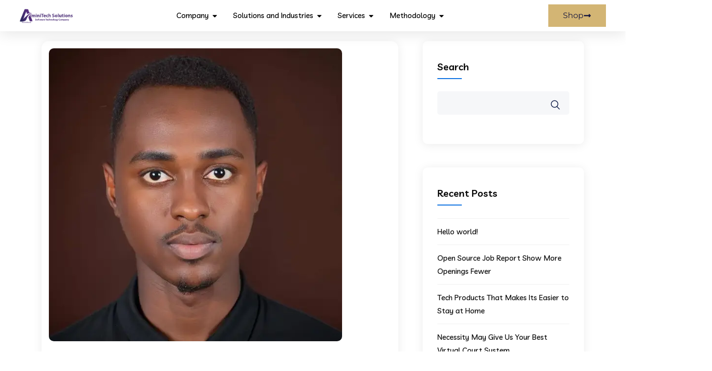

--- FILE ---
content_type: text/html; charset=UTF-8
request_url: https://aminitechsolutions.com/team-category/it-technology/
body_size: 35895
content:
<!DOCTYPE html>
<html lang="en-US">
<head>
	<meta charset="UTF-8">
	<meta name="viewport" content="width=device-width, initial-scale=1.0, viewport-fit=cover" />		<title>IT Technology &#8211; AminiTech Solutions | Leading Web, Mobile App, Odoo Implementation &amp; Custom Software Development Company</title>
<meta name='robots' content='max-image-preview:large' />
<link rel='dns-prefetch' href='//code.tidio.co' />
<link rel='dns-prefetch' href='//cdn.datatables.net' />
<link rel='dns-prefetch' href='//fonts.googleapis.com' />
<link rel='preconnect' href='https://fonts.gstatic.com' crossorigin />
<link rel="alternate" type="application/rss+xml" title="AminiTech Solutions | Leading Web, Mobile App, Odoo Implementation &amp; Custom Software Development Company &raquo; Feed" href="https://aminitechsolutions.com/feed/" />
<link rel="alternate" type="application/rss+xml" title="AminiTech Solutions | Leading Web, Mobile App, Odoo Implementation &amp; Custom Software Development Company &raquo; Comments Feed" href="https://aminitechsolutions.com/comments/feed/" />
<link rel="alternate" type="application/rss+xml" title="AminiTech Solutions | Leading Web, Mobile App, Odoo Implementation &amp; Custom Software Development Company &raquo; IT Technology Team Categories Feed" href="https://aminitechsolutions.com/team-category/it-technology/feed/" />
<style id='wp-img-auto-sizes-contain-inline-css' type='text/css'>
img:is([sizes=auto i],[sizes^="auto," i]){contain-intrinsic-size:3000px 1500px}
/*# sourceURL=wp-img-auto-sizes-contain-inline-css */
</style>
<link rel='stylesheet' id='shopengine-public-css' href='https://aminitechsolutions.com/wp-content/plugins/shopengine/assets/css/shopengine-public.css?ver=4.6.2' type='text/css' media='all' />
<link rel='stylesheet' id='shopengine-widget-frontend-css' href='https://aminitechsolutions.com/wp-content/plugins/shopengine/widgets/init/assets/css/widget-frontend.css?ver=4.6.2' type='text/css' media='all' />
<link rel='stylesheet' id='shopengine-frontend-font-awesome-css' href='https://aminitechsolutions.com/wp-content/plugins/elementor/assets/lib/font-awesome/css/all.css?ver=4.6.2' type='text/css' media='all' />
<style id='wp-emoji-styles-inline-css' type='text/css'>

	img.wp-smiley, img.emoji {
		display: inline !important;
		border: none !important;
		box-shadow: none !important;
		height: 1em !important;
		width: 1em !important;
		margin: 0 0.07em !important;
		vertical-align: -0.1em !important;
		background: none !important;
		padding: 0 !important;
	}
/*# sourceURL=wp-emoji-styles-inline-css */
</style>
<style id='classic-theme-styles-inline-css' type='text/css'>
/*! This file is auto-generated */
.wp-block-button__link{color:#fff;background-color:#32373c;border-radius:9999px;box-shadow:none;text-decoration:none;padding:calc(.667em + 2px) calc(1.333em + 2px);font-size:1.125em}.wp-block-file__button{background:#32373c;color:#fff;text-decoration:none}
/*# sourceURL=/wp-includes/css/classic-themes.min.css */
</style>
<style id='global-styles-inline-css' type='text/css'>
:root{--wp--preset--aspect-ratio--square: 1;--wp--preset--aspect-ratio--4-3: 4/3;--wp--preset--aspect-ratio--3-4: 3/4;--wp--preset--aspect-ratio--3-2: 3/2;--wp--preset--aspect-ratio--2-3: 2/3;--wp--preset--aspect-ratio--16-9: 16/9;--wp--preset--aspect-ratio--9-16: 9/16;--wp--preset--color--black: #000000;--wp--preset--color--cyan-bluish-gray: #abb8c3;--wp--preset--color--white: #ffffff;--wp--preset--color--pale-pink: #f78da7;--wp--preset--color--vivid-red: #cf2e2e;--wp--preset--color--luminous-vivid-orange: #ff6900;--wp--preset--color--luminous-vivid-amber: #fcb900;--wp--preset--color--light-green-cyan: #7bdcb5;--wp--preset--color--vivid-green-cyan: #00d084;--wp--preset--color--pale-cyan-blue: #8ed1fc;--wp--preset--color--vivid-cyan-blue: #0693e3;--wp--preset--color--vivid-purple: #9b51e0;--wp--preset--gradient--vivid-cyan-blue-to-vivid-purple: linear-gradient(135deg,rgb(6,147,227) 0%,rgb(155,81,224) 100%);--wp--preset--gradient--light-green-cyan-to-vivid-green-cyan: linear-gradient(135deg,rgb(122,220,180) 0%,rgb(0,208,130) 100%);--wp--preset--gradient--luminous-vivid-amber-to-luminous-vivid-orange: linear-gradient(135deg,rgb(252,185,0) 0%,rgb(255,105,0) 100%);--wp--preset--gradient--luminous-vivid-orange-to-vivid-red: linear-gradient(135deg,rgb(255,105,0) 0%,rgb(207,46,46) 100%);--wp--preset--gradient--very-light-gray-to-cyan-bluish-gray: linear-gradient(135deg,rgb(238,238,238) 0%,rgb(169,184,195) 100%);--wp--preset--gradient--cool-to-warm-spectrum: linear-gradient(135deg,rgb(74,234,220) 0%,rgb(151,120,209) 20%,rgb(207,42,186) 40%,rgb(238,44,130) 60%,rgb(251,105,98) 80%,rgb(254,248,76) 100%);--wp--preset--gradient--blush-light-purple: linear-gradient(135deg,rgb(255,206,236) 0%,rgb(152,150,240) 100%);--wp--preset--gradient--blush-bordeaux: linear-gradient(135deg,rgb(254,205,165) 0%,rgb(254,45,45) 50%,rgb(107,0,62) 100%);--wp--preset--gradient--luminous-dusk: linear-gradient(135deg,rgb(255,203,112) 0%,rgb(199,81,192) 50%,rgb(65,88,208) 100%);--wp--preset--gradient--pale-ocean: linear-gradient(135deg,rgb(255,245,203) 0%,rgb(182,227,212) 50%,rgb(51,167,181) 100%);--wp--preset--gradient--electric-grass: linear-gradient(135deg,rgb(202,248,128) 0%,rgb(113,206,126) 100%);--wp--preset--gradient--midnight: linear-gradient(135deg,rgb(2,3,129) 0%,rgb(40,116,252) 100%);--wp--preset--font-size--small: 13px;--wp--preset--font-size--medium: 20px;--wp--preset--font-size--large: 36px;--wp--preset--font-size--x-large: 42px;--wp--preset--spacing--20: 0.44rem;--wp--preset--spacing--30: 0.67rem;--wp--preset--spacing--40: 1rem;--wp--preset--spacing--50: 1.5rem;--wp--preset--spacing--60: 2.25rem;--wp--preset--spacing--70: 3.38rem;--wp--preset--spacing--80: 5.06rem;--wp--preset--shadow--natural: 6px 6px 9px rgba(0, 0, 0, 0.2);--wp--preset--shadow--deep: 12px 12px 50px rgba(0, 0, 0, 0.4);--wp--preset--shadow--sharp: 6px 6px 0px rgba(0, 0, 0, 0.2);--wp--preset--shadow--outlined: 6px 6px 0px -3px rgb(255, 255, 255), 6px 6px rgb(0, 0, 0);--wp--preset--shadow--crisp: 6px 6px 0px rgb(0, 0, 0);}:where(.is-layout-flex){gap: 0.5em;}:where(.is-layout-grid){gap: 0.5em;}body .is-layout-flex{display: flex;}.is-layout-flex{flex-wrap: wrap;align-items: center;}.is-layout-flex > :is(*, div){margin: 0;}body .is-layout-grid{display: grid;}.is-layout-grid > :is(*, div){margin: 0;}:where(.wp-block-columns.is-layout-flex){gap: 2em;}:where(.wp-block-columns.is-layout-grid){gap: 2em;}:where(.wp-block-post-template.is-layout-flex){gap: 1.25em;}:where(.wp-block-post-template.is-layout-grid){gap: 1.25em;}.has-black-color{color: var(--wp--preset--color--black) !important;}.has-cyan-bluish-gray-color{color: var(--wp--preset--color--cyan-bluish-gray) !important;}.has-white-color{color: var(--wp--preset--color--white) !important;}.has-pale-pink-color{color: var(--wp--preset--color--pale-pink) !important;}.has-vivid-red-color{color: var(--wp--preset--color--vivid-red) !important;}.has-luminous-vivid-orange-color{color: var(--wp--preset--color--luminous-vivid-orange) !important;}.has-luminous-vivid-amber-color{color: var(--wp--preset--color--luminous-vivid-amber) !important;}.has-light-green-cyan-color{color: var(--wp--preset--color--light-green-cyan) !important;}.has-vivid-green-cyan-color{color: var(--wp--preset--color--vivid-green-cyan) !important;}.has-pale-cyan-blue-color{color: var(--wp--preset--color--pale-cyan-blue) !important;}.has-vivid-cyan-blue-color{color: var(--wp--preset--color--vivid-cyan-blue) !important;}.has-vivid-purple-color{color: var(--wp--preset--color--vivid-purple) !important;}.has-black-background-color{background-color: var(--wp--preset--color--black) !important;}.has-cyan-bluish-gray-background-color{background-color: var(--wp--preset--color--cyan-bluish-gray) !important;}.has-white-background-color{background-color: var(--wp--preset--color--white) !important;}.has-pale-pink-background-color{background-color: var(--wp--preset--color--pale-pink) !important;}.has-vivid-red-background-color{background-color: var(--wp--preset--color--vivid-red) !important;}.has-luminous-vivid-orange-background-color{background-color: var(--wp--preset--color--luminous-vivid-orange) !important;}.has-luminous-vivid-amber-background-color{background-color: var(--wp--preset--color--luminous-vivid-amber) !important;}.has-light-green-cyan-background-color{background-color: var(--wp--preset--color--light-green-cyan) !important;}.has-vivid-green-cyan-background-color{background-color: var(--wp--preset--color--vivid-green-cyan) !important;}.has-pale-cyan-blue-background-color{background-color: var(--wp--preset--color--pale-cyan-blue) !important;}.has-vivid-cyan-blue-background-color{background-color: var(--wp--preset--color--vivid-cyan-blue) !important;}.has-vivid-purple-background-color{background-color: var(--wp--preset--color--vivid-purple) !important;}.has-black-border-color{border-color: var(--wp--preset--color--black) !important;}.has-cyan-bluish-gray-border-color{border-color: var(--wp--preset--color--cyan-bluish-gray) !important;}.has-white-border-color{border-color: var(--wp--preset--color--white) !important;}.has-pale-pink-border-color{border-color: var(--wp--preset--color--pale-pink) !important;}.has-vivid-red-border-color{border-color: var(--wp--preset--color--vivid-red) !important;}.has-luminous-vivid-orange-border-color{border-color: var(--wp--preset--color--luminous-vivid-orange) !important;}.has-luminous-vivid-amber-border-color{border-color: var(--wp--preset--color--luminous-vivid-amber) !important;}.has-light-green-cyan-border-color{border-color: var(--wp--preset--color--light-green-cyan) !important;}.has-vivid-green-cyan-border-color{border-color: var(--wp--preset--color--vivid-green-cyan) !important;}.has-pale-cyan-blue-border-color{border-color: var(--wp--preset--color--pale-cyan-blue) !important;}.has-vivid-cyan-blue-border-color{border-color: var(--wp--preset--color--vivid-cyan-blue) !important;}.has-vivid-purple-border-color{border-color: var(--wp--preset--color--vivid-purple) !important;}.has-vivid-cyan-blue-to-vivid-purple-gradient-background{background: var(--wp--preset--gradient--vivid-cyan-blue-to-vivid-purple) !important;}.has-light-green-cyan-to-vivid-green-cyan-gradient-background{background: var(--wp--preset--gradient--light-green-cyan-to-vivid-green-cyan) !important;}.has-luminous-vivid-amber-to-luminous-vivid-orange-gradient-background{background: var(--wp--preset--gradient--luminous-vivid-amber-to-luminous-vivid-orange) !important;}.has-luminous-vivid-orange-to-vivid-red-gradient-background{background: var(--wp--preset--gradient--luminous-vivid-orange-to-vivid-red) !important;}.has-very-light-gray-to-cyan-bluish-gray-gradient-background{background: var(--wp--preset--gradient--very-light-gray-to-cyan-bluish-gray) !important;}.has-cool-to-warm-spectrum-gradient-background{background: var(--wp--preset--gradient--cool-to-warm-spectrum) !important;}.has-blush-light-purple-gradient-background{background: var(--wp--preset--gradient--blush-light-purple) !important;}.has-blush-bordeaux-gradient-background{background: var(--wp--preset--gradient--blush-bordeaux) !important;}.has-luminous-dusk-gradient-background{background: var(--wp--preset--gradient--luminous-dusk) !important;}.has-pale-ocean-gradient-background{background: var(--wp--preset--gradient--pale-ocean) !important;}.has-electric-grass-gradient-background{background: var(--wp--preset--gradient--electric-grass) !important;}.has-midnight-gradient-background{background: var(--wp--preset--gradient--midnight) !important;}.has-small-font-size{font-size: var(--wp--preset--font-size--small) !important;}.has-medium-font-size{font-size: var(--wp--preset--font-size--medium) !important;}.has-large-font-size{font-size: var(--wp--preset--font-size--large) !important;}.has-x-large-font-size{font-size: var(--wp--preset--font-size--x-large) !important;}
:where(.wp-block-post-template.is-layout-flex){gap: 1.25em;}:where(.wp-block-post-template.is-layout-grid){gap: 1.25em;}
:where(.wp-block-term-template.is-layout-flex){gap: 1.25em;}:where(.wp-block-term-template.is-layout-grid){gap: 1.25em;}
:where(.wp-block-columns.is-layout-flex){gap: 2em;}:where(.wp-block-columns.is-layout-grid){gap: 2em;}
:root :where(.wp-block-pullquote){font-size: 1.5em;line-height: 1.6;}
/*# sourceURL=global-styles-inline-css */
</style>
<link rel='stylesheet' id='contact-form-7-css' href='https://aminitechsolutions.com/wp-content/plugins/contact-form-7/includes/css/styles.css?ver=6.1.4' type='text/css' media='all' />
<link rel='stylesheet' id='woocommerce-layout-css' href='https://aminitechsolutions.com/wp-content/plugins/woocommerce/assets/css/woocommerce-layout.css?ver=10.4.3' type='text/css' media='all' />
<link rel='stylesheet' id='woocommerce-smallscreen-css' href='https://aminitechsolutions.com/wp-content/plugins/woocommerce/assets/css/woocommerce-smallscreen.css?ver=10.4.3' type='text/css' media='only screen and (max-width: 768px)' />
<link rel='stylesheet' id='woocommerce-general-css' href='https://aminitechsolutions.com/wp-content/plugins/woocommerce/assets/css/woocommerce.css?ver=10.4.3' type='text/css' media='all' />
<style id='woocommerce-inline-inline-css' type='text/css'>
.woocommerce form .form-row .required { visibility: visible; }
/*# sourceURL=woocommerce-inline-inline-css */
</style>
<link rel='stylesheet' id='cmplz-general-css' href='https://aminitechsolutions.com/wp-content/plugins/complianz-gdpr/assets/css/cookieblocker.min.css?ver=1709756665' type='text/css' media='all' />
<link rel='stylesheet' id='bootstrap-css' href='https://aminitechsolutions.com/wp-content/plugins/rselements/assets/css/bootstrap.min.css?ver=6.9' type='text/css' media='all' />
<link rel='stylesheet' id='magnific-popup-css' href='https://aminitechsolutions.com/wp-content/plugins/rselements/assets/css/magnific-popup.css?ver=6.9' type='text/css' media='all' />
<link rel='stylesheet' id='font-awesome-latest-css' href='https://aminitechsolutions.com/wp-content/plugins/rselements/assets/css/fontawesome.css?ver=6.9' type='text/css' media='all' />
<link rel='stylesheet' id='slick-css' href='https://aminitechsolutions.com/wp-content/plugins/rselements/assets/css/slick.css?ver=6.9' type='text/css' media='all' />
<link rel='stylesheet' id='materialize-css' href='https://aminitechsolutions.com/wp-content/plugins/rselements/assets/css/materialize.css?ver=6.9' type='text/css' media='all' />
<link rel='stylesheet' id='slick-theme-css' href='https://aminitechsolutions.com/wp-content/plugins/rselements/assets/css/slick-theme.css?ver=6.9' type='text/css' media='all' />
<link rel='stylesheet' id='brands-css' href='https://aminitechsolutions.com/wp-content/plugins/rselements/assets/css/brands.css?ver=6.9' type='text/css' media='all' />
<link rel='stylesheet' id='solid-css' href='https://aminitechsolutions.com/wp-content/plugins/rselements/assets/css/solid.css?ver=6.9' type='text/css' media='all' />
<link rel='stylesheet' id='rsaddons-floaticon-css' href='https://aminitechsolutions.com/wp-content/plugins/rselements/assets/fonts/flaticon.css?ver=6.9' type='text/css' media='all' />
<link rel='stylesheet' id='headding-title-css' href='https://aminitechsolutions.com/wp-content/plugins/rselements/assets/css/headding-title.css?ver=6.9' type='text/css' media='all' />
<link rel='stylesheet' id='dataTables-css' href='//cdn.datatables.net/1.10.20/css/jquery.dataTables.min.css?ver=6.9' type='text/css' media='all' />
<link rel='stylesheet' id='rsaddons-pro-css' href='https://aminitechsolutions.com/wp-content/plugins/rselements/assets/css/rsaddons.css?ver=6.9' type='text/css' media='all' />
<link rel='stylesheet' id='boostrap-css' href='https://aminitechsolutions.com/wp-content/themes/braintech/assets/css/bootstrap.min.css?ver=6.9' type='text/css' media='all' />
<link rel='stylesheet' id='font-awesome-all-css' href='https://aminitechsolutions.com/wp-content/themes/braintech/assets/css/font-awesome.min.all.css?ver=6.9' type='text/css' media='all' />
<link rel='stylesheet' id='font-awesome-css' href='https://aminitechsolutions.com/wp-content/plugins/elementor/assets/lib/font-awesome/css/font-awesome.min.css?ver=4.7.0' type='text/css' media='all' />
<link rel='stylesheet' id='flaticon-css' href='https://aminitechsolutions.com/wp-content/themes/braintech/assets/css/flaticon.css?ver=6.9' type='text/css' media='all' />
<link rel='stylesheet' id='owl-carousel-css' href='https://aminitechsolutions.com/wp-content/themes/braintech/assets/css/owl.carousel.css?ver=6.9' type='text/css' media='all' />
<link rel='stylesheet' id='braintech-style-default-css' href='https://aminitechsolutions.com/wp-content/themes/braintech/assets/css/default.css?ver=6.9' type='text/css' media='all' />
<link rel='stylesheet' id='braintech-style-custom-css' href='https://aminitechsolutions.com/wp-content/themes/braintech/assets/css/custom.css?ver=6.9' type='text/css' media='all' />
<link rel='stylesheet' id='braintech-style-responsive-css' href='https://aminitechsolutions.com/wp-content/themes/braintech/assets/css/responsive.css?ver=6.9' type='text/css' media='all' />
<link rel='stylesheet' id='braintech-style-css' href='https://aminitechsolutions.com/wp-content/themes/braintech/style.css?ver=6.9' type='text/css' media='all' />
<link rel='stylesheet' id='studio-fonts-css' href='//fonts.googleapis.com/css?family=Livvic%3A100%2C300%2C400%2C500%2C600%2C700%2C900%26display%3Dswap&#038;ver=1.0.0' type='text/css' media='all' />
<link rel='stylesheet' id='elementor-frontend-css' href='https://aminitechsolutions.com/wp-content/plugins/elementor/assets/css/frontend.min.css?ver=3.34.1' type='text/css' media='all' />
<link rel='stylesheet' id='widget-image-css' href='https://aminitechsolutions.com/wp-content/plugins/elementor/assets/css/widget-image.min.css?ver=3.34.1' type='text/css' media='all' />
<link rel='stylesheet' id='e-motion-fx-css' href='https://aminitechsolutions.com/wp-content/plugins/elementor-pro/assets/css/modules/motion-fx.min.css?ver=3.28.1' type='text/css' media='all' />
<link rel='stylesheet' id='widget-counter-css' href='https://aminitechsolutions.com/wp-content/plugins/elementor/assets/css/widget-counter.min.css?ver=3.34.1' type='text/css' media='all' />
<link rel='stylesheet' id='e-animation-fadeIn-css' href='https://aminitechsolutions.com/wp-content/plugins/elementor/assets/lib/animations/styles/fadeIn.min.css?ver=3.34.1' type='text/css' media='all' />
<link rel='stylesheet' id='widget-mega-menu-css' href='https://aminitechsolutions.com/wp-content/plugins/elementor-pro/assets/css/widget-mega-menu.min.css?ver=3.28.1' type='text/css' media='all' />
<link rel='stylesheet' id='e-sticky-css' href='https://aminitechsolutions.com/wp-content/plugins/elementor-pro/assets/css/modules/sticky.min.css?ver=3.28.1' type='text/css' media='all' />
<link rel='stylesheet' id='widget-divider-css' href='https://aminitechsolutions.com/wp-content/plugins/elementor/assets/css/widget-divider.min.css?ver=3.34.1' type='text/css' media='all' />
<link rel='stylesheet' id='widget-social-icons-css' href='https://aminitechsolutions.com/wp-content/plugins/elementor/assets/css/widget-social-icons.min.css?ver=3.34.1' type='text/css' media='all' />
<link rel='stylesheet' id='e-apple-webkit-css' href='https://aminitechsolutions.com/wp-content/plugins/elementor/assets/css/conditionals/apple-webkit.min.css?ver=3.34.1' type='text/css' media='all' />
<link rel='stylesheet' id='widget-heading-css' href='https://aminitechsolutions.com/wp-content/plugins/elementor/assets/css/widget-heading.min.css?ver=3.34.1' type='text/css' media='all' />
<link rel='stylesheet' id='widget-icon-list-css' href='https://aminitechsolutions.com/wp-content/plugins/elementor/assets/css/widget-icon-list.min.css?ver=3.34.1' type='text/css' media='all' />
<link rel='stylesheet' id='elementor-post-8-css' href='https://aminitechsolutions.com/wp-content/uploads/elementor/css/post-8.css?ver=1767858679' type='text/css' media='all' />
<link rel='stylesheet' id='elementor-post-22339-css' href='https://aminitechsolutions.com/wp-content/uploads/elementor/css/post-22339.css?ver=1767858685' type='text/css' media='all' />
<link rel='stylesheet' id='elementor-post-22472-css' href='https://aminitechsolutions.com/wp-content/uploads/elementor/css/post-22472.css?ver=1767858686' type='text/css' media='all' />
<link rel='stylesheet' id='shopengine-modal-styles-css' href='https://aminitechsolutions.com/wp-content/plugins/shopengine/assets/css/shopengine-modal.css?ver=4.6.2' type='text/css' media='all' />
<link rel='stylesheet' id='wp-color-picker-css' href='https://aminitechsolutions.com/wp-admin/css/color-picker.min.css?ver=6.9' type='text/css' media='all' />
<link rel='stylesheet' id='shopengine-swatches-loop-css-css' href='https://aminitechsolutions.com/wp-content/plugins/shopengine/modules/swatches/loop-product-support/assets/swatches.css?ver=1769927244' type='text/css' media='all' />
<link rel='stylesheet' id='shopengine-wishlist-css' href='https://aminitechsolutions.com/wp-content/plugins/shopengine/modules/wishlist/assets/css/wishlist.css?ver=4.6.2' type='text/css' media='all' />
<link rel='stylesheet' id='shopengine-comparison-css' href='https://aminitechsolutions.com/wp-content/plugins/shopengine/modules/comparison/assets/css/comparison.css?ver=6.9' type='text/css' media='all' />
<link rel='stylesheet' id='shopengine-css-front-css' href='https://aminitechsolutions.com/wp-content/plugins/shopengine/modules/swatches/assets/css/frontend.css?ver=4.6.2' type='text/css' media='all' />
<link rel="preload" as="style" href="https://fonts.googleapis.com/css?family=Livvic:100,200,300,400,500,600,700,900,100italic,200italic,300italic,400italic,500italic,600italic,700italic,900italic&#038;display=swap&#038;ver=1743364814" /><link rel="stylesheet" href="https://fonts.googleapis.com/css?family=Livvic:100,200,300,400,500,600,700,900,100italic,200italic,300italic,400italic,500italic,600italic,700italic,900italic&#038;display=swap&#038;ver=1743364814" media="print" onload="this.media='all'"><noscript><link rel="stylesheet" href="https://fonts.googleapis.com/css?family=Livvic:100,200,300,400,500,600,700,900,100italic,200italic,300italic,400italic,500italic,600italic,700italic,900italic&#038;display=swap&#038;ver=1743364814" /></noscript><link rel='stylesheet' id='elementor-gf-local-roboto-css' href='https://aminitechsolutions.com/wp-content/uploads/elementor/google-fonts/css/roboto.css?ver=1743165727' type='text/css' media='all' />
<link rel='stylesheet' id='elementor-gf-local-robotoslab-css' href='https://aminitechsolutions.com/wp-content/uploads/elementor/google-fonts/css/robotoslab.css?ver=1743165730' type='text/css' media='all' />
<link rel='stylesheet' id='elementor-gf-local-montserrat-css' href='https://aminitechsolutions.com/wp-content/uploads/elementor/google-fonts/css/montserrat.css?ver=1743199537' type='text/css' media='all' />
<link rel='stylesheet' id='elementor-gf-local-poppins-css' href='https://aminitechsolutions.com/wp-content/uploads/elementor/google-fonts/css/poppins.css?ver=1743166627' type='text/css' media='all' />
<script type="text/javascript" async src="https://aminitechsolutions.com/wp-content/plugins/burst-statistics/helpers/timeme/timeme.min.js?ver=1.5.6.1" id="burst-timeme-js"></script>
<script type="text/javascript" id="burst-js-extra">
/* <![CDATA[ */
var burst = {"url":"https://aminitechsolutions.com/wp-content/plugins/burst-statistics/endpoint.php","page_id":"27","cookie_retention_days":"30","beacon_url":"https://aminitechsolutions.com/wp-content/plugins/burst-statistics/endpoint.php","options":{"beacon_enabled":1,"enable_cookieless_tracking":0,"enable_turbo_mode":0,"do_not_track":0},"goals":[],"goals_script_url":"https://aminitechsolutions.com/wp-content/plugins/burst-statistics//assets/js/build/burst-goals.js?v=1.5.6.1"};
//# sourceURL=burst-js-extra
/* ]]> */
</script>
<script type="text/javascript" async src="https://aminitechsolutions.com/wp-content/plugins/burst-statistics/assets/js/build/burst.min.js?ver=1.5.6.1" id="burst-js"></script>
<script type="text/javascript" src="https://aminitechsolutions.com/wp-includes/js/jquery/jquery.min.js?ver=3.7.1" id="jquery-core-js"></script>
<script type="text/javascript" src="https://aminitechsolutions.com/wp-includes/js/jquery/jquery-migrate.min.js?ver=3.4.1" id="jquery-migrate-js"></script>
<script type="text/javascript" src="https://aminitechsolutions.com/wp-content/plugins/supportboard/supportboard/js/main.js?ver=3.7.0" id="sb-js-js"></script>
<script type="text/javascript" id="sb-js-js-after">
/* <![CDATA[ */
var SB_INIT_URL = "https://aminitechsolutions.com/wp-content/plugins/supportboard/supportboard/js/main.js"; var SB_WP_PAGE_ID = 11469; var SB_WP_AJAX_URL = "https://aminitechsolutions.com/wp-admin/admin-ajax.php";
//# sourceURL=sb-js-js-after
/* ]]> */
</script>
<script type="text/javascript" src="https://aminitechsolutions.com/wp-content/plugins/woocommerce/assets/js/flexslider/jquery.flexslider.min.js?ver=2.7.2-wc.10.4.3" id="wc-flexslider-js" defer="defer" data-wp-strategy="defer"></script>
<script type="text/javascript" src="https://aminitechsolutions.com/wp-content/plugins/woocommerce/assets/js/jquery-blockui/jquery.blockUI.min.js?ver=2.7.0-wc.10.4.3" id="wc-jquery-blockui-js" defer="defer" data-wp-strategy="defer"></script>
<script type="text/javascript" id="wc-add-to-cart-js-extra">
/* <![CDATA[ */
var wc_add_to_cart_params = {"ajax_url":"/wp-admin/admin-ajax.php","wc_ajax_url":"/?wc-ajax=%%endpoint%%","i18n_view_cart":"View cart","cart_url":"https://aminitechsolutions.com/cart/","is_cart":"","cart_redirect_after_add":"no"};
//# sourceURL=wc-add-to-cart-js-extra
/* ]]> */
</script>
<script type="text/javascript" src="https://aminitechsolutions.com/wp-content/plugins/woocommerce/assets/js/frontend/add-to-cart.min.js?ver=10.4.3" id="wc-add-to-cart-js" defer="defer" data-wp-strategy="defer"></script>
<script type="text/javascript" src="https://aminitechsolutions.com/wp-content/plugins/woocommerce/assets/js/js-cookie/js.cookie.min.js?ver=2.1.4-wc.10.4.3" id="wc-js-cookie-js" defer="defer" data-wp-strategy="defer"></script>
<script type="text/javascript" id="woocommerce-js-extra">
/* <![CDATA[ */
var woocommerce_params = {"ajax_url":"/wp-admin/admin-ajax.php","wc_ajax_url":"/?wc-ajax=%%endpoint%%","i18n_password_show":"Show password","i18n_password_hide":"Hide password"};
//# sourceURL=woocommerce-js-extra
/* ]]> */
</script>
<script type="text/javascript" src="https://aminitechsolutions.com/wp-content/plugins/woocommerce/assets/js/frontend/woocommerce.min.js?ver=10.4.3" id="woocommerce-js" defer="defer" data-wp-strategy="defer"></script>
<script type="text/javascript" src="https://aminitechsolutions.com/wp-content/plugins/woocommerce/assets/js/jquery-cookie/jquery.cookie.min.js?ver=1.4.1-wc.10.4.3" id="wc-jquery-cookie-js" defer="defer" data-wp-strategy="defer"></script>
<script type="text/javascript" id="WCPAY_ASSETS-js-extra">
/* <![CDATA[ */
var wcpayAssets = {"url":"https://aminitechsolutions.com/wp-content/plugins/woocommerce-payments/dist/"};
//# sourceURL=WCPAY_ASSETS-js-extra
/* ]]> */
</script>
<script type="text/javascript" src="https://aminitechsolutions.com/wp-content/plugins/elementor-pro/assets/js/page-transitions.min.js?ver=3.28.1" id="page-transitions-js"></script>
<script type="text/javascript" src="https://aminitechsolutions.com/wp-content/plugins/shopengine/assets/js/shopengine-modal.js?ver=4.6.2" id="shopengine-modal-script-js"></script>
<script type="text/javascript" id="shopengine-quickview-js-extra">
/* <![CDATA[ */
var shopEngineQuickView = {"rest_nonce":"34b465e410"};
//# sourceURL=shopengine-quickview-js-extra
/* ]]> */
</script>
<script type="text/javascript" src="https://aminitechsolutions.com/wp-content/plugins/shopengine/modules/quick-view/assets/js/script.js?ver=6.9" id="shopengine-quickview-js"></script>
<script type="text/javascript" id="shopengine-wishlist-js-extra">
/* <![CDATA[ */
var shopEngineWishlist = {"product_id":"11469","resturl":"https://aminitechsolutions.com/wp-json/","isLoggedIn":"","rest_nonce":"34b465e410","wishlist_position":"bottom-right","wishlist_added_notice":"Your product is added to wishlist","wishlist_removed_notice":"Your product is removed from wishlist"};
//# sourceURL=shopengine-wishlist-js-extra
/* ]]> */
</script>
<script type="text/javascript" src="https://aminitechsolutions.com/wp-content/plugins/shopengine/modules/wishlist/assets/js/wishlist.js?ver=6.9" id="shopengine-wishlist-js"></script>
<link rel="https://api.w.org/" href="https://aminitechsolutions.com/wp-json/" /><link rel="EditURI" type="application/rsd+xml" title="RSD" href="https://aminitechsolutions.com/xmlrpc.php?rsd" />
<meta name="generator" content="WordPress 6.9" />
<meta name="generator" content="WooCommerce 10.4.3" />
<meta name="generator" content="Redux 4.5.10" />	<noscript><style>.woocommerce-product-gallery{ opacity: 1 !important; }</style></noscript>
	<meta name="generator" content="Elementor 3.34.1; features: e_font_icon_svg, additional_custom_breakpoints; settings: css_print_method-external, google_font-enabled, font_display-swap">
<link rel="preconnect" href="//code.tidio.co">			<style>
				.e-con.e-parent:nth-of-type(n+4):not(.e-lazyloaded):not(.e-no-lazyload),
				.e-con.e-parent:nth-of-type(n+4):not(.e-lazyloaded):not(.e-no-lazyload) * {
					background-image: none !important;
				}
				@media screen and (max-height: 1024px) {
					.e-con.e-parent:nth-of-type(n+3):not(.e-lazyloaded):not(.e-no-lazyload),
					.e-con.e-parent:nth-of-type(n+3):not(.e-lazyloaded):not(.e-no-lazyload) * {
						background-image: none !important;
					}
				}
				@media screen and (max-height: 640px) {
					.e-con.e-parent:nth-of-type(n+2):not(.e-lazyloaded):not(.e-no-lazyload),
					.e-con.e-parent:nth-of-type(n+2):not(.e-lazyloaded):not(.e-no-lazyload) * {
						background-image: none !important;
					}
				}
			</style>
			<meta name="generator" content="Powered by Slider Revolution 6.6.20 - responsive, Mobile-Friendly Slider Plugin for WordPress with comfortable drag and drop interface." />
<link rel="icon" href="https://aminitechsolutions.com/wp-content/uploads/2024/03/1595482253_1437049973_AminiTech-Logo-Favicon-100x100.png" sizes="32x32" />
<link rel="icon" href="https://aminitechsolutions.com/wp-content/uploads/2024/03/1595482253_1437049973_AminiTech-Logo-Favicon.png" sizes="192x192" />
<link rel="apple-touch-icon" href="https://aminitechsolutions.com/wp-content/uploads/2024/03/1595482253_1437049973_AminiTech-Logo-Favicon.png" />
<meta name="msapplication-TileImage" content="https://aminitechsolutions.com/wp-content/uploads/2024/03/1595482253_1437049973_AminiTech-Logo-Favicon.png" />
<script>function setREVStartSize(e){
			//window.requestAnimationFrame(function() {
				window.RSIW = window.RSIW===undefined ? window.innerWidth : window.RSIW;
				window.RSIH = window.RSIH===undefined ? window.innerHeight : window.RSIH;
				try {
					var pw = document.getElementById(e.c).parentNode.offsetWidth,
						newh;
					pw = pw===0 || isNaN(pw) || (e.l=="fullwidth" || e.layout=="fullwidth") ? window.RSIW : pw;
					e.tabw = e.tabw===undefined ? 0 : parseInt(e.tabw);
					e.thumbw = e.thumbw===undefined ? 0 : parseInt(e.thumbw);
					e.tabh = e.tabh===undefined ? 0 : parseInt(e.tabh);
					e.thumbh = e.thumbh===undefined ? 0 : parseInt(e.thumbh);
					e.tabhide = e.tabhide===undefined ? 0 : parseInt(e.tabhide);
					e.thumbhide = e.thumbhide===undefined ? 0 : parseInt(e.thumbhide);
					e.mh = e.mh===undefined || e.mh=="" || e.mh==="auto" ? 0 : parseInt(e.mh,0);
					if(e.layout==="fullscreen" || e.l==="fullscreen")
						newh = Math.max(e.mh,window.RSIH);
					else{
						e.gw = Array.isArray(e.gw) ? e.gw : [e.gw];
						for (var i in e.rl) if (e.gw[i]===undefined || e.gw[i]===0) e.gw[i] = e.gw[i-1];
						e.gh = e.el===undefined || e.el==="" || (Array.isArray(e.el) && e.el.length==0)? e.gh : e.el;
						e.gh = Array.isArray(e.gh) ? e.gh : [e.gh];
						for (var i in e.rl) if (e.gh[i]===undefined || e.gh[i]===0) e.gh[i] = e.gh[i-1];
											
						var nl = new Array(e.rl.length),
							ix = 0,
							sl;
						e.tabw = e.tabhide>=pw ? 0 : e.tabw;
						e.thumbw = e.thumbhide>=pw ? 0 : e.thumbw;
						e.tabh = e.tabhide>=pw ? 0 : e.tabh;
						e.thumbh = e.thumbhide>=pw ? 0 : e.thumbh;
						for (var i in e.rl) nl[i] = e.rl[i]<window.RSIW ? 0 : e.rl[i];
						sl = nl[0];
						for (var i in nl) if (sl>nl[i] && nl[i]>0) { sl = nl[i]; ix=i;}
						var m = pw>(e.gw[ix]+e.tabw+e.thumbw) ? 1 : (pw-(e.tabw+e.thumbw)) / (e.gw[ix]);
						newh =  (e.gh[ix] * m) + (e.tabh + e.thumbh);
					}
					var el = document.getElementById(e.c);
					if (el!==null && el) el.style.height = newh+"px";
					el = document.getElementById(e.c+"_wrapper");
					if (el!==null && el) {
						el.style.height = newh+"px";
						el.style.display = "block";
					}
				} catch(e){
					console.log("Failure at Presize of Slider:" + e)
				}
			//});
		  };</script>
<style id="braintech_option-dynamic-css" title="dynamic-css" class="redux-options-output">#rs-header.header-style8 .rs-address-area .info-title, #rs-header.header-style8 .rs-address-area .info-des, #rs-header.header-style8 .rs-address-area .info-des a{color:#0a0a0a;}#rs-header.header-style8 .rs-address-area .info-des a:hover{color:#661dd1;}body .footer-bottom{background:rgba(255,255,255,0.4);}</style>
<!-- Typography -->

<style>	
	
	body{
		background:#FFFFFF;
		color:#454545 !important;
		font-family: Livvic !important;    
	    font-size: 16px !important;
	}

			body.single-teams{
			background:#FFFFFF;
		}
	

	#cl-testimonial.testimonial-dark .testimonial-slide.slider1 .testimonial-item .testimonial-content{
		background: rgba(65, 23, 125, 0.8) !important;
	}


	h1{
		color:#0a0a0a;
		font-family:Livvic;
		font-size:46px;
				font-weight:700;
				
					line-height:56px;
				
	}

	h2{
		color:#0a0a0a; 
		font-family:Livvic;
		font-size:36px;
				font-weight:700;
				
					line-height:40px			}

	h3{
		color:#0a0a0a ;
		font-family:Livvic;
		font-size:28px;
				
					line-height:32px;
			}

	h4{
		color:#0a0a0a;
		font-family:Livvic;
		font-size:20px;
				font-weight:700;
				
					line-height:28px;
				
	}

	h5{
		color:#0a0a0a;
		font-family:Livvic;
		font-size:18px;
				font-weight:700;
				
					line-height:28px;
			}

	h6{
		color:#0a0a0a ;
		font-family:Livvic;
		font-size:16px;
				font-weight:700;
				
					line-height:20px;
			}

	.menu-area .navbar ul li > a,
	.sidenav .widget_nav_menu ul li a{
		font-weight:600;
		font-family:Livvic;
		font-size:16px;
	}

	#rs-header .toolbar-area .toolbar-contact ul.rs-contact-info li,
	#rs-header .toolbar-area .toolbar-contact ul.rs-contact-info li a, 
	#rs-header .toolbar-area .toolbar-contact ul li a,
	#rs-header .toolbar-area .toolbar-contact ul li, #rs-header .toolbar-area{
		color:#FFFFFF;
	}


				#rs-header.header-transparent .toolbar-area .toolbar-contact ul.rs-contact-info li,
			#rs-header.header-transparent .toolbar-area .toolbar-contact ul.rs-contact-info li i,
			#rs-header.header-transparent .toolbar-area .toolbar-contact ul.rs-contact-info li a,
			#rs-header.header-style-4 .btn_quote .toolbar-sl-share ul li a
			{
				color: #FFFFFF			}
		
				#rs-header.header-transparent .toolbar-area .toolbar-contact ul.rs-contact-info li:hover a,
			#rs-header.header-style-4 .btn_quote .toolbar-sl-share ul li a:hover{
			color: #CCCCCC		}
			



	#rs-header .toolbar-area .toolbar-contact ul.rs-contact-info li a,
	#rs-header .toolbar-area .toolbar-contact ul li a,
	#rs-header .toolbar-area .toolbar-contact ul li i,
	#rs-header .toolbar-area .toolbar-sl-share ul li a i{
		color:#FFFFFF;
	}

	#rs-header .toolbar-area .toolbar-contact ul.rs-contact-info li a:hover,
	#rs-header .toolbar-area .toolbar-sl-share ul li a.quote-buttons:hover,
	#rs-header .toolbar-area .toolbar-sl-share ul li a.quote-buttons:before,
	#rs-header .toolbar-area .toolbar-contact ul li a:hover,
	#rs-header .toolbar-area .toolbar-sl-share ul li a i:hover{
		color:#CCCCCC;
	}
	

	
	.mobile-menu-container div ul > li.current_page_parent > a,
	#rs-header.header-transparent .menu-area .navbar ul li.current-menu-ancestor a, 
	#rs-header.header-transparent .menu-area .navbar ul li.current_page_item a,
	.menu-area .navbar ul.menu > li.current_page_item > a,
	.menu-area .navbar ul li.current-menu-ancestor a, .menu-area .navbar ul li.current_page_item a,
	.menu-area .navbar ul li ul.sub-menu > li.menu-item-has-children > a:before
	{
		color: #51347B;
	}

	
	
	.menu-area .navbar ul > li.menu-item-has-children.hover-minimize > a:after{
		background: #51347B !important;
	}	

	.menu-area .navbar ul > li.menu-item-has-children.hover-minimize:hover > a:after{
		background: #51347B !important;
	}

	.menu-area .navbar ul li:hover a:before{
		color: #51347B;
	}

	.menu-area .navbar ul li:hover > a,	
	.mobile-menu-container div ul li a:hover,	
	#rs-header.header-style5 .header-inner.menu-sticky.sticky .menu-area .navbar ul li:hover > a,
	#rs-header.header-style-4 .menu-area .menu li:hover > a,
	#rs-header.header-style-3.header-style-2 .sticky-wrapper .menu-area .navbar ul li:hover > a
	{
		color: #51347B;
	}

	.menu-area .navbar ul li a,
	#rs-header .menu-responsive .sidebarmenu-search .sticky_search,	
	.menu-cart-area i, #rs-header.header-transparent .menu-area.dark .menu-cart-area i
	{
		color: #101010; 
	}

	#rs-header.header-transparent .menu-area.dark .navbar ul.menu > li.current_page_item > a::before, 
	#rs-header.header-transparent .menu-area.dark .navbar ul.menu > li.current_page_item > a::after, 
	#rs-header.header-transparent .menu-area.dark .navbar ul.menu > li > a::before,
	#rs-header.header-transparent .menu-area.dark .navbar ul.menu > li > a::after,
	#rs-header.header-transparent .menu-area.dark .navbar ul.menu > li > a,	
	#rs-header.header-transparent .menu-area.dark .menu-responsive .sidebarmenu-search .sticky_search .fa
	{
		color: #101010 !important;
	}

	
	#rs-header.header-transparent .menu-area.dark ul.offcanvas-icon .nav-link-container .nav-menu-link span{
		background: #101010 !important;
	}


			#rs-header.header-transparent .menu-area .navbar ul li a, 
		#rs-header.header-transparent .menu-cart-area i,
		#rs-header.header-style8 .menu-area .navbar ul > li.active a,
		#rs-header.header-style8 .menu-area .navbar ul > li a,
		#rs-header.header-style8 .menu-area .navbar ul#single-menu > li:hover a,
		#rs-header.header-style8 .rs-full-menuarea #primary-menu-single > li > a,
		#rs-header.header-style8 .rs-full-menuarea .toolbar-sl-share ul li a,
		#rs-header.header-transparent .menu-responsive .sidebarmenu-search .sticky_search,
		#rs-header.header-transparent .menu-responsive .sidebarmenu-search .sticky_search .fa,
		#rs-header.header-transparent .menu-area.dark .navbar ul > li > a,
		#rs-header.header-transparent .menu-area .navbar ul li:hover > a{
			color:#FFFFFF 
	}
	
			#rs-header.header-style8 .rs-full-menuarea .toolbar-sl-share{
			border-color:#FFFFFF 
		}
	
			#rs-header.header-style5 .header-inner .menu-area .navbar ul > li > a,
		#rs-header.header-style5 .menu-responsive .sidebarmenu-search .sticky_search,
		#rs-header.header-style5 .menu-cart-area i{
			color:#FFFFFF 
		}
	



			#rs-header.header-style5 .header-inner .menu-area .navbar ul li:hover > a{
			color: 
		}
	
	



			#rs-header.header-style5 .header-inner .menu-area .navbar ul > li.menu-item-has-children.hover-minimize:hover > a:after{
			background: !important;  
		}
	


			#rs-header.header-style5 .header-inner .menu-area .navbar ul > li.menu-item-has-children.hover-minimize > a:after{
			background:#51347B !important; 
		}
	
	

		#rs-header.header-style5 .menu-area .navbar ul > li.current-menu-ancestor > a, 
	#rs-header.header-style5 .header-inner .menu-area .navbar ul > li.current-menu-ancestor > a,
	#rs-header.header-style5 .header-inner.menu-sticky.sticky .menu-area .navbar ul > li.current-menu-ancestor > a{
			color:#51347B !important; 
		}
	

	 
		.header-style-4 .menu-cart-area span.icon-num, 
		.header-style5 .menu-cart-area span.icon-num
		{
			background: #FFFFFF !important;
		}
	
			#rs-header.header-style5 .header-inner .menu-area, 
		#rs-header .menu-sticky .menu-area,
		#rs-header.header-style-3.header-style-2 .sticky-wrapper .header-inner .box-layout{
		background: 
	}
	
	

			#rs-header.header-transparent .menu-area.dark ul.offcanvas-icon .nav-link-container .nav-menu-link span{
			background:#FFFFFF 
		}
	
	

		

		

			.nav-link-container .nav-menu-link span.dot1,
		.nav-link-container .nav-menu-link span.dot3,
		.nav-link-container .nav-menu-link span.dot5,
		.nav-link-container .nav-menu-link span.dot7,
		.nav-link-container .nav-menu-link span.dot9,
		#rs-header .nav-link-container .nav-menu-link span.dot-hum,
		#rs-header.header-transparent ul.offcanvas-icon .nav-link-container .nav-menu-link span, 
		#rs-header.header-style5 .menu-responsive ul.offcanvas-icon .nav-link-container .nav-menu-link span,
		#rs-header.header-style5 .menu-responsive ul.offcanvas-icon .nav-link-container .nav-menu-link span,
		#rs-header.header-transparent ul.offcanvas-icon .nav-link-container .nav-menu-link span, 
		#rs-header.header-style5 .menu-responsive ul.offcanvas-icon .nav-link-container .nav-menu-link span{
			background:#333333 !important;
		}
		@media only screen and (max-width: 991px) {
  			#rs-header.single-header .header-inner .nav-link-container .nav-menu-link span.dot1,
  			#rs-header.single-header .header-inner .nav-link-container .nav-menu-link span.dot3,
  			#rs-header.single-header .header-inner .nav-link-container .nav-menu-link span.dot5,
  			#rs-header.single-header .header-inner .nav-link-container .nav-menu-link span.dot7,
  			#rs-header.single-header .header-inner .nav-link-container .nav-menu-link span.dot9{
  				background:#333333 !important;
  			}
  		}
	
	
			@media only screen and (max-width: 991px) {
  			#rs-header.single-header .header-inner.sticky .nav-link-container .nav-menu-link span.dot1,
  			#rs-header.single-header .header-inner.sticky .nav-link-container .nav-menu-link span.dot3,
  			#rs-header.single-header .header-inner.sticky .nav-link-container .nav-menu-link span.dot5,
  			#rs-header.single-header .header-inner.sticky .nav-link-container .nav-menu-link span.dot7,
  			#rs-header.single-header .header-inner.sticky .nav-link-container .nav-menu-link span.dot9{
  				background:#333333 !important;
  			}
  		}
	
	

	
	
	


			#rs-header.header-transparent .menu-area .navbar ul > li > a:hover,
		#rs-header.header-transparent .menu-area .navbar ul li:hover > a,
		#rs-header.header-transparent .menu-area.dark .navbar ul > li:hover > a,
		#rs-header.header-style-4 .header-inner .menu-area .navbar ul li:hover a,
		#rs-header.header-style-4 .menu-area .navbar ul li:hover a:before{
			color: 
		}
	



			#rs-header.header-transparent .menu-area .navbar ul > li.current_page_item > a,
		#rs-header.header-style-4 .menu-area .menu > li.current-menu-ancestor > a,
		#rs-header.header-transparent .menu-area .navbar ul > li.current-menu-ancestor > a,
		#rs-header.header-style-4 .menu-area .menu > li.current_page_item > a{
			color:#51347B !important; 
		}
	
	#rs-header.header-transparent .menu-area .navbar ul.menu > li.current_page_item > a::before,
	#rs-header.header-transparent .menu-area .navbar ul.menu > li.current_page_item > a::after, 
	#rs-header.header-transparent .menu-area .navbar ul.menu > li > a::after{
		color:#51347B !important; 
	}

			
		#rs-header.header-transparent ul.offcanvas-icon .nav-link-container .nav-menu-link span,
		#rs-header.header-style5 .menu-responsive ul.offcanvas-icon .nav-link-container .nav-menu-link span{
			background:#FFFFFF 
		}
	
			.menu-area .navbar ul li .sub-menu li a,
		#rs-header .menu-area .navbar ul li.mega ul li a,
		#rs-header.header-transparent .menu-area .navbar ul li .sub-menu li.current-menu-ancestor > a,
		#rs-header.header-transparent .menu-area .navbar ul li.current-menu-ancestor li a{
			color:#101010 !important;
		}
	
	
			.menu-area .navbar ul li ul.sub-menu li.current_page_item > a,
		.menu-area .navbar ul li .sub-menu li a:hover,
		#rs-header.header-style5 .menu-area .navbar ul > li.current_page_item ul > a,
		#rs-header .menu-area .navbar ul li.mega ul > li > a:hover,
		.menu-area .navbar ul li ul.sub-menu li:hover > a,
		body .header-style1 .menu-area .navbar ul li ul.sub-menu li:hover > a,
		body #rs-header .menu-area .navbar ul li.mega ul.sub-menu li a:hover,
		#rs-header.header-style5 .header-inner .menu-area .navbar ul li .sub-menu > li:hover > a,
		#rs-header.header-transparent .menu-area .navbar ul li .sub-menu li:hover > a,
		#rs-header .menu-area .navbar ul li.mega ul li a:hover,
		#rs-header.header-style-4 .menu-area .menu .sub-menu li:hover > a,
		#rs-header.header-style3 .menu-area .navbar ul li .sub-menu li:hover > a,
		#rs-header .menu-area .navbar ul li.mega ul > li.current-menu-item > a,
		.menu-sticky.sticky .menu-area .navbar ul li ul li a:hover,
		#rs-header.header-transparent .menu-area .navbar ul li .sub-menu li.current-menu-ancestor > a, #rs-header.header-transparent .menu-area .navbar ul li .sub-menu li.current_page_item > a,
		#rs-header.header-transparent .menu-area .navbar ul li.current-menu-ancestor li a:hover{
			color:#51347B !important;
		}
	


			.menu-area .navbar ul li .sub-menu{
			background:#FFFFFF;
		}
	

			#rs-header .toolbar-area .toolbar-contact ul li,
		#rs-header .toolbar-area a,
		#rs-header .toolbar-area .toolbar-contact ul li i:before{
			font-size:14px;
		}
	
	
	
	

			.footer-bottom .copyright p{
			color:#454545;
		}
	

			.rs-footer, .rs-footer h3, .rs-footer a, 
		.rs-footer .fa-ul li a, 
		.rs-footer .widget.widget_nav_menu ul li a{
			font-size:16px;
		}
	
			.rs-footer h3, .rs-footer .footer-top h3.footer-title{
			font-size:22px;
		}
	
		

			.rs-footer, .rs-footer .footer-top h3.footer-title, .rs-footer a, .rs-footer .fa-ul li a,
		.rs-footer .widget.widget_nav_menu ul li a
		{
			color:#454545;
		}
	
			.rs-footer .footer-top h3.footer-title
		{
			color:#111111;
		}
	
			.rs-footer a:hover, .rs-footer .widget.widget_nav_menu ul li a:hover,
		.rs-footer .fa-ul li a:hover,
		.rs-footer .widget.widget_pages ul li a:hover, .rs-footer .widget.widget_recent_comments ul li:hover, .rs-footer .widget.widget_archive ul li a:hover, .rs-footer .widget.widget_categories ul li a:hover,
		.rs-footer .widget a:hover{
			color:#51347B;
		}
	
	

		
		ul.footer_social > li > a{
			color:#51347B !important;
		}
	
		
		ul.footer_social > li > a:hover{
			color:#666666 !important;
		}
	
			.footer-subscribe input[type=submit],
		.footer-btn-wrap .footer-btn
		{
			background:#51347B		}
	
		
			.rs-footer .footer-top .mc4wp-form-fields input[type="email"]{
			border-color:#51347B;
		}
	
			.rs-footer .footer-top .mc4wp-form-fields input[type="submit"],
		.rs-footer .footer-top .mc4wp-form-fields i{
			color:#FFFFFF;
		}
	
	

	.rs-services-default .services-wrap .services-item .services-icon i,	
	.rs-blog .blog-item .blog-slidermeta span.category a:hover,
	.btm-cate li a:hover,	
	.ps-navigation ul a:hover span,	
	.rs-portfolio-style5 .portfolio-item .portfolio-content a,
	.rs-services1.services-left.border_style .services-wrap .services-item .services-icon i:hover,
	.rs-services1.services-right .services-wrap .services-item .services-icon i:hover,
	.rs-galleys .galley-img .zoom-icon:hover,
	#about-history-tabs ul.tabs-list_content li:before,
	#rs-header.header-style-3 .header-inner .logo-section .toolbar-contact-style4 ul li i,
	#sidebar-services .widget.widget_nav_menu ul li.current-menu-item a,
	#sidebar-services .widget.widget_nav_menu ul li a:hover,
	#rs-header.header-transparent .menu-area .navbar ul li .sub-menu li.current-menu-ancestor > a, 
	#rs-header.header-transparent .menu-area .navbar ul li .sub-menu li.current_page_item > a,
	rs-heading .title-inner .title,
	.team-grid-style1 .team-item .team-content1 h3.team-name a, 
	.rs-team-grid.team-style5 .team-item .normal-text .person-name a,
	.rs-team-grid.team-style4 .team-wrapper .team_desc .name a,
	.rs-team-grid.team-style4 .team-wrapper .team_desc .name .designation,	
	.contact-page1 .form-button .submit-btn i:before,	
	.woocommerce nav.woocommerce-pagination ul li span.current, 
	.woocommerce nav.woocommerce-pagination ul li a:hover,
	ul.check-icon li:before,
	.rs-project-section .project-item .project-content .title a:hover,
	.subscribe-text i, .subscribe-text .title, .subscribe-text span a:hover,
	.timeline-icon,
	#rs-header.header-style8 .rs-address-area .info-icon i,
	.service-carousels .services-sliders3 span.num,
	.service-readons:before,
	.services-sliders4:hover .services-desc h4.services-title a,	
	.rs-footer.footerlight .footer_social li a .fa,
	#rs-header .menu-area .navbar ul > li.active a,
	.rsaddon-unique-slider .blog-content .blog-footer .blog-meta i,
	.rs-footer .recent-post-widget .show-featured .post-desc i
	{
		color:#41177D;
	}
	.portfolio-slider-data .slick-next, 
	.portfolio-slider-data .slick-prev,
	.ps-navigation ul a:hover span,
	ul.chevron-right-icon li:before,
	.sidenav .fa-ul li i,
	.rs-portfolio.style2 .portfolio-slider .portfolio-item .portfolio-content h3.p-title a:hover,
	#rs-header.header-style5 .stuck.sticky .menu-area .navbar ul > li.active a,	
	.rs-breadcrumbs .breadcrumbs-inner .cate-single .post-categories a:hover,
	.woocommerce-message::before, .woocommerce-info::before,
	.rs-sl-social-icons a:hover,
	.rs-portfolio.vertical-slider.style4 .portfolio-slider .portfolio-item:hover .p-title a{
		color:#41177D !important;
	}

	
	.transparent-btn:hover,
	.testimonial-light #cl-testimonial .testimonial-slide7 .single-testimonial:after,
	.rs-portfolio-style2 .portfolio-item .portfolio-img .read_more:hover,
	.service-carousel .owl-dots .owl-dot.active,
	.service-carousel .owl-dots .owl-dot,
	.rs-footer.footerlight .footer-top .mc4wp-form-fields input[type="email"],
	.bs-sidebar .tagcloud a:hover,
	.rs-blog-details .bs-info.tags a:hover,
	.single-teams .team-skill .rs-progress
	{
		border-color:#41177D !important;
	}
	
	.owl-carousel .owl-nav [class*="owl-"],
	html input[type="button"]:hover, input[type="reset"]:hover,
	.rs-video-2 .popup-videos:before,
	.sidenav .widget-title:before,
	.rs-team-grid.team-style5 .team-item .team-content,
	.rs-team-grid.team-style4 .team-wrapper .team_desc::before,
	.rs-team .team-item .team-social .social-icon,
	.rs-services-style4:hover .services-icon i,
	.team-grid-style1 .team-item .social-icons1 a:hover i,
	.loader__bar,
	blockquote:before,
	.rs-blog-grid .blog-img a.float-cat,
	#sidebar-services .download-btn ul li,
	.transparent-btn:hover,
	.rs-portfolio-style2 .portfolio-item .portfolio-img .read_more:hover,
	.rs-video-2 .popup-videos,
	.rs-blog-details .blog-item.style2 .category a, .rs-blog .blog-item.style2 .category a, .blog .blog-item.style2 .category a,
	.rs-blog-details .blog-item.style1 .category a, .rs-blog .blog-item.style1 .category a, .blog .blog-item.style1 .category a,	
	.icon-button a,
	.team-grid-style1 .team-item .image-wrap .social-icons1, .team-slider-style1 .team-item .image-wrap .social-icons1,
	.rs-heading.style8 .title-inner:after,
	.rs-heading.style8 .description:after,
	#slider-form-area .form-area input[type="submit"],
	.services-style-5 .services-item:hover .services-title,
	#sidebar-services .rs-heading .title-inner h3:before,	
	#rs-contact .contact-address .address-item .address-icon::before,
	.team-slider-style4 .team-carousel .team-item:hover,
	#rs-header.header-transparent .btn_quote a:hover,
	.bs-sidebar .tagcloud a:hover,
	.rs-heading.style2:after,
	.rs-blog-details .bs-info.tags a:hover,
	.mfp-close-btn-in .mfp-close,
	.top-services-dark .rs-services .services-style-7.services-left .services-wrap .services-item,
	.single-teams .team-inner h3:before,
	.single-teams .team-detail-wrap-btm.team-inner,
	::selection,
	.rs-heading.style2 .title:after,
	.rs-blog-details #reply-title:before,
	.rs-cta .style2 .title-wrap .exp-title:after,
	.rs-project-section .project-item .project-content .p-icon,
	.proces-item.active:after, .proces-item:hover:after,
	.subscribe-text .mc4wp-form input[type="submit"],
	.rs-footer #wp-calendar th,
	.service-carousel.services-dark .services-sliders2 .services-desc:before, 
	.service-carousels.services-dark .services-sliders2 .services-desc:before,
	.rs-services .services-style-9 .services-wrap:after,
	.nav-link-container .nav-menu-link span,
	.portfolio-slider-data .slick-dots li.slick-active, 
	.portfolio-slider-data .slick-dots li:hover,
	.rs-portfolio.vertical-slider.style4 .portfolio-slider .portfolio-item .p-title a:before,
	.rs-team-grid.team-style4 .team-wrapper:hover .team_desc,
	.rs-heading.style6 .title-inner .sub-text:after,
	.woocommerce div.product .woocommerce-tabs ul.tabs li:hover,
	.woocommerce span.onsale,
	.woocommerce div.product .woocommerce-tabs ul.tabs li.active,
	.bs-sidebar .widget-title:after,
	#rs-header .sticky_form,
	.rs-porfolio-details .ps-informations .info-title:after,
	.menu-wrap-off .inner-offcan .nav-link-container .close-button span,
	.sidenav .offcanvas_social li a i,
	.rs-addon-slider .slick-dots li button, .rs-addon-slider .slick-dots li.slick-active button,
	.rs-addon-slider .slick-dots li button:hover
	{
		background:#41177D;
	}
	.woocommerce span.onsale{
		background:#41177D !important;
	}
	.portfolio-slider-data .slick-dots li{
		background:#51347B;
	}
	.rs-porfolio-details .ps-informations, 
	.rs-porfolio-details .information-sidebar .widget_nav_menu li.current-menu-item a,
	.single-teams .team-skill .rs-progress .progress-bar,
	.comments-area .comment-list li.comment .reply a,
	.rs-footer .footer-top .mc4wp-form-fields input[type="submit"],
	.comment-respond .form-submit #submit,
	#scrollUp i,
	#rs-header.header-style8 .rs-full-menuarea,
	#rs-header .toolbar-area,
	.readon,
	.blog .rs-blog .blog-item .blog-img .tag-line .post-categories li a, 
	.archive .rs-blog .blog-item .blog-img .tag-line .post-categories li a,
	.pagination-area .nav-links,
	.cta-widget,
	.cta-widget .title-cta a.cta-button,
	.rs-porfolio-details .widget_custom_html, .rs-porfolio-details .contact-me-widget,
	.rs-footer .footer-bottom .widget_nav_menu ul li a:before,
	.bs-sidebar.dynamic-sidebar .service-singles .menu li.current-menu-item a,
	.rs-blog-grid .blog-item .image-wrap .cat_list ul li a,
	.rs-testimonial .rs-addon-slider.sliders-restimon3 .slick-next, 
	.rs-testimonial .rs-addon-slider.sliders-restimon3 .slick-prev {
	    background-image: linear-gradient(90deg,  10%,  100%);
	}


	.rs-porfolio-details .information-sidebar .widget_nav_menu li:hover a, 
	.comments-area .comment-list li.comment .reply a:hover,
	.cta-widget .title-cta a.cta-button:hover,
	.readon:hover,
	.rs-footer .footer-top .mc4wp-form-fields input[type="submit"]:hover,
	.comment-respond .form-submit #submit:hover,
	.blog .rs-blog .blog-item .blog-img .tag-line .post-categories li a:hover, 
	.archive .rs-blog .blog-item .blog-img .tag-line .post-categories li a:hover,
	#scrollUp i:hover,
	.bs-sidebar.dynamic-sidebar .service-singles .menu li a:hover,
	.rs-blog-grid .blog-item .image-wrap .cat_list ul li a:hover,
	.rs-testimonial .rs-addon-slider.sliders-restimon3 .slick-next:hover, 
	.rs-testimonial .rs-addon-slider.sliders-restimon3 .slick-prev:hover{
	    background-image: linear-gradient(90deg,  10%,  100%);
	}


	.sidenav .widget_nav_menu ul li a:hover,
	.rs-blog .blog-item .blog-meta .blog-date i, .full-blog-content .author i,
	.full-blog-content .btm-cate .tag-line i,
	.full-blog-content .blog-title a:hover,
	.bs-sidebar .recent-post-widget .post-desc span i,
	.single-post .single-posts-meta li span i,
	.single-posts-meta .tag-line i,
	.single-post .single-posts-meta .fa-comments-o:before{
		color:#41177D !important;
	}
	#cl-testimonial .testimonial-slide7 .single-testimonial:after, #cl-testimonial .testimonial-slide7 .single-testimonial:before{
		border-right-color: #41177D;
		border-right: 30px solid #41177D;
	}
	#cl-testimonial .testimonial-slide7 .single-testimonial{
		border-left-color: #41177D;
	}
	.team-slider-style1 .team-item .team-content1 h3.team-name a:hover,
	.rs-service-grid .service-item .service-content .service-button .readon.rs_button:hover:before,
	.rs-heading.style6 .title-inner .sub-text,
	.rs-heading.style7 .title-inner .sub-text,
	.rs-portfolio-style1 .portfolio-item .portfolio-content .pt-icon-plus:before,
	.team-grid-style1 .team-item .team-content1 h3.team-name a, 
	.service-readons:hover,
	.service-readons:before:hover
	{
		color:#41177D !important;
	}	

	.rs-services-style3 .bg-img a,
	.rs-services-style3 .bg-img a:hover,
	.wp-block-file .wp-block-file__button
	{
		background:#41177D;
		border-color: #41177D;
	}
	.rs-service-grid .service-item .service-content .service-button .readon.rs_button:hover{
		border-color: #41177D;;
		color: #41177D;
	}

	.woocommerce div.product p.price ins, .woocommerce div.product span.price ins,
	.woocommerce div.product p.price, .woocommerce div.product span.price, 
	.cd-timeline__content .short-info h2, .cd-timeline__content .short-info h3{
		color: #41177D!important;
	}
	.rs-slider-video:before,
	.team-grid-style3 .team-img .team-img-sec:before,
	#loading,	
	#sidebar-services .bs-search button:hover, 
	.team-slider-style3 .team-img .team-img-sec:before,
	.rs-blog-details .blog-item.style2 .category a:hover, 
	.rs-blog .blog-item.style2 .category a:hover, 
	.blog .blog-item.style2 .category a:hover,
	.icon-button a:hover,
	.rs-blog-details .blog-item.style1 .category a:hover, 
	.rs-blog .blog-item.style1 .category a:hover, 
	.blog .blog-item.style1 .category a:hover,
	.skew-style-slider .revslider-initialised::before,
	.top-services-dark .rs-services .services-style-7.services-left .services-wrap .services-item:hover,
	.icon-button a:hover,
	.fullwidth-services-box .services-style-2:hover,
	#rs-header.header-style-4 .logo-section:before,
	.post-meta-dates,
	.rs-footer .widget ul li .fa:hover,
	.cd-timeline__img.cd-timeline__img--picture,
	.rs-portfolio-style4 .portfolio-item .portfolio-img:before,
	.rs-portfolio-style3 .portfolio-item .portfolio-img:before,
	.rs-skill-bar .skillbar .skillbar-bar,
	.rs-footer .widget ul.footer_social li i:hover,
	.woocommerce ul.products li .glyph-icon,
	.rs-slider-video::before,
	.rs-slider-video::after,
	.rs-heading.style16 .title-inner .sub-text::before,
	.rs-portfolio-style1 .portfolio-item .portfolio-img i,
	.rs-flip-box .rs-flip-box-inner .back-part
	{
		background: #41177D;
	}

	html input[type="button"], input[type="reset"], input[type="submit"]{
		background: #41177D;
	}


	.round-shape:before{
		border-top-color: #51347B;
		border-left-color: #51347B;
	}
	.round-shape:after{
		border-bottom-color: #51347B;
		border-right-color: #51347B;
	}

	#sidebar-services .download-btn,
	.rs-video-2 .overly-border,
	.woocommerce-error, .woocommerce-info, .woocommerce-message{
		border-color:#41177D !important;
	}

	.testimonial-light #cl-testimonial .testimonial-slide7 .single-testimonial:before,	
	.testimonial-light #cl-testimonial .testimonial-slide7 .single-testimonial:after{
		border-right-color: #51347B !important;
		border-top-color: transparent !important;
	}

	.testimonial-light #cl-testimonial .testimonial-slide7 .single-testimonial{
		border-left-color:#51347B !important;
	}
	.portfolio-filter button:hover, 
	.portfolio-filter button.active,
	.team-grid-style1 .team-item .team-content1 h3.team-name a:hover,
	#cl-testimonial .testimonial-slide7 .right-content i,
	.testimonial-light #cl-testimonial .testimonial-slide7 .single-testimonial .cl-author-info li:first-child,
	.rs-blog-details .bs-img .blog-date span.date, .rs-blog .bs-img .blog-date span.date, .blog .bs-img .blog-date span.date, .rs-blog-details .blog-img .blog-date span.date, .rs-blog .blog-img .blog-date span.date, .blog .blog-img .blog-date span.date,	
	.rs-portfolio-style5 .portfolio-item .portfolio-content a:hover,
	#cl-testimonial.cl-testimonial9 .single-testimonial .cl-author-info li,
	#cl-testimonial.cl-testimonial9 .single-testimonial .image-testimonial p i,
	.rs-services1.services-left.border_style .services-wrap .services-item .services-icon i,
	.rs-services1.services-right .services-wrap .services-item .services-icon i,
	#rs-skills .vc_progress_bar h2,
	.rs-portfolio.style2 .portfolio-slider .portfolio-item .portfolio-img .portfolio-content .categories a:hover,
	.woocommerce ul.products li.product .price,
	#rs-services-slider .menu-carousel .heading-block h4 a:hover,
	.rs-team-grid.team-style5 .team-item .normal-text .person-name a:hover,
	.service-readons:hover, .service-readons:hover:before,
	.single-teams .designation-info,
	ul.unorder-list li:before,
	.rs-footer .widget.widget_nav_menu ul li a:before, 
	.rs-footer .widget.widget_pages ul li a:before, 
	.rs-footer .widget.widget_archive ul li a:before, 
	.rs-footer .widget.widget_categories ul li a:before,
	.woocommerce ul.products li.product .price ins,
	.mobile-topnars .rs-address-area .rs-address-list i::before,
	.rs-features-list-content li i,
	body.woocommerce div.product p.price ins, 
	body.woocommerce div.product span.price ins, 
	body.woocommerce ul.products li.product .price ins,
	.single-teams .ps-informations ul li.phone i, 
	.single-teams .ps-informations ul li.email i,
	.single-teams .ps-informations ul li.social-icon i:hover
	{
		color: #41177D;
	}
	.rs-team-grid.team-style4 .team-wrapper .team_desc:before,
	.rs-team-grid.team-style5 .team-item .normal-text .team-text:before,
	.rs-services3 .slick-arrow,
	.single-teams .ps-image .ps-informations,
	.slidervideo .slider-videos,
	.slidervideo .slider-videos:before,
	.service-readon,
	.service-carousel .owl-dots .owl-dot.active,	
	.rs-blog-details .bs-img .categories .category-name a, .rs-blog .bs-img .categories .category-name a, .blog .bs-img .categories .category-name a, .rs-blog-details .blog-img .categories .category-name a, .rs-blog .blog-img .categories .category-name a, .blog .blog-img .categories .category-name a{
		background: #41177D;
	}

	.rs-blog-details .bs-img .blog-date:before, .rs-blog .bs-img .blog-date:before, .blog .bs-img .blog-date:before, .rs-blog-details .blog-img .blog-date:before, .rs-blog .blog-img .blog-date:before, .blog .blog-img .blog-date:before{		
		border-bottom: 0 solid;
    	border-bottom-color: #41177D;
    	border-top: 80px solid transparent;
    	border-right-color: #41177D;
    }

    .border-image.small-border .vc_single_image-wrapper:before{
	    border-bottom: 250px solid #41177D;
	}

	.border-image.small-border .vc_single_image-wrapper:after{
		border-top: 250px solid #41177D;
	}

	.border-image .vc_single_image-wrapper:before,
	.team-grid-style3 .team-img:before, .team-slider-style3 .team-img:before{
		border-bottom-color: #41177D;   			
	}

	.border-image .vc_single_image-wrapper:after,
	.team-grid-style3 .team-img:after, .team-slider-style3 .team-img:after{
		border-top-color: #41177D;   	
	}

	.woocommerce-info,
	.timeline-alter .divider:after,
	body.single-services blockquote,	
	.rs-porfolio-details.project-gallery .file-list-image .p-zoom:hover
	{
		border-color: #41177D;  
	}
	
	.slidervideo .slider-videos i,
	.list-style li::before,
	.slidervideo .slider-videos i:before,
	#team-list-style .team-name a,
	.rs-blog .blog-item .blog-button a:hover{
		color: #51347B;
	}

	.rs-blog .blog-meta .blog-title a:hover
	.about-award a:hover,
	#team-list-style .team-name a:hover,
	#team-list-style .team-social i:hover,
	#team-list-style .social-info .phone a:hover,
	.woocommerce ul.products li .woocommerce-loop-product__title a:hover,
	#rs-contact .contact-address .address-item .address-text a:hover,
	a,.bs-sidebar .recent-post-widget .post-desc a:hover,
	.rs-blog .blog-meta .blog-title a:hover,
	.rs-blog .blog-item .blog-meta .categories a:hover,
	.bs-sidebar ul a:hover,
	a:hover, a:focus, a:active 
	{
		color: #330577;
	}

	.about-award a:hover{
		border-color: #330577;
	}

	
	.rs-blog-details .bs-img .categories .category-name a:hover, .rs-blog .bs-img .categories .category-name a:hover, .blog .bs-img .categories .category-name a:hover, .rs-blog-details .blog-img .categories .category-name a:hover, .rs-blog .blog-img .categories .category-name a:hover, .blog .blog-img .categories .category-name a:hover,
	#rs-header.header-style-4 .logo-section .times-sec{
		background: #41177D;
	}

	
	.rs-heading.style3 .description:after,
	.team-grid-style1 .team-item .social-icons1 a i, .team-slider-style1 .team-item .social-icons1 a i,
	.owl-carousel .owl-nav [class*="owl-"]:hover,
	button, html input[type="button"], input[type="reset"],
	.rs-service-grid .service-item .service-img:before,
	.rs-service-grid .service-item .service-img:after,
	#rs-contact .contact-address .address-item .address-icon::after,
	.rs-services1.services-left.border_style .services-wrap .services-item .services-icon i:hover,
	.rs-services1.services-right .services-wrap .services-item .services-icon i:hover,
	.rs-service-grid .service-item .service-content::before,
	.rs-services-style4 .services-item .services-icon i,
	#rs-services-slider .img_wrap:before,
	#rs-services-slider .img_wrap:after,
	.rs-galleys .galley-img:before,
	.woocommerce-MyAccount-navigation ul li:hover,
	.woocommerce-MyAccount-navigation ul li.is-active,
	.rs-galleys .galley-img .zoom-icon,
	.team-grid-style2 .team-item-wrap .team-img .team-img-sec::before,
	.services-style-5 .services-item .icon_bg,
	#cl-testimonial.cl-testimonial10 .slick-arrow,
	.contact-sec .contact:before, .contact-sec .contact:after,
	.contact-sec .contact2:before,
	.team-grid-style2 .team-item-wrap .team-img .team-img-sec:before,
	.rs-porfolio-details.project-gallery .file-list-image:hover .p-zoom:hover,	
	.team-slider-style2 .team-item-wrap .team-img .team-img-sec:before,
	.rs-team-grid.team-style5 .team-item .normal-text .social-icons a i:hover
	{
		background: #41177D;
	}

	#rs-header.header-style-4 .logo-section .times-sec:after{
		border-bottom-color: #41177D;
	}
	
	#rs-header .toolbar-area .toolbar-contact ul li,
	#rs-header .toolbar-area .opening
	{
		border-right-color:#41177D;
	}

	.rs-footer .fa-ul li i{
		color:#41177D;
	}

	.footer-bottom .container-fluid,
	.bs-sidebar.dynamic-sidebar .service-singles .menu li a:hover{
		border-color:#41177D;
	}


	.full-video .rs-services1.services-left .services-wrap .services-item .services-icon i,
	#cl-testimonial.cl-testimonial9 .single-testimonial .testimonial-image img,
	.rs-services1.services-left.border_style .services-wrap .services-item .services-icon i,
	.rs-services1.services-right .services-wrap .services-item .services-icon i,
	#cl-testimonial.cl-testimonial10 .slick-arrow,
	.team-grid-style2 .team-item-wrap .team-img img, .team-slider-style2 .team-item-wrap .team-img img,
	.contact-sec .wpcf7-form .wpcf7-text, .contact-sec .wpcf7-form .wpcf7-textarea{
		border-color: #41177D !important;
	}

				#rs-services-slider .item-thumb .owl-dot.service_icon_style.active .tile-content a, 
			#rs-services-slider .item-thumb .owl-dot.service_icon_style:hover .tile-content a,
			.team-grid-style2 .appointment-bottom-area .app_details:hover a, .team-slider-style2 .appointment-bottom-area .app_details:hover a{
				color: #330577 !important;	
			}
			


				#rs-header .menu-sticky.sticky .menu-area,
			#rs-header.header-style-3.header-style-2 .sticky-wrapper .header-inner.sticky .box-layout{
				background: #FFFFFF !important;	
			}
		

				#rs-header.header-style-4 .header-inner.sticky .nav-link-container .nav-menu-link span{
				background: #101010;	
			}
		

				#rs-header .menu-sticky.sticky .menu-area .navbar ul li a,
			#rs-header.header-style-4 .header-inner.sticky .menu-cart-area i,
			#rs-header.header-style-4 .header-inner.sticky .sidebarmenu-search i,
			#rs-header.header-style-4 .header-inner.sticky .btn_quote .toolbar-sl-share ul li a{
				color: #101010;
			}
			

				 #rs-header.header-transparent .menu-sticky.sticky .menu-area .navbar ul > li.current-menu-ancestor > a,
			#rs-header .menu-sticky.sticky .menu-area .navbar ul > li.current-menu-ancestor > a,
			#rs-header .menu-sticky.sticky .menu-area .navbar ul > li.current_page_item > a,
			#rs-header.header-style8 .menu-sticky.sticky .menu-area .navbar ul li.active a,
			#rs-header .menu-sticky.sticky .menu-area .navbar ul#single-menu li.active a,
			#rs-header .menu-sticky.sticky .menu-area .navbar ul li .sub-menu li.current-menu-item page_item a,
			#rs-header.header-style-4 .menu-sticky.sticky .menu-area .navbar ul > li.current_page_item > a,
			#rs-header.header-style-4 .menu-sticky.sticky .menu-area .menu > li.current-menu-ancestor > a{
				color: #51347B !important;	
			}
		
			.menu-sticky.sticky .menu-area .navbar ul li .sub-menu{
			background:#FFFFFF;
		}
	

			#rs-header.header-style-4 .header-inner.sticky .nav-link-container .nav-menu-link:hover span{
			background:#51347B;
		}
	
				#rs-header .menu-sticky.sticky .menu-area .navbar ul > li:hover > a,
			#rs-header.header-style-4 .header-inner.sticky .btn_quote .toolbar-sl-share ul > li a:hover,
			#rs-header.header-style-4 .header-inner.sticky .menu-cart-area i:hover,
			#rs-header.header-style-4 .header-inner.sticky .sidebarmenu-search i:hover,			
			#rs-header .menu-sticky.sticky .menu-area .navbar ul li ul.submenu > li.current-menu-ancestor > a{
				color: #51347B !important;	
			}
		
				#rs-header .toolbar-area .toolbar-sl-share ul li a.quote-buttons{
			color: #FFFFFF		}
			

				#rs-header .menu-sticky.sticky .menu-area .navbar ul li .sub-menu li a{
				color: #101010 !important;	
			}
		
				#rs-header .menu-sticky.sticky .menu-area .navbar ul li .sub-menu li a:hover,
			#rs-header .menu-sticky.sticky .menu-area .navbar ul li .sub-menu li.current-menu-item page_item a,
			#rs-header .menu-sticky.sticky .menu-area .navbar ul  li .sub-menu li.current_page_item > a
			{
				color: #51347B !important;	
			}
			

			.rs-footer{
			background: #51347B;
			background-size: cover;
		}
			




			.wp-block-file .wp-block-file__button{
			border-color:#51347B;			
		}
	

			
		#rs-header.header-style7 .toolbar-area:after{
			background:#51347B;			
		}
	

			.woocommerce #respond input#submit.alt:hover, .woocommerce #respond input#submit:hover, .woocommerce .wc-forward:hover, .woocommerce a.button.alt:hover, .woocommerce a.button:hover, .woocommerce button.button.alt:hover, .woocommerce button.button:hover, .woocommerce input.button.alt:hover, .woocommerce input.button:hover{
			border-color:#51347B;			
		}
	
			.submit-btn .wpcf7-submit{
			color:#FFFFFF;			
		}
	

	
	.woocommerce button.button,
	.woocommerce button.button.alt,  
	.woocommerce ul.products li a.button,
	.woocommerce .wc-forward,
	.woocommerce #respond input#submit, .woocommerce a.button, .woocommerce .wc-forward, .woocommerce button.button, .woocommerce input.button, .woocommerce #respond input#submit.alt, .woocommerce a.button.alt, .woocommerce button.button.alt, .woocommerce input.button.alt,
	.woocommerce a.button, 
	#rs-header .btn_quote a,
	.menu-sticky.sticky .quote-button,
	#rs-header.header-style-3 .btn_quote .quote-button,
	.wp-block-file .wp-block-file__button,
	.wp-block-button__link{
		background-image: linear-gradient(90deg,  10%,  100%);
	}
	

			
		.woocommerce button.button,
		.woocommerce #respond input#submit, .woocommerce a.button, .woocommerce .wc-forward, .woocommerce button.button, .woocommerce input.button, .woocommerce #respond input#submit.alt, .woocommerce a.button.alt, .woocommerce button.button.alt, .woocommerce input.button.alt,
		.woocommerce a.button,
		.woocommerce .wc-forward,
		.woocommerce button.button.alt,   
		.woocommerce ul.products li a.button,
		.menu-sticky.sticky .quote-button:hover,
		#rs-header.header-style-3 .btn_quote .quote-button{
			color:#FFFFFF;			
		}
	
			#rs-header .btn_quote a:hover,
		.submit-btn .wpcf7-submit:hover, 
		#rs-header.header-style-3 .btn_quote .quote-button:hover{
			color:#FFFFFF !important;
		}
	


	.woocommerce a.button:hover,
	#rs-header .btn_quote a:hover,
	.woocommerce #respond input#submit:hover, .woocommerce a.button:hover, 
	.woocommerce .wc-forward:hover, .woocommerce button.button:hover, 
	.woocommerce input.button, .woocommerce #respond input#submit.alt:hover, 
	.woocommerce a.button.alt:hover, .woocommerce button.button.alt:hover, 
	.woocommerce button.button.alt:hover, 
	.woocommerce button.button:hover,
	.woocommerce ul.products li:hover a.button,
	.menu-sticky.sticky .quote-button:hover,
	#rs-header.header-transparent .btn_quote a:hover,
	#rs-header.header-style-3 .btn_quote .quote-button:hover,
	.readon:before,
	.submit-btn:before,
	.woocommerce #respond input#submit:before, .woocommerce a.button:before, 
	.woocommerce .wc-forward:before, .woocommerce button.button:before, 
	.woocommerce input.button:before, .woocommerce #respond input#submit.alt:before, 
	.woocommerce a.button.alt:before, .woocommerce button.button.alt:before, .woocommerce input.button.alt:before{
		background-image: linear-gradient(90deg,  10%,  100%);			
	}


			@media only screen and (min-width: 1300px) {
			.container{
				max-width:1280px;
			}
		}
	


			@media only screen and (max-width: 991px) {
			#rs-header .logo-area a img, #rs-header .mobile-logos img{
				max-height:25px !important;
			}
		}
	
			.menu-area .navbar ul li{
			padding-left:20px;
			padding-right:20px;
		}
	
			.menu-area .navbar ul > li,
		.menu-cart-area,
		#rs-header .btn_quote,
		#rs-header .menu-responsive .sidebarmenu-search .sticky_search{
			padding-top:22px;
		}
	
			.menu-area .navbar ul > li,
		.menu-cart-area,
		#rs-header .btn_quote,
		#rs-header .menu-responsive .sidebarmenu-search .sticky_search{
			padding-bottom:22px;
		}
	
			.sidenav #mobile_menu .widget_nav_menu ul li,
		.menu-area .navbar ul li span.description{
			font-size:22px;
		}
	

			.menu-area .navbar ul li:not(.mega) ul.sub-menu li{
			padding-left:40px;
			padding-right:40px;
		}
	
			.menu-area .navbar ul li ul.sub-menu{
			padding-top:21px;
			padding-bottom:21px;
		}
	
			.menu-area .navbar ul li ul.sub-menu li{
			padding-top:10px;
			padding-bottom:10px;
		}
	

			#rs-header .menu-area .navbar ul > li.mega > ul{
			padding-left:40px;
			padding-right:40px;
		}
	
			#rs-header .menu-area .navbar ul > li.mega > ul{
			padding-top:21px;
			padding-bottom:21px;
		}
	
			#rs-header .menu-area .navbar ul li.mega ul.sub-menu li a{
			padding-top:10px;
			padding-bottom:10px;
		}
	

			.rs-breadcrumbs{
			background:#101010;			
		}
	
			.rs-breadcrumbs .breadcrumbs-title span a:after, .rs-breadcrumbs .breadcrumbs-title span a:before{
			color:#51347B;			
		}
		


	
	
			.menu-wrap-off .off-nav-layer{
			background:#FFFFFF;			
		}
	

			.sidenav p, .sidenav{
			color:#333333;			
		}
	
			body .sidenav .widget .widget-title{
			color:#333333 !important;			
		}
	
			.sidenav .widget_nav_menu ul li a,
		.sidenav.offcanvas-icon .rs-offcanvas-right a,
		.sidenav .menu > li.menu-item-has-children:before,
		.sidenav a{
			color:#333333;			
		}
		

			ul.sidenav .menu > li.menu-item-has-children:before, 
		.sidenav .offcanvas_social li a i{
			color:#FFFFFF;			
		}
	
	
			.sidenav .widget_nav_menu ul li a:hover, 
		.sidenav a:hover{
			color:#555555;			
		}
	
	
	

			.rs-breadcrumbs .page-title,
		.rs-breadcrumbs ul li *,
		.rs-breadcrumbs ul li.trail-begin a:before,
		.rs-breadcrumbs ul li,
		.rs-breadcrumbs .breadcrumbs-title .current-item,
		.rs-breadcrumbs .breadcrumbs-title span a span{
			color:#FFFFFF !important;			
		}
	
			.rs-breadcrumbs .breadcrumbs-inner,
		#rs-header.header-style-3 .rs-breadcrumbs .breadcrumbs-inner{
			padding-top:150px;			
			padding-bottom:150px;			
	}
	
			body.single-post, body.blog, body.archive, body.single-services, body.single-mp-event{
			background:#FFFFFF;					
		}
	
				.spinner{
			background-color: #51347B !important; 
		}		
	
			#braintech-load{
			background: #FFFFFF !important;  
		}
	
	
		
	


</style>

</head>
<body data-rsssl=1 class="archive tax-team-category term-it-technology term-27 wp-custom-logo wp-theme-braintech theme-braintech woocommerce-no-js hfeed elementor-default elementor-kit-8">
		<e-page-transition preloader-type="image" preloader-image-url="https://aminitechsolutions.com/wp-content/uploads/2024/03/1603551546_Facebook.png" class="e-page-transition--entering" exclude="^https\:\/\/aminitechsolutions\.com\/wp\-admin\/">
					</e-page-transition>
				<header data-elementor-type="header" data-elementor-id="22339" class="elementor elementor-22339 elementor-location-header" data-elementor-post-type="elementor_library">
			<div class="elementor-element elementor-element-17a4bc85 e-con-full e-flex e-con e-parent" data-id="17a4bc85" data-element_type="container" id="header_pop" data-settings="{&quot;sticky&quot;:&quot;top&quot;,&quot;background_motion_fx_devices&quot;:[&quot;desktop&quot;,&quot;tablet&quot;,&quot;mobile&quot;],&quot;sticky_on&quot;:[&quot;desktop&quot;,&quot;tablet&quot;,&quot;mobile&quot;],&quot;sticky_offset&quot;:0,&quot;sticky_effects_offset&quot;:0,&quot;sticky_anchor_link_offset&quot;:0}">
		<div class="elementor-element elementor-element-498dc890 e-flex e-con-boxed e-con e-child" data-id="498dc890" data-element_type="container" data-settings="{&quot;background_background&quot;:&quot;classic&quot;,&quot;background_motion_fx_motion_fx_mouse&quot;:&quot;yes&quot;}">
					<div class="e-con-inner">
				<div class="elementor-element elementor-element-29234c11 elementor-widget elementor-widget-image" data-id="29234c11" data-element_type="widget" data-widget_type="image.default">
				<div class="elementor-widget-container">
																<a href="https://aminitechsolutions.com">
							<img fetchpriority="high" width="547" height="161" src="https://aminitechsolutions.com/wp-content/uploads/2024/03/image3.png" class="attachment-large size-large wp-image-21737" alt="" srcset="https://aminitechsolutions.com/wp-content/uploads/2024/03/image3.png 547w, https://aminitechsolutions.com/wp-content/uploads/2024/03/image3-300x88.png 300w" sizes="(max-width: 547px) 100vw, 547px" />								</a>
															</div>
				</div>
				<div class="elementor-element elementor-element-23ff6a0 e-full_width e-n-menu-layout-horizontal e-n-menu-tablet elementor-widget elementor-widget-n-menu" data-id="23ff6a0" data-element_type="widget" data-settings="{&quot;menu_items&quot;:[{&quot;item_title&quot;:&quot;Company&quot;,&quot;_id&quot;:&quot;e656bab&quot;,&quot;item_dropdown_content&quot;:&quot;yes&quot;,&quot;item_link&quot;:{&quot;url&quot;:&quot;&quot;,&quot;is_external&quot;:&quot;&quot;,&quot;nofollow&quot;:&quot;&quot;,&quot;custom_attributes&quot;:&quot;&quot;},&quot;item_icon&quot;:{&quot;value&quot;:&quot;&quot;,&quot;library&quot;:&quot;&quot;},&quot;item_icon_active&quot;:null,&quot;element_id&quot;:&quot;&quot;},{&quot;item_title&quot;:&quot;Solutions and Industries&quot;,&quot;_id&quot;:&quot;781cb6c&quot;,&quot;item_dropdown_content&quot;:&quot;yes&quot;,&quot;item_link&quot;:{&quot;url&quot;:&quot;&quot;,&quot;is_external&quot;:&quot;&quot;,&quot;nofollow&quot;:&quot;&quot;,&quot;custom_attributes&quot;:&quot;&quot;},&quot;item_icon&quot;:{&quot;value&quot;:&quot;&quot;,&quot;library&quot;:&quot;&quot;},&quot;item_icon_active&quot;:null,&quot;element_id&quot;:&quot;&quot;},{&quot;item_title&quot;:&quot;Services&quot;,&quot;_id&quot;:&quot;64182cd&quot;,&quot;item_dropdown_content&quot;:&quot;yes&quot;,&quot;item_link&quot;:{&quot;url&quot;:&quot;&quot;,&quot;is_external&quot;:&quot;&quot;,&quot;nofollow&quot;:&quot;&quot;,&quot;custom_attributes&quot;:&quot;&quot;},&quot;item_icon&quot;:{&quot;value&quot;:&quot;&quot;,&quot;library&quot;:&quot;&quot;},&quot;item_icon_active&quot;:null,&quot;element_id&quot;:&quot;&quot;},{&quot;_id&quot;:&quot;eafe03f&quot;,&quot;item_title&quot;:&quot;Methodology&quot;,&quot;item_dropdown_content&quot;:&quot;yes&quot;,&quot;item_link&quot;:{&quot;url&quot;:&quot;&quot;,&quot;is_external&quot;:&quot;&quot;,&quot;nofollow&quot;:&quot;&quot;,&quot;custom_attributes&quot;:&quot;&quot;},&quot;item_icon&quot;:{&quot;value&quot;:&quot;&quot;,&quot;library&quot;:&quot;&quot;},&quot;item_icon_active&quot;:null,&quot;element_id&quot;:&quot;&quot;}],&quot;item_position_horizontal&quot;:&quot;center&quot;,&quot;open_animation&quot;:&quot;fadeIn&quot;,&quot;item_position_horizontal_tablet&quot;:&quot;end&quot;,&quot;item_position_horizontal_mobile&quot;:&quot;end&quot;,&quot;horizontal_scroll_tablet&quot;:&quot;disable&quot;,&quot;horizontal_scroll_mobile&quot;:&quot;disable&quot;,&quot;content_width&quot;:&quot;full_width&quot;,&quot;item_layout&quot;:&quot;horizontal&quot;,&quot;open_on&quot;:&quot;hover&quot;,&quot;horizontal_scroll&quot;:&quot;disable&quot;,&quot;breakpoint_selector&quot;:&quot;tablet&quot;,&quot;menu_item_title_distance_from_content&quot;:{&quot;unit&quot;:&quot;px&quot;,&quot;size&quot;:0,&quot;sizes&quot;:[]},&quot;menu_item_title_distance_from_content_tablet&quot;:{&quot;unit&quot;:&quot;px&quot;,&quot;size&quot;:&quot;&quot;,&quot;sizes&quot;:[]},&quot;menu_item_title_distance_from_content_mobile&quot;:{&quot;unit&quot;:&quot;px&quot;,&quot;size&quot;:&quot;&quot;,&quot;sizes&quot;:[]}}" data-widget_type="mega-menu.default">
				<div class="elementor-widget-container">
							<nav class="e-n-menu" data-widget-number="377" aria-label="Menu elementor">
					<button class="e-n-menu-toggle" id="menu-toggle-377" aria-haspopup="true" aria-expanded="false" aria-controls="menubar-377" aria-label="Menu Toggle">
			<span class="e-n-menu-toggle-icon e-open">
				<svg class="e-font-icon-svg e-eicon-menu-bar" viewBox="0 0 1000 1000" xmlns="http://www.w3.org/2000/svg"><path d="M104 333H896C929 333 958 304 958 271S929 208 896 208H104C71 208 42 237 42 271S71 333 104 333ZM104 583H896C929 583 958 554 958 521S929 458 896 458H104C71 458 42 487 42 521S71 583 104 583ZM104 833H896C929 833 958 804 958 771S929 708 896 708H104C71 708 42 737 42 771S71 833 104 833Z"></path></svg>			</span>
			<span class="e-n-menu-toggle-icon e-close">
				<svg class="e-font-icon-svg e-eicon-close" viewBox="0 0 1000 1000" xmlns="http://www.w3.org/2000/svg"><path d="M742 167L500 408 258 167C246 154 233 150 217 150 196 150 179 158 167 167 154 179 150 196 150 212 150 229 154 242 171 254L408 500 167 742C138 771 138 800 167 829 196 858 225 858 254 829L496 587 738 829C750 842 767 846 783 846 800 846 817 842 829 829 842 817 846 804 846 783 846 767 842 750 829 737L588 500 833 258C863 229 863 200 833 171 804 137 775 137 742 167Z"></path></svg>			</span>
		</button>
					<div class="e-n-menu-wrapper" id="menubar-377" aria-labelledby="menu-toggle-377">
				<ul class="e-n-menu-heading">
								<li class="e-n-menu-item">
				<div id="e-n-menu-title-3771" class="e-n-menu-title">
					<div class="e-n-menu-title-container">												<span class="e-n-menu-title-text">
							Company						</span>
					</div>											<button id="e-n-menu-dropdown-icon-3771" class="e-n-menu-dropdown-icon e-focus" data-tab-index="1" aria-haspopup="true" aria-expanded="false" aria-controls="e-n-menu-content-3771" >
							<span class="e-n-menu-dropdown-icon-opened">
								<svg aria-hidden="true" class="e-font-icon-svg e-fas-caret-up" viewBox="0 0 320 512" xmlns="http://www.w3.org/2000/svg"><path d="M288.662 352H31.338c-17.818 0-26.741-21.543-14.142-34.142l128.662-128.662c7.81-7.81 20.474-7.81 28.284 0l128.662 128.662c12.6 12.599 3.676 34.142-14.142 34.142z"></path></svg>								<span class="elementor-screen-only">Close Company</span>
							</span>
							<span class="e-n-menu-dropdown-icon-closed">
								<svg aria-hidden="true" class="e-font-icon-svg e-fas-caret-down" viewBox="0 0 320 512" xmlns="http://www.w3.org/2000/svg"><path d="M31.3 192h257.3c17.8 0 26.7 21.5 14.1 34.1L174.1 354.8c-7.8 7.8-20.5 7.8-28.3 0L17.2 226.1C4.6 213.5 13.5 192 31.3 192z"></path></svg>								<span class="elementor-screen-only">Open Company</span>
							</span>
						</button>
									</div>
									<div class="e-n-menu-content">
						<div id="e-n-menu-content-3771" data-tab-index="1" aria-labelledby="e-n-menu-dropdown-icon-3771" class="elementor-element elementor-element-17a1c9e e-con-full e-flex e-con e-child" data-id="17a1c9e" data-element_type="container">
		<div class="elementor-element elementor-element-648fe52 e-con-full e-flex e-con e-child" data-id="648fe52" data-element_type="container" data-settings="{&quot;background_background&quot;:&quot;classic&quot;,&quot;background_motion_fx_motion_fx_scrolling&quot;:&quot;yes&quot;,&quot;background_motion_fx_devices&quot;:[&quot;desktop&quot;,&quot;tablet&quot;,&quot;mobile&quot;]}">
				<div class="elementor-element elementor-element-f59ac51 elementor-widget elementor-widget-rs-heading" data-id="f59ac51" data-element_type="widget" data-widget_type="rs-heading.default">
				<div class="elementor-widget-container">
					        <div class="rs-heading default  ">
        	<div class="title-inner">        		      		
	            <h2 class="title"><span class="watermark"></span>Build your Agile Team</h2>					        </div>
	                    	<div class="description">
            		<p>Build your agile team with the right skilled experts for every need.</p>            		
            	</div>
        	        </div>

        				</div>
				</div>
				<div class="elementor-element elementor-element-db61ae9 elementor-widget elementor-widget-rs-button" data-id="db61ae9" data-element_type="widget" data-widget_type="rs-button.default">
				<div class="elementor-widget-container">
						
		
					<div class="rs-btn">
								<a class="readon rs_button" href="https://aminitechsolutions.com/contact-us" >				
					<span class="btn_text">Contact Us</span>
									</a>
			</div> 
		   
					</div>
				</div>
				</div>
		<div class="elementor-element elementor-element-50ad0e2 e-con-full e-flex e-con e-child" data-id="50ad0e2" data-element_type="container">
				<div class="elementor-element elementor-element-6be8934 elementor-widget elementor-widget-rs-service-grid" data-id="6be8934" data-element_type="widget" data-settings="{&quot;_animation&quot;:&quot;none&quot;}" data-widget_type="rs-service-grid.default">
				<div class="elementor-widget-container">
							
		<div class=" rs-addon-services services-style7 service_shape_ box_shadow_serial_disable">
		    <div class="services-part image-align-">
		    				    		    		
		    	
		    			
		    										<div class="image_border_shape">
					    		<div class="services-icon  image ">

						    		
						    								    			<img src="https://aminitechsolutions.com/wp-content/uploads/2025/03/team-management.png" alt="image"/>
						    		
					    		</div>	
				    		</div>	
			    		

		    			    		       
			    <div class="services-text">

			    	
			    			    	    			    		    	<div class="services-title">				    		
		    		    							    							    			
		    		    		<h5  class="title"> <a href="https://aminitechsolutions.com/about-us" target=_blank >Company</a></h5>
		    		    						    		
		    		    	</div>
		    	    					    
			    				    		<p class="services-txt">  Committed to going the extra mile to deliver exceptional software solutions.</p>	
			    		



			    		    	    			    	    	



			    </div>
			</div>
		</div>	
		
					</div>
				</div>
				<div class="elementor-element elementor-element-9702ce3 elementor-widget elementor-widget-rs-service-grid" data-id="9702ce3" data-element_type="widget" data-settings="{&quot;_animation&quot;:&quot;none&quot;}" data-widget_type="rs-service-grid.default">
				<div class="elementor-widget-container">
							
		<div class=" rs-addon-services services-style7 service_shape_ box_shadow_serial_disable">
		    <div class="services-part image-align-">
		    				    		    		
		    	
		    			
		    										<div class="image_border_shape">
					    		<div class="services-icon  image ">

						    		
						    								    			<img src="https://aminitechsolutions.com/wp-content/uploads/2025/03/handshake.png" alt="image"/>
						    		
					    		</div>	
				    		</div>	
			    		

		    			    		       
			    <div class="services-text">

			    	
			    			    	    			    		    	<div class="services-title">				    		
		    		    							    							    			
		    		    		<h3  class="title"> <a href="https://aminitechsolutions.com/how-we-work" target=_blank >How We Work</a></h3>
		    		    						    		
		    		    	</div>
		    	    					    
			    				    		<p class="services-txt">  Discover our process and find the best way to collaborate with us.</p>	
			    		



			    		    	    			    	    	



			    </div>
			</div>
		</div>	
		
					</div>
				</div>
				</div>
		<div class="elementor-element elementor-element-77a1441 e-con-full e-flex e-con e-child" data-id="77a1441" data-element_type="container">
				<div class="elementor-element elementor-element-d4d8dd2 elementor-widget elementor-widget-rs-service-grid" data-id="d4d8dd2" data-element_type="widget" data-settings="{&quot;_animation&quot;:&quot;none&quot;}" data-widget_type="rs-service-grid.default">
				<div class="elementor-widget-container">
							
		<div class=" rs-addon-services services-style7 service_shape_ box_shadow_serial_disable">
		    <div class="services-part image-align-">
		    				    		    		
		    	
		    			
		    										<div class="image_border_shape">
					    		<div class="services-icon  image ">

						    		
						    								    			<img src="https://aminitechsolutions.com/wp-content/uploads/2025/03/contact.png" alt="image"/>
						    		
					    		</div>	
				    		</div>	
			    		

		    			    		       
			    <div class="services-text">

			    	
			    			    	    			    		    	<div class="services-title">				    		
		    		    							    							    			
		    		    		<h3  class="title"> <a href="https://aminitechsolutions.com/" target=_blank >Contact us</a></h3>
		    		    						    		
		    		    	</div>
		    	    					    
			    				    		<p class="services-txt">  Let’s bring your idea to life—connect with our technology experts for a detailed consultation</p>	
			    		



			    		    	    			    	    	



			    </div>
			</div>
		</div>	
		
					</div>
				</div>
				<div class="elementor-element elementor-element-d3338ab elementor-widget elementor-widget-rs-service-grid" data-id="d3338ab" data-element_type="widget" data-settings="{&quot;_animation&quot;:&quot;none&quot;}" data-widget_type="rs-service-grid.default">
				<div class="elementor-widget-container">
							
		<div class=" rs-addon-services services-style7 service_shape_ box_shadow_serial_disable">
		    <div class="services-part image-align-">
		    				    		    		
		    	
		    			
		    										<div class="image_border_shape">
					    		<div class="services-icon  image ">

						    		
						    								    			<img src="https://aminitechsolutions.com/wp-content/uploads/2025/03/career-path.png" alt="image"/>
						    		
					    		</div>	
				    		</div>	
			    		

		    			    		       
			    <div class="services-text">

			    	
			    			    	    			    		    	<div class="services-title">				    		
		    		    							    							    			
		    		    		<h3  class="title"> <a href="https://aminitechsolutions.com/career" target=_blank >Career</a></h3>
		    		    						    		
		    		    	</div>
		    	    					    
			    				    		<p class="services-txt">  Join our team! Explore current opportunities and be part of AminiTech Solutions.</p>	
			    		



			    		    	    			    	    	



			    </div>
			</div>
		</div>	
		
					</div>
				</div>
				</div>
				</div>
							</div>
							</li>
					<li class="e-n-menu-item">
				<div id="e-n-menu-title-3772" class="e-n-menu-title">
					<div class="e-n-menu-title-container">												<span class="e-n-menu-title-text">
							Solutions and Industries						</span>
					</div>											<button id="e-n-menu-dropdown-icon-3772" class="e-n-menu-dropdown-icon e-focus" data-tab-index="2" aria-haspopup="true" aria-expanded="false" aria-controls="e-n-menu-content-3772" >
							<span class="e-n-menu-dropdown-icon-opened">
								<svg aria-hidden="true" class="e-font-icon-svg e-fas-caret-up" viewBox="0 0 320 512" xmlns="http://www.w3.org/2000/svg"><path d="M288.662 352H31.338c-17.818 0-26.741-21.543-14.142-34.142l128.662-128.662c7.81-7.81 20.474-7.81 28.284 0l128.662 128.662c12.6 12.599 3.676 34.142-14.142 34.142z"></path></svg>								<span class="elementor-screen-only">Close Solutions and Industries</span>
							</span>
							<span class="e-n-menu-dropdown-icon-closed">
								<svg aria-hidden="true" class="e-font-icon-svg e-fas-caret-down" viewBox="0 0 320 512" xmlns="http://www.w3.org/2000/svg"><path d="M31.3 192h257.3c17.8 0 26.7 21.5 14.1 34.1L174.1 354.8c-7.8 7.8-20.5 7.8-28.3 0L17.2 226.1C4.6 213.5 13.5 192 31.3 192z"></path></svg>								<span class="elementor-screen-only">Open Solutions and Industries</span>
							</span>
						</button>
									</div>
									<div class="e-n-menu-content">
						<div id="e-n-menu-content-3772" data-tab-index="2" aria-labelledby="e-n-menu-dropdown-icon-3772" class="elementor-element elementor-element-f1990c6 e-flex e-con-boxed e-con e-child" data-id="f1990c6" data-element_type="container">
					<div class="e-con-inner">
		<div class="elementor-element elementor-element-f5176fd e-con-full e-flex e-con e-child" data-id="f5176fd" data-element_type="container">
				<div class="elementor-element elementor-element-e1ef7bb elementor-widget elementor-widget-rs-service-grid" data-id="e1ef7bb" data-element_type="widget" data-settings="{&quot;_animation&quot;:&quot;none&quot;}" data-widget_type="rs-service-grid.default">
				<div class="elementor-widget-container">
							
		<div class=" rs-addon-services services-style7 service_shape_ box_shadow_serial_disable">
		    <div class="services-part image-align-">
		    				    		    		
		    	
		    			
		    										<div class="image_border_shape">
					    		<div class="services-icon  image ">

						    		
						    								    			<img src="https://aminitechsolutions.com/wp-content/uploads/2025/03/erp1.png" alt="image"/>
						    		
					    		</div>	
				    		</div>	
			    		

		    			    		       
			    <div class="services-text">

			    	
			    			    	    			    		    	<div class="services-title">				    		
		    		    							    							    			
		    		    		<h3  class="title"> <a href="https://aminitechsolutions.com/erp-solutions" target=_blank >ERP Solution</a></h3>
		    		    						    		
		    		    	</div>
		    	    					    
			    				    		<p class="services-txt">  Manage sales, inventory manufacturing, accounting, HRM and projects—all from a single, unified platform.</p>	
			    		



			    		    	    			    	    	



			    </div>
			</div>
		</div>	
		
					</div>
				</div>
				<div class="elementor-element elementor-element-27cc3c2 elementor-widget elementor-widget-rs-service-grid" data-id="27cc3c2" data-element_type="widget" data-settings="{&quot;_animation&quot;:&quot;none&quot;}" data-widget_type="rs-service-grid.default">
				<div class="elementor-widget-container">
							
		<div class=" rs-addon-services services-style7 service_shape_ box_shadow_serial_disable">
		    <div class="services-part image-align-">
		    				    		    		
		    	
		    			
		    										<div class="image_border_shape">
					    		<div class="services-icon  image ">

						    		
						    								    			<img src="https://aminitechsolutions.com/wp-content/uploads/2025/03/mobile-banking.png" alt="image"/>
						    		
					    		</div>	
				    		</div>	
			    		

		    			    		       
			    <div class="services-text">

			    	
			    			    	    			    		    	<div class="services-title">				    		
		    		    							    							    			
		    		    		<h3  class="title"> <a href="https://aminitechsolutions.com/" target=_blank >Mobile Money</a></h3>
		    		    						    		
		    		    	</div>
		    	    					    
			    				    		<p class="services-txt">  AminiTech is driving the digital wallet revolution by empowering businesses of all sizes with world-class digital payment solutions.</p>	
			    		



			    		    	    			    	    	



			    </div>
			</div>
		</div>	
		
					</div>
				</div>
				<div class="elementor-element elementor-element-f3af08d elementor-widget elementor-widget-rs-service-grid" data-id="f3af08d" data-element_type="widget" data-settings="{&quot;_animation&quot;:&quot;none&quot;}" data-widget_type="rs-service-grid.default">
				<div class="elementor-widget-container">
							
		<div class=" rs-addon-services services-style7 service_shape_ box_shadow_serial_disable">
		    <div class="services-part image-align-">
		    				    		    		
		    	
		    			
		    										<div class="image_border_shape">
					    		<div class="services-icon  image ">

						    		
						    								    			<img src="https://aminitechsolutions.com/wp-content/uploads/2025/03/available.png" alt="image"/>
						    		
					    		</div>	
				    		</div>	
			    		

		    			    		       
			    <div class="services-text">

			    	
			    			    	    			    		    	<div class="services-title">				    		
		    		    							    							    			
		    		    		<h3  class="title"> <a href="https://aminitechsolutions.com/" target=_blank >Hotel Management</a></h3>
		    		    						    		
		    		    	</div>
		    	    					    
			    				    		<p class="services-txt">  The Hotel Management System is an all-in-one solution that streamlines operations for hotels, resorts, lodges, and guesthouses.</p>	
			    		



			    		    	    			    	    	



			    </div>
			</div>
		</div>	
		
					</div>
				</div>
				<div class="elementor-element elementor-element-d91be77 elementor-widget elementor-widget-rs-service-grid" data-id="d91be77" data-element_type="widget" data-settings="{&quot;_animation&quot;:&quot;none&quot;}" data-widget_type="rs-service-grid.default">
				<div class="elementor-widget-container">
							
		<div class=" rs-addon-services services-style7 service_shape_ box_shadow_serial_disable">
		    <div class="services-part image-align-">
		    				    		    		
		    	
		    			
		    										<div class="image_border_shape">
					    		<div class="services-icon  image ">

						    		
						    								    			<img src="https://aminitechsolutions.com/wp-content/uploads/2025/03/smartphone.png" alt="image"/>
						    		
					    		</div>	
				    		</div>	
			    		

		    			    		       
			    <div class="services-text">

			    	
			    			    	    			    		    	<div class="services-title">				    		
		    		    							    							    			
		    		    		<h3  class="title"> <a href="https://aminitechsolutions.com/" target=_blank >Super App</a></h3>
		    		    						    		
		    		    	</div>
		    	    					    
			    				    		<p class="services-txt">  Launch Your Own All-In-One Super App Like Grab, Gojek, WeChat, Alipay, and Uber.</p>	
			    		



			    		    	    			    	    	



			    </div>
			</div>
		</div>	
		
					</div>
				</div>
				<div class="elementor-element elementor-element-2edbc1c elementor-widget elementor-widget-rs-service-grid" data-id="2edbc1c" data-element_type="widget" data-settings="{&quot;_animation&quot;:&quot;none&quot;}" data-widget_type="rs-service-grid.default">
				<div class="elementor-widget-container">
							
		<div class=" rs-addon-services services-style7 service_shape_ box_shadow_serial_disable">
		    <div class="services-part image-align-">
		    				    		    		
		    	
		    			
		    										<div class="image_border_shape">
					    		<div class="services-icon  image ">

						    		
						    								    			<img src="https://aminitechsolutions.com/wp-content/uploads/2025/03/ai-application.png" alt="image"/>
						    		
					    		</div>	
				    		</div>	
			    		

		    			    		       
			    <div class="services-text">

			    	
			    			    	    			    		    	<div class="services-title">				    		
		    		    							    							    			
		    		    		<h3  class="title"> <a href="https://aminitechsolutions.com/" target=_blank >Gen-AI</a></h3>
		    		    						    		
		    		    	</div>
		    	    					    
			    				    		<p class="services-txt">  From automated content creation to intelligent chatbots, predictive analytics, and AI-driven automation</p>	
			    		



			    		    	    			    	    	



			    </div>
			</div>
		</div>	
		
					</div>
				</div>
				<div class="elementor-element elementor-element-16b3a5a elementor-widget elementor-widget-rs-service-grid" data-id="16b3a5a" data-element_type="widget" data-settings="{&quot;_animation&quot;:&quot;none&quot;}" data-widget_type="rs-service-grid.default">
				<div class="elementor-widget-container">
							
		<div class=" rs-addon-services services-style7 service_shape_ box_shadow_serial_disable">
		    <div class="services-part image-align-">
		    				    		    		
		    	
		    			
		    										<div class="image_border_shape">
					    		<div class="services-icon  image ">

						    		
						    								    			<img src="https://aminitechsolutions.com/wp-content/uploads/2025/03/customer-service.png" alt="image"/>
						    		
					    		</div>	
				    		</div>	
			    		

		    			    		       
			    <div class="services-text">

			    	
			    			    	    			    		    	<div class="services-title">				    		
		    		    							    							    			
		    		    		<h3  class="title"> <a href="https://aminitechsolutions.com/" target=_blank >Chat &amp; Audio/Video Call </a></h3>
		    		    						    		
		    		    	</div>
		    	    					    
			    				    		<p class="services-txt">  Add real-time messaging, voice, and video calls for seamless communication.</p>	
			    		



			    		    	    			    	    	



			    </div>
			</div>
		</div>	
		
					</div>
				</div>
				<div class="elementor-element elementor-element-65204ab elementor-widget elementor-widget-rs-service-grid" data-id="65204ab" data-element_type="widget" data-settings="{&quot;_animation&quot;:&quot;none&quot;}" data-widget_type="rs-service-grid.default">
				<div class="elementor-widget-container">
							
		<div class=" rs-addon-services services-style7 service_shape_ box_shadow_serial_disable">
		    <div class="services-part image-align-">
		    				    		    		
		    	
		    			
		    										<div class="image_border_shape">
					    		<div class="services-icon  image ">

						    		
						    								    			<img src="https://aminitechsolutions.com/wp-content/uploads/2025/03/real-estate.png" alt="image"/>
						    		
					    		</div>	
				    		</div>	
			    		

		    			    		       
			    <div class="services-text">

			    	
			    			    	    			    		    	<div class="services-title">				    		
		    		    							    							    			
		    		    		<h3  class="title"> <a href="https://aminitechsolutions.com/" target=_blank >Real Estate</a></h3>
		    		    						    		
		    		    	</div>
		    	    					    
			    				    		<p class="services-txt">  Efficiently manage your real estate rental agency with seamless property management, contract handling, and automated bookings.</p>	
			    		



			    		    	    			    	    	



			    </div>
			</div>
		</div>	
		
					</div>
				</div>
				</div>
		<div class="elementor-element elementor-element-0559620 e-con-full e-flex e-con e-child" data-id="0559620" data-element_type="container">
				<div class="elementor-element elementor-element-2d0e446 elementor-widget elementor-widget-rs-service-grid" data-id="2d0e446" data-element_type="widget" data-settings="{&quot;_animation&quot;:&quot;none&quot;}" data-widget_type="rs-service-grid.default">
				<div class="elementor-widget-container">
							
		<div class=" rs-addon-services services-style7 service_shape_ box_shadow_serial_disable">
		    <div class="services-part image-align-">
		    				    		    		
		    	
		    			
		    										<div class="image_border_shape">
					    		<div class="services-icon  image ">

						    		
						    								    			<img src="https://aminitechsolutions.com/wp-content/uploads/2025/03/cashier.png" alt="image"/>
						    		
					    		</div>	
				    		</div>	
			    		

		    			    		       
			    <div class="services-text">

			    	
			    			    	    			    		    	<div class="services-title">				    		
		    		    							    							    			
		    		    		<h3  class="title"> <a href="https://aminitechsolutions.com/pos-restaurant" target=_blank >Restaurant POS</a></h3>
		    		    						    		
		    		    	</div>
		    	    					    
			    				    		<p class="services-txt">  Restaurant POS is a powerful, fully integrated solution designed for restaurants, cafes, and bars of all sizes</p>	
			    		



			    		    	    			    	    	



			    </div>
			</div>
		</div>	
		
					</div>
				</div>
				<div class="elementor-element elementor-element-6fdc0b4 elementor-widget elementor-widget-rs-service-grid" data-id="6fdc0b4" data-element_type="widget" data-settings="{&quot;_animation&quot;:&quot;none&quot;}" data-widget_type="rs-service-grid.default">
				<div class="elementor-widget-container">
							
		<div class=" rs-addon-services services-style7 service_shape_ box_shadow_serial_disable">
		    <div class="services-part image-align-">
		    				    		    		
		    	
		    			
		    										<div class="image_border_shape">
					    		<div class="services-icon  image ">

						    		
						    								    			<img src="https://aminitechsolutions.com/wp-content/uploads/2025/03/broker.png" alt="image"/>
						    		
					    		</div>	
				    		</div>	
			    		

		    			    		       
			    <div class="services-text">

			    	
			    			    	    			    		    	<div class="services-title">				    		
		    		    							    							    			
		    		    		<h3  class="title"> <a href="https://aminitechsolutions.com/" target=_blank >Agency Banking</a></h3>
		    		    						    		
		    		    	</div>
		    	    					    
			    				    		<p class="services-txt">  Empowering banks to expand their reach and serve customers anywhere.
Reliable agency banking for seamless growth.</p>	
			    		



			    		    	    			    	    	



			    </div>
			</div>
		</div>	
		
					</div>
				</div>
				<div class="elementor-element elementor-element-2e85915 elementor-widget elementor-widget-rs-service-grid" data-id="2e85915" data-element_type="widget" data-settings="{&quot;_animation&quot;:&quot;none&quot;}" data-widget_type="rs-service-grid.default">
				<div class="elementor-widget-container">
							
		<div class=" rs-addon-services services-style7 service_shape_ box_shadow_serial_disable">
		    <div class="services-part image-align-">
		    				    		    		
		    	
		    			
		    										<div class="image_border_shape">
					    		<div class="services-icon  image ">

						    		
						    								    			<img src="https://aminitechsolutions.com/wp-content/uploads/2025/03/learning-management-system.png" alt="image"/>
						    		
					    		</div>	
				    		</div>	
			    		

		    			    		       
			    <div class="services-text">

			    	
			    			    	    			    		    	<div class="services-title">				    		
		    		    							    							    			
		    		    		<h3  class="title"> <a href="https://aminitechsolutions.com/education-solution" target=_blank >Education Solution</a></h3>
		    		    						    		
		    		    	</div>
		    	    					    
			    				    		<p class="services-txt">  Comprehensive Online Cloud-Based Educational Management System for Schools, Colleges, and Universities.</p>	
			    		



			    		    	    			    	    	



			    </div>
			</div>
		</div>	
		
					</div>
				</div>
				<div class="elementor-element elementor-element-a3a40c6 elementor-widget elementor-widget-rs-service-grid" data-id="a3a40c6" data-element_type="widget" data-settings="{&quot;_animation&quot;:&quot;none&quot;}" data-widget_type="rs-service-grid.default">
				<div class="elementor-widget-container">
							
		<div class=" rs-addon-services services-style7 service_shape_ box_shadow_serial_disable">
		    <div class="services-part image-align-">
		    				    		    		
		    	
		    			
		    										<div class="image_border_shape">
					    		<div class="services-icon  image ">

						    		
						    								    			<img src="https://aminitechsolutions.com/wp-content/uploads/2025/03/hospital.png" alt="image"/>
						    		
					    		</div>	
				    		</div>	
			    		

		    			    		       
			    <div class="services-text">

			    	
			    			    	    			    		    	<div class="services-title">				    		
		    		    							    							    			
		    		    		<h3  class="title"> <a href="https://aminitechsolutions.com/" target=_blank >Healthcare Solution</a></h3>
		    		    						    		
		    		    	</div>
		    	    					    
			    				    		<p class="services-txt">  Healthcare System is a solution designed for hospitals, clinics, and medical centers. </p>	
			    		



			    		    	    			    	    	



			    </div>
			</div>
		</div>	
		
					</div>
				</div>
				<div class="elementor-element elementor-element-ad264ec elementor-widget elementor-widget-rs-service-grid" data-id="ad264ec" data-element_type="widget" data-settings="{&quot;_animation&quot;:&quot;none&quot;}" data-widget_type="rs-service-grid.default">
				<div class="elementor-widget-container">
							
		<div class=" rs-addon-services services-style7 service_shape_ box_shadow_serial_disable">
		    <div class="services-part image-align-">
		    				    		    		
		    	
		    			
		    										<div class="image_border_shape">
					    		<div class="services-icon  image ">

						    		
						    								    			<img src="https://aminitechsolutions.com/wp-content/uploads/2025/03/taxi1.png" alt="image"/>
						    		
					    		</div>	
				    		</div>	
			    		

		    			    		       
			    <div class="services-text">

			    	
			    			    	    			    		    	<div class="services-title">				    		
		    		    							    							    			
		    		    		<h3  class="title"> <a href="https://aminitechsolutions.com/" target=_blank >Taxi Booking</a></h3>
		    		    						    		
		    		    	</div>
		    	    					    
			    				    		<p class="services-txt">  Launch Your Own Feature-Rich and Scalable Taxi Booking App Like Uber, Lyft, and Bolt.</p>	
			    		



			    		    	    			    	    	



			    </div>
			</div>
		</div>	
		
					</div>
				</div>
				<div class="elementor-element elementor-element-5705f85 elementor-widget elementor-widget-rs-service-grid" data-id="5705f85" data-element_type="widget" data-settings="{&quot;_animation&quot;:&quot;none&quot;}" data-widget_type="rs-service-grid.default">
				<div class="elementor-widget-container">
							
		<div class=" rs-addon-services services-style7 service_shape_ box_shadow_serial_disable">
		    <div class="services-part image-align-">
		    				    		    		
		    	
		    			
		    										<div class="image_border_shape">
					    		<div class="services-icon  image ">

						    		
						    								    			<img src="https://aminitechsolutions.com/wp-content/uploads/2025/03/supply-chain.png" alt="image"/>
						    		
					    		</div>	
				    		</div>	
			    		

		    			    		       
			    <div class="services-text">

			    	
			    			    	    			    		    	<div class="services-title">				    		
		    		    							    							    			
		    		    		<h3  class="title"> <a href="https://aminitechsolutions.com/" target=_blank >Delivery Marketplace</a></h3>
		    		    						    		
		    		    	</div>
		    	    					    
			    				    		<p class="services-txt">  Create an on-demand delivery platform for food, groceries, packages, and more.</p>	
			    		



			    		    	    			    	    	



			    </div>
			</div>
		</div>	
		
					</div>
				</div>
				<div class="elementor-element elementor-element-2a2b1d9 elementor-widget elementor-widget-rs-service-grid" data-id="2a2b1d9" data-element_type="widget" data-settings="{&quot;_animation&quot;:&quot;none&quot;}" data-widget_type="rs-service-grid.default">
				<div class="elementor-widget-container">
							
		<div class=" rs-addon-services services-style7 service_shape_ box_shadow_serial_disable">
		    <div class="services-part image-align-">
		    				    		    		
		    	
		    			
		    										<div class="image_border_shape">
					    		<div class="services-icon  image ">

						    		
						    								    			<img src="https://aminitechsolutions.com/wp-content/uploads/2025/03/content.png" alt="image"/>
						    		
					    		</div>	
				    		</div>	
			    		

		    			    		       
			    <div class="services-text">

			    	
			    			    	    			    		    	<div class="services-title">				    		
		    		    							    							    			
		    		    		<h3  class="title"> <a href="https://aminitechsolutions.com/" target=_blank >Creartor Marketplace</a></h3>
		    		    						    		
		    		    	</div>
		    	    					    
			    				    		<p class="services-txt">  Empower creators with a monetized platform for exclusive content, fan engagement, and subscriptions.</p>	
			    		



			    		    	    			    	    	



			    </div>
			</div>
		</div>	
		
					</div>
				</div>
				</div>
		<div class="elementor-element elementor-element-238c91c e-con-full e-flex e-con e-child" data-id="238c91c" data-element_type="container">
				<div class="elementor-element elementor-element-73d031f elementor-widget elementor-widget-rs-service-grid" data-id="73d031f" data-element_type="widget" data-settings="{&quot;_animation&quot;:&quot;none&quot;}" data-widget_type="rs-service-grid.default">
				<div class="elementor-widget-container">
							
		<div class=" rs-addon-services services-style7 service_shape_ box_shadow_serial_disable">
		    <div class="services-part image-align-">
		    				    		    		
		    	
		    			
		    										<div class="image_border_shape">
					    		<div class="services-icon  image ">

						    		
						    								    			<img src="https://aminitechsolutions.com/wp-content/uploads/2025/03/shopping.png" alt="image"/>
						    		
					    		</div>	
				    		</div>	
			    		

		    			    		       
			    <div class="services-text">

			    	
			    			    	    			    		    	<div class="services-title">				    		
		    		    							    							    			
		    		    		<h3  class="title"> <a href="https://aminitechsolutions.com/pos-shop" target=_blank >Shop &amp; Pharma POS</a></h3>
		    		    						    		
		    		    	</div>
		    	    					    
			    				    		<p class="services-txt">  Shop and Pharmacy POS is a user-friendly point-of-sale system designed for retail businesses of all sizes.</p>	
			    		



			    		    	    			    	    	



			    </div>
			</div>
		</div>	
		
					</div>
				</div>
				<div class="elementor-element elementor-element-9ab59e3 elementor-widget elementor-widget-rs-service-grid" data-id="9ab59e3" data-element_type="widget" data-settings="{&quot;_animation&quot;:&quot;none&quot;}" data-widget_type="rs-service-grid.default">
				<div class="elementor-widget-container">
							
		<div class=" rs-addon-services services-style7 service_shape_ box_shadow_serial_disable">
		    <div class="services-part image-align-">
		    				    		    		
		    	
		    			
		    										<div class="image_border_shape">
					    		<div class="services-icon  image ">

						    		
						    								    			<img src="https://aminitechsolutions.com/wp-content/uploads/2025/03/digital-wallet.png" alt="image"/>
						    		
					    		</div>	
				    		</div>	
			    		

		    			    		       
			    <div class="services-text">

			    	
			    			    	    			    		    	<div class="services-title">				    		
		    		    							    							    			
		    		    		<h3  class="title"> <a href="https://aminitechsolutions.com/" target=_blank >Digital Wallet</a></h3>
		    		    						    		
		    		    	</div>
		    	    					    
			    				    		<p class="services-txt">  Seamless digital payments with an API-powered solution.
Effortless integration for a smarter wallet experience.</p>	
			    		



			    		    	    			    	    	



			    </div>
			</div>
		</div>	
		
					</div>
				</div>
				<div class="elementor-element elementor-element-0d55e38 elementor-widget elementor-widget-rs-service-grid" data-id="0d55e38" data-element_type="widget" data-settings="{&quot;_animation&quot;:&quot;none&quot;}" data-widget_type="rs-service-grid.default">
				<div class="elementor-widget-container">
							
		<div class=" rs-addon-services services-style7 service_shape_ box_shadow_serial_disable">
		    <div class="services-part image-align-">
		    				    		    		
		    	
		    			
		    										<div class="image_border_shape">
					    		<div class="services-icon  image ">

						    		
						    								    			<img src="https://aminitechsolutions.com/wp-content/uploads/2025/03/ticketing.png" alt="image"/>
						    		
					    		</div>	
				    		</div>	
			    		

		    			    		       
			    <div class="services-text">

			    	
			    			    	    			    		    	<div class="services-title">				    		
		    		    							    							    			
		    		    		<h3  class="title"> <a href="https://aminitechsolutions.com/service-management" target=_blank >Services Management</a></h3>
		    		    						    		
		    		    	</div>
		    	    					    
			    				    		<p class="services-txt">  Services Management System is designed for consulting firms, repair services, and professional service providers.</p>	
			    		



			    		    	    			    	    	



			    </div>
			</div>
		</div>	
		
					</div>
				</div>
				<div class="elementor-element elementor-element-a4ce174 elementor-widget elementor-widget-rs-service-grid" data-id="a4ce174" data-element_type="widget" data-settings="{&quot;_animation&quot;:&quot;none&quot;}" data-widget_type="rs-service-grid.default">
				<div class="elementor-widget-container">
							
		<div class=" rs-addon-services services-style7 service_shape_ box_shadow_serial_disable">
		    <div class="services-part image-align-">
		    				    		    		
		    	
		    			
		    										<div class="image_border_shape">
					    		<div class="services-icon  image ">

						    		
						    								    			<img src="https://aminitechsolutions.com/wp-content/uploads/2025/03/shopping1.png" alt="image"/>
						    		
					    		</div>	
				    		</div>	
			    		

		    			    		       
			    <div class="services-text">

			    	
			    			    	    			    		    	<div class="services-title">				    		
		    		    							    							    			
		    		    		<h3  class="title"> <a href="https://aminitechsolutions.com/" target=_blank >E-Commerce</a></h3>
		    		    						    		
		    		    	</div>
		    	    					    
			    				    		<p class="services-txt">  Build and Launch Your Own E-Commerce Marketplace Like Amazon, Alibaba &amp; Etsy.</p>	
			    		



			    		    	    			    	    	



			    </div>
			</div>
		</div>	
		
					</div>
				</div>
				<div class="elementor-element elementor-element-ca2af2d elementor-widget elementor-widget-rs-service-grid" data-id="ca2af2d" data-element_type="widget" data-settings="{&quot;_animation&quot;:&quot;none&quot;}" data-widget_type="rs-service-grid.default">
				<div class="elementor-widget-container">
							
		<div class=" rs-addon-services services-style7 service_shape_ box_shadow_serial_disable">
		    <div class="services-part image-align-">
		    				    		    		
		    	
		    			
		    										<div class="image_border_shape">
					    		<div class="services-icon  image ">

						    		
						    								    			<img src="https://aminitechsolutions.com/wp-content/uploads/2025/03/social-media.png" alt="image"/>
						    		
					    		</div>	
				    		</div>	
			    		

		    			    		       
			    <div class="services-text">

			    	
			    			    	    			    		    	<div class="services-title">				    		
		    		    							    							    			
		    		    		<h3  class="title"> <a href="https://aminitechsolutions.com/" target=_blank >Social Media </a></h3>
		    		    						    		
		    		    	</div>
		    	    					    
			    				    		<p class="services-txt">  Build a social network with content sharing, live streaming, e-commerce, and engagement features.</p>	
			    		



			    		    	    			    	    	



			    </div>
			</div>
		</div>	
		
					</div>
				</div>
				<div class="elementor-element elementor-element-982e24d elementor-widget elementor-widget-rs-service-grid" data-id="982e24d" data-element_type="widget" data-settings="{&quot;_animation&quot;:&quot;none&quot;}" data-widget_type="rs-service-grid.default">
				<div class="elementor-widget-container">
							
		<div class=" rs-addon-services services-style7 service_shape_ box_shadow_serial_disable">
		    <div class="services-part image-align-">
		    				    		    		
		    	
		    			
		    										<div class="image_border_shape">
					    		<div class="services-icon  image ">

						    		
						    								    			<img src="https://aminitechsolutions.com/wp-content/uploads/2025/03/application.png" alt="image"/>
						    		
					    		</div>	
				    		</div>	
			    		

		    			    		       
			    <div class="services-text">

			    	
			    			    	    			    		    	<div class="services-title">				    		
		    		    							    							    			
		    		    		<h3  class="title"> <a href="https://aminitechsolutions.com/" target=_blank >Online Dating</a></h3>
		    		    						    		
		    		    	</div>
		    	    					    
			    				    		<p class="services-txt">  Create a feature-rich, AI-powered dating app for seamless matching, messaging, and user engagement.</p>	
			    		



			    		    	    			    	    	



			    </div>
			</div>
		</div>	
		
					</div>
				</div>
				<div class="elementor-element elementor-element-2497c7c elementor-widget elementor-widget-rs-service-grid" data-id="2497c7c" data-element_type="widget" data-settings="{&quot;_animation&quot;:&quot;none&quot;}" data-widget_type="rs-service-grid.default">
				<div class="elementor-widget-container">
							
		<div class=" rs-addon-services services-style7 service_shape_ box_shadow_serial_disable">
		    <div class="services-part image-align-">
		    				    		    		
		    	
		    			
		    										<div class="image_border_shape">
					    		<div class="services-icon  image ">

						    		
						    								    			<img src="https://aminitechsolutions.com/wp-content/uploads/2025/03/data-analysis.png" alt="image"/>
						    		
					    		</div>	
				    		</div>	
			    		

		    			    		       
			    <div class="services-text">

			    	
			    			    	    			    		    	<div class="services-title">				    		
		    		    							    							    			
		    		    		<h3  class="title"> <a href="https://aminitechsolutions.com/" target=_blank >Bar and Pub </a></h3>
		    		    						    		
		    		    	</div>
		    	    					    
			    				    		<p class="services-txt">  Manage every aspect of your bar, from point of sale and inventory replenishment to staff scheduling and operations.</p>	
			    		



			    		    	    			    	    	



			    </div>
			</div>
		</div>	
		
					</div>
				</div>
				</div>
					</div>
				</div>
							</div>
							</li>
					<li class="e-n-menu-item">
				<div id="e-n-menu-title-3773" class="e-n-menu-title">
					<div class="e-n-menu-title-container">												<span class="e-n-menu-title-text">
							Services						</span>
					</div>											<button id="e-n-menu-dropdown-icon-3773" class="e-n-menu-dropdown-icon e-focus" data-tab-index="3" aria-haspopup="true" aria-expanded="false" aria-controls="e-n-menu-content-3773" >
							<span class="e-n-menu-dropdown-icon-opened">
								<svg aria-hidden="true" class="e-font-icon-svg e-fas-caret-up" viewBox="0 0 320 512" xmlns="http://www.w3.org/2000/svg"><path d="M288.662 352H31.338c-17.818 0-26.741-21.543-14.142-34.142l128.662-128.662c7.81-7.81 20.474-7.81 28.284 0l128.662 128.662c12.6 12.599 3.676 34.142-14.142 34.142z"></path></svg>								<span class="elementor-screen-only">Close Services</span>
							</span>
							<span class="e-n-menu-dropdown-icon-closed">
								<svg aria-hidden="true" class="e-font-icon-svg e-fas-caret-down" viewBox="0 0 320 512" xmlns="http://www.w3.org/2000/svg"><path d="M31.3 192h257.3c17.8 0 26.7 21.5 14.1 34.1L174.1 354.8c-7.8 7.8-20.5 7.8-28.3 0L17.2 226.1C4.6 213.5 13.5 192 31.3 192z"></path></svg>								<span class="elementor-screen-only">Open Services</span>
							</span>
						</button>
									</div>
									<div class="e-n-menu-content">
						<div id="e-n-menu-content-3773" data-tab-index="3" aria-labelledby="e-n-menu-dropdown-icon-3773" class="elementor-element elementor-element-032ee57 e-con-full e-flex e-con e-child" data-id="032ee57" data-element_type="container">
		<div class="elementor-element elementor-element-4a6c608 e-con-full e-flex e-con e-child" data-id="4a6c608" data-element_type="container" data-settings="{&quot;background_background&quot;:&quot;classic&quot;,&quot;background_motion_fx_motion_fx_scrolling&quot;:&quot;yes&quot;,&quot;background_motion_fx_devices&quot;:[&quot;desktop&quot;,&quot;tablet&quot;,&quot;mobile&quot;]}">
				<div class="elementor-element elementor-element-244f7bc elementor-widget elementor-widget-rs-heading" data-id="244f7bc" data-element_type="widget" data-widget_type="rs-heading.default">
				<div class="elementor-widget-container">
					        <div class="rs-heading default  ">
        	<div class="title-inner">        		      		
	            <h2 class="title"><span class="watermark"></span>Discovery Workshop</h2>					        </div>
	                    	<div class="description">
            		<p>Define your project’s functional scope to effectively plan the budget and timeline.</p>            		
            	</div>
        	        </div>

        				</div>
				</div>
				<div class="elementor-element elementor-element-ec2e757 elementor-widget elementor-widget-rs-button" data-id="ec2e757" data-element_type="widget" data-widget_type="rs-button.default">
				<div class="elementor-widget-container">
						
		
					<div class="rs-btn">
								<a class="readon rs_button" href="#" >				
					<span class="btn_text">Learn More</span>
									</a>
			</div> 
		   
					</div>
				</div>
				</div>
		<div class="elementor-element elementor-element-c0ff968 e-con-full e-flex e-con e-child" data-id="c0ff968" data-element_type="container">
				<div class="elementor-element elementor-element-1094b1f elementor-widget elementor-widget-rs-service-grid" data-id="1094b1f" data-element_type="widget" data-settings="{&quot;_animation&quot;:&quot;none&quot;}" data-widget_type="rs-service-grid.default">
				<div class="elementor-widget-container">
							
		<div class=" rs-addon-services services-style7 service_shape_ box_shadow_serial_disable">
		    <div class="services-part image-align-">
		    				    		    		
		    	
		    			
		    										<div class="image_border_shape">
					    		<div class="services-icon  image ">

						    		
						    								    			<img src="https://aminitechsolutions.com/wp-content/uploads/2025/03/ticketing.png" alt="image"/>
						    		
					    		</div>	
				    		</div>	
			    		

		    			    		       
			    <div class="services-text">

			    	
			    			    	    			    		    	<div class="services-title">				    		
		    		    							    							    			
		    		    		<h4  class="title"> <a href="https://aminitechsolutions.com/" target=_blank >Software Development</a></h4>
		    		    						    		
		    		    	</div>
		    	    					    
			    				    		<p class="services-txt">  Sculpting modern, dynamic web applications for a digital-first world</p>	
			    		



			    		    	    			    	    	



			    </div>
			</div>
		</div>	
		
					</div>
				</div>
				<div class="elementor-element elementor-element-234c24d elementor-widget elementor-widget-rs-service-grid" data-id="234c24d" data-element_type="widget" data-settings="{&quot;_animation&quot;:&quot;none&quot;}" data-widget_type="rs-service-grid.default">
				<div class="elementor-widget-container">
							
		<div class=" rs-addon-services services-style7 service_shape_ box_shadow_serial_disable">
		    <div class="services-part image-align-">
		    				    		    		
		    	
		    			
		    										<div class="image_border_shape">
					    		<div class="services-icon  image ">

						    		
						    								    			<img src="https://aminitechsolutions.com/wp-content/uploads/2025/03/app-settings.png" alt="image"/>
						    		
					    		</div>	
				    		</div>	
			    		

		    			    		       
			    <div class="services-text">

			    	
			    			    	    			    		    	<div class="services-title">				    		
		    		    							    							    			
		    		    		<h4  class="title"> <a href="https://aminitechsolutions.com/" target=_blank >Mobile Apps</a></h4>
		    		    						    		
		    		    	</div>
		    	    					    
			    				    		<p class="services-txt">  Building high-performance mobile apps for a connected future.</p>	
			    		



			    		    	    			    	    	



			    </div>
			</div>
		</div>	
		
					</div>
				</div>
				<div class="elementor-element elementor-element-c705e75 elementor-widget elementor-widget-rs-service-grid" data-id="c705e75" data-element_type="widget" data-settings="{&quot;_animation&quot;:&quot;none&quot;}" data-widget_type="rs-service-grid.default">
				<div class="elementor-widget-container">
							
		<div class=" rs-addon-services services-style7 service_shape_ box_shadow_serial_disable">
		    <div class="services-part image-align-">
		    				    		    		
		    	
		    			
		    										<div class="image_border_shape">
					    		<div class="services-icon  image ">

						    		
						    								    			<img src="https://aminitechsolutions.com/wp-content/uploads/2025/03/erp1.png" alt="image"/>
						    		
					    		</div>	
				    		</div>	
			    		

		    			    		       
			    <div class="services-text">

			    	
			    			    	    			    		    	<div class="services-title">				    		
		    		    							    							    			
		    		    		<h4  class="title"> <a href="https://aminitechsolutions.com/" target=_blank >ERP Implementation</a></h4>
		    		    						    		
		    		    	</div>
		    	    					    
			    				    		<p class="services-txt">  Transform your business with a powerful ERP system designed for growth.</p>	
			    		



			    		    	    			    	    	



			    </div>
			</div>
		</div>	
		
					</div>
				</div>
				<div class="elementor-element elementor-element-f5e8566 elementor-widget elementor-widget-rs-service-grid" data-id="f5e8566" data-element_type="widget" data-settings="{&quot;_animation&quot;:&quot;none&quot;}" data-widget_type="rs-service-grid.default">
				<div class="elementor-widget-container">
							
		<div class=" rs-addon-services services-style7 service_shape_ box_shadow_serial_disable">
		    <div class="services-part image-align-">
		    				    		    		
		    	
		    			
		    										<div class="image_border_shape">
					    		<div class="services-icon  image ">

						    		
						    								    			<img src="https://aminitechsolutions.com/wp-content/uploads/2025/03/programming.png" alt="image"/>
						    		
					    		</div>	
				    		</div>	
			    		

		    			    		       
			    <div class="services-text">

			    	
			    			    	    			    		    	<div class="services-title">				    		
		    		    							    							    			
		    		    		<h4  class="title"> <a href="https://aminitechsolutions.com/" target=_blank >Artificial Inteligence</a></h4>
		    		    						    		
		    		    	</div>
		    	    					    
			    				    		<p class="services-txt">  Harnessing AI &amp; ML to create innovative solutions.</p>	
			    		



			    		    	    			    	    	



			    </div>
			</div>
		</div>	
		
					</div>
				</div>
				<div class="elementor-element elementor-element-8862627 elementor-widget elementor-widget-rs-service-grid" data-id="8862627" data-element_type="widget" data-settings="{&quot;_animation&quot;:&quot;none&quot;}" data-widget_type="rs-service-grid.default">
				<div class="elementor-widget-container">
							
		<div class=" rs-addon-services services-style7 service_shape_ box_shadow_serial_disable">
		    <div class="services-part image-align-">
		    				    		    		
		    	
		    			
		    										<div class="image_border_shape">
					    		<div class="services-icon  image ">

						    		
						    								    			<img src="https://aminitechsolutions.com/wp-content/uploads/2025/03/internet-of-things.png" alt="image"/>
						    		
					    		</div>	
				    		</div>	
			    		

		    			    		       
			    <div class="services-text">

			    	
			    			    	    			    		    	<div class="services-title">				    		
		    		    							    							    			
		    		    		<h4  class="title"> <a href="https://aminitechsolutions.com/" target=_blank >IoT</a></h4>
		    		    						    		
		    		    	</div>
		    	    					    
			    				    		<p class="services-txt">  Utilizing device ecosystems to create a seamlessly connected world.</p>	
			    		



			    		    	    			    	    	



			    </div>
			</div>
		</div>	
		
					</div>
				</div>
				</div>
		<div class="elementor-element elementor-element-cbd6a8c e-con-full e-flex e-con e-child" data-id="cbd6a8c" data-element_type="container">
				<div class="elementor-element elementor-element-a781c39 elementor-widget elementor-widget-rs-service-grid" data-id="a781c39" data-element_type="widget" data-settings="{&quot;_animation&quot;:&quot;none&quot;}" data-widget_type="rs-service-grid.default">
				<div class="elementor-widget-container">
							
		<div class=" rs-addon-services services-style7 service_shape_ box_shadow_serial_disable">
		    <div class="services-part image-align-">
		    				    		    		
		    	
		    			
		    										<div class="image_border_shape">
					    		<div class="services-icon  image ">

						    		
						    								    			<img src="https://aminitechsolutions.com/wp-content/uploads/2025/03/ui-design.png" alt="image"/>
						    		
					    		</div>	
				    		</div>	
			    		

		    			    		       
			    <div class="services-text">

			    	
			    			    	    			    		    	<div class="services-title">				    		
		    		    							    							    			
		    		    		<h4  class="title"> <a href="https://aminitechsolutions.com/" target=_blank >UI / UX </a></h4>
		    		    						    		
		    		    	</div>
		    	    					    
			    				    		<p class="services-txt">  Enhancing experiences with intuitive, user-centric design solutions.</p>	
			    		



			    		    	    			    	    	



			    </div>
			</div>
		</div>	
		
					</div>
				</div>
				<div class="elementor-element elementor-element-f6db4f9 elementor-widget elementor-widget-rs-service-grid" data-id="f6db4f9" data-element_type="widget" data-settings="{&quot;_animation&quot;:&quot;none&quot;}" data-widget_type="rs-service-grid.default">
				<div class="elementor-widget-container">
							
		<div class=" rs-addon-services services-style7 service_shape_ box_shadow_serial_disable">
		    <div class="services-part image-align-">
		    				    		    		
		    	
		    			
		    										<div class="image_border_shape">
					    		<div class="services-icon  image ">

						    		
						    								    			<img src="https://aminitechsolutions.com/wp-content/uploads/2025/03/quality-assurance.png" alt="image"/>
						    		
					    		</div>	
				    		</div>	
			    		

		    			    		       
			    <div class="services-text">

			    	
			    			    	    			    		    	<div class="services-title">				    		
		    		    							    							    			
		    		    		<h4  class="title"> <a href="https://aminitechsolutions.com/" target=_blank >Quality Assurance</a></h4>
		    		    						    		
		    		    	</div>
		    	    					    
			    				    		<p class="services-txt">  Delivering excellence with robust automated and manual QA </p>	
			    		



			    		    	    			    	    	



			    </div>
			</div>
		</div>	
		
					</div>
				</div>
				<div class="elementor-element elementor-element-a2b6ab6 elementor-widget elementor-widget-rs-service-grid" data-id="a2b6ab6" data-element_type="widget" data-settings="{&quot;_animation&quot;:&quot;none&quot;}" data-widget_type="rs-service-grid.default">
				<div class="elementor-widget-container">
							
		<div class=" rs-addon-services services-style7 service_shape_ box_shadow_serial_disable">
		    <div class="services-part image-align-">
		    				    		    		
		    	
		    			
		    										<div class="image_border_shape">
					    		<div class="services-icon  image ">

						    		
						    								    			<img src="https://aminitechsolutions.com/wp-content/uploads/2025/03/database-server.png" alt="image"/>
						    		
					    		</div>	
				    		</div>	
			    		

		    			    		       
			    <div class="services-text">

			    	
			    			    	    			    		    	<div class="services-title">				    		
		    		    							    							    			
		    		    		<h4  class="title"> <a href="https://aminitechsolutions.com/" target=_blank >DevOps</a></h4>
		    		    						    		
		    		    	</div>
		    	    					    
			    				    		<p class="services-txt">  Streamlining processes and collaboration for the entire code lifecycle.</p>	
			    		



			    		    	    			    	    	



			    </div>
			</div>
		</div>	
		
					</div>
				</div>
				<div class="elementor-element elementor-element-70745e1 elementor-widget elementor-widget-rs-service-grid" data-id="70745e1" data-element_type="widget" data-settings="{&quot;_animation&quot;:&quot;none&quot;}" data-widget_type="rs-service-grid.default">
				<div class="elementor-widget-container">
							
		<div class=" rs-addon-services services-style7 service_shape_ box_shadow_serial_disable">
		    <div class="services-part image-align-">
		    				    		    		
		    	
		    			
		    										<div class="image_border_shape">
					    		<div class="services-icon  image ">

						    		
						    								    			<img src="https://aminitechsolutions.com/wp-content/uploads/2025/03/api.png" alt="image"/>
						    		
					    		</div>	
				    		</div>	
			    		

		    			    		       
			    <div class="services-text">

			    	
			    			    	    			    		    	<div class="services-title">				    		
		    		    							    							    			
		    		    		<h4  class="title"> <a href="https://aminitechsolutions.com/" target=_blank >Technology Integration</a></h4>
		    		    						    		
		    		    	</div>
		    	    					    
			    				    		<p class="services-txt">  Seamlessly integrating technologies for cohesive and efficient IT infrastructures.</p>	
			    		



			    		    	    			    	    	



			    </div>
			</div>
		</div>	
		
					</div>
				</div>
				<div class="elementor-element elementor-element-1a4afc3 elementor-widget elementor-widget-rs-service-grid" data-id="1a4afc3" data-element_type="widget" data-settings="{&quot;_animation&quot;:&quot;none&quot;}" data-widget_type="rs-service-grid.default">
				<div class="elementor-widget-container">
							
		<div class=" rs-addon-services services-style7 service_shape_ box_shadow_serial_disable">
		    <div class="services-part image-align-">
		    				    		    		
		    	
		    			
		    										<div class="image_border_shape">
					    		<div class="services-icon  image ">

						    		
						    								    			<img src="https://aminitechsolutions.com/wp-content/uploads/2025/03/dashboard.png" alt="image"/>
						    		
					    		</div>	
				    		</div>	
			    		

		    			    		       
			    <div class="services-text">

			    	
			    			    	    			    		    	<div class="services-title">				    		
		    		    							    							    			
		    		    		<h4  class="title"> <a href="https://aminitechsolutions.com/" target=_blank >Business Automation</a></h4>
		    		    						    		
		    		    	</div>
		    	    					    
			    				    		<p class="services-txt">  Optimizing operations and enhancing productivity with custom automation solutions.</p>	
			    		



			    		    	    			    	    	



			    </div>
			</div>
		</div>	
		
					</div>
				</div>
				</div>
				</div>
							</div>
							</li>
					<li class="e-n-menu-item">
				<div id="e-n-menu-title-3774" class="e-n-menu-title">
					<div class="e-n-menu-title-container">												<span class="e-n-menu-title-text">
							Methodology						</span>
					</div>											<button id="e-n-menu-dropdown-icon-3774" class="e-n-menu-dropdown-icon e-focus" data-tab-index="4" aria-haspopup="true" aria-expanded="false" aria-controls="e-n-menu-content-3774" >
							<span class="e-n-menu-dropdown-icon-opened">
								<svg aria-hidden="true" class="e-font-icon-svg e-fas-caret-up" viewBox="0 0 320 512" xmlns="http://www.w3.org/2000/svg"><path d="M288.662 352H31.338c-17.818 0-26.741-21.543-14.142-34.142l128.662-128.662c7.81-7.81 20.474-7.81 28.284 0l128.662 128.662c12.6 12.599 3.676 34.142-14.142 34.142z"></path></svg>								<span class="elementor-screen-only">Close Methodology</span>
							</span>
							<span class="e-n-menu-dropdown-icon-closed">
								<svg aria-hidden="true" class="e-font-icon-svg e-fas-caret-down" viewBox="0 0 320 512" xmlns="http://www.w3.org/2000/svg"><path d="M31.3 192h257.3c17.8 0 26.7 21.5 14.1 34.1L174.1 354.8c-7.8 7.8-20.5 7.8-28.3 0L17.2 226.1C4.6 213.5 13.5 192 31.3 192z"></path></svg>								<span class="elementor-screen-only">Open Methodology</span>
							</span>
						</button>
									</div>
									<div class="e-n-menu-content">
						<div id="e-n-menu-content-3774" data-tab-index="4" aria-labelledby="e-n-menu-dropdown-icon-3774" class="elementor-element elementor-element-52296cb e-con-full e-flex e-con e-child" data-id="52296cb" data-element_type="container">
		<div class="elementor-element elementor-element-f77b50a e-con-full e-flex e-con e-child" data-id="f77b50a" data-element_type="container">
				<div class="elementor-element elementor-element-6e21642 elementor-widget elementor-widget-rs-service-grid" data-id="6e21642" data-element_type="widget" data-settings="{&quot;_animation&quot;:&quot;none&quot;}" data-widget_type="rs-service-grid.default">
				<div class="elementor-widget-container">
							
		<div class=" rs-addon-services services-style7 service_shape_ box_shadow_serial_disable">
		    <div class="services-part image-align-">
		    				    		    		
		    	
		    			
		    										<div class="image_border_shape">
					    		<div class="services-icon  image ">

						    		
						    								    			<img src="https://aminitechsolutions.com/wp-content/uploads/2025/03/search.png" alt="image"/>
						    		
					    		</div>	
				    		</div>	
			    		

		    			    		       
			    <div class="services-text">

			    	
			    			    	    			    		    	<div class="services-title">				    		
		    		    							    							    			
		    		    		<h4  class="title"> <a href="https://aminitechsolutions.com/" target=_blank >Discovery</a></h4>
		    		    						    		
		    		    	</div>
		    	    					    
			    				    		<p class="services-txt">  Committed to going the extra mile to deliver exceptional software solutions.</p>	
			    		



			    		    	    			    	    	



			    </div>
			</div>
		</div>	
		
					</div>
				</div>
				<div class="elementor-element elementor-element-aaaf29e elementor-widget elementor-widget-rs-service-grid" data-id="aaaf29e" data-element_type="widget" data-settings="{&quot;_animation&quot;:&quot;none&quot;}" data-widget_type="rs-service-grid.default">
				<div class="elementor-widget-container">
							
		<div class=" rs-addon-services services-style7 service_shape_ box_shadow_serial_disable">
		    <div class="services-part image-align-">
		    				    		    		
		    	
		    			
		    										<div class="image_border_shape">
					    		<div class="services-icon  image ">

						    		
						    								    			<img src="https://aminitechsolutions.com/wp-content/uploads/2025/03/coding.png" alt="image"/>
						    		
					    		</div>	
				    		</div>	
			    		

		    			    		       
			    <div class="services-text">

			    	
			    			    	    			    		    	<div class="services-title">				    		
		    		    							    							    			
		    		    		<h4  class="title"> <a href="https://aminitechsolutions.com/" target=_blank >Dedicated Developers</a></h4>
		    		    						    		
		    		    	</div>
		    	    					    
			    				    		<p class="services-txt">  Build a remote expert team that works seamlessly under your supervision.</p>	
			    		



			    		    	    			    	    	



			    </div>
			</div>
		</div>	
		
					</div>
				</div>
				</div>
		<div class="elementor-element elementor-element-98836d0 e-con-full e-flex e-con e-child" data-id="98836d0" data-element_type="container">
				<div class="elementor-element elementor-element-981ab95 elementor-widget elementor-widget-rs-service-grid" data-id="981ab95" data-element_type="widget" data-settings="{&quot;_animation&quot;:&quot;none&quot;}" data-widget_type="rs-service-grid.default">
				<div class="elementor-widget-container">
							
		<div class=" rs-addon-services services-style7 service_shape_ box_shadow_serial_disable">
		    <div class="services-part image-align-">
		    				    		    		
		    	
		    			
		    										<div class="image_border_shape">
					    		<div class="services-icon  image ">

						    		
						    								    			<img src="https://aminitechsolutions.com/wp-content/uploads/2025/03/task-management.png" alt="image"/>
						    		
					    		</div>	
				    		</div>	
			    		

		    			    		       
			    <div class="services-text">

			    	
			    			    	    			    		    	<div class="services-title">				    		
		    		    							    							    			
		    		    		<h4  class="title"> <a href="https://aminitechsolutions.com/" target=_blank >Project Execution</a></h4>
		    		    						    		
		    		    	</div>
		    	    					    
			    				    		<p class="services-txt">  Discover how we expertly balance the critical triangle of Cost, Time, and Scope.</p>	
			    		



			    		    	    			    	    	



			    </div>
			</div>
		</div>	
		
					</div>
				</div>
				<div class="elementor-element elementor-element-5abc49c elementor-widget elementor-widget-rs-service-grid" data-id="5abc49c" data-element_type="widget" data-settings="{&quot;_animation&quot;:&quot;none&quot;}" data-widget_type="rs-service-grid.default">
				<div class="elementor-widget-container">
							
		<div class=" rs-addon-services services-style7 service_shape_ box_shadow_serial_disable">
		    <div class="services-part image-align-">
		    				    		    		
		    	
		    			
		    										<div class="image_border_shape">
					    		<div class="services-icon  image ">

						    		
						    								    			<img src="https://aminitechsolutions.com/wp-content/uploads/2025/03/review.png" alt="image"/>
						    		
					    		</div>	
				    		</div>	
			    		

		    			    		       
			    <div class="services-text">

			    	
			    			    	    			    		    	<div class="services-title">				    		
		    		    							    							    			
		    		    		<h4  class="title"> <a href="https://aminitechsolutions.com/" target=_blank >Project Review</a></h4>
		    		    						    		
		    		    	</div>
		    	    					    
			    				    		<p class="services-txt">  Proactive reviews at every stage to ensure efficient delivery.</p>	
			    		



			    		    	    			    	    	



			    </div>
			</div>
		</div>	
		
					</div>
				</div>
				</div>
		<div class="elementor-element elementor-element-7438369 e-con-full e-flex e-con e-child" data-id="7438369" data-element_type="container" data-settings="{&quot;background_background&quot;:&quot;classic&quot;}">
				<div class="elementor-element elementor-element-a997a05 elementor-widget elementor-widget-counter" data-id="a997a05" data-element_type="widget" data-widget_type="counter.default">
				<div class="elementor-widget-container">
							<div class="elementor-counter">
			<div class="elementor-counter-title">Happy Clients</div>			<div class="elementor-counter-number-wrapper">
				<span class="elementor-counter-number-prefix"></span>
				<span class="elementor-counter-number" data-duration="2000" data-to-value="250" data-from-value="0">0</span>
				<span class="elementor-counter-number-suffix"></span>
			</div>
		</div>
						</div>
				</div>
				<div class="elementor-element elementor-element-240ecf1 elementor-widget elementor-widget-counter" data-id="240ecf1" data-element_type="widget" data-widget_type="counter.default">
				<div class="elementor-widget-container">
							<div class="elementor-counter">
			<div class="elementor-counter-title">Satisfaction</div>			<div class="elementor-counter-number-wrapper">
				<span class="elementor-counter-number-prefix"></span>
				<span class="elementor-counter-number" data-duration="2000" data-to-value="95" data-from-value="0">0</span>
				<span class="elementor-counter-number-suffix">%</span>
			</div>
		</div>
						</div>
				</div>
				<div class="elementor-element elementor-element-90d28a3 elementor-widget elementor-widget-counter" data-id="90d28a3" data-element_type="widget" data-widget_type="counter.default">
				<div class="elementor-widget-container">
							<div class="elementor-counter">
			<div class="elementor-counter-title">Projects Done</div>			<div class="elementor-counter-number-wrapper">
				<span class="elementor-counter-number-prefix"></span>
				<span class="elementor-counter-number" data-duration="2000" data-to-value="230" data-from-value="0">0</span>
				<span class="elementor-counter-number-suffix">+</span>
			</div>
		</div>
						</div>
				</div>
				<div class="elementor-element elementor-element-460ab56 elementor-widget elementor-widget-rs-button" data-id="460ab56" data-element_type="widget" data-widget_type="rs-button.default">
				<div class="elementor-widget-container">
						
		
					<div class="rs-view-btn rs-view-btn2"> <a class="rs-btn rs-btnblack" href="#"> 
				<span class="rs_btn__text">
					<span class="btn_text">Contact Us</span>
				</span> </a>
			</div>
			  
		   
					</div>
				</div>
				</div>
				</div>
							</div>
							</li>
						</ul>
			</div>
		</nav>
						</div>
				</div>
				<div class="elementor-element elementor-element-18eda1d9 elementor-align-right elementor-hidden-phone elementor-widget elementor-widget-button" data-id="18eda1d9" data-element_type="widget" data-widget_type="button.default">
				<div class="elementor-widget-container">
									<div class="elementor-button-wrapper">
					<a class="elementor-button elementor-button-link elementor-size-md" href="#elementor-action%3Aaction%3Dpopup%3Aopen%26settings%3DeyJpZCI6IjM2IiwidG9nZ2xlIjpmYWxzZX0%3D">
						<span class="elementor-button-content-wrapper">
						<span class="elementor-button-icon">
				<svg aria-hidden="true" class="e-font-icon-svg e-fas-long-arrow-alt-right" viewBox="0 0 448 512" xmlns="http://www.w3.org/2000/svg"><path d="M313.941 216H12c-6.627 0-12 5.373-12 12v56c0 6.627 5.373 12 12 12h301.941v46.059c0 21.382 25.851 32.09 40.971 16.971l86.059-86.059c9.373-9.373 9.373-24.569 0-33.941l-86.059-86.059c-15.119-15.119-40.971-4.411-40.971 16.971V216z"></path></svg>			</span>
									<span class="elementor-button-text">Shop</span>
					</span>
					</a>
				</div>
								</div>
				</div>
					</div>
				</div>
				</div>
		<div class="elementor-element elementor-element-01b5078 e-flex e-con-boxed e-con e-parent" data-id="01b5078" data-element_type="container">
					<div class="e-con-inner">
					</div>
				</div>
				</header>
		
<div id="rs-blog" class="rs-blog blog-page">
       <div class="container">
        <div id="content">
            <div class="row padding-full-layout-right">       
                <div class="contents-sticky col-md-12 col-lg-8 full-layout-right"> 
                   
                    <div class="row">            
                                                                        <div class="col-sm-12 col-xs-12">
                            <article class="post-11469 teams type-teams status-publish has-post-thumbnail hentry team-category-it-technology">
                                <div class="blog-item ">

                                                                    <div class="blog-img">
                                       <a href="https://aminitechsolutions.com/teams/franck-hasabumutima/">
                                        <img width="600" height="600" src="https://aminitechsolutions.com/wp-content/uploads/2020/11/DSC_9653V-8.webp" class="attachment-post-thumbnail size-post-thumbnail wp-post-image" alt="" decoding="async" srcset="https://aminitechsolutions.com/wp-content/uploads/2020/11/DSC_9653V-8.webp 600w, https://aminitechsolutions.com/wp-content/uploads/2020/11/DSC_9653V-8-300x300.webp 300w, https://aminitechsolutions.com/wp-content/uploads/2020/11/DSC_9653V-8-150x150.webp 150w, https://aminitechsolutions.com/wp-content/uploads/2020/11/DSC_9653V-8-500x500.webp 500w, https://aminitechsolutions.com/wp-content/uploads/2020/11/DSC_9653V-8-100x100.webp 100w" sizes="(max-width: 600px) 100vw, 600px" />                                      </a>

                                                                          
                                    </div><!-- .blog-img -->
                                 

                                  <div class="full-blog-content">
                                        <div class="title-wrap">                                                                      
                                          <h3 class="blog-title">
                                              <a href="https://aminitechsolutions.com/teams/franck-hasabumutima/">
                                                  Hasabumutima Franck                                              </a>
                                          </h3>
                                          <div class="blog-meta">
                                              <ul class="btm-cate">
                                                                                                    
                                                                                                       
                                                                                              

                                                                                                   <li>
                                                      <div class="author">
                                                                                                                    <i class="fa fa-user-o"></i> administrator                                                                                                              </div>
                                                  </li>
                                                  
                                                
                                              </ul>                                                         
                                          </div>
                                      </div>

                                        <div class="blog-desc">   
                                            Franck Hasabumutima is the Head of Data and Support at AminiTech Solutions, leading data management, analytics, and customer support operations. With deep expertise in data analysis, system monitoring, and...                                     
                                        </div>

                                        
                                                                                <div class="blog-button ">
                                            <a href="https://aminitechsolutions.com/teams/franck-hasabumutima/">Continue Reading</a>
                                          </div>
                                      
                                </div>
                              </div>
                            </article>
                        </div>
                        
                                                                        <div class="col-sm-12 col-xs-12">
                            <article class="post-11447 teams type-teams status-publish has-post-thumbnail hentry team-category-it-technology">
                                <div class="blog-item ">

                                                                    <div class="blog-img">
                                       <a href="https://aminitechsolutions.com/teams/tapan-sharma/">
                                        <img width="600" height="600" src="https://aminitechsolutions.com/wp-content/uploads/2020/11/DSC_9653V-6.webp" class="attachment-post-thumbnail size-post-thumbnail wp-post-image" alt="" decoding="async" srcset="https://aminitechsolutions.com/wp-content/uploads/2020/11/DSC_9653V-6.webp 600w, https://aminitechsolutions.com/wp-content/uploads/2020/11/DSC_9653V-6-300x300.webp 300w, https://aminitechsolutions.com/wp-content/uploads/2020/11/DSC_9653V-6-150x150.webp 150w, https://aminitechsolutions.com/wp-content/uploads/2020/11/DSC_9653V-6-500x500.webp 500w, https://aminitechsolutions.com/wp-content/uploads/2020/11/DSC_9653V-6-100x100.webp 100w" sizes="(max-width: 600px) 100vw, 600px" />                                      </a>

                                                                          
                                    </div><!-- .blog-img -->
                                 

                                  <div class="full-blog-content">
                                        <div class="title-wrap">                                                                      
                                          <h3 class="blog-title">
                                              <a href="https://aminitechsolutions.com/teams/tapan-sharma/">
                                                  Tapan Sharma                                              </a>
                                          </h3>
                                          <div class="blog-meta">
                                              <ul class="btm-cate">
                                                                                                    
                                                                                                       
                                                                                              

                                                                                                   <li>
                                                      <div class="author">
                                                                                                                    <i class="fa fa-user-o"></i> administrator                                                                                                              </div>
                                                  </li>
                                                  
                                                
                                              </ul>                                                         
                                          </div>
                                      </div>

                                        <div class="blog-desc">   
                                            Tapan Sharma is the Project Manager at AminiTech Solutions, overseeing the planning, execution, and successful delivery of technology projects. With extensive experience in agile methodologies, team coordination, and client...                                     
                                        </div>

                                        
                                                                                <div class="blog-button ">
                                            <a href="https://aminitechsolutions.com/teams/tapan-sharma/">Continue Reading</a>
                                          </div>
                                      
                                </div>
                              </div>
                            </article>
                        </div>
                        
                                                                        <div class="col-sm-12 col-xs-12">
                            <article class="post-11445 teams type-teams status-publish has-post-thumbnail hentry team-category-it-technology">
                                <div class="blog-item ">

                                                                    <div class="blog-img">
                                       <a href="https://aminitechsolutions.com/teams/shaheryar-ali/">
                                        <img width="600" height="600" src="https://aminitechsolutions.com/wp-content/uploads/2020/11/DSC_9653V-7.webp" class="attachment-post-thumbnail size-post-thumbnail wp-post-image" alt="" decoding="async" srcset="https://aminitechsolutions.com/wp-content/uploads/2020/11/DSC_9653V-7.webp 600w, https://aminitechsolutions.com/wp-content/uploads/2020/11/DSC_9653V-7-300x300.webp 300w, https://aminitechsolutions.com/wp-content/uploads/2020/11/DSC_9653V-7-150x150.webp 150w, https://aminitechsolutions.com/wp-content/uploads/2020/11/DSC_9653V-7-500x500.webp 500w, https://aminitechsolutions.com/wp-content/uploads/2020/11/DSC_9653V-7-100x100.webp 100w" sizes="(max-width: 600px) 100vw, 600px" />                                      </a>

                                                                          
                                    </div><!-- .blog-img -->
                                 

                                  <div class="full-blog-content">
                                        <div class="title-wrap">                                                                      
                                          <h3 class="blog-title">
                                              <a href="https://aminitechsolutions.com/teams/shaheryar-ali/">
                                                  Shaheryar Ali                                              </a>
                                          </h3>
                                          <div class="blog-meta">
                                              <ul class="btm-cate">
                                                                                                    
                                                                                                       
                                                                                              

                                                                                                   <li>
                                                      <div class="author">
                                                                                                                    <i class="fa fa-user-o"></i> administrator                                                                                                              </div>
                                                  </li>
                                                  
                                                
                                              </ul>                                                         
                                          </div>
                                      </div>

                                        <div class="blog-desc">   
                                            Shaheryar Ali is the Head of Engineering, ERP Solutions at AminiTech Solutions, leading the development and implementation of enterprise resource planning (ERP) systems that streamline business operations. With extensive...                                     
                                        </div>

                                        
                                                                                <div class="blog-button ">
                                            <a href="https://aminitechsolutions.com/teams/shaheryar-ali/">Continue Reading</a>
                                          </div>
                                      
                                </div>
                              </div>
                            </article>
                        </div>
                        
                                                                        <div class="col-sm-12 col-xs-12">
                            <article class="post-11439 teams type-teams status-publish has-post-thumbnail hentry team-category-it-technology">
                                <div class="blog-item ">

                                                                    <div class="blog-img">
                                       <a href="https://aminitechsolutions.com/teams/nikunj-gundani/">
                                        <img width="600" height="600" src="https://aminitechsolutions.com/wp-content/uploads/2020/11/DSC_9653V-5.webp" class="attachment-post-thumbnail size-post-thumbnail wp-post-image" alt="" decoding="async" srcset="https://aminitechsolutions.com/wp-content/uploads/2020/11/DSC_9653V-5.webp 600w, https://aminitechsolutions.com/wp-content/uploads/2020/11/DSC_9653V-5-300x300.webp 300w, https://aminitechsolutions.com/wp-content/uploads/2020/11/DSC_9653V-5-150x150.webp 150w, https://aminitechsolutions.com/wp-content/uploads/2020/11/DSC_9653V-5-500x500.webp 500w, https://aminitechsolutions.com/wp-content/uploads/2020/11/DSC_9653V-5-100x100.webp 100w" sizes="(max-width: 600px) 100vw, 600px" />                                      </a>

                                                                          
                                    </div><!-- .blog-img -->
                                 

                                  <div class="full-blog-content">
                                        <div class="title-wrap">                                                                      
                                          <h3 class="blog-title">
                                              <a href="https://aminitechsolutions.com/teams/nikunj-gundani/">
                                                  Nikunj Gundani                                              </a>
                                          </h3>
                                          <div class="blog-meta">
                                              <ul class="btm-cate">
                                                                                                    
                                                                                                       
                                                                                              

                                                                                                   <li>
                                                      <div class="author">
                                                                                                                    <i class="fa fa-user-o"></i> administrator                                                                                                              </div>
                                                  </li>
                                                  
                                                
                                              </ul>                                                         
                                          </div>
                                      </div>

                                        <div class="blog-desc">   
                                            Nikunj Gundani is the Head of Engineering, Mobile Money, and App Solutions at AminiTech Solutions, leading the development of cutting-edge software, fintech platforms, and mobile applications. With deep expertise...                                     
                                        </div>

                                        
                                                                                <div class="blog-button ">
                                            <a href="https://aminitechsolutions.com/teams/nikunj-gundani/">Continue Reading</a>
                                          </div>
                                      
                                </div>
                              </div>
                            </article>
                        </div>
                        
                                                                        <div class="col-sm-12 col-xs-12">
                            <article class="post-12683 teams type-teams status-publish has-post-thumbnail hentry team-category-it-technology">
                                <div class="blog-item ">

                                                                    <div class="blog-img">
                                       <a href="https://aminitechsolutions.com/teams/kevin-mwangi/">
                                        <img width="600" height="600" src="https://aminitechsolutions.com/wp-content/uploads/2020/02/DSC_9653V-2.webp" class="attachment-post-thumbnail size-post-thumbnail wp-post-image" alt="" decoding="async" srcset="https://aminitechsolutions.com/wp-content/uploads/2020/02/DSC_9653V-2.webp 600w, https://aminitechsolutions.com/wp-content/uploads/2020/02/DSC_9653V-2-300x300.webp 300w, https://aminitechsolutions.com/wp-content/uploads/2020/02/DSC_9653V-2-150x150.webp 150w, https://aminitechsolutions.com/wp-content/uploads/2020/02/DSC_9653V-2-500x500.webp 500w, https://aminitechsolutions.com/wp-content/uploads/2020/02/DSC_9653V-2-100x100.webp 100w" sizes="(max-width: 600px) 100vw, 600px" />                                      </a>

                                                                          
                                    </div><!-- .blog-img -->
                                 

                                  <div class="full-blog-content">
                                        <div class="title-wrap">                                                                      
                                          <h3 class="blog-title">
                                              <a href="https://aminitechsolutions.com/teams/kevin-mwangi/">
                                                  Kevin Mwangi                                              </a>
                                          </h3>
                                          <div class="blog-meta">
                                              <ul class="btm-cate">
                                                                                                    
                                                                                                       
                                                                                              

                                                                                                   <li>
                                                      <div class="author">
                                                                                                                    <i class="fa fa-user-o"></i> administrator                                                                                                              </div>
                                                  </li>
                                                  
                                                
                                              </ul>                                                         
                                          </div>
                                      </div>

                                        <div class="blog-desc">   
                                            Kevin is the Head of the Burundi Team at AminiTech Solutions, overseeing operations, client engagements, and project execution in the region. With extensive experience in ERP implementation, software development,...                                     
                                        </div>

                                        
                                                                                <div class="blog-button ">
                                            <a href="https://aminitechsolutions.com/teams/kevin-mwangi/">Continue Reading</a>
                                          </div>
                                      
                                </div>
                              </div>
                            </article>
                        </div>
                        
                                                                        <div class="col-sm-12 col-xs-12">
                            <article class="post-12685 teams type-teams status-publish has-post-thumbnail hentry team-category-business team-category-it-technology">
                                <div class="blog-item ">

                                                                    <div class="blog-img">
                                       <a href="https://aminitechsolutions.com/teams/skirges-ngugi/">
                                        <img width="600" height="600" src="https://aminitechsolutions.com/wp-content/uploads/2020/02/DSC_9653V.jpg" class="attachment-post-thumbnail size-post-thumbnail wp-post-image" alt="" decoding="async" srcset="https://aminitechsolutions.com/wp-content/uploads/2020/02/DSC_9653V.jpg 600w, https://aminitechsolutions.com/wp-content/uploads/2020/02/DSC_9653V-300x300.jpg 300w, https://aminitechsolutions.com/wp-content/uploads/2020/02/DSC_9653V-150x150.jpg 150w, https://aminitechsolutions.com/wp-content/uploads/2020/02/DSC_9653V-500x500.jpg 500w, https://aminitechsolutions.com/wp-content/uploads/2020/02/DSC_9653V-100x100.jpg 100w" sizes="(max-width: 600px) 100vw, 600px" />                                      </a>

                                                                          
                                    </div><!-- .blog-img -->
                                 

                                  <div class="full-blog-content">
                                        <div class="title-wrap">                                                                      
                                          <h3 class="blog-title">
                                              <a href="https://aminitechsolutions.com/teams/skirges-ngugi/">
                                                  Skirges Ngugi                                              </a>
                                          </h3>
                                          <div class="blog-meta">
                                              <ul class="btm-cate">
                                                                                                    
                                                                                                       
                                                                                              

                                                                                                   <li>
                                                      <div class="author">
                                                                                                                    <i class="fa fa-user-o"></i> administrator                                                                                                              </div>
                                                  </li>
                                                  
                                                
                                              </ul>                                                         
                                          </div>
                                      </div>

                                        <div class="blog-desc">   
                                            Skirges Ngugi is the Head of Sales and Marketing at AminiTech Solutions, leading the company’s growth strategy and market expansion. With extensive experience in business development, strategic marketing, and...                                     
                                        </div>

                                        
                                                                                <div class="blog-button ">
                                            <a href="https://aminitechsolutions.com/teams/skirges-ngugi/">Continue Reading</a>
                                          </div>
                                      
                                </div>
                              </div>
                            </article>
                        </div>
                        
                                                                        <div class="col-sm-12 col-xs-12">
                            <article class="post-12681 teams type-teams status-publish has-post-thumbnail hentry team-category-business team-category-it-technology">
                                <div class="blog-item ">

                                                                    <div class="blog-img">
                                       <a href="https://aminitechsolutions.com/teams/rahul-patel/">
                                        <img width="600" height="600" src="https://aminitechsolutions.com/wp-content/uploads/2020/02/DSC_9653V-4.webp" class="attachment-post-thumbnail size-post-thumbnail wp-post-image" alt="" decoding="async" srcset="https://aminitechsolutions.com/wp-content/uploads/2020/02/DSC_9653V-4.webp 600w, https://aminitechsolutions.com/wp-content/uploads/2020/02/DSC_9653V-4-300x300.webp 300w, https://aminitechsolutions.com/wp-content/uploads/2020/02/DSC_9653V-4-150x150.webp 150w, https://aminitechsolutions.com/wp-content/uploads/2020/02/DSC_9653V-4-500x500.webp 500w, https://aminitechsolutions.com/wp-content/uploads/2020/02/DSC_9653V-4-100x100.webp 100w" sizes="(max-width: 600px) 100vw, 600px" />                                      </a>

                                                                          
                                    </div><!-- .blog-img -->
                                 

                                  <div class="full-blog-content">
                                        <div class="title-wrap">                                                                      
                                          <h3 class="blog-title">
                                              <a href="https://aminitechsolutions.com/teams/rahul-patel/">
                                                  Rahul Patel                                              </a>
                                          </h3>
                                          <div class="blog-meta">
                                              <ul class="btm-cate">
                                                                                                    
                                                                                                       
                                                                                              

                                                                                                   <li>
                                                      <div class="author">
                                                                                                                    <i class="fa fa-user-o"></i> administrator                                                                                                              </div>
                                                  </li>
                                                  
                                                
                                              </ul>                                                         
                                          </div>
                                      </div>

                                        <div class="blog-desc">   
                                            Rahul Patel is the Head of the India Team and Chief of Operations at AminiTech Solutions, playing a pivotal role in overseeing the company’s global operations and technical teams....                                     
                                        </div>

                                        
                                                                                <div class="blog-button ">
                                            <a href="https://aminitechsolutions.com/teams/rahul-patel/">Continue Reading</a>
                                          </div>
                                      
                                </div>
                              </div>
                            </article>
                        </div>
                        
                                                                        <div class="col-sm-12 col-xs-12">
                            <article class="post-12687 teams type-teams status-publish has-post-thumbnail hentry team-category-business team-category-it-technology">
                                <div class="blog-item ">

                                                                    <div class="blog-img">
                                       <a href="https://aminitechsolutions.com/teams/chrispas-david/">
                                        <img width="600" height="600" src="https://aminitechsolutions.com/wp-content/uploads/2020/01/DSC_9653V.webp" class="attachment-post-thumbnail size-post-thumbnail wp-post-image" alt="" decoding="async" srcset="https://aminitechsolutions.com/wp-content/uploads/2020/01/DSC_9653V.webp 600w, https://aminitechsolutions.com/wp-content/uploads/2020/01/DSC_9653V-300x300.webp 300w, https://aminitechsolutions.com/wp-content/uploads/2020/01/DSC_9653V-150x150.webp 150w, https://aminitechsolutions.com/wp-content/uploads/2020/01/DSC_9653V-500x500.webp 500w, https://aminitechsolutions.com/wp-content/uploads/2020/01/DSC_9653V-100x100.webp 100w" sizes="(max-width: 600px) 100vw, 600px" />                                      </a>

                                                                          
                                    </div><!-- .blog-img -->
                                 

                                  <div class="full-blog-content">
                                        <div class="title-wrap">                                                                      
                                          <h3 class="blog-title">
                                              <a href="https://aminitechsolutions.com/teams/chrispas-david/">
                                                  Chrispas David Chege                                              </a>
                                          </h3>
                                          <div class="blog-meta">
                                              <ul class="btm-cate">
                                                                                                    
                                                                                                       
                                                                                              

                                                                                                   <li>
                                                      <div class="author">
                                                                                                                    <i class="fa fa-user-o"></i> administrator                                                                                                              </div>
                                                  </li>
                                                  
                                                
                                              </ul>                                                         
                                          </div>
                                      </div>

                                        <div class="blog-desc">   
                                            Chrispas David Chege is a highly skilled IT consultant, Odoo implementer, and developer, serving as the Chief Technology Officer (CTO) of AminiTech Solutions. With a strong background in ERP...                                     
                                        </div>

                                        
                                                                                <div class="blog-button ">
                                            <a href="https://aminitechsolutions.com/teams/chrispas-david/">Continue Reading</a>
                                          </div>
                                      
                                </div>
                              </div>
                            </article>
                        </div>
                        
                                                                        <div class="col-sm-12 col-xs-12">
                            <article class="post-12678 teams type-teams status-publish has-post-thumbnail hentry team-category-it-technology">
                                <div class="blog-item ">

                                                                    <div class="blog-img">
                                       <a href="https://aminitechsolutions.com/teams/zed-onyando/">
                                        <img width="600" height="600" src="https://aminitechsolutions.com/wp-content/uploads/2020/01/DSC_9653V-3.webp" class="attachment-post-thumbnail size-post-thumbnail wp-post-image" alt="" decoding="async" srcset="https://aminitechsolutions.com/wp-content/uploads/2020/01/DSC_9653V-3.webp 600w, https://aminitechsolutions.com/wp-content/uploads/2020/01/DSC_9653V-3-300x300.webp 300w, https://aminitechsolutions.com/wp-content/uploads/2020/01/DSC_9653V-3-150x150.webp 150w, https://aminitechsolutions.com/wp-content/uploads/2020/01/DSC_9653V-3-500x500.webp 500w, https://aminitechsolutions.com/wp-content/uploads/2020/01/DSC_9653V-3-100x100.webp 100w" sizes="(max-width: 600px) 100vw, 600px" />                                      </a>

                                                                          
                                    </div><!-- .blog-img -->
                                 

                                  <div class="full-blog-content">
                                        <div class="title-wrap">                                                                      
                                          <h3 class="blog-title">
                                              <a href="https://aminitechsolutions.com/teams/zed-onyando/">
                                                  Mr. Zed Onyando                                              </a>
                                          </h3>
                                          <div class="blog-meta">
                                              <ul class="btm-cate">
                                                                                                    
                                                                                                       
                                                                                              

                                                                                                   <li>
                                                      <div class="author">
                                                                                                                    <i class="fa fa-user-o"></i> administrator                                                                                                              </div>
                                                  </li>
                                                  
                                                
                                              </ul>                                                         
                                          </div>
                                      </div>

                                        <div class="blog-desc">   
                                            Zed Onyando is a visionary entrepreneur and the driving force behind AminiTech Solutions, Inovet Systems, and SafeZone Protect Security Company. With a deep passion for technology and business transformation,...                                     
                                        </div>

                                        
                                                                                <div class="blog-button ">
                                            <a href="https://aminitechsolutions.com/teams/zed-onyando/">Continue Reading</a>
                                          </div>
                                      
                                </div>
                              </div>
                            </article>
                        </div>
                        
                                            </div>
                    <div class="pagination-area">
                                            </div>
                     
                </div>
            <div class="col-lg-4 sticky-sidebar">
  <aside id="secondary" class="widget-area">
    <div class="bs-sidebar dynamic-sidebar">
      <section id="block-2" class="widget widget_block widget_search"><form role="search" method="get" action="https://aminitechsolutions.com/" class="wp-block-search__button-outside wp-block-search__text-button wp-block-search"    ><label class="wp-block-search__label" for="wp-block-search__input-1" >Search</label><div class="wp-block-search__inside-wrapper" ><input class="wp-block-search__input" id="wp-block-search__input-1" placeholder="" value="" type="search" name="s" required /><button aria-label="Search" class="wp-block-search__button wp-element-button" type="submit" >Search</button></div></form></section><section id="block-3" class="widget widget_block"><div class="wp-block-group"><div class="wp-block-group__inner-container is-layout-flow wp-block-group-is-layout-flow"><h2 class="wp-block-heading">Recent Posts</h2><ul class="wp-block-latest-posts__list wp-block-latest-posts"><li><a class="wp-block-latest-posts__post-title" href="https://aminitechsolutions.com/2024/03/05/hello-world/">Hello world!</a></li>
<li><a class="wp-block-latest-posts__post-title" href="https://aminitechsolutions.com/2021/01/21/open-source-job-report-show-more-openings-fewer-2/">Open Source Job Report Show More Openings Fewer</a></li>
<li><a class="wp-block-latest-posts__post-title" href="https://aminitechsolutions.com/2021/01/21/tech-products-that-makes-its-easier-to-stay-at-home-2/">Tech Products That Makes Its Easier to Stay at Home</a></li>
<li><a class="wp-block-latest-posts__post-title" href="https://aminitechsolutions.com/2021/01/21/necessity-may-give-us-your-best-virtual-court-system/">Necessity May Give Us Your Best Virtual Court System</a></li>
<li><a class="wp-block-latest-posts__post-title" href="https://aminitechsolutions.com/2021/01/21/servo-project-joins-the-linux-foundation-fold-desco-2/">Servo Project Joins The Linux Foundation Fold Desco</a></li>
</ul></div></div></section><section id="block-4" class="widget widget_block"><div class="wp-block-group"><div class="wp-block-group__inner-container is-layout-flow wp-block-group-is-layout-flow"><h2 class="wp-block-heading">Recent Comments</h2><ol class="wp-block-latest-comments"><li class="wp-block-latest-comments__comment"><article><footer class="wp-block-latest-comments__comment-meta"><a class="wp-block-latest-comments__comment-author" href="https://wordpress.org/">A WordPress Commenter</a> on <a class="wp-block-latest-comments__comment-link" href="https://aminitechsolutions.com/2024/03/05/hello-world/#comment-1">Hello world!</a></footer></article></li></ol></div></div></section><section id="block-5" class="widget widget_block"><div class="wp-block-group"><div class="wp-block-group__inner-container is-layout-flow wp-block-group-is-layout-flow"><h2 class="wp-block-heading">Archives</h2><ul class="wp-block-archives-list wp-block-archives">	<li><a href='https://aminitechsolutions.com/2024/03/'>March 2024</a></li>
	<li><a href='https://aminitechsolutions.com/2021/01/'>January 2021</a></li>
	<li><a href='https://aminitechsolutions.com/2020/11/'>November 2020</a></li>
</ul></div></div></section><section id="block-6" class="widget widget_block"><div class="wp-block-group"><div class="wp-block-group__inner-container is-layout-flow wp-block-group-is-layout-flow"><h2 class="wp-block-heading">Categories</h2><ul class="wp-block-categories-list wp-block-categories">	<li class="cat-item cat-item-16"><a href="https://aminitechsolutions.com/category/application-testing/">Application Testing</a>
</li>
	<li class="cat-item cat-item-17"><a href="https://aminitechsolutions.com/category/artifical-intelligence/">Artifical Intelligence</a>
</li>
	<li class="cat-item cat-item-18"><a href="https://aminitechsolutions.com/category/digital-technology/">Digital Technology</a>
</li>
	<li class="cat-item cat-item-19"><a href="https://aminitechsolutions.com/category/it-services/">IT Services</a>
</li>
	<li class="cat-item cat-item-20"><a href="https://aminitechsolutions.com/category/software-development/">Software Development</a>
</li>
	<li class="cat-item cat-item-1"><a href="https://aminitechsolutions.com/category/uncategorized/">Uncategorized</a>
</li>
	<li class="cat-item cat-item-21"><a href="https://aminitechsolutions.com/category/web-development/">Web Development</a>
</li>
</ul></div></div></section><section id="search-1" class="widget widget_search"><form role="search" class="bs-search search-form" method="get" action="https://aminitechsolutions.com/">
    <div class="search-wrap">
    	<label class="screen-reader-text">
    		Search for:    	</label>
        <input type="search" placeholder="Searching..." name="s" class="search-input" value="" />
        <button type="submit"  value="Search"><i class="flaticon-search"></i></button>
    </div>
</form></section>
        <div class="recent-widget widget"> 
    		      
            <h2 class="widget-title">Recent Posts</h2>        
            <div class="recent-post-widget clearfix">
                                            <div class="show-featured clearfix">
                    <div class="post-img"> 
                        <a href="https://aminitechsolutions.com/2024/03/05/hello-world/">
                                                    </a> 
                    </div>
                    <div class="post-item">
                        <div class="post-desc"> 
                            <a href="https://aminitechsolutions.com/2024/03/05/hello-world/">
                                Hello world!                            </a>
                                                            <span class="date-post">
                                    <i class="fa fa-calendar"></i>
                                    05/03/2024                                </span>
                                                    </div>
                    </div>
              </div>
                                                          <div class="show-featured clearfix">
                    <div class="post-img"> 
                        <a href="https://aminitechsolutions.com/2021/01/21/open-source-job-report-show-more-openings-fewer-2/">
                            <img width="1200" height="670" src="https://aminitechsolutions.com/wp-content/uploads/2021/01/b_4.jpg" class="attachment-reobiz_blog-footer size-reobiz_blog-footer wp-post-image" alt="" decoding="async" srcset="https://aminitechsolutions.com/wp-content/uploads/2021/01/b_4.jpg 1200w, https://aminitechsolutions.com/wp-content/uploads/2021/01/b_4-300x168.jpg 300w, https://aminitechsolutions.com/wp-content/uploads/2021/01/b_4-1024x572.jpg 1024w, https://aminitechsolutions.com/wp-content/uploads/2021/01/b_4-768x429.jpg 768w, https://aminitechsolutions.com/wp-content/uploads/2021/01/b_4-600x335.jpg 600w" sizes="(max-width: 1200px) 100vw, 1200px" />                        </a> 
                    </div>
                    <div class="post-item">
                        <div class="post-desc"> 
                            <a href="https://aminitechsolutions.com/2021/01/21/open-source-job-report-show-more-openings-fewer-2/">
                                Open Source Job Report Show More Openings Fewer                            </a>
                                                            <span class="date-post">
                                    <i class="fa fa-calendar"></i>
                                    21/01/2021                                </span>
                                                    </div>
                    </div>
              </div>
                                                          <div class="show-featured clearfix">
                    <div class="post-img"> 
                        <a href="https://aminitechsolutions.com/2021/01/21/tech-products-that-makes-its-easier-to-stay-at-home-2/">
                            <img width="1200" height="670" src="https://aminitechsolutions.com/wp-content/uploads/2021/01/b_3.jpg" class="attachment-reobiz_blog-footer size-reobiz_blog-footer wp-post-image" alt="" decoding="async" srcset="https://aminitechsolutions.com/wp-content/uploads/2021/01/b_3.jpg 1200w, https://aminitechsolutions.com/wp-content/uploads/2021/01/b_3-300x168.jpg 300w, https://aminitechsolutions.com/wp-content/uploads/2021/01/b_3-1024x572.jpg 1024w, https://aminitechsolutions.com/wp-content/uploads/2021/01/b_3-768x429.jpg 768w, https://aminitechsolutions.com/wp-content/uploads/2021/01/b_3-600x335.jpg 600w" sizes="(max-width: 1200px) 100vw, 1200px" />                        </a> 
                    </div>
                    <div class="post-item">
                        <div class="post-desc"> 
                            <a href="https://aminitechsolutions.com/2021/01/21/tech-products-that-makes-its-easier-to-stay-at-home-2/">
                                Tech Products That Makes Its Easier to Stay at Home                            </a>
                                                            <span class="date-post">
                                    <i class="fa fa-calendar"></i>
                                    21/01/2021                                </span>
                                                    </div>
                    </div>
              </div>
                                                          <div class="show-featured clearfix">
                    <div class="post-img"> 
                        <a href="https://aminitechsolutions.com/2021/01/21/necessity-may-give-us-your-best-virtual-court-system/">
                            <img width="1200" height="670" src="https://aminitechsolutions.com/wp-content/uploads/2021/01/b_2.jpg" class="attachment-reobiz_blog-footer size-reobiz_blog-footer wp-post-image" alt="" decoding="async" srcset="https://aminitechsolutions.com/wp-content/uploads/2021/01/b_2.jpg 1200w, https://aminitechsolutions.com/wp-content/uploads/2021/01/b_2-300x168.jpg 300w, https://aminitechsolutions.com/wp-content/uploads/2021/01/b_2-1024x572.jpg 1024w, https://aminitechsolutions.com/wp-content/uploads/2021/01/b_2-768x429.jpg 768w, https://aminitechsolutions.com/wp-content/uploads/2021/01/b_2-600x335.jpg 600w" sizes="(max-width: 1200px) 100vw, 1200px" />                        </a> 
                    </div>
                    <div class="post-item">
                        <div class="post-desc"> 
                            <a href="https://aminitechsolutions.com/2021/01/21/necessity-may-give-us-your-best-virtual-court-system/">
                                Necessity May Give Us Your Best Virtual Court System                            </a>
                                                            <span class="date-post">
                                    <i class="fa fa-calendar"></i>
                                    21/01/2021                                </span>
                                                    </div>
                    </div>
              </div>
                                        </div>
        </div>
                <section id="categories-2" class="widget widget_categories"><h2 class="widget-title">Categories</h2>
			<ul>
					<li class="cat-item cat-item-16"><a href="https://aminitechsolutions.com/category/application-testing/">Application Testing</a>
</li>
	<li class="cat-item cat-item-17"><a href="https://aminitechsolutions.com/category/artifical-intelligence/">Artifical Intelligence</a>
</li>
	<li class="cat-item cat-item-18"><a href="https://aminitechsolutions.com/category/digital-technology/">Digital Technology</a>
</li>
	<li class="cat-item cat-item-19"><a href="https://aminitechsolutions.com/category/it-services/">IT Services</a>
</li>
	<li class="cat-item cat-item-20"><a href="https://aminitechsolutions.com/category/software-development/">Software Development</a>
</li>
	<li class="cat-item cat-item-1"><a href="https://aminitechsolutions.com/category/uncategorized/">Uncategorized</a>
</li>
	<li class="cat-item cat-item-21"><a href="https://aminitechsolutions.com/category/web-development/">Web Development</a>
</li>
			</ul>

			</section>    </div>
  </aside>
  <!-- #secondary --> 
</div>
          </div>
        </div>
    </div>
</div>
		<div data-elementor-type="footer" data-elementor-id="22472" class="elementor elementor-22472 elementor-location-footer" data-elementor-post-type="elementor_library">
			<div class="elementor-element elementor-element-89c5b28 ipade-mt-40 e-flex e-con-boxed e-con e-parent" data-id="89c5b28" data-element_type="container" data-settings="{&quot;background_background&quot;:&quot;classic&quot;}">
					<div class="e-con-inner">
		<div class="elementor-element elementor-element-8582b6a e-con-full e-flex e-con e-child" data-id="8582b6a" data-element_type="container">
				<div class="elementor-element elementor-element-c0143eb elementor-widget elementor-widget-html" data-id="c0143eb" data-element_type="widget" data-widget_type="html.default">
				<div class="elementor-widget-container">
					<div class="clock-container" id="clock-nairobi">
    <div class="clock-face"></div>
</div>

<script>
function updateClock(clockId, utcOffset, sunrise, sunset) {
    var now = new Date();
    var localTime = new Date(now.getTime() + (utcOffset * 3600000));
    var hours = localTime.getUTCHours(), minutes = localTime.getUTCMinutes(), seconds = localTime.getUTCSeconds();
    var isNight = hours < sunrise || hours > sunset;
    
    let clock = document.getElementById(clockId).querySelector(".clock-face");
    clock.style.background = isNight ? "black" : "transparent";

    clock.innerHTML = `
        <div class="hand hour-hand" style="transform: rotate(${(hours % 12) * 30 + minutes * 0.5}deg);"></div>
        <div class="hand minute-hand" style="transform: rotate(${minutes * 6}deg);"></div>
        <div class="hand second-hand" style="transform: rotate(${seconds * 6}deg);"></div>
    `;
}

setInterval(() => updateClock("clock-nairobi", 3, 6, 18), 1000);
</script>

<style>
.clock-container {
    width: 100px;
    height: 100px;
    display: flex;
    justify-content: center;
    align-items: center;
}
.clock-face {
    width: 80px;
    height: 80px;
    border-radius: 50%;
    position: relative;
    display: flex;
    justify-content: center;
    align-items: center;
}
.hand {
    position: absolute;
    transform-origin: 50% 100%;
    background: red;
}
.hour-hand {
    width: 4px;
    height: 20px;
    bottom: 40px;
}
.minute-hand {
    width: 3px;
    height: 30px;
    bottom: 40px;
}
.second-hand {
    width: 2px;
    height: 35px;
    bottom: 40px;
}
</style>

<style>

.clock-face {
    width: 80px;
    height: 80px;
    border-radius: 50%;
    border: 2px solid black; /* Ensures visibility during the day */
    position: relative;
    display: flex;
    justify-content: center;
    align-items: center;
}
</style>
				</div>
				</div>
				<div class="elementor-element elementor-element-64b4986 elementor-widget elementor-widget-rs-heading" data-id="64b4986" data-element_type="widget" data-widget_type="rs-heading.default">
				<div class="elementor-widget-container">
					        <div class="rs-heading default  ">
        	<div class="title-inner">        		      		
	            <h4 class="title"><span class="watermark"></span>Nairobi</h4>					        </div>
	                    	<div class="description">
            		<p>Ramco court, off Mombasa Road, South C, Nairobi, Kenya<br />Phone: <a href="tel:+254791532809">+254 791 532809</a><br />E: <a href="mailto:remailtoach@aminitehsolutions.com">reach@aminitehsolutions.com</a><br />Skype: <a href=".cid.ee2e03f81c111425">aminitech.solutions</a></p>            		
            	</div>
        	        </div>

        				</div>
				</div>
				</div>
		<div class="elementor-element elementor-element-7a9d172 e-con-full e-flex e-con e-child" data-id="7a9d172" data-element_type="container">
				<div class="elementor-element elementor-element-ea47256 elementor-widget elementor-widget-html" data-id="ea47256" data-element_type="widget" data-widget_type="html.default">
				<div class="elementor-widget-container">
					<div class="clock-container" id="clock-burundi">
    <div class="clock-face"></div>
</div>

<script>
setInterval(() => updateClock("clock-burundi", 2, 6, 18), 1000);
</script>
				</div>
				</div>
				<div class="elementor-element elementor-element-dcf9437 elementor-widget__width-initial elementor-widget elementor-widget-rs-heading" data-id="dcf9437" data-element_type="widget" data-widget_type="rs-heading.default">
				<div class="elementor-widget-container">
					        <div class="rs-heading default  ">
        	<div class="title-inner">        		      		
	            <h4 class="title"><span class="watermark"></span>Burundi</h4>					        </div>
	                    	<div class="description">
            		<p>Rohero II, Bujumbura Mairie, Burundi<br />Phone 1: <a href="tel:+25768917645">+257 68 91 76 45</a><br />Phone 2: <a href="tel:+25768335122">+257 68 33 51 22</a><br />E: <a href="mailto:reach@aminitehsolutions.com">reach@aminitehsolutions.com</a><br />Skype: <a href=".cid.ee2e03f81c111425">aminitech.solutions</a></p>            		
            	</div>
        	        </div>

        				</div>
				</div>
				</div>
		<div class="elementor-element elementor-element-2709eee e-con-full e-flex e-con e-child" data-id="2709eee" data-element_type="container">
				<div class="elementor-element elementor-element-0fd0684 elementor-widget elementor-widget-html" data-id="0fd0684" data-element_type="widget" data-widget_type="html.default">
				<div class="elementor-widget-container">
					<div class="clock-container" id="clock-india">
    <div class="clock-face"></div>
</div>

<script>
setInterval(() => updateClock("clock-india", 5.5, 5, 19), 1000);
</script>
				</div>
				</div>
				<div class="elementor-element elementor-element-7571f85 elementor-widget elementor-widget-rs-heading" data-id="7571f85" data-element_type="widget" data-widget_type="rs-heading.default">
				<div class="elementor-widget-container">
					        <div class="rs-heading default  ">
        	<div class="title-inner">        		      		
	            <h4 class="title"><span class="watermark"></span>India</h4>					        </div>
	                    	<div class="description">
            		<p>Sarkhej - Gandhinagar Hwy, nr. Adani CNG Station, Makarba, Ahmedabad, Gujarat 380051<br />E: <a href="mailto:reach@aminitehsolutions.com">reach@aminitehsolutions.com</a><br />Skype: <a href=".cid.ee2e03f81c111425">aminitech.solutions</a></p>            		
            	</div>
        	        </div>

        				</div>
				</div>
				</div>
		<div class="elementor-element elementor-element-9a81c53 e-con-full e-flex e-con e-child" data-id="9a81c53" data-element_type="container">
				<div class="elementor-element elementor-element-18617de elementor-widget elementor-widget-html" data-id="18617de" data-element_type="widget" data-widget_type="html.default">
				<div class="elementor-widget-container">
					<div class="clock-container" id="clock-seattle">
    <div class="clock-face"></div>
</div>

<script>
setInterval(() => updateClock("clock-seattle", -7, 6, 19), 1000);
</script>
				</div>
				</div>
				<div class="elementor-element elementor-element-e21fce9 elementor-widget elementor-widget-rs-heading" data-id="e21fce9" data-element_type="widget" data-widget_type="rs-heading.default">
				<div class="elementor-widget-container">
					        <div class="rs-heading default  ">
        	<div class="title-inner">        		      		
	            <h4 class="title"><span class="watermark"></span>USA</h4>					        </div>
	                    	<div class="description">
            		<p>Seattle, Washington, United States<br />E: <a href="mailto:reach@aminitehsolutions.com">reach@aminitehsolutions.com</a><br />Skype: <a href=".cid.ee2e03f81c111425">aminitech.solutions</a></p>            		
            	</div>
        	        </div>

        				</div>
				</div>
				</div>
					</div>
				</div>
		<div class="elementor-element elementor-element-16c607b e-flex e-con-boxed e-con e-parent" data-id="16c607b" data-element_type="container">
					<div class="e-con-inner">
				<div class="elementor-element elementor-element-1d6637d elementor-widget-divider--view-line elementor-widget elementor-widget-divider" data-id="1d6637d" data-element_type="widget" data-widget_type="divider.default">
				<div class="elementor-widget-container">
							<div class="elementor-divider">
			<span class="elementor-divider-separator">
						</span>
		</div>
						</div>
				</div>
					</div>
				</div>
		<div class="elementor-element elementor-element-c00d89d e-con-full ipade-mt-40 e-flex e-con e-parent" data-id="c00d89d" data-element_type="container" data-settings="{&quot;background_background&quot;:&quot;classic&quot;}">
		<div class="elementor-element elementor-element-6e84568 e-con-full e-flex e-con e-child" data-id="6e84568" data-element_type="container">
				<div class="elementor-element elementor-element-1a15b73 elementor-widget elementor-widget-theme-site-logo elementor-widget-image" data-id="1a15b73" data-element_type="widget" data-widget_type="theme-site-logo.default">
				<div class="elementor-widget-container">
											<a href="https://aminitechsolutions.com">
			<img width="300" height="88" src="https://aminitechsolutions.com/wp-content/uploads/2024/03/image3-300x88.png" class="attachment-medium size-medium wp-image-21737" alt="" srcset="https://aminitechsolutions.com/wp-content/uploads/2024/03/image3-300x88.png 300w, https://aminitechsolutions.com/wp-content/uploads/2024/03/image3.png 547w" sizes="(max-width: 300px) 100vw, 300px" />				</a>
											</div>
				</div>
				<div class="elementor-element elementor-element-0b41312 elementor-widget elementor-widget-text-editor" data-id="0b41312" data-element_type="widget" data-widget_type="text-editor.default">
				<div class="elementor-widget-container">
									<p>AminiTech is more than a company—it’s a family, built on over 8 years of innovation and success.</p>								</div>
				</div>
				<div class="elementor-element elementor-element-55a97f9 e-grid-align-left elementor-shape-rounded elementor-grid-0 elementor-widget elementor-widget-social-icons" data-id="55a97f9" data-element_type="widget" data-widget_type="social-icons.default">
				<div class="elementor-widget-container">
							<div class="elementor-social-icons-wrapper elementor-grid" role="list">
							<span class="elementor-grid-item" role="listitem">
					<a class="elementor-icon elementor-social-icon elementor-social-icon-facebook elementor-repeater-item-1234906" target="_blank">
						<span class="elementor-screen-only">Facebook</span>
						<svg aria-hidden="true" class="e-font-icon-svg e-fab-facebook" viewBox="0 0 512 512" xmlns="http://www.w3.org/2000/svg"><path d="M504 256C504 119 393 8 256 8S8 119 8 256c0 123.78 90.69 226.38 209.25 245V327.69h-63V256h63v-54.64c0-62.15 37-96.48 93.67-96.48 27.14 0 55.52 4.84 55.52 4.84v61h-31.28c-30.8 0-40.41 19.12-40.41 38.73V256h68.78l-11 71.69h-57.78V501C413.31 482.38 504 379.78 504 256z"></path></svg>					</a>
				</span>
							<span class="elementor-grid-item" role="listitem">
					<a class="elementor-icon elementor-social-icon elementor-social-icon-youtube elementor-repeater-item-3194a9a" target="_blank">
						<span class="elementor-screen-only">Youtube</span>
						<svg aria-hidden="true" class="e-font-icon-svg e-fab-youtube" viewBox="0 0 576 512" xmlns="http://www.w3.org/2000/svg"><path d="M549.655 124.083c-6.281-23.65-24.787-42.276-48.284-48.597C458.781 64 288 64 288 64S117.22 64 74.629 75.486c-23.497 6.322-42.003 24.947-48.284 48.597-11.412 42.867-11.412 132.305-11.412 132.305s0 89.438 11.412 132.305c6.281 23.65 24.787 41.5 48.284 47.821C117.22 448 288 448 288 448s170.78 0 213.371-11.486c23.497-6.321 42.003-24.171 48.284-47.821 11.412-42.867 11.412-132.305 11.412-132.305s0-89.438-11.412-132.305zm-317.51 213.508V175.185l142.739 81.205-142.739 81.201z"></path></svg>					</a>
				</span>
							<span class="elementor-grid-item" role="listitem">
					<a class="elementor-icon elementor-social-icon elementor-social-icon-linkedin elementor-repeater-item-42b023c" target="_blank">
						<span class="elementor-screen-only">Linkedin</span>
						<svg aria-hidden="true" class="e-font-icon-svg e-fab-linkedin" viewBox="0 0 448 512" xmlns="http://www.w3.org/2000/svg"><path d="M416 32H31.9C14.3 32 0 46.5 0 64.3v383.4C0 465.5 14.3 480 31.9 480H416c17.6 0 32-14.5 32-32.3V64.3c0-17.8-14.4-32.3-32-32.3zM135.4 416H69V202.2h66.5V416zm-33.2-243c-21.3 0-38.5-17.3-38.5-38.5S80.9 96 102.2 96c21.2 0 38.5 17.3 38.5 38.5 0 21.3-17.2 38.5-38.5 38.5zm282.1 243h-66.4V312c0-24.8-.5-56.7-34.5-56.7-34.6 0-39.9 27-39.9 54.9V416h-66.4V202.2h63.7v29.2h.9c8.9-16.8 30.6-34.5 62.9-34.5 67.2 0 79.7 44.3 79.7 101.9V416z"></path></svg>					</a>
				</span>
							<span class="elementor-grid-item" role="listitem">
					<a class="elementor-icon elementor-social-icon elementor-social-icon-instagram elementor-repeater-item-77203b1" target="_blank">
						<span class="elementor-screen-only">Instagram</span>
						<svg aria-hidden="true" class="e-font-icon-svg e-fab-instagram" viewBox="0 0 448 512" xmlns="http://www.w3.org/2000/svg"><path d="M224.1 141c-63.6 0-114.9 51.3-114.9 114.9s51.3 114.9 114.9 114.9S339 319.5 339 255.9 287.7 141 224.1 141zm0 189.6c-41.1 0-74.7-33.5-74.7-74.7s33.5-74.7 74.7-74.7 74.7 33.5 74.7 74.7-33.6 74.7-74.7 74.7zm146.4-194.3c0 14.9-12 26.8-26.8 26.8-14.9 0-26.8-12-26.8-26.8s12-26.8 26.8-26.8 26.8 12 26.8 26.8zm76.1 27.2c-1.7-35.9-9.9-67.7-36.2-93.9-26.2-26.2-58-34.4-93.9-36.2-37-2.1-147.9-2.1-184.9 0-35.8 1.7-67.6 9.9-93.9 36.1s-34.4 58-36.2 93.9c-2.1 37-2.1 147.9 0 184.9 1.7 35.9 9.9 67.7 36.2 93.9s58 34.4 93.9 36.2c37 2.1 147.9 2.1 184.9 0 35.9-1.7 67.7-9.9 93.9-36.2 26.2-26.2 34.4-58 36.2-93.9 2.1-37 2.1-147.8 0-184.8zM398.8 388c-7.8 19.6-22.9 34.7-42.6 42.6-29.5 11.7-99.5 9-132.1 9s-102.7 2.6-132.1-9c-19.6-7.8-34.7-22.9-42.6-42.6-11.7-29.5-9-99.5-9-132.1s-2.6-102.7 9-132.1c7.8-19.6 22.9-34.7 42.6-42.6 29.5-11.7 99.5-9 132.1-9s102.7-2.6 132.1 9c19.6 7.8 34.7 22.9 42.6 42.6 11.7 29.5 9 99.5 9 132.1s2.7 102.7-9 132.1z"></path></svg>					</a>
				</span>
							<span class="elementor-grid-item" role="listitem">
					<a class="elementor-icon elementor-social-icon elementor-social-icon-skype elementor-repeater-item-6e009ee" target="_blank">
						<span class="elementor-screen-only">Skype</span>
						<svg aria-hidden="true" class="e-font-icon-svg e-fab-skype" viewBox="0 0 448 512" xmlns="http://www.w3.org/2000/svg"><path d="M424.7 299.8c2.9-14 4.7-28.9 4.7-43.8 0-113.5-91.9-205.3-205.3-205.3-14.9 0-29.7 1.7-43.8 4.7C161.3 40.7 137.7 32 112 32 50.2 32 0 82.2 0 144c0 25.7 8.7 49.3 23.3 68.2-2.9 14-4.7 28.9-4.7 43.8 0 113.5 91.9 205.3 205.3 205.3 14.9 0 29.7-1.7 43.8-4.7 19 14.6 42.6 23.3 68.2 23.3 61.8 0 112-50.2 112-112 .1-25.6-8.6-49.2-23.2-68.1zm-194.6 91.5c-65.6 0-120.5-29.2-120.5-65 0-16 9-30.6 29.5-30.6 31.2 0 34.1 44.9 88.1 44.9 25.7 0 42.3-11.4 42.3-26.3 0-18.7-16-21.6-42-28-62.5-15.4-117.8-22-117.8-87.2 0-59.2 58.6-81.1 109.1-81.1 55.1 0 110.8 21.9 110.8 55.4 0 16.9-11.4 31.8-30.3 31.8-28.3 0-29.2-33.5-75-33.5-25.7 0-42 7-42 22.5 0 19.8 20.8 21.8 69.1 33 41.4 9.3 90.7 26.8 90.7 77.6 0 59.1-57.1 86.5-112 86.5z"></path></svg>					</a>
				</span>
							<span class="elementor-grid-item" role="listitem">
					<a class="elementor-icon elementor-social-icon elementor-social-icon-whatsapp elementor-repeater-item-fd0d467" target="_blank">
						<span class="elementor-screen-only">Whatsapp</span>
						<svg aria-hidden="true" class="e-font-icon-svg e-fab-whatsapp" viewBox="0 0 448 512" xmlns="http://www.w3.org/2000/svg"><path d="M380.9 97.1C339 55.1 283.2 32 223.9 32c-122.4 0-222 99.6-222 222 0 39.1 10.2 77.3 29.6 111L0 480l117.7-30.9c32.4 17.7 68.9 27 106.1 27h.1c122.3 0 224.1-99.6 224.1-222 0-59.3-25.2-115-67.1-157zm-157 341.6c-33.2 0-65.7-8.9-94-25.7l-6.7-4-69.8 18.3L72 359.2l-4.4-7c-18.5-29.4-28.2-63.3-28.2-98.2 0-101.7 82.8-184.5 184.6-184.5 49.3 0 95.6 19.2 130.4 54.1 34.8 34.9 56.2 81.2 56.1 130.5 0 101.8-84.9 184.6-186.6 184.6zm101.2-138.2c-5.5-2.8-32.8-16.2-37.9-18-5.1-1.9-8.8-2.8-12.5 2.8-3.7 5.6-14.3 18-17.6 21.8-3.2 3.7-6.5 4.2-12 1.4-32.6-16.3-54-29.1-75.5-66-5.7-9.8 5.7-9.1 16.3-30.3 1.8-3.7.9-6.9-.5-9.7-1.4-2.8-12.5-30.1-17.1-41.2-4.5-10.8-9.1-9.3-12.5-9.5-3.2-.2-6.9-.2-10.6-.2-3.7 0-9.7 1.4-14.8 6.9-5.1 5.6-19.4 19-19.4 46.3 0 27.3 19.9 53.7 22.6 57.4 2.8 3.7 39.1 59.7 94.8 83.8 35.2 15.2 49 16.5 66.6 13.9 10.7-1.6 32.8-13.4 37.4-26.4 4.6-13 4.6-24.1 3.2-26.4-1.3-2.5-5-3.9-10.5-6.6z"></path></svg>					</a>
				</span>
							<span class="elementor-grid-item" role="listitem">
					<a class="elementor-icon elementor-social-icon elementor-social-icon-x-twitter elementor-repeater-item-e2f2b02" target="_blank">
						<span class="elementor-screen-only">X-twitter</span>
						<svg aria-hidden="true" class="e-font-icon-svg e-fab-x-twitter" viewBox="0 0 512 512" xmlns="http://www.w3.org/2000/svg"><path d="M389.2 48h70.6L305.6 224.2 487 464H345L233.7 318.6 106.5 464H35.8L200.7 275.5 26.8 48H172.4L272.9 180.9 389.2 48zM364.4 421.8h39.1L151.1 88h-42L364.4 421.8z"></path></svg>					</a>
				</span>
							<span class="elementor-grid-item" role="listitem">
					<a class="elementor-icon elementor-social-icon elementor-social-icon- elementor-repeater-item-3f4868e" target="_blank">
						<span class="elementor-screen-only"></span>
											</a>
				</span>
					</div>
						</div>
				</div>
				<div class="elementor-element elementor-element-9cc21c1 elementor-widget elementor-widget-heading" data-id="9cc21c1" data-element_type="widget" data-widget_type="heading.default">
				<div class="elementor-widget-container">
					<h5 class="elementor-heading-title elementor-size-default">Shop</h5>				</div>
				</div>
				<div class="elementor-element elementor-element-4522ee4 elementor-icon-list--layout-traditional elementor-list-item-link-full_width elementor-widget elementor-widget-icon-list" data-id="4522ee4" data-element_type="widget" data-widget_type="icon-list.default">
				<div class="elementor-widget-container">
							<ul class="elementor-icon-list-items">
							<li class="elementor-icon-list-item">
										<span class="elementor-icon-list-text">Homepage</span>
									</li>
								<li class="elementor-icon-list-item">
										<span class="elementor-icon-list-text">Servers</span>
									</li>
								<li class="elementor-icon-list-item">
										<span class="elementor-icon-list-text">Desktop Computers</span>
									</li>
								<li class="elementor-icon-list-item">
										<span class="elementor-icon-list-text">Laptops</span>
									</li>
						</ul>
						</div>
				</div>
				</div>
		<div class="elementor-element elementor-element-f7ee4e0 e-con-full e-flex e-con e-child" data-id="f7ee4e0" data-element_type="container">
				<div class="elementor-element elementor-element-52c2745 elementor-widget elementor-widget-heading" data-id="52c2745" data-element_type="widget" data-widget_type="heading.default">
				<div class="elementor-widget-container">
					<h5 class="elementor-heading-title elementor-size-default">Company</h5>				</div>
				</div>
				<div class="elementor-element elementor-element-db9c649 elementor-icon-list--layout-traditional elementor-list-item-link-full_width elementor-widget elementor-widget-icon-list" data-id="db9c649" data-element_type="widget" data-widget_type="icon-list.default">
				<div class="elementor-widget-container">
							<ul class="elementor-icon-list-items">
							<li class="elementor-icon-list-item">
											<a href="https://aminitechsolutions.com/our-team">

											<span class="elementor-icon-list-text">Our Team</span>
											</a>
									</li>
								<li class="elementor-icon-list-item">
											<a href="https://aminitechsolutions.com/career">

											<span class="elementor-icon-list-text">Career</span>
											</a>
									</li>
								<li class="elementor-icon-list-item">
											<a href="https://aminitechsolutions.com/blog">

											<span class="elementor-icon-list-text">Blog</span>
											</a>
									</li>
								<li class="elementor-icon-list-item">
											<a href="https://aminitechsolutions.com/how-we-work">

											<span class="elementor-icon-list-text">How we work</span>
											</a>
									</li>
								<li class="elementor-icon-list-item">
											<a href="https://aminitechsolutions.com/contact-us">

											<span class="elementor-icon-list-text">Contact us</span>
											</a>
									</li>
								<li class="elementor-icon-list-item">
											<a href="https://aminitechsolutions.com/faqs">

											<span class="elementor-icon-list-text">FAQs</span>
											</a>
									</li>
								<li class="elementor-icon-list-item">
											<a href="https://aminitechsolutions.com/policies">

											<span class="elementor-icon-list-text">Policies</span>
											</a>
									</li>
								<li class="elementor-icon-list-item">
											<a href="https://aminitechsolutions.com/terms-and-conditions">

											<span class="elementor-icon-list-text">Terms and Conditions</span>
											</a>
									</li>
								<li class="elementor-icon-list-item">
											<a href="https://aminitechsolutions.com/site-map">

											<span class="elementor-icon-list-text">Site map</span>
											</a>
									</li>
								<li class="elementor-icon-list-item">
											<a href="https://aminitechsolutions.com/support">

											<span class="elementor-icon-list-text">Support</span>
											</a>
									</li>
								<li class="elementor-icon-list-item">
											<a href="https://aminitechsolutions.com/knoledge-base">

											<span class="elementor-icon-list-text">Knoledge Base</span>
											</a>
									</li>
						</ul>
						</div>
				</div>
				<div class="elementor-element elementor-element-0585621 elementor-widget elementor-widget-heading" data-id="0585621" data-element_type="widget" data-widget_type="heading.default">
				<div class="elementor-widget-container">
					<h5 class="elementor-heading-title elementor-size-default">Methodology</h5>				</div>
				</div>
				<div class="elementor-element elementor-element-5c6301f elementor-icon-list--layout-traditional elementor-list-item-link-full_width elementor-widget elementor-widget-icon-list" data-id="5c6301f" data-element_type="widget" data-widget_type="icon-list.default">
				<div class="elementor-widget-container">
							<ul class="elementor-icon-list-items">
							<li class="elementor-icon-list-item">
											<a href="https://aminitechsolutions.com/discover">

											<span class="elementor-icon-list-text">Discover</span>
											</a>
									</li>
								<li class="elementor-icon-list-item">
											<a href="https://aminitechsolutions.com/dedicated-developer">

											<span class="elementor-icon-list-text">Dedicated Developer</span>
											</a>
									</li>
								<li class="elementor-icon-list-item">
											<a href="https://aminitechsolutions.com/project-execution">

											<span class="elementor-icon-list-text">Project Execution</span>
											</a>
									</li>
								<li class="elementor-icon-list-item">
											<a href="https://aminitechsolutions.com/project-review">

											<span class="elementor-icon-list-text">Project Review</span>
											</a>
									</li>
						</ul>
						</div>
				</div>
				</div>
		<div class="elementor-element elementor-element-584382f e-con-full e-flex e-con e-child" data-id="584382f" data-element_type="container">
				<div class="elementor-element elementor-element-3f05238 elementor-widget elementor-widget-heading" data-id="3f05238" data-element_type="widget" data-widget_type="heading.default">
				<div class="elementor-widget-container">
					<h5 class="elementor-heading-title elementor-size-default">Solutions</h5>				</div>
				</div>
				<div class="elementor-element elementor-element-0b2bc7c elementor-icon-list--layout-traditional elementor-list-item-link-full_width elementor-widget elementor-widget-icon-list" data-id="0b2bc7c" data-element_type="widget" data-widget_type="icon-list.default">
				<div class="elementor-widget-container">
							<ul class="elementor-icon-list-items">
							<li class="elementor-icon-list-item">
											<a href="https://aminitechsolutions.com/erp-solutions">

											<span class="elementor-icon-list-text">ERP Solutions</span>
											</a>
									</li>
								<li class="elementor-icon-list-item">
										<span class="elementor-icon-list-text">Mobile Money</span>
									</li>
								<li class="elementor-icon-list-item">
										<span class="elementor-icon-list-text">Agency Banking</span>
									</li>
								<li class="elementor-icon-list-item">
										<span class="elementor-icon-list-text">Digital Wallet</span>
									</li>
								<li class="elementor-icon-list-item">
											<a href="https://aminitechsolutions.com/hotel-management-system">

											<span class="elementor-icon-list-text">Hotel Management System</span>
											</a>
									</li>
								<li class="elementor-icon-list-item">
											<a href="https://aminitechsolutions.com/super-app">

											<span class="elementor-icon-list-text">Super App </span>
											</a>
									</li>
								<li class="elementor-icon-list-item">
											<a href="https://aminitechsolutions.com/restaurant-pos">

											<span class="elementor-icon-list-text">Restaurant POS</span>
											</a>
									</li>
								<li class="elementor-icon-list-item">
											<a href="https://aminitechsolutions.com/shop-and-pharmacy-pos">

											<span class="elementor-icon-list-text">Shop and Pharmacy POS</span>
											</a>
									</li>
								<li class="elementor-icon-list-item">
											<a href="https://aminitechsolutions.com/healthcare-solutions">

											<span class="elementor-icon-list-text">Healthcare Solutions</span>
											</a>
									</li>
								<li class="elementor-icon-list-item">
											<a href="https://aminitechsolutions.com/taxi-booking">

											<span class="elementor-icon-list-text">Taxi Booking</span>
											</a>
									</li>
								<li class="elementor-icon-list-item">
											<a href="https://aminitechsolutions.com/delivery-marketplace">

											<span class="elementor-icon-list-text">Delivery Marketplace</span>
											</a>
									</li>
								<li class="elementor-icon-list-item">
											<a href="https://aminitechsolutions.com/creator-marketplace">

											<span class="elementor-icon-list-text">Creator Marketplace</span>
											</a>
									</li>
								<li class="elementor-icon-list-item">
											<a href="https://aminitechsolutions.com/social-media-platform">

											<span class="elementor-icon-list-text">Social Media Platform</span>
											</a>
									</li>
								<li class="elementor-icon-list-item">
											<a href="https://aminitechsolutions.com/ecommerce-solutions">

											<span class="elementor-icon-list-text">Ecommerce Solution</span>
											</a>
									</li>
								<li class="elementor-icon-list-item">
											<a href="https://aminitechsolutions.com/chat-audio-video-calls">

											<span class="elementor-icon-list-text">Chat Audio / Video Calls</span>
											</a>
									</li>
								<li class="elementor-icon-list-item">
											<a href="https://aminitechsolutions.com/gen-ai">

											<span class="elementor-icon-list-text">Gen AI</span>
											</a>
									</li>
								<li class="elementor-icon-list-item">
											<a href="https://aminitechsolutions.com/online-dating">

											<span class="elementor-icon-list-text">Online Dating</span>
											</a>
									</li>
								<li class="elementor-icon-list-item">
											<a href="https://aminitechsolutions.com/service-management">

											<span class="elementor-icon-list-text">Service Management</span>
											</a>
									</li>
								<li class="elementor-icon-list-item">
											<a href="https://aminitechsolutions.com/bar-and-pub-management">

											<span class="elementor-icon-list-text">Bar and Pub Management </span>
											</a>
									</li>
								<li class="elementor-icon-list-item">
											<a href="https://aminitechsolutions.com/health-and-fitness">

											<span class="elementor-icon-list-text">Health and Fitness</span>
											</a>
									</li>
								<li class="elementor-icon-list-item">
											<a href="https://aminitechsolutions.com/education-management">

											<span class="elementor-icon-list-text">Education Management </span>
											</a>
									</li>
								<li class="elementor-icon-list-item">
											<a href="https://aminitechsolutions.com/real-estate-solutions">

											<span class="elementor-icon-list-text">Real Estate Solutions</span>
											</a>
									</li>
								<li class="elementor-icon-list-item">
											<a href="https://aminitechsolutions.com/law-firm-management">

											<span class="elementor-icon-list-text">Law Firm management</span>
											</a>
									</li>
						</ul>
						</div>
				</div>
				</div>
		<div class="elementor-element elementor-element-6ca6730 e-con-full e-flex e-con e-child" data-id="6ca6730" data-element_type="container">
				<div class="elementor-element elementor-element-2e06323 elementor-widget elementor-widget-heading" data-id="2e06323" data-element_type="widget" data-widget_type="heading.default">
				<div class="elementor-widget-container">
					<h5 class="elementor-heading-title elementor-size-default">Services</h5>				</div>
				</div>
				<div class="elementor-element elementor-element-4258660 elementor-icon-list--layout-traditional elementor-list-item-link-full_width elementor-widget elementor-widget-icon-list" data-id="4258660" data-element_type="widget" data-widget_type="icon-list.default">
				<div class="elementor-widget-container">
							<ul class="elementor-icon-list-items">
							<li class="elementor-icon-list-item">
											<a href="https://aminitechsolutions.com/software-development">

											<span class="elementor-icon-list-text">Software Development</span>
											</a>
									</li>
								<li class="elementor-icon-list-item">
											<a href="https://aminitechsolutions.com/mobile-apps">

											<span class="elementor-icon-list-text">Mobile Apps </span>
											</a>
									</li>
								<li class="elementor-icon-list-item">
											<a href="https://aminitechsolutions.com/web-development">

											<span class="elementor-icon-list-text">Web Development</span>
											</a>
									</li>
								<li class="elementor-icon-list-item">
											<a href="https://aminitechsolutions.com/odoo-erp-implementation">

											<span class="elementor-icon-list-text">Odoo ERP Implementation</span>
											</a>
									</li>
								<li class="elementor-icon-list-item">
											<a href="https://aminitechsolutions.com/artificial-inteligence">

											<span class="elementor-icon-list-text">Artificial Inteligence</span>
											</a>
									</li>
								<li class="elementor-icon-list-item">
											<a href="https://aminitechsolutions.com/internet-of-things">

											<span class="elementor-icon-list-text">Internet of Things</span>
											</a>
									</li>
								<li class="elementor-icon-list-item">
											<a href="https://aminitechsolutions.com/ui-ux-design">

											<span class="elementor-icon-list-text">UI / UX Design</span>
											</a>
									</li>
								<li class="elementor-icon-list-item">
											<a href="https://aminitechsolutions.com/devops-and-infrastructure">

											<span class="elementor-icon-list-text">Devops and Infrastructure</span>
											</a>
									</li>
								<li class="elementor-icon-list-item">
											<a href="https://aminitechsolutions.com/technology-integration">

											<span class="elementor-icon-list-text">Technology Integration</span>
											</a>
									</li>
								<li class="elementor-icon-list-item">
											<a href="https://aminitechsolutions.com/quality-assurance">

											<span class="elementor-icon-list-text">Quality Assurance</span>
											</a>
									</li>
								<li class="elementor-icon-list-item">
											<a href="https://aminitechsolutions.com/business-automation">

											<span class="elementor-icon-list-text">Business Automation</span>
											</a>
									</li>
								<li class="elementor-icon-list-item">
											<a href="https://aminitechsolutions.com/pwa-development">

											<span class="elementor-icon-list-text">PWA Development</span>
											</a>
									</li>
								<li class="elementor-icon-list-item">
											<a href="https://aminitechsolutions.com/android-and-ios-development">

											<span class="elementor-icon-list-text">Android and iOS Development</span>
											</a>
									</li>
								<li class="elementor-icon-list-item">
											<a href="https://aminitechsolutions.com/angularjs-development">

											<span class="elementor-icon-list-text">AngularJS Development</span>
											</a>
									</li>
								<li class="elementor-icon-list-item">
											<a href="https://aminitechsolutions.com/python-development">

											<span class="elementor-icon-list-text">Python Development</span>
											</a>
									</li>
								<li class="elementor-icon-list-item">
											<a href="https://aminitechsolutions.com/react-development">

											<span class="elementor-icon-list-text">React Development</span>
											</a>
									</li>
								<li class="elementor-icon-list-item">
											<a href="https://aminitechsolutions.com/php-development">

											<span class="elementor-icon-list-text">PHP Development</span>
											</a>
									</li>
								<li class="elementor-icon-list-item">
											<a href="https://aminitechsolutions.com/laravel-development">

											<span class="elementor-icon-list-text">Laravel Development</span>
											</a>
									</li>
								<li class="elementor-icon-list-item">
											<a href="https://aminitechsolutions.com/wordpress-development">

											<span class="elementor-icon-list-text">Wordpress Development</span>
											</a>
									</li>
								<li class="elementor-icon-list-item">
											<a href="https://aminitechsolutions.com/vuejs-development">

											<span class="elementor-icon-list-text">VueJS Development</span>
											</a>
									</li>
								<li class="elementor-icon-list-item">
										<span class="elementor-icon-list-text">CodeIgniter Development</span>
									</li>
								<li class="elementor-icon-list-item">
										<span class="elementor-icon-list-text">Cross-platform Apps</span>
									</li>
								<li class="elementor-icon-list-item">
										<span class="elementor-icon-list-text">Hire a Developer Team</span>
									</li>
						</ul>
						</div>
				</div>
				</div>
		<div class="elementor-element elementor-element-72f46d6 e-con-full e-flex e-con e-child" data-id="72f46d6" data-element_type="container" data-settings="{&quot;background_background&quot;:&quot;classic&quot;}">
				<div class="elementor-element elementor-element-a38136e elementor-widget elementor-widget-heading" data-id="a38136e" data-element_type="widget" data-widget_type="heading.default">
				<div class="elementor-widget-container">
					<p class="elementor-heading-title elementor-size-default">AminiTech Solutions | © 2026 | All Rights Reserved.</p>				</div>
				</div>
				</div>
				</div>
				</div>
		

		<script>
			window.RS_MODULES = window.RS_MODULES || {};
			window.RS_MODULES.modules = window.RS_MODULES.modules || {};
			window.RS_MODULES.waiting = window.RS_MODULES.waiting || [];
			window.RS_MODULES.defered = true;
			window.RS_MODULES.moduleWaiting = window.RS_MODULES.moduleWaiting || {};
			window.RS_MODULES.type = 'compiled';
		</script>
		<script type="speculationrules">
{"prefetch":[{"source":"document","where":{"and":[{"href_matches":"/*"},{"not":{"href_matches":["/wp-*.php","/wp-admin/*","/wp-content/uploads/*","/wp-content/*","/wp-content/plugins/*","/wp-content/themes/braintech/*","/*\\?(.+)"]}},{"not":{"selector_matches":"a[rel~=\"nofollow\"]"}},{"not":{"selector_matches":".no-prefetch, .no-prefetch a"}}]},"eagerness":"conservative"}]}
</script>
		<div class="shopengine-quick-view-modal se-modal-wrapper"></div>
				<div class="shopengine-comparison-modal se-modal-wrapper">
			<div class="se-modal-inner"></div>
		</div>
					<script>
				const lazyloadRunObserver = () => {
					const lazyloadBackgrounds = document.querySelectorAll( `.e-con.e-parent:not(.e-lazyloaded)` );
					const lazyloadBackgroundObserver = new IntersectionObserver( ( entries ) => {
						entries.forEach( ( entry ) => {
							if ( entry.isIntersecting ) {
								let lazyloadBackground = entry.target;
								if( lazyloadBackground ) {
									lazyloadBackground.classList.add( 'e-lazyloaded' );
								}
								lazyloadBackgroundObserver.unobserve( entry.target );
							}
						});
					}, { rootMargin: '200px 0px 200px 0px' } );
					lazyloadBackgrounds.forEach( ( lazyloadBackground ) => {
						lazyloadBackgroundObserver.observe( lazyloadBackground );
					} );
				};
				const events = [
					'DOMContentLoaded',
					'elementor/lazyload/observe',
				];
				events.forEach( ( event ) => {
					document.addEventListener( event, lazyloadRunObserver );
				} );
			</script>
				<script type='text/javascript'>
		(function () {
			var c = document.body.className;
			c = c.replace(/woocommerce-no-js/, 'woocommerce-js');
			document.body.className = c;
		})();
	</script>
	<link rel='stylesheet' id='wc-blocks-style-css' href='https://aminitechsolutions.com/wp-content/plugins/woocommerce/assets/client/blocks/wc-blocks.css?ver=wc-10.4.3' type='text/css' media='all' />
<link rel='stylesheet' id='rs-plugin-settings-css' href='https://aminitechsolutions.com/wp-content/plugins/revslider/public/assets/css/rs6.css?ver=6.6.20' type='text/css' media='all' />
<style id='rs-plugin-settings-inline-css' type='text/css'>
#rs-demo-id {}
/*# sourceURL=rs-plugin-settings-inline-css */
</style>
<script type="text/javascript" src="https://aminitechsolutions.com/wp-includes/js/dist/hooks.min.js?ver=dd5603f07f9220ed27f1" id="wp-hooks-js"></script>
<script type="text/javascript" src="https://aminitechsolutions.com/wp-includes/js/dist/i18n.min.js?ver=c26c3dc7bed366793375" id="wp-i18n-js"></script>
<script type="text/javascript" id="wp-i18n-js-after">
/* <![CDATA[ */
wp.i18n.setLocaleData( { 'text direction\u0004ltr': [ 'ltr' ] } );
//# sourceURL=wp-i18n-js-after
/* ]]> */
</script>
<script type="text/javascript" src="https://aminitechsolutions.com/wp-content/plugins/contact-form-7/includes/swv/js/index.js?ver=6.1.4" id="swv-js"></script>
<script type="text/javascript" id="contact-form-7-js-before">
/* <![CDATA[ */
var wpcf7 = {
    "api": {
        "root": "https:\/\/aminitechsolutions.com\/wp-json\/",
        "namespace": "contact-form-7\/v1"
    }
};
//# sourceURL=contact-form-7-js-before
/* ]]> */
</script>
<script type="text/javascript" src="https://aminitechsolutions.com/wp-content/plugins/contact-form-7/includes/js/index.js?ver=6.1.4" id="contact-form-7-js"></script>
<script type="text/javascript" src="https://aminitechsolutions.com/wp-content/plugins/revslider/public/assets/js/rbtools.min.js?ver=6.6.20" defer async id="tp-tools-js"></script>
<script type="text/javascript" src="https://aminitechsolutions.com/wp-content/plugins/revslider/public/assets/js/rs6.min.js?ver=6.6.20" defer async id="revmin-js"></script>
<script type="text/javascript" src="https://aminitechsolutions.com/wp-content/plugins/rselements/assets/js/jquery.plugin.js?ver=201513434" id="jquery-plugin-js"></script>
<script type="text/javascript" src="https://aminitechsolutions.com/wp-content/plugins/rselements/assets/js/jquery.magnific-popup.min.js?ver=201513434" id="magnific-popup-js"></script>
<script type="text/javascript" src="https://aminitechsolutions.com/wp-content/plugins/rselements/assets/js/popper.min.js?ver=201513434" id="popper-js"></script>
<script type="text/javascript" src="https://aminitechsolutions.com/wp-content/plugins/rselements/assets/js/bootstrap.min.js?ver=201513434" id="bootstrap-js"></script>
<script type="text/javascript" src="https://aminitechsolutions.com/wp-content/plugins/rselements/assets/js/datatables.min.js?ver=201513434" id="datatables-js"></script>
<script type="text/javascript" src="https://aminitechsolutions.com/wp-content/plugins/rselements/assets/js/waypoints.min.js?ver=201513434" id="waypoints-js"></script>
<script type="text/javascript" src="https://aminitechsolutions.com/wp-content/plugins/rselements/assets/js/jquery.counterup.min.js?ver=201513434" id="jquery-counterup-js"></script>
<script type="text/javascript" src="https://aminitechsolutions.com/wp-content/plugins/rselements/assets/js/time-circle.js?ver=201513434" id="time-circle-js"></script>
<script type="text/javascript" src="https://aminitechsolutions.com/wp-content/plugins/rselements/assets/js/headding-title.js?ver=201513434" id="headding-title-js"></script>
<script type="text/javascript" src="https://aminitechsolutions.com/wp-content/plugins/rselements/assets/js/slick.min.js?ver=201513434" id="slick-js"></script>
<script type="text/javascript" src="https://aminitechsolutions.com/wp-content/plugins/rselements/assets/js/materialize.min.js?ver=201513434" id="materialize-js"></script>
<script type="text/javascript" src="https://aminitechsolutions.com/wp-content/plugins/rselements/assets/js/tilt.jquery.min.js?ver=201513434" id="js-tilt-view-js"></script>
<script type="text/javascript" src="https://aminitechsolutions.com/wp-content/plugins/rselements/assets/js/jquery-ui.js?ver=201513434" id="jquery-ui-js"></script>
<script type="text/javascript" src="https://aminitechsolutions.com/wp-content/plugins/rselements/assets/js/jQuery-plugin-progressbar.js?ver=201513434" id="jquery-plugin-progressbar-js"></script>
<script type="text/javascript" src="https://aminitechsolutions.com/wp-includes/js/imagesloaded.min.js?ver=5.0.0" id="imagesloaded-js"></script>
<script type="text/javascript" src="https://aminitechsolutions.com/wp-content/plugins/rselements/assets/js/custom.js?ver=201513434" id="rsaddons-custom-pro-js"></script>
<script type="text/javascript" src="https://aminitechsolutions.com/wp-content/plugins/shopengine/assets/js/simple-scrollbar.js?ver=4.6.2" id="shopengine-simple-scrollbar.js-js-js"></script>
<script type="text/javascript" src="https://aminitechsolutions.com/wp-content/plugins/shopengine/assets/js/filter.js?ver=4.6.2" id="shopengine-filter-js-js"></script>
<script type="text/javascript" id="shopengine-js-js-extra">
/* <![CDATA[ */
var shopEngineApiSettings = {"resturl":"https://aminitechsolutions.com/wp-json/","rest_nonce":"34b465e410"};
//# sourceURL=shopengine-js-js-extra
/* ]]> */
</script>
<script type="text/javascript" src="https://aminitechsolutions.com/wp-content/plugins/shopengine/assets/js/public.js?ver=4.6.2" id="shopengine-js-js"></script>
<script type="text/javascript" src="https://aminitechsolutions.com/wp-content/themes/braintech/assets/js/modernizr-2.8.3.min.js?ver=20151215" id="modernizr-js"></script>
<script type="text/javascript" src="https://aminitechsolutions.com/wp-content/themes/braintech/assets/js/owl.carousel.min.js?ver=20151215" id="owl-carousel-js"></script>
<script type="text/javascript" src="https://aminitechsolutions.com/wp-content/themes/braintech/assets/js/waypoints-sticky.min.js?ver=20151215" id="waypoints-sticky-js"></script>
<script type="text/javascript" src="https://aminitechsolutions.com/wp-content/themes/braintech/assets/js/isotope-braintech.js?ver=20151215" id="isotope-braintech-js"></script>
<script type="text/javascript" src="https://aminitechsolutions.com/wp-content/themes/braintech/assets/js/jquery.magnific-popup.min.js?ver=20151215" id="jquery-magnific-popup-js"></script>
<script type="text/javascript" src="https://aminitechsolutions.com/wp-content/themes/braintech/assets/js/classie.js?ver=201513434" id="braintech-classie-js"></script>
<script type="text/javascript" src="https://aminitechsolutions.com/wp-content/themes/braintech/assets/js/theia-sticky-sidebar.js?ver=20151215" id="theia-sticky-sidebar-js"></script>
<script type="text/javascript" src="https://aminitechsolutions.com/wp-content/themes/braintech/assets/js/main.js?ver=201513434" id="braintech-main-js"></script>
<script type="module" src="https://aminitechsolutions.com/wp-content/plugins/elementor-pro/assets//lib/instant-page/instant-page.min.js?ver=3.28.1" id="instant-page-js"></script>
<script type="text/javascript" src="https://aminitechsolutions.com/wp-content/plugins/elementor/assets/js/webpack.runtime.min.js?ver=3.34.1" id="elementor-webpack-runtime-js"></script>
<script type="text/javascript" src="https://aminitechsolutions.com/wp-content/plugins/elementor/assets/js/frontend-modules.min.js?ver=3.34.1" id="elementor-frontend-modules-js"></script>
<script type="text/javascript" src="https://aminitechsolutions.com/wp-includes/js/jquery/ui/core.min.js?ver=1.13.3" id="jquery-ui-core-js"></script>
<script type="text/javascript" id="elementor-frontend-js-before">
/* <![CDATA[ */
var elementorFrontendConfig = {"environmentMode":{"edit":false,"wpPreview":false,"isScriptDebug":false},"i18n":{"shareOnFacebook":"Share on Facebook","shareOnTwitter":"Share on Twitter","pinIt":"Pin it","download":"Download","downloadImage":"Download image","fullscreen":"Fullscreen","zoom":"Zoom","share":"Share","playVideo":"Play Video","previous":"Previous","next":"Next","close":"Close","a11yCarouselPrevSlideMessage":"Previous slide","a11yCarouselNextSlideMessage":"Next slide","a11yCarouselFirstSlideMessage":"This is the first slide","a11yCarouselLastSlideMessage":"This is the last slide","a11yCarouselPaginationBulletMessage":"Go to slide"},"is_rtl":false,"breakpoints":{"xs":0,"sm":480,"md":768,"lg":1025,"xl":1440,"xxl":1600},"responsive":{"breakpoints":{"mobile":{"label":"Mobile Portrait","value":767,"default_value":767,"direction":"max","is_enabled":true},"mobile_extra":{"label":"Mobile Landscape","value":880,"default_value":880,"direction":"max","is_enabled":false},"tablet":{"label":"Tablet Portrait","value":1024,"default_value":1024,"direction":"max","is_enabled":true},"tablet_extra":{"label":"Tablet Landscape","value":1200,"default_value":1200,"direction":"max","is_enabled":false},"laptop":{"label":"Laptop","value":1366,"default_value":1366,"direction":"max","is_enabled":false},"widescreen":{"label":"Widescreen","value":2400,"default_value":2400,"direction":"min","is_enabled":false}},"hasCustomBreakpoints":false},"version":"3.34.1","is_static":false,"experimentalFeatures":{"e_font_icon_svg":true,"additional_custom_breakpoints":true,"container":true,"theme_builder_v2":true,"nested-elements":true,"home_screen":true,"global_classes_should_enforce_capabilities":true,"e_variables":true,"cloud-library":true,"e_opt_in_v4_page":true,"e_interactions":true,"import-export-customization":true,"mega-menu":true},"urls":{"assets":"https:\/\/aminitechsolutions.com\/wp-content\/plugins\/elementor\/assets\/","ajaxurl":"https:\/\/aminitechsolutions.com\/wp-admin\/admin-ajax.php","uploadUrl":"https:\/\/aminitechsolutions.com\/wp-content\/uploads"},"nonces":{"floatingButtonsClickTracking":"1e983a771c"},"swiperClass":"swiper","settings":{"editorPreferences":[]},"kit":{"active_breakpoints":["viewport_mobile","viewport_tablet"],"global_image_lightbox":"yes","lightbox_enable_counter":"yes","lightbox_enable_fullscreen":"yes","lightbox_enable_zoom":"yes","lightbox_enable_share":"yes","lightbox_title_src":"title","lightbox_description_src":"description","woocommerce_notices_elements":[]},"post":{"id":0,"title":"IT Technology &#8211; AminiTech Solutions | Leading Web, Mobile App, Odoo Implementation &amp; Custom Software Development Company","excerpt":""}};
//# sourceURL=elementor-frontend-js-before
/* ]]> */
</script>
<script type="text/javascript" src="https://aminitechsolutions.com/wp-content/plugins/elementor/assets/js/frontend.min.js?ver=3.34.1" id="elementor-frontend-js"></script>
<script type="text/javascript" src="https://aminitechsolutions.com/wp-content/plugins/elementor/assets/lib/jquery-numerator/jquery-numerator.min.js?ver=0.2.1" id="jquery-numerator-js"></script>
<script type="text/javascript" src="https://aminitechsolutions.com/wp-content/plugins/elementor-pro/assets/lib/sticky/jquery.sticky.min.js?ver=3.28.1" id="e-sticky-js"></script>
<script type="text/javascript" src="https://aminitechsolutions.com/wp-content/plugins/shopengine/modules/swatches/loop-product-support/assets/swatches.js?ver=1515155" id="shopengine-swatches-loop-js-js"></script>
<script type="text/javascript" id="shopengine-comparison-js-extra">
/* <![CDATA[ */
var shopEngineComparison = {"product_id":"11469","resturl":"https://aminitechsolutions.com/wp-json/","rest_nonce":"34b465e410"};
//# sourceURL=shopengine-comparison-js-extra
/* ]]> */
</script>
<script type="text/javascript" src="https://aminitechsolutions.com/wp-content/plugins/shopengine/modules/comparison/assets/js/comparison.js?ver=4.6.2" id="shopengine-comparison-js"></script>
<script type="text/javascript" src="https://aminitechsolutions.com/wp-content/plugins/woocommerce/assets/js/sourcebuster/sourcebuster.min.js?ver=10.4.3" id="sourcebuster-js-js"></script>
<script type="text/javascript" id="wc-order-attribution-js-extra">
/* <![CDATA[ */
var wc_order_attribution = {"params":{"lifetime":1.0e-5,"session":30,"base64":false,"ajaxurl":"https://aminitechsolutions.com/wp-admin/admin-ajax.php","prefix":"wc_order_attribution_","allowTracking":true},"fields":{"source_type":"current.typ","referrer":"current_add.rf","utm_campaign":"current.cmp","utm_source":"current.src","utm_medium":"current.mdm","utm_content":"current.cnt","utm_id":"current.id","utm_term":"current.trm","utm_source_platform":"current.plt","utm_creative_format":"current.fmt","utm_marketing_tactic":"current.tct","session_entry":"current_add.ep","session_start_time":"current_add.fd","session_pages":"session.pgs","session_count":"udata.vst","user_agent":"udata.uag"}};
//# sourceURL=wc-order-attribution-js-extra
/* ]]> */
</script>
<script type="text/javascript" src="https://aminitechsolutions.com/wp-content/plugins/woocommerce/assets/js/frontend/order-attribution.min.js?ver=10.4.3" id="wc-order-attribution-js"></script>
<script type="text/javascript" id="shopengine-js-front-js-extra">
/* <![CDATA[ */
var frontendApiSettings = {"nonce":"dab00d3b8c","ajaxurl":"https://aminitechsolutions.com/wp-admin/admin-ajax.php"};
//# sourceURL=shopengine-js-front-js-extra
/* ]]> */
</script>
<script type="text/javascript" src="https://aminitechsolutions.com/wp-content/plugins/shopengine/modules/swatches/assets/js/frontend.js?ver=4.6.2" id="shopengine-js-front-js"></script>
<script type="text/javascript" id="tidio-live-chat-js-before">
/* <![CDATA[ */
document.tidioChatCode = "uvodr3djsmbue5svpuetwydhinmd9joz";
//# sourceURL=tidio-live-chat-js-before
/* ]]> */
</script>
<script type="text/javascript" src="//code.tidio.co/uvodr3djsmbue5svpuetwydhinmd9joz.js?ver=6.0.26" id="tidio-live-chat-js"></script>
<script type="text/javascript" src="https://aminitechsolutions.com/wp-content/plugins/elementor-pro/assets/js/webpack-pro.runtime.min.js?ver=3.28.1" id="elementor-pro-webpack-runtime-js"></script>
<script type="text/javascript" id="elementor-pro-frontend-js-before">
/* <![CDATA[ */
var ElementorProFrontendConfig = {"ajaxurl":"https:\/\/aminitechsolutions.com\/wp-admin\/admin-ajax.php","nonce":"f41f292db3","urls":{"assets":"https:\/\/aminitechsolutions.com\/wp-content\/plugins\/elementor-pro\/assets\/","rest":"https:\/\/aminitechsolutions.com\/wp-json\/"},"settings":{"lazy_load_background_images":true},"popup":{"hasPopUps":false},"shareButtonsNetworks":{"facebook":{"title":"Facebook","has_counter":true},"twitter":{"title":"Twitter"},"linkedin":{"title":"LinkedIn","has_counter":true},"pinterest":{"title":"Pinterest","has_counter":true},"reddit":{"title":"Reddit","has_counter":true},"vk":{"title":"VK","has_counter":true},"odnoklassniki":{"title":"OK","has_counter":true},"tumblr":{"title":"Tumblr"},"digg":{"title":"Digg"},"skype":{"title":"Skype"},"stumbleupon":{"title":"StumbleUpon","has_counter":true},"mix":{"title":"Mix"},"telegram":{"title":"Telegram"},"pocket":{"title":"Pocket","has_counter":true},"xing":{"title":"XING","has_counter":true},"whatsapp":{"title":"WhatsApp"},"email":{"title":"Email"},"print":{"title":"Print"},"x-twitter":{"title":"X"},"threads":{"title":"Threads"}},"woocommerce":{"menu_cart":{"cart_page_url":"https:\/\/aminitechsolutions.com\/cart\/","checkout_page_url":"https:\/\/aminitechsolutions.com\/checkout\/","fragments_nonce":"253852a37e"}},"facebook_sdk":{"lang":"en_US","app_id":""},"lottie":{"defaultAnimationUrl":"https:\/\/aminitechsolutions.com\/wp-content\/plugins\/elementor-pro\/modules\/lottie\/assets\/animations\/default.json"}};
//# sourceURL=elementor-pro-frontend-js-before
/* ]]> */
</script>
<script type="text/javascript" src="https://aminitechsolutions.com/wp-content/plugins/elementor-pro/assets/js/frontend.min.js?ver=3.28.1" id="elementor-pro-frontend-js"></script>
<script type="text/javascript" src="https://aminitechsolutions.com/wp-content/plugins/elementor-pro/assets/js/elements-handlers.min.js?ver=3.28.1" id="pro-elements-handlers-js"></script>
<script type="text/javascript" src="https://aminitechsolutions.com/wp-content/plugins/shopengine/widgets/init/assets/js/widgets.js?ver=4.6.2" id="shopengine-elementor-script-js"></script>
			<script data-category="functional">
											</script>
			<script id="wp-emoji-settings" type="application/json">
{"baseUrl":"https://s.w.org/images/core/emoji/17.0.2/72x72/","ext":".png","svgUrl":"https://s.w.org/images/core/emoji/17.0.2/svg/","svgExt":".svg","source":{"concatemoji":"https://aminitechsolutions.com/wp-includes/js/wp-emoji-release.min.js?ver=6.9"}}
</script>
<script type="module">
/* <![CDATA[ */
/*! This file is auto-generated */
const a=JSON.parse(document.getElementById("wp-emoji-settings").textContent),o=(window._wpemojiSettings=a,"wpEmojiSettingsSupports"),s=["flag","emoji"];function i(e){try{var t={supportTests:e,timestamp:(new Date).valueOf()};sessionStorage.setItem(o,JSON.stringify(t))}catch(e){}}function c(e,t,n){e.clearRect(0,0,e.canvas.width,e.canvas.height),e.fillText(t,0,0);t=new Uint32Array(e.getImageData(0,0,e.canvas.width,e.canvas.height).data);e.clearRect(0,0,e.canvas.width,e.canvas.height),e.fillText(n,0,0);const a=new Uint32Array(e.getImageData(0,0,e.canvas.width,e.canvas.height).data);return t.every((e,t)=>e===a[t])}function p(e,t){e.clearRect(0,0,e.canvas.width,e.canvas.height),e.fillText(t,0,0);var n=e.getImageData(16,16,1,1);for(let e=0;e<n.data.length;e++)if(0!==n.data[e])return!1;return!0}function u(e,t,n,a){switch(t){case"flag":return n(e,"\ud83c\udff3\ufe0f\u200d\u26a7\ufe0f","\ud83c\udff3\ufe0f\u200b\u26a7\ufe0f")?!1:!n(e,"\ud83c\udde8\ud83c\uddf6","\ud83c\udde8\u200b\ud83c\uddf6")&&!n(e,"\ud83c\udff4\udb40\udc67\udb40\udc62\udb40\udc65\udb40\udc6e\udb40\udc67\udb40\udc7f","\ud83c\udff4\u200b\udb40\udc67\u200b\udb40\udc62\u200b\udb40\udc65\u200b\udb40\udc6e\u200b\udb40\udc67\u200b\udb40\udc7f");case"emoji":return!a(e,"\ud83e\u1fac8")}return!1}function f(e,t,n,a){let r;const o=(r="undefined"!=typeof WorkerGlobalScope&&self instanceof WorkerGlobalScope?new OffscreenCanvas(300,150):document.createElement("canvas")).getContext("2d",{willReadFrequently:!0}),s=(o.textBaseline="top",o.font="600 32px Arial",{});return e.forEach(e=>{s[e]=t(o,e,n,a)}),s}function r(e){var t=document.createElement("script");t.src=e,t.defer=!0,document.head.appendChild(t)}a.supports={everything:!0,everythingExceptFlag:!0},new Promise(t=>{let n=function(){try{var e=JSON.parse(sessionStorage.getItem(o));if("object"==typeof e&&"number"==typeof e.timestamp&&(new Date).valueOf()<e.timestamp+604800&&"object"==typeof e.supportTests)return e.supportTests}catch(e){}return null}();if(!n){if("undefined"!=typeof Worker&&"undefined"!=typeof OffscreenCanvas&&"undefined"!=typeof URL&&URL.createObjectURL&&"undefined"!=typeof Blob)try{var e="postMessage("+f.toString()+"("+[JSON.stringify(s),u.toString(),c.toString(),p.toString()].join(",")+"));",a=new Blob([e],{type:"text/javascript"});const r=new Worker(URL.createObjectURL(a),{name:"wpTestEmojiSupports"});return void(r.onmessage=e=>{i(n=e.data),r.terminate(),t(n)})}catch(e){}i(n=f(s,u,c,p))}t(n)}).then(e=>{for(const n in e)a.supports[n]=e[n],a.supports.everything=a.supports.everything&&a.supports[n],"flag"!==n&&(a.supports.everythingExceptFlag=a.supports.everythingExceptFlag&&a.supports[n]);var t;a.supports.everythingExceptFlag=a.supports.everythingExceptFlag&&!a.supports.flag,a.supports.everything||((t=a.source||{}).concatemoji?r(t.concatemoji):t.wpemoji&&t.twemoji&&(r(t.twemoji),r(t.wpemoji)))});
//# sourceURL=https://aminitechsolutions.com/wp-includes/js/wp-emoji-loader.min.js
/* ]]> */
</script>

</body>
</html>


--- FILE ---
content_type: text/html; charset=UTF-8
request_url: https://aminitechsolutions.com/wp-content/plugins/supportboard/supportboard/include/init.php
body_size: 2215
content:
<script data-cfasync="false">var SB_AJAX_URL = "https://aminitechsolutions.com/wp-content/plugins/supportboard/supportboard/include/ajax.php";var SB_URL = "https://aminitechsolutions.com/wp-content/plugins/supportboard/supportboard";var SB_LANG = false;</script><style>.sb-chat-btn, .sb-chat>div>.sb-header,.sb-chat .sb-dashboard>div>.sb-btn:hover,.sb-chat .sb-scroll-area .sb-header,.sb-input.sb-input-btn>div,div ul.sb-menu li:hover,
                 .sb-select ul li:hover,.sb-popup.sb-emoji .sb-emoji-bar>div.sb-active, .sb-popup.sb-emoji .sb-emoji-bar>div:hover,.sb-btn,a.sb-btn,.sb-rich-message[disabled] .sb-buttons .sb-btn,
                 .sb-ul>span:before,.sb-article-category-links>span+span:before { background-color: rgb(99, 3, 157); }.sb-chat .sb-dashboard>div>.sb-btn,.sb-search-btn>input,.sb-input>input:focus, .sb-input>select:focus, .sb-input>textarea:focus,
                 .sb-input.sb-input-image .image:hover { border-color: rgb(99, 3, 157); }.sb-chat .sb-dashboard>div>.sb-btn,.sb-editor .sb-bar-icons>div:hover:before,.sb-articles>div:hover>div,.sb-main .sb-btn-text:hover,.sb-editor .sb-submit,.sb-table input[type="checkbox"]:checked:before,
                 .sb-select p:hover,div ul.sb-menu li.sb-active, .sb-select ul li.sb-active,.sb-search-btn>i:hover,.sb-search-btn.sb-active i,.sb-rich-message .sb-input>span.sb-active:not(.sb-filled),
                 .sb-input.sb-input-image .image:hover:before,.sb-rich-message .sb-card .sb-card-btn,.sb-slider-arrow:hover,.sb-loading:not(.sb-btn):before,.sb-articles>div.sb-title,.sb-article-categories>div:hover, .sb-article-categories>div.sb-active,
                 .sb-article-categories>div span:hover,.sb-article-categories>div span.sb-active,.sb-btn-text:hover,.sb-player > div:hover { color: rgb(99, 3, 157); }.sb-search-btn>input:focus,.sb-input>input:focus, .sb-input>select:focus, .sb-input>textarea:focus,.sb-input.sb-input-image .image:hover { box-shadow: 0 0 5px rgba(104, 104, 104, 0.2); }.sb-list>div.sb-rich-cnt { border-top-color: rgb(99, 3, 157); }.sb-list>div.sb-right .sb-message, .sb-list>div.sb-right .sb-message a { color: #566069; } .sb-list>div.sb-right { background-color: #f0f0f0; }.sb-chat-btn:hover,.sb-input.sb-input-btn>div:hover,.sb-btn:hover,a.sb-btn:hover,.sb-rich-message .sb-card .sb-card-btn:hover { background-color: rgb(224, 204, 0); }.sb-list>.sb-right .sb-message, .sb-list>.sb-right .sb-message a,.sb-editor .sb-submit:hover { color: rgb(224, 204, 0); }</style>    <div class="sb-main sb-chat sb-no-conversations" style="display: none; transition: none;">
        <div class="sb-body">
            <div class="sb-scroll-area">
                <div class="sb-header sb-header-main sb-header-type-brand" style="background-image: url(https://aminitechsolutions.com/wp-content/uploads/sb/27-05-24/35455_favicon.ico)">
                    <i class="sb-icon-close sb-dashboard-btn"></i>
                    <div class="sb-content">
                        <div class="sb-brand"><img src="https://aminitechsolutions.com/wp-content/uploads/sb/27-05-24/91353_logo2-(1).png" loading="lazy" alt="" /></div>                        <div class="sb-title">
                            Welcome                        </div>
                        <div class="sb-text">
                            We are an experienced team that provides fast and accurate answers to your questions.                        </div>
                                            </div>
                    <div class="sb-label-date-top"></div>
                </div>
                <div class="sb-list sb-active"></div>
                <div class="sb-dashboard">
                    <div class="sb-dashboard-conversations">
                        <div class="sb-title">
                            Conversations                        </div>
                        <ul class="sb-user-conversations"></ul>
                                            </div>
                    <div class="sb-dashboard-agents"><div class="sb-title">AminiTech Support</div><div class="sb-agents-list"></div></div><div class="sb-messaging-channels"><div class="sb-title">AminiTech Support</div><div class="sb-channels-list"><div onclick="window.open('AminiTech Support')" data-channel="wa"><img src="https://aminitechsolutions.com/wp-content/plugins/supportboard/supportboard\media\apps\whatsapp.svg" loading="lazy"><span>WhatsApp</span></div><div onclick="window.open('AminiTech Support')" data-channel="fb"><img src="https://aminitechsolutions.com/wp-content/plugins/supportboard/supportboard\media\apps\messenger.svg" loading="lazy"><span>Messenger</span></div><div onclick="window.open('AminiTech Support')" data-channel="ig"><img src="https://aminitechsolutions.com/wp-content/plugins/supportboard/supportboard\media\apps\instagram.svg" loading="lazy"><span>Instagram</span></div><div onclick="window.open('AminiTech Support')" data-channel="tw"><img src="https://aminitechsolutions.com/wp-content/plugins/supportboard/supportboard\media\apps\twitter.svg" loading="lazy"><span>Twitter</span></div><div onclick="window.open('AminiTech Support')" data-channel="tg"><img src="https://aminitechsolutions.com/wp-content/plugins/supportboard/supportboard\media\apps\telegram.svg" loading="lazy"><span>Telegram</span></div><div onclick="window.open('AminiTech Support')" data-channel="wc"><img src="https://aminitechsolutions.com/wp-content/plugins/supportboard/supportboard\media\apps\wechat.svg" loading="lazy"><span>WeChat</span></div><div onclick="window.open('AminiTech Support')" data-channel="em"><img src="https://aminitechsolutions.com/wp-content/plugins/supportboard/supportboard\media\apps\email.svg" loading="lazy"><span>Email</span></div></div></div><div class="sb-dashboard-articles"><div class="sb-title">Useful Articles</div><div class="sb-input sb-input-btn"><input placeholder="Search for articles..." autocomplete="off"><div class="sb-submit-articles sb-icon-arrow-right"></div></div><div class="sb-articles"></div><div class="sb-btn sb-btn-all-articles" onclick="document.location.href = 'Read More'">All articles</div></div><div data-success="" class="sb-info"></div>                </div>
                <div class="sb-panel sb-panel-articles"></div>
            </div>
                <div class="sb-editor">
                <div class="sb-textarea">
            <textarea placeholder="Write a message..."></textarea>
        </div>
        <div class="sb-attachments"></div>
        <div class="sb-bar"><div class="sb-bar-icons"><div class="sb-btn-attachment" data-sb-tooltip="Attach a file"></div><div class="sb-btn-saved-replies" data-sb-tooltip="Add a saved reply"></div><div class="sb-btn-emoji" data-sb-tooltip="Add an emoji"></div><div class="sb-btn-audio-clip" data-sb-tooltip="Voice message"></div></div><div class="sb-icon-send sb-submit" data-sb-tooltip="Send message"></div><img class="sb-loader" src="https://aminitechsolutions.com/wp-content/plugins/supportboard/supportboard/media/loader.svg" alt="" /></div>        <div class="sb-popup sb-emoji">
            <div class="sb-header">
                <div class="sb-select">
                    <p>
                        All                    </p>
                    <ul>
                        <li data-value="all" class="sb-active">
                            All                        </li>
                        <li data-value="Smileys">
                            Smileys & Emotions                        </li>
                        <li data-value="People">
                            People & Body                        </li>
                        <li data-value="Animals">
                            Animals & Nature                        </li>
                        <li data-value="Food">
                            Food & Drink                        </li>
                        <li data-value="Travel">
                            Travel & Places                        </li>
                        <li data-value="Activities">
                            Activities                        </li>
                        <li data-value="Objects">
                            Objects                        </li>
                        <li data-value="Symbols">
                            Symbols                        </li>
                    </ul>
                </div>
                <div class="sb-search-btn">
                    <i class="sb-icon sb-icon-search"></i>
                    <input type="text" placeholder="Search emoji..." />
                </div>
            </div>
            <div class="sb-emoji-list">
                <ul></ul>
            </div>
            <div class="sb-emoji-bar"></div>
        </div>
                <form class="sb-upload-form-editor" action="#" method="post" enctype="multipart/form-data">
            <input type="file" name="files[]" class="sb-upload-files" multiple />
        </form>
        <div id="sb-audio-clip">
            <div class="sb-icon sb-icon-close"></div>
            <div class="sb-audio-clip-cnt">
                <div class="sb-audio-clip-time"></div>
                <div class="sb-icon sb-icon-play sb-btn-clip-player"></div>
            </div>
            <div class="sb-icon sb-icon-pause sb-btn-mic"></div>
        </div>
    </div>
    <div class="sb-overlay-panel"><div></div><div></div></div>        </div>
        <div class="sb-chat-btn">
            <span data-count="0"></span>
            <img class="sb-icon" alt="" src="https://aminitechsolutions.com/wp-content/plugins/supportboard/supportboard/media/button-chat-2.svg" />
            <img class="sb-close" alt="" src="https://aminitechsolutions.com/wp-content/plugins/supportboard/supportboard/media/button-close.svg" />
        </div>
        <i class="sb-icon sb-icon-close sb-responsive-close-btn"></i>
        <audio id="sb-audio" preload="auto"><source src="https://aminitechsolutions.com/wp-content/plugins/supportboard/supportboard/media/sound.mp3" type="audio/mpeg"></audio><audio id="sb-audio-out" preload="auto"><source src="https://aminitechsolutions.com/wp-content/plugins/supportboard/supportboard/media/sound-out.mp3" type="audio/mpeg"></audio>        <div class="sb-lightbox-media">
            <div></div>
            <i class="sb-icon-close"></i>
        </div>
        <div class="sb-lightbox-overlay"></div>
    </div>
<!-- Support Board - https://board.support -->

--- FILE ---
content_type: text/css
request_url: https://aminitechsolutions.com/wp-content/uploads/elementor/css/post-22339.css?ver=1767858685
body_size: 13609
content:
.elementor-22339 .elementor-element.elementor-element-17a4bc85{--display:flex;--flex-direction:column;--container-widget-width:calc( ( 1 - var( --container-widget-flex-grow ) ) * 100% );--container-widget-height:initial;--container-widget-flex-grow:0;--container-widget-align-self:initial;--flex-wrap-mobile:wrap;--align-items:center;--gap:0px 0px;--row-gap:0px;--column-gap:0px;--flex-wrap:wrap;box-shadow:0px 5px 30px 0px rgba(0,0,0,0.1);--padding-top:0%;--padding-bottom:0%;--padding-left:0%;--padding-right:0%;--z-index:10;}.elementor-22339 .elementor-element.elementor-element-498dc890{--display:flex;--flex-direction:row;--container-widget-width:calc( ( 1 - var( --container-widget-flex-grow ) ) * 100% );--container-widget-height:100%;--container-widget-flex-grow:1;--container-widget-align-self:stretch;--flex-wrap-mobile:wrap;--justify-content:space-between;--align-items:center;--gap:10px 10px;--row-gap:10px;--column-gap:10px;--margin-top:0px;--margin-bottom:0px;--margin-left:0px;--margin-right:0px;--padding-top:8px;--padding-bottom:8px;--padding-left:12px;--padding-right:12px;}.elementor-22339 .elementor-element.elementor-element-498dc890:not(.elementor-motion-effects-element-type-background), .elementor-22339 .elementor-element.elementor-element-498dc890 > .elementor-motion-effects-container > .elementor-motion-effects-layer{background-color:#ffffff;}.elementor-widget-image .widget-image-caption{color:var( --e-global-color-text );font-family:var( --e-global-typography-text-font-family ), Sans-serif;font-weight:var( --e-global-typography-text-font-weight );}.elementor-22339 .elementor-element.elementor-element-29234c11{text-align:start;}.elementor-22339 .elementor-element.elementor-element-29234c11 img{width:110px;height:48px;object-fit:contain;object-position:center center;}.elementor-widget-mega-menu > .elementor-widget-container > .e-n-menu > .e-n-menu-wrapper > .e-n-menu-heading > .e-n-menu-item > .e-n-menu-title, .elementor-widget-mega-menu > .elementor-widget-container > .e-n-menu > .e-n-menu-wrapper > .e-n-menu-heading > .e-n-menu-item > .e-n-menu-title > .e-n-menu-title-container, .elementor-widget-mega-menu > .elementor-widget-container > .e-n-menu > .e-n-menu-wrapper > .e-n-menu-heading > .e-n-menu-item > .e-n-menu-title > .e-n-menu-title-container > span{font-family:var( --e-global-typography-accent-font-family ), Sans-serif;font-weight:var( --e-global-typography-accent-font-weight );}.elementor-widget-mega-menu{--n-menu-divider-color:var( --e-global-color-text );}.elementor-22339 .elementor-element.elementor-element-17a1c9e{--display:flex;--min-height:0px;--flex-direction:row;--container-widget-width:initial;--container-widget-height:100%;--container-widget-flex-grow:1;--container-widget-align-self:stretch;--flex-wrap-mobile:wrap;--gap:0px 0px;--row-gap:0px;--column-gap:0px;--flex-wrap:wrap;--margin-top:0px;--margin-bottom:0px;--margin-left:0px;--margin-right:0px;--padding-top:38px;--padding-bottom:0px;--padding-left:0px;--padding-right:0px;}.elementor-22339 .elementor-element.elementor-element-648fe52{--display:flex;--flex-direction:column;--container-widget-width:100%;--container-widget-height:initial;--container-widget-flex-grow:0;--container-widget-align-self:initial;--flex-wrap-mobile:wrap;--border-radius:10px 10px 10px 10px;--margin-top:0px;--margin-bottom:0px;--margin-left:0px;--margin-right:40px;--padding-top:50px;--padding-bottom:50px;--padding-left:50px;--padding-right:60px;}.elementor-22339 .elementor-element.elementor-element-648fe52:not(.elementor-motion-effects-element-type-background), .elementor-22339 .elementor-element.elementor-element-648fe52 > .elementor-motion-effects-container > .elementor-motion-effects-layer{background-color:#51347B;background-image:url("https://aminitechsolutions.com/wp-content/uploads/2025/03/2-3.webp");background-position:top center;background-repeat:no-repeat;background-size:cover;}.elementor-22339 .elementor-element.elementor-element-648fe52.e-con{--flex-grow:0;--flex-shrink:0;}.elementor-22339 .elementor-element.elementor-element-f59ac51 .rs-heading .title-inner .title{font-weight:700;line-height:1.3em;color:#FFFFFF;}.elementor-22339 .elementor-element.elementor-element-f59ac51 .rs-heading .title-inner .sub-text{font-size:14px;font-weight:400;text-transform:uppercase;color:#FFFFFF;}.elementor-22339 .elementor-element.elementor-element-f59ac51 .rs-heading .description p, .elementor-22339 .elementor-element.elementor-element-f59ac51 .rs-heading .description{font-size:18px;font-weight:400;}.elementor-22339 .elementor-element.elementor-element-f59ac51 .rs-heading .description{color:#FFFFFF;margin:0px 0px 5px 0px;}.elementor-22339 .elementor-element.elementor-element-f59ac51 .rs-heading .description p{color:#FFFFFF;margin:0px 0px 5px 0px;}.elementor-22339 .elementor-element.elementor-element-db61ae9 .rs-view-btn a, .elementor-22339 .elementor-element.elementor-element-db61ae9 .rs-btn a{color:#032491;font-size:16px;font-weight:500;}.elementor-22339 .elementor-element.elementor-element-db61ae9 .rs-btn a{padding:16px 30px 16px 30px;background-color:transparent;background-image:linear-gradient(90deg, #FFFFFF 19%, #FFFFFF 100%);border-radius:4px 4px 4px 4px;}.elementor-22339 .elementor-element.elementor-element-db61ae9 .rs-btn a:hover{background-color:transparent;background-image:linear-gradient(90deg, #F6F7F9 19%, #F6F7F9 100%);}.elementor-22339 .elementor-element.elementor-element-db61ae9 > .elementor-widget-container{margin:15px 0px 0px 3px;}.elementor-22339 .elementor-element.elementor-element-50ad0e2{--display:flex;--flex-direction:column;--container-widget-width:100%;--container-widget-height:initial;--container-widget-flex-grow:0;--container-widget-align-self:initial;--flex-wrap-mobile:wrap;}.elementor-22339 .elementor-element.elementor-element-50ad0e2.e-con{--flex-grow:0;--flex-shrink:0;}.elementor-22339 .elementor-element.elementor-element-6be8934 .rs-addon-services .services-part{text-align:left;}.elementor-22339 .elementor-element.elementor-element-6be8934 .rs-addon-services .services-part .services-text .services-title .title::before{display:none;}.elementor-22339 .elementor-element.elementor-element-6be8934 .rs-addon-services .services-part .services-text .services-btn-part .services-btn.icon-before i{margin-right:10px;}.elementor-22339 .elementor-element.elementor-element-6be8934 .rs-addon-services .services-part .services-text .services-btn-part .services-btn.icon-after i{margin-left:10px;}.elementor-22339 .elementor-element.elementor-element-6be8934 .services-icon > img, .elementor-22339 .elementor-element.elementor-element-6be8934 .services-icon{padding:0px 0px 0px 0px;}.elementor-22339 .elementor-element.elementor-element-6be8934 .rs-addon-services .services-part .services-icon::after{display:none;}.elementor-22339 .elementor-element.elementor-element-6be8934 .services-text{border-radius:0px 0px 0px 0px;padding:0px 0px 0px 25px;margin:0px 0px 0px 0px;}.elementor-22339 .elementor-element.elementor-element-6be8934 .rs-addon-services .services-part::after{display:none;}.elementor-22339 .elementor-element.elementor-element-6be8934 .rs-addon-services .services-part .services-text .services-title .title, .elementor-22339 .elementor-element.elementor-element-6be8934 .rs-addon-services .services-part .services-text .services-title .title a, .elementor-22339 .elementor-element.elementor-element-6be8934 .rs-addon-services.services-style8 .services-text .services-titles .title a, .elementor-22339 .elementor-element.elementor-element-6be8934 .rs-addon-services.services-style8 .services-text .services-titles .title{color:#0A0A0A;}.elementor-22339 .elementor-element.elementor-element-6be8934 .elementor-widget-container .rs-addon-services.services-style8:hover .services-part .services-text .services-title .title a,
		        	 .elementor-22339 .elementor-element.elementor-element-6be8934 .elementor-widget-container .rs-addon-services .services-part .services-text .services-title .title:hover,
		        	 .elementor-22339 .elementor-element.elementor-element-6be8934 .elementor-widget-container:hover .rs-addon-services.services-style8 .services-text .services-titles .title,
		        	 .elementor-22339 .elementor-element.elementor-element-6be8934 .elementor-widget-container:hover .rs-addon-services.services-style8 .services-text .services-titles .title a,
		             .elementor-22339 .elementor-element.elementor-element-6be8934 .elementor-widget-container .rs-addon-services .services-part .services-text .services-title .title a:hover{color:#000000;}.elementor-22339 .elementor-element.elementor-element-6be8934 .rs-addon-services .services-part .services-title .title, .elementor-22339 .elementor-element.elementor-element-6be8934 .rs-addon-services.services-style8 .services-text .services-titles .title a, .elementor-22339 .elementor-element.elementor-element-6be8934 .rs-addon-services .services-part .services-title .title a, .elementor-22339 .elementor-element.elementor-element-6be8934 .rs-addon-services.services-style8 .services-text .services-titles .title{font-size:22px;font-weight:600;line-height:28px;}.elementor-22339 .elementor-element.elementor-element-6be8934 .rs-addon-services .services-part .services-text .services-txt{color:#454545;}.elementor-22339 .elementor-element.elementor-element-6be8934 .elementor-widget-container:hover .rs-addon-services.services-style8 .services-part .services-text .services-txt, .elementor-22339 .elementor-element.elementor-element-6be8934 .elementor-widget-container:hover .rs-addon-services .services-part .services-text .services-txt{color:#000000;}.elementor-22339 .elementor-element.elementor-element-6be8934 .elementor-widget-container:hover .rs-addon-services .services-part .services-text .services-btn-part .services-btn.icon-before i{-webkit-transform:translateX(calc(-1 * 10px));transform:translateX(calc(-1 * 10px));}.elementor-22339 .elementor-element.elementor-element-6be8934 .elementor-widget-container .rs-addon-services .services-part .services-text .services-btn-part .services-btn.icon-after i{-webkit-transform:translateX(10px);transform:translateX(10px);}.elementor-22339 .elementor-element.elementor-element-6be8934 > .elementor-widget-container{margin:0px 0px 0px 0px;padding:5px 10px 10px 10px;background-color:#FFFFFF;transition:background 0s;border-radius:0px 0px 0px 0px;box-shadow:-99px 0px 0px -100px rgba(0, 0, 0, 0.14);}.elementor-22339 .elementor-element.elementor-element-9702ce3 .rs-addon-services .services-part{text-align:left;}.elementor-22339 .elementor-element.elementor-element-9702ce3 .rs-addon-services .services-part .services-text .services-title .title::before{display:none;}.elementor-22339 .elementor-element.elementor-element-9702ce3 .rs-addon-services .services-part .services-text .services-btn-part .services-btn.icon-before i{margin-right:10px;}.elementor-22339 .elementor-element.elementor-element-9702ce3 .rs-addon-services .services-part .services-text .services-btn-part .services-btn.icon-after i{margin-left:10px;}.elementor-22339 .elementor-element.elementor-element-9702ce3 .services-icon > img, .elementor-22339 .elementor-element.elementor-element-9702ce3 .services-icon{padding:0px 0px 0px 0px;}.elementor-22339 .elementor-element.elementor-element-9702ce3 .rs-addon-services .services-part .services-icon::after{display:none;}.elementor-22339 .elementor-element.elementor-element-9702ce3 .services-text{border-radius:0px 0px 0px 0px;padding:0px 0px 0px 25px;margin:0px 0px 0px 0px;}.elementor-22339 .elementor-element.elementor-element-9702ce3 .rs-addon-services .services-part::after{display:none;}.elementor-22339 .elementor-element.elementor-element-9702ce3 .rs-addon-services .services-part .services-text .services-title .title, .elementor-22339 .elementor-element.elementor-element-9702ce3 .rs-addon-services .services-part .services-text .services-title .title a, .elementor-22339 .elementor-element.elementor-element-9702ce3 .rs-addon-services.services-style8 .services-text .services-titles .title a, .elementor-22339 .elementor-element.elementor-element-9702ce3 .rs-addon-services.services-style8 .services-text .services-titles .title{color:#0A0A0A;}.elementor-22339 .elementor-element.elementor-element-9702ce3 .elementor-widget-container .rs-addon-services.services-style8:hover .services-part .services-text .services-title .title a,
		        	 .elementor-22339 .elementor-element.elementor-element-9702ce3 .elementor-widget-container .rs-addon-services .services-part .services-text .services-title .title:hover,
		        	 .elementor-22339 .elementor-element.elementor-element-9702ce3 .elementor-widget-container:hover .rs-addon-services.services-style8 .services-text .services-titles .title,
		        	 .elementor-22339 .elementor-element.elementor-element-9702ce3 .elementor-widget-container:hover .rs-addon-services.services-style8 .services-text .services-titles .title a,
		             .elementor-22339 .elementor-element.elementor-element-9702ce3 .elementor-widget-container .rs-addon-services .services-part .services-text .services-title .title a:hover{color:#000000;}.elementor-22339 .elementor-element.elementor-element-9702ce3 .rs-addon-services .services-part .services-title .title, .elementor-22339 .elementor-element.elementor-element-9702ce3 .rs-addon-services.services-style8 .services-text .services-titles .title a, .elementor-22339 .elementor-element.elementor-element-9702ce3 .rs-addon-services .services-part .services-title .title a, .elementor-22339 .elementor-element.elementor-element-9702ce3 .rs-addon-services.services-style8 .services-text .services-titles .title{font-size:22px;font-weight:600;line-height:28px;}.elementor-22339 .elementor-element.elementor-element-9702ce3 .rs-addon-services .services-part .services-text .services-txt{color:#454545;}.elementor-22339 .elementor-element.elementor-element-9702ce3 .elementor-widget-container:hover .rs-addon-services.services-style8 .services-part .services-text .services-txt, .elementor-22339 .elementor-element.elementor-element-9702ce3 .elementor-widget-container:hover .rs-addon-services .services-part .services-text .services-txt{color:#000000;}.elementor-22339 .elementor-element.elementor-element-9702ce3 .elementor-widget-container:hover .rs-addon-services .services-part .services-text .services-btn-part .services-btn.icon-before i{-webkit-transform:translateX(calc(-1 * 10px));transform:translateX(calc(-1 * 10px));}.elementor-22339 .elementor-element.elementor-element-9702ce3 .elementor-widget-container .rs-addon-services .services-part .services-text .services-btn-part .services-btn.icon-after i{-webkit-transform:translateX(10px);transform:translateX(10px);}.elementor-22339 .elementor-element.elementor-element-9702ce3 > .elementor-widget-container{margin:0px 0px 0px 0px;padding:5px 10px 10px 10px;background-color:#FFFFFF;transition:background 0s;border-radius:0px 0px 0px 0px;box-shadow:-99px 0px 0px -100px rgba(0, 0, 0, 0.14);}.elementor-22339 .elementor-element.elementor-element-77a1441{--display:flex;--flex-direction:column;--container-widget-width:100%;--container-widget-height:initial;--container-widget-flex-grow:0;--container-widget-align-self:initial;--flex-wrap-mobile:wrap;}.elementor-22339 .elementor-element.elementor-element-d4d8dd2 .rs-addon-services .services-part{text-align:left;}.elementor-22339 .elementor-element.elementor-element-d4d8dd2 .rs-addon-services .services-part .services-text .services-title .title::before{display:none;}.elementor-22339 .elementor-element.elementor-element-d4d8dd2 .rs-addon-services .services-part .services-text .services-btn-part .services-btn.icon-before i{margin-right:10px;}.elementor-22339 .elementor-element.elementor-element-d4d8dd2 .rs-addon-services .services-part .services-text .services-btn-part .services-btn.icon-after i{margin-left:10px;}.elementor-22339 .elementor-element.elementor-element-d4d8dd2 .services-icon > img, .elementor-22339 .elementor-element.elementor-element-d4d8dd2 .services-icon{padding:0px 0px 0px 0px;}.elementor-22339 .elementor-element.elementor-element-d4d8dd2 .rs-addon-services .services-part .services-icon::after{display:none;}.elementor-22339 .elementor-element.elementor-element-d4d8dd2 .services-text{border-radius:0px 0px 0px 0px;padding:0px 0px 0px 25px;margin:0px 0px 0px 0px;}.elementor-22339 .elementor-element.elementor-element-d4d8dd2 .rs-addon-services .services-part::after{display:none;}.elementor-22339 .elementor-element.elementor-element-d4d8dd2 .rs-addon-services .services-part .services-text .services-title .title, .elementor-22339 .elementor-element.elementor-element-d4d8dd2 .rs-addon-services .services-part .services-text .services-title .title a, .elementor-22339 .elementor-element.elementor-element-d4d8dd2 .rs-addon-services.services-style8 .services-text .services-titles .title a, .elementor-22339 .elementor-element.elementor-element-d4d8dd2 .rs-addon-services.services-style8 .services-text .services-titles .title{color:#0A0A0A;}.elementor-22339 .elementor-element.elementor-element-d4d8dd2 .elementor-widget-container .rs-addon-services.services-style8:hover .services-part .services-text .services-title .title a,
		        	 .elementor-22339 .elementor-element.elementor-element-d4d8dd2 .elementor-widget-container .rs-addon-services .services-part .services-text .services-title .title:hover,
		        	 .elementor-22339 .elementor-element.elementor-element-d4d8dd2 .elementor-widget-container:hover .rs-addon-services.services-style8 .services-text .services-titles .title,
		        	 .elementor-22339 .elementor-element.elementor-element-d4d8dd2 .elementor-widget-container:hover .rs-addon-services.services-style8 .services-text .services-titles .title a,
		             .elementor-22339 .elementor-element.elementor-element-d4d8dd2 .elementor-widget-container .rs-addon-services .services-part .services-text .services-title .title a:hover{color:#000000;}.elementor-22339 .elementor-element.elementor-element-d4d8dd2 .rs-addon-services .services-part .services-title .title, .elementor-22339 .elementor-element.elementor-element-d4d8dd2 .rs-addon-services.services-style8 .services-text .services-titles .title a, .elementor-22339 .elementor-element.elementor-element-d4d8dd2 .rs-addon-services .services-part .services-title .title a, .elementor-22339 .elementor-element.elementor-element-d4d8dd2 .rs-addon-services.services-style8 .services-text .services-titles .title{font-size:22px;font-weight:600;line-height:28px;}.elementor-22339 .elementor-element.elementor-element-d4d8dd2 .rs-addon-services .services-part .services-text .services-txt{color:#454545;}.elementor-22339 .elementor-element.elementor-element-d4d8dd2 .elementor-widget-container:hover .rs-addon-services.services-style8 .services-part .services-text .services-txt, .elementor-22339 .elementor-element.elementor-element-d4d8dd2 .elementor-widget-container:hover .rs-addon-services .services-part .services-text .services-txt{color:#000000;}.elementor-22339 .elementor-element.elementor-element-d4d8dd2 .elementor-widget-container:hover .rs-addon-services .services-part .services-text .services-btn-part .services-btn.icon-before i{-webkit-transform:translateX(calc(-1 * 10px));transform:translateX(calc(-1 * 10px));}.elementor-22339 .elementor-element.elementor-element-d4d8dd2 .elementor-widget-container .rs-addon-services .services-part .services-text .services-btn-part .services-btn.icon-after i{-webkit-transform:translateX(10px);transform:translateX(10px);}.elementor-22339 .elementor-element.elementor-element-d4d8dd2 > .elementor-widget-container{margin:0px 0px 0px 0px;padding:5px 10px 10px 10px;background-color:#FFFFFF;transition:background 0s;border-radius:0px 0px 0px 0px;box-shadow:-99px 0px 0px -100px rgba(0, 0, 0, 0.14);}.elementor-22339 .elementor-element.elementor-element-d3338ab .rs-addon-services .services-part{text-align:left;}.elementor-22339 .elementor-element.elementor-element-d3338ab .rs-addon-services .services-part .services-text .services-title .title::before{display:none;}.elementor-22339 .elementor-element.elementor-element-d3338ab .rs-addon-services .services-part .services-text .services-btn-part .services-btn.icon-before i{margin-right:10px;}.elementor-22339 .elementor-element.elementor-element-d3338ab .rs-addon-services .services-part .services-text .services-btn-part .services-btn.icon-after i{margin-left:10px;}.elementor-22339 .elementor-element.elementor-element-d3338ab .services-icon > img, .elementor-22339 .elementor-element.elementor-element-d3338ab .services-icon{padding:0px 0px 0px 0px;}.elementor-22339 .elementor-element.elementor-element-d3338ab .rs-addon-services .services-part .services-icon::after{display:none;}.elementor-22339 .elementor-element.elementor-element-d3338ab .services-text{border-radius:0px 0px 0px 0px;padding:0px 0px 0px 25px;margin:0px 0px 0px 0px;}.elementor-22339 .elementor-element.elementor-element-d3338ab .rs-addon-services .services-part::after{display:none;}.elementor-22339 .elementor-element.elementor-element-d3338ab .rs-addon-services .services-part .services-text .services-title .title, .elementor-22339 .elementor-element.elementor-element-d3338ab .rs-addon-services .services-part .services-text .services-title .title a, .elementor-22339 .elementor-element.elementor-element-d3338ab .rs-addon-services.services-style8 .services-text .services-titles .title a, .elementor-22339 .elementor-element.elementor-element-d3338ab .rs-addon-services.services-style8 .services-text .services-titles .title{color:#0A0A0A;}.elementor-22339 .elementor-element.elementor-element-d3338ab .elementor-widget-container .rs-addon-services.services-style8:hover .services-part .services-text .services-title .title a,
		        	 .elementor-22339 .elementor-element.elementor-element-d3338ab .elementor-widget-container .rs-addon-services .services-part .services-text .services-title .title:hover,
		        	 .elementor-22339 .elementor-element.elementor-element-d3338ab .elementor-widget-container:hover .rs-addon-services.services-style8 .services-text .services-titles .title,
		        	 .elementor-22339 .elementor-element.elementor-element-d3338ab .elementor-widget-container:hover .rs-addon-services.services-style8 .services-text .services-titles .title a,
		             .elementor-22339 .elementor-element.elementor-element-d3338ab .elementor-widget-container .rs-addon-services .services-part .services-text .services-title .title a:hover{color:#000000;}.elementor-22339 .elementor-element.elementor-element-d3338ab .rs-addon-services .services-part .services-title .title, .elementor-22339 .elementor-element.elementor-element-d3338ab .rs-addon-services.services-style8 .services-text .services-titles .title a, .elementor-22339 .elementor-element.elementor-element-d3338ab .rs-addon-services .services-part .services-title .title a, .elementor-22339 .elementor-element.elementor-element-d3338ab .rs-addon-services.services-style8 .services-text .services-titles .title{font-size:22px;font-weight:600;line-height:28px;}.elementor-22339 .elementor-element.elementor-element-d3338ab .rs-addon-services .services-part .services-text .services-txt{color:#454545;}.elementor-22339 .elementor-element.elementor-element-d3338ab .elementor-widget-container:hover .rs-addon-services.services-style8 .services-part .services-text .services-txt, .elementor-22339 .elementor-element.elementor-element-d3338ab .elementor-widget-container:hover .rs-addon-services .services-part .services-text .services-txt{color:#000000;}.elementor-22339 .elementor-element.elementor-element-d3338ab .elementor-widget-container:hover .rs-addon-services .services-part .services-text .services-btn-part .services-btn.icon-before i{-webkit-transform:translateX(calc(-1 * 10px));transform:translateX(calc(-1 * 10px));}.elementor-22339 .elementor-element.elementor-element-d3338ab .elementor-widget-container .rs-addon-services .services-part .services-text .services-btn-part .services-btn.icon-after i{-webkit-transform:translateX(10px);transform:translateX(10px);}.elementor-22339 .elementor-element.elementor-element-d3338ab > .elementor-widget-container{margin:0px 0px 0px 0px;padding:5px 10px 10px 10px;background-color:#FFFFFF;transition:background 0s;border-radius:0px 0px 0px 0px;box-shadow:-99px 0px 0px -100px rgba(0, 0, 0, 0.14);}.elementor-22339 .elementor-element.elementor-element-f1990c6{--display:flex;--flex-direction:row;--container-widget-width:initial;--container-widget-height:100%;--container-widget-flex-grow:1;--container-widget-align-self:stretch;--flex-wrap-mobile:wrap;--gap:0px 0px;--row-gap:0px;--column-gap:0px;--flex-wrap:wrap;}.elementor-22339 .elementor-element.elementor-element-f5176fd{--display:flex;--flex-direction:column;--container-widget-width:100%;--container-widget-height:initial;--container-widget-flex-grow:0;--container-widget-align-self:initial;--flex-wrap-mobile:wrap;}.elementor-22339 .elementor-element.elementor-element-e1ef7bb .rs-addon-services .services-part{text-align:left;}.elementor-22339 .elementor-element.elementor-element-e1ef7bb .rs-addon-services .services-part .services-text .services-title .title::before{display:none;}.elementor-22339 .elementor-element.elementor-element-e1ef7bb .rs-addon-services .services-part .services-text .services-btn-part .services-btn.icon-before i{margin-right:10px;}.elementor-22339 .elementor-element.elementor-element-e1ef7bb .rs-addon-services .services-part .services-text .services-btn-part .services-btn.icon-after i{margin-left:10px;}.elementor-22339 .elementor-element.elementor-element-e1ef7bb .services-icon > img, .elementor-22339 .elementor-element.elementor-element-e1ef7bb .services-icon{padding:0px 0px 0px 0px;}.elementor-22339 .elementor-element.elementor-element-e1ef7bb .rs-addon-services .services-part .services-icon::after{display:none;}.elementor-22339 .elementor-element.elementor-element-e1ef7bb .services-text{border-radius:0px 0px 0px 0px;padding:0px 0px 0px 25px;margin:0px 0px 0px 0px;}.elementor-22339 .elementor-element.elementor-element-e1ef7bb .rs-addon-services .services-part::after{display:none;}.elementor-22339 .elementor-element.elementor-element-e1ef7bb .rs-addon-services .services-part .services-text .services-title .title, .elementor-22339 .elementor-element.elementor-element-e1ef7bb .rs-addon-services .services-part .services-text .services-title .title a, .elementor-22339 .elementor-element.elementor-element-e1ef7bb .rs-addon-services.services-style8 .services-text .services-titles .title a, .elementor-22339 .elementor-element.elementor-element-e1ef7bb .rs-addon-services.services-style8 .services-text .services-titles .title{color:#0A0A0A;}.elementor-22339 .elementor-element.elementor-element-e1ef7bb .elementor-widget-container .rs-addon-services.services-style8:hover .services-part .services-text .services-title .title a,
		        	 .elementor-22339 .elementor-element.elementor-element-e1ef7bb .elementor-widget-container .rs-addon-services .services-part .services-text .services-title .title:hover,
		        	 .elementor-22339 .elementor-element.elementor-element-e1ef7bb .elementor-widget-container:hover .rs-addon-services.services-style8 .services-text .services-titles .title,
		        	 .elementor-22339 .elementor-element.elementor-element-e1ef7bb .elementor-widget-container:hover .rs-addon-services.services-style8 .services-text .services-titles .title a,
		             .elementor-22339 .elementor-element.elementor-element-e1ef7bb .elementor-widget-container .rs-addon-services .services-part .services-text .services-title .title a:hover{color:#000000;}.elementor-22339 .elementor-element.elementor-element-e1ef7bb .rs-addon-services .services-part .services-title .title, .elementor-22339 .elementor-element.elementor-element-e1ef7bb .rs-addon-services.services-style8 .services-text .services-titles .title a, .elementor-22339 .elementor-element.elementor-element-e1ef7bb .rs-addon-services .services-part .services-title .title a, .elementor-22339 .elementor-element.elementor-element-e1ef7bb .rs-addon-services.services-style8 .services-text .services-titles .title{font-size:22px;font-weight:600;line-height:28px;}.elementor-22339 .elementor-element.elementor-element-e1ef7bb .rs-addon-services .services-part .services-text .services-txt{color:#454545;}.elementor-22339 .elementor-element.elementor-element-e1ef7bb .elementor-widget-container:hover .rs-addon-services.services-style8 .services-part .services-text .services-txt, .elementor-22339 .elementor-element.elementor-element-e1ef7bb .elementor-widget-container:hover .rs-addon-services .services-part .services-text .services-txt{color:#000000;}.elementor-22339 .elementor-element.elementor-element-e1ef7bb .elementor-widget-container:hover .rs-addon-services .services-part .services-text .services-btn-part .services-btn.icon-before i{-webkit-transform:translateX(calc(-1 * 10px));transform:translateX(calc(-1 * 10px));}.elementor-22339 .elementor-element.elementor-element-e1ef7bb .elementor-widget-container .rs-addon-services .services-part .services-text .services-btn-part .services-btn.icon-after i{-webkit-transform:translateX(10px);transform:translateX(10px);}.elementor-22339 .elementor-element.elementor-element-e1ef7bb > .elementor-widget-container{margin:0px 0px 0px 0px;padding:5px 10px 10px 10px;background-color:#FFFFFF;transition:background 0s;border-radius:0px 0px 0px 0px;box-shadow:-99px 0px 0px -100px rgba(0, 0, 0, 0.14);}.elementor-22339 .elementor-element.elementor-element-27cc3c2 .rs-addon-services .services-part{text-align:left;}.elementor-22339 .elementor-element.elementor-element-27cc3c2 .rs-addon-services .services-part .services-text .services-title .title::before{display:none;}.elementor-22339 .elementor-element.elementor-element-27cc3c2 .rs-addon-services .services-part .services-text .services-btn-part .services-btn.icon-before i{margin-right:10px;}.elementor-22339 .elementor-element.elementor-element-27cc3c2 .rs-addon-services .services-part .services-text .services-btn-part .services-btn.icon-after i{margin-left:10px;}.elementor-22339 .elementor-element.elementor-element-27cc3c2 .services-icon > img, .elementor-22339 .elementor-element.elementor-element-27cc3c2 .services-icon{padding:0px 0px 0px 0px;}.elementor-22339 .elementor-element.elementor-element-27cc3c2 .rs-addon-services .services-part .services-icon::after{display:none;}.elementor-22339 .elementor-element.elementor-element-27cc3c2 .services-text{border-radius:0px 0px 0px 0px;padding:0px 0px 0px 25px;margin:0px 0px 0px 0px;}.elementor-22339 .elementor-element.elementor-element-27cc3c2 .rs-addon-services .services-part::after{display:none;}.elementor-22339 .elementor-element.elementor-element-27cc3c2 .rs-addon-services .services-part .services-text .services-title .title, .elementor-22339 .elementor-element.elementor-element-27cc3c2 .rs-addon-services .services-part .services-text .services-title .title a, .elementor-22339 .elementor-element.elementor-element-27cc3c2 .rs-addon-services.services-style8 .services-text .services-titles .title a, .elementor-22339 .elementor-element.elementor-element-27cc3c2 .rs-addon-services.services-style8 .services-text .services-titles .title{color:#0A0A0A;}.elementor-22339 .elementor-element.elementor-element-27cc3c2 .elementor-widget-container .rs-addon-services.services-style8:hover .services-part .services-text .services-title .title a,
		        	 .elementor-22339 .elementor-element.elementor-element-27cc3c2 .elementor-widget-container .rs-addon-services .services-part .services-text .services-title .title:hover,
		        	 .elementor-22339 .elementor-element.elementor-element-27cc3c2 .elementor-widget-container:hover .rs-addon-services.services-style8 .services-text .services-titles .title,
		        	 .elementor-22339 .elementor-element.elementor-element-27cc3c2 .elementor-widget-container:hover .rs-addon-services.services-style8 .services-text .services-titles .title a,
		             .elementor-22339 .elementor-element.elementor-element-27cc3c2 .elementor-widget-container .rs-addon-services .services-part .services-text .services-title .title a:hover{color:#000000;}.elementor-22339 .elementor-element.elementor-element-27cc3c2 .rs-addon-services .services-part .services-title .title, .elementor-22339 .elementor-element.elementor-element-27cc3c2 .rs-addon-services.services-style8 .services-text .services-titles .title a, .elementor-22339 .elementor-element.elementor-element-27cc3c2 .rs-addon-services .services-part .services-title .title a, .elementor-22339 .elementor-element.elementor-element-27cc3c2 .rs-addon-services.services-style8 .services-text .services-titles .title{font-size:22px;font-weight:600;line-height:28px;}.elementor-22339 .elementor-element.elementor-element-27cc3c2 .rs-addon-services .services-part .services-text .services-txt{color:#454545;}.elementor-22339 .elementor-element.elementor-element-27cc3c2 .elementor-widget-container:hover .rs-addon-services.services-style8 .services-part .services-text .services-txt, .elementor-22339 .elementor-element.elementor-element-27cc3c2 .elementor-widget-container:hover .rs-addon-services .services-part .services-text .services-txt{color:#000000;}.elementor-22339 .elementor-element.elementor-element-27cc3c2 .elementor-widget-container:hover .rs-addon-services .services-part .services-text .services-btn-part .services-btn.icon-before i{-webkit-transform:translateX(calc(-1 * 10px));transform:translateX(calc(-1 * 10px));}.elementor-22339 .elementor-element.elementor-element-27cc3c2 .elementor-widget-container .rs-addon-services .services-part .services-text .services-btn-part .services-btn.icon-after i{-webkit-transform:translateX(10px);transform:translateX(10px);}.elementor-22339 .elementor-element.elementor-element-27cc3c2 > .elementor-widget-container{margin:0px 0px 0px 0px;padding:5px 10px 10px 10px;background-color:#FFFFFF;transition:background 0s;border-radius:0px 0px 0px 0px;box-shadow:-99px 0px 0px -100px rgba(0, 0, 0, 0.14);}.elementor-22339 .elementor-element.elementor-element-f3af08d .rs-addon-services .services-part{text-align:left;}.elementor-22339 .elementor-element.elementor-element-f3af08d .rs-addon-services .services-part .services-text .services-title .title::before{display:none;}.elementor-22339 .elementor-element.elementor-element-f3af08d .rs-addon-services .services-part .services-text .services-btn-part .services-btn.icon-before i{margin-right:10px;}.elementor-22339 .elementor-element.elementor-element-f3af08d .rs-addon-services .services-part .services-text .services-btn-part .services-btn.icon-after i{margin-left:10px;}.elementor-22339 .elementor-element.elementor-element-f3af08d .services-icon > img, .elementor-22339 .elementor-element.elementor-element-f3af08d .services-icon{padding:0px 0px 0px 0px;}.elementor-22339 .elementor-element.elementor-element-f3af08d .rs-addon-services .services-part .services-icon::after{display:none;}.elementor-22339 .elementor-element.elementor-element-f3af08d .services-text{border-radius:0px 0px 0px 0px;padding:0px 0px 0px 25px;margin:0px 0px 0px 0px;}.elementor-22339 .elementor-element.elementor-element-f3af08d .rs-addon-services .services-part::after{display:none;}.elementor-22339 .elementor-element.elementor-element-f3af08d .rs-addon-services .services-part .services-text .services-title .title, .elementor-22339 .elementor-element.elementor-element-f3af08d .rs-addon-services .services-part .services-text .services-title .title a, .elementor-22339 .elementor-element.elementor-element-f3af08d .rs-addon-services.services-style8 .services-text .services-titles .title a, .elementor-22339 .elementor-element.elementor-element-f3af08d .rs-addon-services.services-style8 .services-text .services-titles .title{color:#0A0A0A;}.elementor-22339 .elementor-element.elementor-element-f3af08d .elementor-widget-container .rs-addon-services.services-style8:hover .services-part .services-text .services-title .title a,
		        	 .elementor-22339 .elementor-element.elementor-element-f3af08d .elementor-widget-container .rs-addon-services .services-part .services-text .services-title .title:hover,
		        	 .elementor-22339 .elementor-element.elementor-element-f3af08d .elementor-widget-container:hover .rs-addon-services.services-style8 .services-text .services-titles .title,
		        	 .elementor-22339 .elementor-element.elementor-element-f3af08d .elementor-widget-container:hover .rs-addon-services.services-style8 .services-text .services-titles .title a,
		             .elementor-22339 .elementor-element.elementor-element-f3af08d .elementor-widget-container .rs-addon-services .services-part .services-text .services-title .title a:hover{color:#000000;}.elementor-22339 .elementor-element.elementor-element-f3af08d .rs-addon-services .services-part .services-title .title, .elementor-22339 .elementor-element.elementor-element-f3af08d .rs-addon-services.services-style8 .services-text .services-titles .title a, .elementor-22339 .elementor-element.elementor-element-f3af08d .rs-addon-services .services-part .services-title .title a, .elementor-22339 .elementor-element.elementor-element-f3af08d .rs-addon-services.services-style8 .services-text .services-titles .title{font-size:22px;font-weight:600;line-height:28px;}.elementor-22339 .elementor-element.elementor-element-f3af08d .rs-addon-services .services-part .services-text .services-txt{color:#454545;}.elementor-22339 .elementor-element.elementor-element-f3af08d .elementor-widget-container:hover .rs-addon-services.services-style8 .services-part .services-text .services-txt, .elementor-22339 .elementor-element.elementor-element-f3af08d .elementor-widget-container:hover .rs-addon-services .services-part .services-text .services-txt{color:#000000;}.elementor-22339 .elementor-element.elementor-element-f3af08d .elementor-widget-container:hover .rs-addon-services .services-part .services-text .services-btn-part .services-btn.icon-before i{-webkit-transform:translateX(calc(-1 * 10px));transform:translateX(calc(-1 * 10px));}.elementor-22339 .elementor-element.elementor-element-f3af08d .elementor-widget-container .rs-addon-services .services-part .services-text .services-btn-part .services-btn.icon-after i{-webkit-transform:translateX(10px);transform:translateX(10px);}.elementor-22339 .elementor-element.elementor-element-f3af08d > .elementor-widget-container{margin:0px 0px 0px 0px;padding:5px 10px 10px 10px;background-color:#FFFFFF;transition:background 0s;border-radius:0px 0px 0px 0px;box-shadow:-99px 0px 0px -100px rgba(0, 0, 0, 0.14);}.elementor-22339 .elementor-element.elementor-element-d91be77 .rs-addon-services .services-part{text-align:left;}.elementor-22339 .elementor-element.elementor-element-d91be77 .rs-addon-services .services-part .services-text .services-title .title::before{display:none;}.elementor-22339 .elementor-element.elementor-element-d91be77 .rs-addon-services .services-part .services-text .services-btn-part .services-btn.icon-before i{margin-right:10px;}.elementor-22339 .elementor-element.elementor-element-d91be77 .rs-addon-services .services-part .services-text .services-btn-part .services-btn.icon-after i{margin-left:10px;}.elementor-22339 .elementor-element.elementor-element-d91be77 .services-icon > img, .elementor-22339 .elementor-element.elementor-element-d91be77 .services-icon{padding:0px 0px 0px 0px;}.elementor-22339 .elementor-element.elementor-element-d91be77 .rs-addon-services .services-part .services-icon::after{display:none;}.elementor-22339 .elementor-element.elementor-element-d91be77 .services-text{border-radius:0px 0px 0px 0px;padding:0px 0px 0px 25px;margin:0px 0px 0px 0px;}.elementor-22339 .elementor-element.elementor-element-d91be77 .rs-addon-services .services-part::after{display:none;}.elementor-22339 .elementor-element.elementor-element-d91be77 .rs-addon-services .services-part .services-text .services-title .title, .elementor-22339 .elementor-element.elementor-element-d91be77 .rs-addon-services .services-part .services-text .services-title .title a, .elementor-22339 .elementor-element.elementor-element-d91be77 .rs-addon-services.services-style8 .services-text .services-titles .title a, .elementor-22339 .elementor-element.elementor-element-d91be77 .rs-addon-services.services-style8 .services-text .services-titles .title{color:#0A0A0A;}.elementor-22339 .elementor-element.elementor-element-d91be77 .elementor-widget-container .rs-addon-services.services-style8:hover .services-part .services-text .services-title .title a,
		        	 .elementor-22339 .elementor-element.elementor-element-d91be77 .elementor-widget-container .rs-addon-services .services-part .services-text .services-title .title:hover,
		        	 .elementor-22339 .elementor-element.elementor-element-d91be77 .elementor-widget-container:hover .rs-addon-services.services-style8 .services-text .services-titles .title,
		        	 .elementor-22339 .elementor-element.elementor-element-d91be77 .elementor-widget-container:hover .rs-addon-services.services-style8 .services-text .services-titles .title a,
		             .elementor-22339 .elementor-element.elementor-element-d91be77 .elementor-widget-container .rs-addon-services .services-part .services-text .services-title .title a:hover{color:#000000;}.elementor-22339 .elementor-element.elementor-element-d91be77 .rs-addon-services .services-part .services-title .title, .elementor-22339 .elementor-element.elementor-element-d91be77 .rs-addon-services.services-style8 .services-text .services-titles .title a, .elementor-22339 .elementor-element.elementor-element-d91be77 .rs-addon-services .services-part .services-title .title a, .elementor-22339 .elementor-element.elementor-element-d91be77 .rs-addon-services.services-style8 .services-text .services-titles .title{font-size:22px;font-weight:600;line-height:28px;}.elementor-22339 .elementor-element.elementor-element-d91be77 .rs-addon-services .services-part .services-text .services-txt{color:#454545;}.elementor-22339 .elementor-element.elementor-element-d91be77 .elementor-widget-container:hover .rs-addon-services.services-style8 .services-part .services-text .services-txt, .elementor-22339 .elementor-element.elementor-element-d91be77 .elementor-widget-container:hover .rs-addon-services .services-part .services-text .services-txt{color:#000000;}.elementor-22339 .elementor-element.elementor-element-d91be77 .elementor-widget-container:hover .rs-addon-services .services-part .services-text .services-btn-part .services-btn.icon-before i{-webkit-transform:translateX(calc(-1 * 10px));transform:translateX(calc(-1 * 10px));}.elementor-22339 .elementor-element.elementor-element-d91be77 .elementor-widget-container .rs-addon-services .services-part .services-text .services-btn-part .services-btn.icon-after i{-webkit-transform:translateX(10px);transform:translateX(10px);}.elementor-22339 .elementor-element.elementor-element-d91be77 > .elementor-widget-container{margin:0px 0px 0px 0px;padding:5px 10px 10px 10px;background-color:#FFFFFF;transition:background 0s;border-radius:0px 0px 0px 0px;box-shadow:-99px 0px 0px -100px rgba(0, 0, 0, 0.14);}.elementor-22339 .elementor-element.elementor-element-2edbc1c .rs-addon-services .services-part{text-align:left;}.elementor-22339 .elementor-element.elementor-element-2edbc1c .rs-addon-services .services-part .services-text .services-title .title::before{display:none;}.elementor-22339 .elementor-element.elementor-element-2edbc1c .rs-addon-services .services-part .services-text .services-btn-part .services-btn.icon-before i{margin-right:10px;}.elementor-22339 .elementor-element.elementor-element-2edbc1c .rs-addon-services .services-part .services-text .services-btn-part .services-btn.icon-after i{margin-left:10px;}.elementor-22339 .elementor-element.elementor-element-2edbc1c .services-icon > img, .elementor-22339 .elementor-element.elementor-element-2edbc1c .services-icon{padding:0px 0px 0px 0px;}.elementor-22339 .elementor-element.elementor-element-2edbc1c .rs-addon-services .services-part .services-icon::after{display:none;}.elementor-22339 .elementor-element.elementor-element-2edbc1c .services-text{border-radius:0px 0px 0px 0px;padding:0px 0px 0px 25px;margin:0px 0px 0px 0px;}.elementor-22339 .elementor-element.elementor-element-2edbc1c .rs-addon-services .services-part::after{display:none;}.elementor-22339 .elementor-element.elementor-element-2edbc1c .rs-addon-services .services-part .services-text .services-title .title, .elementor-22339 .elementor-element.elementor-element-2edbc1c .rs-addon-services .services-part .services-text .services-title .title a, .elementor-22339 .elementor-element.elementor-element-2edbc1c .rs-addon-services.services-style8 .services-text .services-titles .title a, .elementor-22339 .elementor-element.elementor-element-2edbc1c .rs-addon-services.services-style8 .services-text .services-titles .title{color:#0A0A0A;}.elementor-22339 .elementor-element.elementor-element-2edbc1c .elementor-widget-container .rs-addon-services.services-style8:hover .services-part .services-text .services-title .title a,
		        	 .elementor-22339 .elementor-element.elementor-element-2edbc1c .elementor-widget-container .rs-addon-services .services-part .services-text .services-title .title:hover,
		        	 .elementor-22339 .elementor-element.elementor-element-2edbc1c .elementor-widget-container:hover .rs-addon-services.services-style8 .services-text .services-titles .title,
		        	 .elementor-22339 .elementor-element.elementor-element-2edbc1c .elementor-widget-container:hover .rs-addon-services.services-style8 .services-text .services-titles .title a,
		             .elementor-22339 .elementor-element.elementor-element-2edbc1c .elementor-widget-container .rs-addon-services .services-part .services-text .services-title .title a:hover{color:#000000;}.elementor-22339 .elementor-element.elementor-element-2edbc1c .rs-addon-services .services-part .services-title .title, .elementor-22339 .elementor-element.elementor-element-2edbc1c .rs-addon-services.services-style8 .services-text .services-titles .title a, .elementor-22339 .elementor-element.elementor-element-2edbc1c .rs-addon-services .services-part .services-title .title a, .elementor-22339 .elementor-element.elementor-element-2edbc1c .rs-addon-services.services-style8 .services-text .services-titles .title{font-size:22px;font-weight:600;line-height:28px;}.elementor-22339 .elementor-element.elementor-element-2edbc1c .rs-addon-services .services-part .services-text .services-txt{color:#454545;}.elementor-22339 .elementor-element.elementor-element-2edbc1c .elementor-widget-container:hover .rs-addon-services.services-style8 .services-part .services-text .services-txt, .elementor-22339 .elementor-element.elementor-element-2edbc1c .elementor-widget-container:hover .rs-addon-services .services-part .services-text .services-txt{color:#000000;}.elementor-22339 .elementor-element.elementor-element-2edbc1c .elementor-widget-container:hover .rs-addon-services .services-part .services-text .services-btn-part .services-btn.icon-before i{-webkit-transform:translateX(calc(-1 * 10px));transform:translateX(calc(-1 * 10px));}.elementor-22339 .elementor-element.elementor-element-2edbc1c .elementor-widget-container .rs-addon-services .services-part .services-text .services-btn-part .services-btn.icon-after i{-webkit-transform:translateX(10px);transform:translateX(10px);}.elementor-22339 .elementor-element.elementor-element-2edbc1c > .elementor-widget-container{margin:0px 0px 0px 0px;padding:5px 10px 10px 10px;background-color:#FFFFFF;transition:background 0s;border-radius:0px 0px 0px 0px;box-shadow:-99px 0px 0px -100px rgba(0, 0, 0, 0.14);}.elementor-22339 .elementor-element.elementor-element-16b3a5a .rs-addon-services .services-part{text-align:left;}.elementor-22339 .elementor-element.elementor-element-16b3a5a .rs-addon-services .services-part .services-text .services-title .title::before{display:none;}.elementor-22339 .elementor-element.elementor-element-16b3a5a .rs-addon-services .services-part .services-text .services-btn-part .services-btn.icon-before i{margin-right:10px;}.elementor-22339 .elementor-element.elementor-element-16b3a5a .rs-addon-services .services-part .services-text .services-btn-part .services-btn.icon-after i{margin-left:10px;}.elementor-22339 .elementor-element.elementor-element-16b3a5a .services-icon > img, .elementor-22339 .elementor-element.elementor-element-16b3a5a .services-icon{padding:0px 0px 0px 0px;}.elementor-22339 .elementor-element.elementor-element-16b3a5a .rs-addon-services .services-part .services-icon::after{display:none;}.elementor-22339 .elementor-element.elementor-element-16b3a5a .services-text{border-radius:0px 0px 0px 0px;padding:0px 0px 0px 25px;margin:0px 0px 0px 0px;}.elementor-22339 .elementor-element.elementor-element-16b3a5a .rs-addon-services .services-part::after{display:none;}.elementor-22339 .elementor-element.elementor-element-16b3a5a .rs-addon-services .services-part .services-text .services-title .title, .elementor-22339 .elementor-element.elementor-element-16b3a5a .rs-addon-services .services-part .services-text .services-title .title a, .elementor-22339 .elementor-element.elementor-element-16b3a5a .rs-addon-services.services-style8 .services-text .services-titles .title a, .elementor-22339 .elementor-element.elementor-element-16b3a5a .rs-addon-services.services-style8 .services-text .services-titles .title{color:#0A0A0A;}.elementor-22339 .elementor-element.elementor-element-16b3a5a .elementor-widget-container .rs-addon-services.services-style8:hover .services-part .services-text .services-title .title a,
		        	 .elementor-22339 .elementor-element.elementor-element-16b3a5a .elementor-widget-container .rs-addon-services .services-part .services-text .services-title .title:hover,
		        	 .elementor-22339 .elementor-element.elementor-element-16b3a5a .elementor-widget-container:hover .rs-addon-services.services-style8 .services-text .services-titles .title,
		        	 .elementor-22339 .elementor-element.elementor-element-16b3a5a .elementor-widget-container:hover .rs-addon-services.services-style8 .services-text .services-titles .title a,
		             .elementor-22339 .elementor-element.elementor-element-16b3a5a .elementor-widget-container .rs-addon-services .services-part .services-text .services-title .title a:hover{color:#000000;}.elementor-22339 .elementor-element.elementor-element-16b3a5a .rs-addon-services .services-part .services-title .title, .elementor-22339 .elementor-element.elementor-element-16b3a5a .rs-addon-services.services-style8 .services-text .services-titles .title a, .elementor-22339 .elementor-element.elementor-element-16b3a5a .rs-addon-services .services-part .services-title .title a, .elementor-22339 .elementor-element.elementor-element-16b3a5a .rs-addon-services.services-style8 .services-text .services-titles .title{font-size:22px;font-weight:600;line-height:28px;}.elementor-22339 .elementor-element.elementor-element-16b3a5a .rs-addon-services .services-part .services-text .services-txt{color:#454545;}.elementor-22339 .elementor-element.elementor-element-16b3a5a .elementor-widget-container:hover .rs-addon-services.services-style8 .services-part .services-text .services-txt, .elementor-22339 .elementor-element.elementor-element-16b3a5a .elementor-widget-container:hover .rs-addon-services .services-part .services-text .services-txt{color:#000000;}.elementor-22339 .elementor-element.elementor-element-16b3a5a .elementor-widget-container:hover .rs-addon-services .services-part .services-text .services-btn-part .services-btn.icon-before i{-webkit-transform:translateX(calc(-1 * 10px));transform:translateX(calc(-1 * 10px));}.elementor-22339 .elementor-element.elementor-element-16b3a5a .elementor-widget-container .rs-addon-services .services-part .services-text .services-btn-part .services-btn.icon-after i{-webkit-transform:translateX(10px);transform:translateX(10px);}.elementor-22339 .elementor-element.elementor-element-16b3a5a > .elementor-widget-container{margin:0px 0px 0px 0px;padding:5px 10px 10px 10px;background-color:#FFFFFF;transition:background 0s;border-radius:0px 0px 0px 0px;box-shadow:-99px 0px 0px -100px rgba(0, 0, 0, 0.14);}.elementor-22339 .elementor-element.elementor-element-65204ab .rs-addon-services .services-part{text-align:left;}.elementor-22339 .elementor-element.elementor-element-65204ab .rs-addon-services .services-part .services-text .services-title .title::before{display:none;}.elementor-22339 .elementor-element.elementor-element-65204ab .rs-addon-services .services-part .services-text .services-btn-part .services-btn.icon-before i{margin-right:10px;}.elementor-22339 .elementor-element.elementor-element-65204ab .rs-addon-services .services-part .services-text .services-btn-part .services-btn.icon-after i{margin-left:10px;}.elementor-22339 .elementor-element.elementor-element-65204ab .services-icon > img, .elementor-22339 .elementor-element.elementor-element-65204ab .services-icon{padding:0px 0px 0px 0px;}.elementor-22339 .elementor-element.elementor-element-65204ab .rs-addon-services .services-part .services-icon::after{display:none;}.elementor-22339 .elementor-element.elementor-element-65204ab .services-text{border-radius:0px 0px 0px 0px;padding:0px 0px 0px 25px;margin:0px 0px 0px 0px;}.elementor-22339 .elementor-element.elementor-element-65204ab .rs-addon-services .services-part::after{display:none;}.elementor-22339 .elementor-element.elementor-element-65204ab .rs-addon-services .services-part .services-text .services-title .title, .elementor-22339 .elementor-element.elementor-element-65204ab .rs-addon-services .services-part .services-text .services-title .title a, .elementor-22339 .elementor-element.elementor-element-65204ab .rs-addon-services.services-style8 .services-text .services-titles .title a, .elementor-22339 .elementor-element.elementor-element-65204ab .rs-addon-services.services-style8 .services-text .services-titles .title{color:#0A0A0A;}.elementor-22339 .elementor-element.elementor-element-65204ab .elementor-widget-container .rs-addon-services.services-style8:hover .services-part .services-text .services-title .title a,
		        	 .elementor-22339 .elementor-element.elementor-element-65204ab .elementor-widget-container .rs-addon-services .services-part .services-text .services-title .title:hover,
		        	 .elementor-22339 .elementor-element.elementor-element-65204ab .elementor-widget-container:hover .rs-addon-services.services-style8 .services-text .services-titles .title,
		        	 .elementor-22339 .elementor-element.elementor-element-65204ab .elementor-widget-container:hover .rs-addon-services.services-style8 .services-text .services-titles .title a,
		             .elementor-22339 .elementor-element.elementor-element-65204ab .elementor-widget-container .rs-addon-services .services-part .services-text .services-title .title a:hover{color:#000000;}.elementor-22339 .elementor-element.elementor-element-65204ab .rs-addon-services .services-part .services-title .title, .elementor-22339 .elementor-element.elementor-element-65204ab .rs-addon-services.services-style8 .services-text .services-titles .title a, .elementor-22339 .elementor-element.elementor-element-65204ab .rs-addon-services .services-part .services-title .title a, .elementor-22339 .elementor-element.elementor-element-65204ab .rs-addon-services.services-style8 .services-text .services-titles .title{font-size:22px;font-weight:600;line-height:28px;}.elementor-22339 .elementor-element.elementor-element-65204ab .rs-addon-services .services-part .services-text .services-txt{color:#454545;}.elementor-22339 .elementor-element.elementor-element-65204ab .elementor-widget-container:hover .rs-addon-services.services-style8 .services-part .services-text .services-txt, .elementor-22339 .elementor-element.elementor-element-65204ab .elementor-widget-container:hover .rs-addon-services .services-part .services-text .services-txt{color:#000000;}.elementor-22339 .elementor-element.elementor-element-65204ab .elementor-widget-container:hover .rs-addon-services .services-part .services-text .services-btn-part .services-btn.icon-before i{-webkit-transform:translateX(calc(-1 * 10px));transform:translateX(calc(-1 * 10px));}.elementor-22339 .elementor-element.elementor-element-65204ab .elementor-widget-container .rs-addon-services .services-part .services-text .services-btn-part .services-btn.icon-after i{-webkit-transform:translateX(10px);transform:translateX(10px);}.elementor-22339 .elementor-element.elementor-element-65204ab > .elementor-widget-container{margin:0px 0px 0px 0px;padding:5px 10px 10px 10px;background-color:#FFFFFF;transition:background 0s;border-radius:0px 0px 0px 0px;box-shadow:-99px 0px 0px -100px rgba(0, 0, 0, 0.14);}.elementor-22339 .elementor-element.elementor-element-0559620{--display:flex;--flex-direction:column;--container-widget-width:100%;--container-widget-height:initial;--container-widget-flex-grow:0;--container-widget-align-self:initial;--flex-wrap-mobile:wrap;}.elementor-22339 .elementor-element.elementor-element-2d0e446 .rs-addon-services .services-part{text-align:left;}.elementor-22339 .elementor-element.elementor-element-2d0e446 .rs-addon-services .services-part .services-text .services-title .title::before{display:none;}.elementor-22339 .elementor-element.elementor-element-2d0e446 .rs-addon-services .services-part .services-text .services-btn-part .services-btn.icon-before i{margin-right:10px;}.elementor-22339 .elementor-element.elementor-element-2d0e446 .rs-addon-services .services-part .services-text .services-btn-part .services-btn.icon-after i{margin-left:10px;}.elementor-22339 .elementor-element.elementor-element-2d0e446 .services-icon > img, .elementor-22339 .elementor-element.elementor-element-2d0e446 .services-icon{padding:0px 0px 0px 0px;}.elementor-22339 .elementor-element.elementor-element-2d0e446 .rs-addon-services .services-part .services-icon::after{display:none;}.elementor-22339 .elementor-element.elementor-element-2d0e446 .services-text{border-radius:0px 0px 0px 0px;padding:0px 0px 0px 25px;margin:0px 0px 0px 0px;}.elementor-22339 .elementor-element.elementor-element-2d0e446 .rs-addon-services .services-part::after{display:none;}.elementor-22339 .elementor-element.elementor-element-2d0e446 .rs-addon-services .services-part .services-text .services-title .title, .elementor-22339 .elementor-element.elementor-element-2d0e446 .rs-addon-services .services-part .services-text .services-title .title a, .elementor-22339 .elementor-element.elementor-element-2d0e446 .rs-addon-services.services-style8 .services-text .services-titles .title a, .elementor-22339 .elementor-element.elementor-element-2d0e446 .rs-addon-services.services-style8 .services-text .services-titles .title{color:#0A0A0A;}.elementor-22339 .elementor-element.elementor-element-2d0e446 .elementor-widget-container .rs-addon-services.services-style8:hover .services-part .services-text .services-title .title a,
		        	 .elementor-22339 .elementor-element.elementor-element-2d0e446 .elementor-widget-container .rs-addon-services .services-part .services-text .services-title .title:hover,
		        	 .elementor-22339 .elementor-element.elementor-element-2d0e446 .elementor-widget-container:hover .rs-addon-services.services-style8 .services-text .services-titles .title,
		        	 .elementor-22339 .elementor-element.elementor-element-2d0e446 .elementor-widget-container:hover .rs-addon-services.services-style8 .services-text .services-titles .title a,
		             .elementor-22339 .elementor-element.elementor-element-2d0e446 .elementor-widget-container .rs-addon-services .services-part .services-text .services-title .title a:hover{color:#000000;}.elementor-22339 .elementor-element.elementor-element-2d0e446 .rs-addon-services .services-part .services-title .title, .elementor-22339 .elementor-element.elementor-element-2d0e446 .rs-addon-services.services-style8 .services-text .services-titles .title a, .elementor-22339 .elementor-element.elementor-element-2d0e446 .rs-addon-services .services-part .services-title .title a, .elementor-22339 .elementor-element.elementor-element-2d0e446 .rs-addon-services.services-style8 .services-text .services-titles .title{font-size:22px;font-weight:600;line-height:28px;}.elementor-22339 .elementor-element.elementor-element-2d0e446 .rs-addon-services .services-part .services-text .services-txt{color:#454545;}.elementor-22339 .elementor-element.elementor-element-2d0e446 .elementor-widget-container:hover .rs-addon-services.services-style8 .services-part .services-text .services-txt, .elementor-22339 .elementor-element.elementor-element-2d0e446 .elementor-widget-container:hover .rs-addon-services .services-part .services-text .services-txt{color:#000000;}.elementor-22339 .elementor-element.elementor-element-2d0e446 .elementor-widget-container:hover .rs-addon-services .services-part .services-text .services-btn-part .services-btn.icon-before i{-webkit-transform:translateX(calc(-1 * 10px));transform:translateX(calc(-1 * 10px));}.elementor-22339 .elementor-element.elementor-element-2d0e446 .elementor-widget-container .rs-addon-services .services-part .services-text .services-btn-part .services-btn.icon-after i{-webkit-transform:translateX(10px);transform:translateX(10px);}.elementor-22339 .elementor-element.elementor-element-2d0e446 > .elementor-widget-container{margin:0px 0px 0px 0px;padding:5px 10px 10px 10px;background-color:#FFFFFF;transition:background 0s;border-radius:0px 0px 0px 0px;box-shadow:-99px 0px 0px -100px rgba(0, 0, 0, 0.14);}.elementor-22339 .elementor-element.elementor-element-6fdc0b4 .rs-addon-services .services-part{text-align:left;}.elementor-22339 .elementor-element.elementor-element-6fdc0b4 .rs-addon-services .services-part .services-text .services-title .title::before{display:none;}.elementor-22339 .elementor-element.elementor-element-6fdc0b4 .rs-addon-services .services-part .services-text .services-btn-part .services-btn.icon-before i{margin-right:10px;}.elementor-22339 .elementor-element.elementor-element-6fdc0b4 .rs-addon-services .services-part .services-text .services-btn-part .services-btn.icon-after i{margin-left:10px;}.elementor-22339 .elementor-element.elementor-element-6fdc0b4 .services-icon > img, .elementor-22339 .elementor-element.elementor-element-6fdc0b4 .services-icon{padding:0px 0px 0px 0px;}.elementor-22339 .elementor-element.elementor-element-6fdc0b4 .rs-addon-services .services-part .services-icon::after{display:none;}.elementor-22339 .elementor-element.elementor-element-6fdc0b4 .services-text{border-radius:0px 0px 0px 0px;padding:0px 0px 0px 25px;margin:0px 0px 0px 0px;}.elementor-22339 .elementor-element.elementor-element-6fdc0b4 .rs-addon-services .services-part::after{display:none;}.elementor-22339 .elementor-element.elementor-element-6fdc0b4 .rs-addon-services .services-part .services-text .services-title .title, .elementor-22339 .elementor-element.elementor-element-6fdc0b4 .rs-addon-services .services-part .services-text .services-title .title a, .elementor-22339 .elementor-element.elementor-element-6fdc0b4 .rs-addon-services.services-style8 .services-text .services-titles .title a, .elementor-22339 .elementor-element.elementor-element-6fdc0b4 .rs-addon-services.services-style8 .services-text .services-titles .title{color:#0A0A0A;}.elementor-22339 .elementor-element.elementor-element-6fdc0b4 .elementor-widget-container .rs-addon-services.services-style8:hover .services-part .services-text .services-title .title a,
		        	 .elementor-22339 .elementor-element.elementor-element-6fdc0b4 .elementor-widget-container .rs-addon-services .services-part .services-text .services-title .title:hover,
		        	 .elementor-22339 .elementor-element.elementor-element-6fdc0b4 .elementor-widget-container:hover .rs-addon-services.services-style8 .services-text .services-titles .title,
		        	 .elementor-22339 .elementor-element.elementor-element-6fdc0b4 .elementor-widget-container:hover .rs-addon-services.services-style8 .services-text .services-titles .title a,
		             .elementor-22339 .elementor-element.elementor-element-6fdc0b4 .elementor-widget-container .rs-addon-services .services-part .services-text .services-title .title a:hover{color:#000000;}.elementor-22339 .elementor-element.elementor-element-6fdc0b4 .rs-addon-services .services-part .services-title .title, .elementor-22339 .elementor-element.elementor-element-6fdc0b4 .rs-addon-services.services-style8 .services-text .services-titles .title a, .elementor-22339 .elementor-element.elementor-element-6fdc0b4 .rs-addon-services .services-part .services-title .title a, .elementor-22339 .elementor-element.elementor-element-6fdc0b4 .rs-addon-services.services-style8 .services-text .services-titles .title{font-size:22px;font-weight:600;line-height:28px;}.elementor-22339 .elementor-element.elementor-element-6fdc0b4 .rs-addon-services .services-part .services-text .services-txt{color:#454545;}.elementor-22339 .elementor-element.elementor-element-6fdc0b4 .elementor-widget-container:hover .rs-addon-services.services-style8 .services-part .services-text .services-txt, .elementor-22339 .elementor-element.elementor-element-6fdc0b4 .elementor-widget-container:hover .rs-addon-services .services-part .services-text .services-txt{color:#000000;}.elementor-22339 .elementor-element.elementor-element-6fdc0b4 .elementor-widget-container:hover .rs-addon-services .services-part .services-text .services-btn-part .services-btn.icon-before i{-webkit-transform:translateX(calc(-1 * 10px));transform:translateX(calc(-1 * 10px));}.elementor-22339 .elementor-element.elementor-element-6fdc0b4 .elementor-widget-container .rs-addon-services .services-part .services-text .services-btn-part .services-btn.icon-after i{-webkit-transform:translateX(10px);transform:translateX(10px);}.elementor-22339 .elementor-element.elementor-element-6fdc0b4 > .elementor-widget-container{margin:0px 0px 0px 0px;padding:5px 10px 10px 10px;background-color:#FFFFFF;transition:background 0s;border-radius:0px 0px 0px 0px;box-shadow:-99px 0px 0px -100px rgba(0, 0, 0, 0.14);}.elementor-22339 .elementor-element.elementor-element-2e85915 .rs-addon-services .services-part{text-align:left;}.elementor-22339 .elementor-element.elementor-element-2e85915 .rs-addon-services .services-part .services-text .services-title .title::before{display:none;}.elementor-22339 .elementor-element.elementor-element-2e85915 .rs-addon-services .services-part .services-text .services-btn-part .services-btn.icon-before i{margin-right:10px;}.elementor-22339 .elementor-element.elementor-element-2e85915 .rs-addon-services .services-part .services-text .services-btn-part .services-btn.icon-after i{margin-left:10px;}.elementor-22339 .elementor-element.elementor-element-2e85915 .services-icon > img, .elementor-22339 .elementor-element.elementor-element-2e85915 .services-icon{padding:0px 0px 0px 0px;}.elementor-22339 .elementor-element.elementor-element-2e85915 .rs-addon-services .services-part .services-icon::after{display:none;}.elementor-22339 .elementor-element.elementor-element-2e85915 .services-text{border-radius:0px 0px 0px 0px;padding:0px 0px 0px 25px;margin:0px 0px 0px 0px;}.elementor-22339 .elementor-element.elementor-element-2e85915 .rs-addon-services .services-part::after{display:none;}.elementor-22339 .elementor-element.elementor-element-2e85915 .rs-addon-services .services-part .services-text .services-title .title, .elementor-22339 .elementor-element.elementor-element-2e85915 .rs-addon-services .services-part .services-text .services-title .title a, .elementor-22339 .elementor-element.elementor-element-2e85915 .rs-addon-services.services-style8 .services-text .services-titles .title a, .elementor-22339 .elementor-element.elementor-element-2e85915 .rs-addon-services.services-style8 .services-text .services-titles .title{color:#0A0A0A;}.elementor-22339 .elementor-element.elementor-element-2e85915 .elementor-widget-container .rs-addon-services.services-style8:hover .services-part .services-text .services-title .title a,
		        	 .elementor-22339 .elementor-element.elementor-element-2e85915 .elementor-widget-container .rs-addon-services .services-part .services-text .services-title .title:hover,
		        	 .elementor-22339 .elementor-element.elementor-element-2e85915 .elementor-widget-container:hover .rs-addon-services.services-style8 .services-text .services-titles .title,
		        	 .elementor-22339 .elementor-element.elementor-element-2e85915 .elementor-widget-container:hover .rs-addon-services.services-style8 .services-text .services-titles .title a,
		             .elementor-22339 .elementor-element.elementor-element-2e85915 .elementor-widget-container .rs-addon-services .services-part .services-text .services-title .title a:hover{color:#000000;}.elementor-22339 .elementor-element.elementor-element-2e85915 .rs-addon-services .services-part .services-title .title, .elementor-22339 .elementor-element.elementor-element-2e85915 .rs-addon-services.services-style8 .services-text .services-titles .title a, .elementor-22339 .elementor-element.elementor-element-2e85915 .rs-addon-services .services-part .services-title .title a, .elementor-22339 .elementor-element.elementor-element-2e85915 .rs-addon-services.services-style8 .services-text .services-titles .title{font-size:22px;font-weight:600;line-height:28px;}.elementor-22339 .elementor-element.elementor-element-2e85915 .rs-addon-services .services-part .services-text .services-txt{color:#454545;}.elementor-22339 .elementor-element.elementor-element-2e85915 .elementor-widget-container:hover .rs-addon-services.services-style8 .services-part .services-text .services-txt, .elementor-22339 .elementor-element.elementor-element-2e85915 .elementor-widget-container:hover .rs-addon-services .services-part .services-text .services-txt{color:#000000;}.elementor-22339 .elementor-element.elementor-element-2e85915 .elementor-widget-container:hover .rs-addon-services .services-part .services-text .services-btn-part .services-btn.icon-before i{-webkit-transform:translateX(calc(-1 * 10px));transform:translateX(calc(-1 * 10px));}.elementor-22339 .elementor-element.elementor-element-2e85915 .elementor-widget-container .rs-addon-services .services-part .services-text .services-btn-part .services-btn.icon-after i{-webkit-transform:translateX(10px);transform:translateX(10px);}.elementor-22339 .elementor-element.elementor-element-2e85915 > .elementor-widget-container{margin:0px 0px 0px 0px;padding:5px 10px 10px 10px;background-color:#FFFFFF;transition:background 0s;border-radius:0px 0px 0px 0px;box-shadow:-99px 0px 0px -100px rgba(0, 0, 0, 0.14);}.elementor-22339 .elementor-element.elementor-element-a3a40c6 .rs-addon-services .services-part{text-align:left;}.elementor-22339 .elementor-element.elementor-element-a3a40c6 .rs-addon-services .services-part .services-text .services-title .title::before{display:none;}.elementor-22339 .elementor-element.elementor-element-a3a40c6 .rs-addon-services .services-part .services-text .services-btn-part .services-btn.icon-before i{margin-right:10px;}.elementor-22339 .elementor-element.elementor-element-a3a40c6 .rs-addon-services .services-part .services-text .services-btn-part .services-btn.icon-after i{margin-left:10px;}.elementor-22339 .elementor-element.elementor-element-a3a40c6 .services-icon > img, .elementor-22339 .elementor-element.elementor-element-a3a40c6 .services-icon{padding:0px 0px 0px 0px;}.elementor-22339 .elementor-element.elementor-element-a3a40c6 .rs-addon-services .services-part .services-icon::after{display:none;}.elementor-22339 .elementor-element.elementor-element-a3a40c6 .services-text{border-radius:0px 0px 0px 0px;padding:0px 0px 0px 25px;margin:0px 0px 0px 0px;}.elementor-22339 .elementor-element.elementor-element-a3a40c6 .rs-addon-services .services-part::after{display:none;}.elementor-22339 .elementor-element.elementor-element-a3a40c6 .rs-addon-services .services-part .services-text .services-title .title, .elementor-22339 .elementor-element.elementor-element-a3a40c6 .rs-addon-services .services-part .services-text .services-title .title a, .elementor-22339 .elementor-element.elementor-element-a3a40c6 .rs-addon-services.services-style8 .services-text .services-titles .title a, .elementor-22339 .elementor-element.elementor-element-a3a40c6 .rs-addon-services.services-style8 .services-text .services-titles .title{color:#0A0A0A;}.elementor-22339 .elementor-element.elementor-element-a3a40c6 .elementor-widget-container .rs-addon-services.services-style8:hover .services-part .services-text .services-title .title a,
		        	 .elementor-22339 .elementor-element.elementor-element-a3a40c6 .elementor-widget-container .rs-addon-services .services-part .services-text .services-title .title:hover,
		        	 .elementor-22339 .elementor-element.elementor-element-a3a40c6 .elementor-widget-container:hover .rs-addon-services.services-style8 .services-text .services-titles .title,
		        	 .elementor-22339 .elementor-element.elementor-element-a3a40c6 .elementor-widget-container:hover .rs-addon-services.services-style8 .services-text .services-titles .title a,
		             .elementor-22339 .elementor-element.elementor-element-a3a40c6 .elementor-widget-container .rs-addon-services .services-part .services-text .services-title .title a:hover{color:#000000;}.elementor-22339 .elementor-element.elementor-element-a3a40c6 .rs-addon-services .services-part .services-title .title, .elementor-22339 .elementor-element.elementor-element-a3a40c6 .rs-addon-services.services-style8 .services-text .services-titles .title a, .elementor-22339 .elementor-element.elementor-element-a3a40c6 .rs-addon-services .services-part .services-title .title a, .elementor-22339 .elementor-element.elementor-element-a3a40c6 .rs-addon-services.services-style8 .services-text .services-titles .title{font-size:22px;font-weight:600;line-height:28px;}.elementor-22339 .elementor-element.elementor-element-a3a40c6 .rs-addon-services .services-part .services-text .services-txt{color:#454545;}.elementor-22339 .elementor-element.elementor-element-a3a40c6 .elementor-widget-container:hover .rs-addon-services.services-style8 .services-part .services-text .services-txt, .elementor-22339 .elementor-element.elementor-element-a3a40c6 .elementor-widget-container:hover .rs-addon-services .services-part .services-text .services-txt{color:#000000;}.elementor-22339 .elementor-element.elementor-element-a3a40c6 .elementor-widget-container:hover .rs-addon-services .services-part .services-text .services-btn-part .services-btn.icon-before i{-webkit-transform:translateX(calc(-1 * 10px));transform:translateX(calc(-1 * 10px));}.elementor-22339 .elementor-element.elementor-element-a3a40c6 .elementor-widget-container .rs-addon-services .services-part .services-text .services-btn-part .services-btn.icon-after i{-webkit-transform:translateX(10px);transform:translateX(10px);}.elementor-22339 .elementor-element.elementor-element-a3a40c6 > .elementor-widget-container{margin:0px 0px 0px 0px;padding:5px 10px 10px 10px;background-color:#FFFFFF;transition:background 0s;border-radius:0px 0px 0px 0px;box-shadow:-99px 0px 0px -100px rgba(0, 0, 0, 0.14);}.elementor-22339 .elementor-element.elementor-element-ad264ec .rs-addon-services .services-part{text-align:left;}.elementor-22339 .elementor-element.elementor-element-ad264ec .rs-addon-services .services-part .services-text .services-title .title::before{display:none;}.elementor-22339 .elementor-element.elementor-element-ad264ec .rs-addon-services .services-part .services-text .services-btn-part .services-btn.icon-before i{margin-right:10px;}.elementor-22339 .elementor-element.elementor-element-ad264ec .rs-addon-services .services-part .services-text .services-btn-part .services-btn.icon-after i{margin-left:10px;}.elementor-22339 .elementor-element.elementor-element-ad264ec .services-icon > img, .elementor-22339 .elementor-element.elementor-element-ad264ec .services-icon{padding:0px 0px 0px 0px;}.elementor-22339 .elementor-element.elementor-element-ad264ec .rs-addon-services .services-part .services-icon::after{display:none;}.elementor-22339 .elementor-element.elementor-element-ad264ec .services-text{border-radius:0px 0px 0px 0px;padding:0px 0px 0px 25px;margin:0px 0px 0px 0px;}.elementor-22339 .elementor-element.elementor-element-ad264ec .rs-addon-services .services-part::after{display:none;}.elementor-22339 .elementor-element.elementor-element-ad264ec .rs-addon-services .services-part .services-text .services-title .title, .elementor-22339 .elementor-element.elementor-element-ad264ec .rs-addon-services .services-part .services-text .services-title .title a, .elementor-22339 .elementor-element.elementor-element-ad264ec .rs-addon-services.services-style8 .services-text .services-titles .title a, .elementor-22339 .elementor-element.elementor-element-ad264ec .rs-addon-services.services-style8 .services-text .services-titles .title{color:#0A0A0A;}.elementor-22339 .elementor-element.elementor-element-ad264ec .elementor-widget-container .rs-addon-services.services-style8:hover .services-part .services-text .services-title .title a,
		        	 .elementor-22339 .elementor-element.elementor-element-ad264ec .elementor-widget-container .rs-addon-services .services-part .services-text .services-title .title:hover,
		        	 .elementor-22339 .elementor-element.elementor-element-ad264ec .elementor-widget-container:hover .rs-addon-services.services-style8 .services-text .services-titles .title,
		        	 .elementor-22339 .elementor-element.elementor-element-ad264ec .elementor-widget-container:hover .rs-addon-services.services-style8 .services-text .services-titles .title a,
		             .elementor-22339 .elementor-element.elementor-element-ad264ec .elementor-widget-container .rs-addon-services .services-part .services-text .services-title .title a:hover{color:#000000;}.elementor-22339 .elementor-element.elementor-element-ad264ec .rs-addon-services .services-part .services-title .title, .elementor-22339 .elementor-element.elementor-element-ad264ec .rs-addon-services.services-style8 .services-text .services-titles .title a, .elementor-22339 .elementor-element.elementor-element-ad264ec .rs-addon-services .services-part .services-title .title a, .elementor-22339 .elementor-element.elementor-element-ad264ec .rs-addon-services.services-style8 .services-text .services-titles .title{font-size:22px;font-weight:600;line-height:28px;}.elementor-22339 .elementor-element.elementor-element-ad264ec .rs-addon-services .services-part .services-text .services-txt{color:#454545;}.elementor-22339 .elementor-element.elementor-element-ad264ec .elementor-widget-container:hover .rs-addon-services.services-style8 .services-part .services-text .services-txt, .elementor-22339 .elementor-element.elementor-element-ad264ec .elementor-widget-container:hover .rs-addon-services .services-part .services-text .services-txt{color:#000000;}.elementor-22339 .elementor-element.elementor-element-ad264ec .elementor-widget-container:hover .rs-addon-services .services-part .services-text .services-btn-part .services-btn.icon-before i{-webkit-transform:translateX(calc(-1 * 10px));transform:translateX(calc(-1 * 10px));}.elementor-22339 .elementor-element.elementor-element-ad264ec .elementor-widget-container .rs-addon-services .services-part .services-text .services-btn-part .services-btn.icon-after i{-webkit-transform:translateX(10px);transform:translateX(10px);}.elementor-22339 .elementor-element.elementor-element-ad264ec > .elementor-widget-container{margin:0px 0px 0px 0px;padding:5px 10px 10px 10px;background-color:#FFFFFF;transition:background 0s;border-radius:0px 0px 0px 0px;box-shadow:-99px 0px 0px -100px rgba(0, 0, 0, 0.14);}.elementor-22339 .elementor-element.elementor-element-5705f85 .rs-addon-services .services-part{text-align:left;}.elementor-22339 .elementor-element.elementor-element-5705f85 .rs-addon-services .services-part .services-text .services-title .title::before{display:none;}.elementor-22339 .elementor-element.elementor-element-5705f85 .rs-addon-services .services-part .services-text .services-btn-part .services-btn.icon-before i{margin-right:10px;}.elementor-22339 .elementor-element.elementor-element-5705f85 .rs-addon-services .services-part .services-text .services-btn-part .services-btn.icon-after i{margin-left:10px;}.elementor-22339 .elementor-element.elementor-element-5705f85 .services-icon > img, .elementor-22339 .elementor-element.elementor-element-5705f85 .services-icon{padding:0px 0px 0px 0px;}.elementor-22339 .elementor-element.elementor-element-5705f85 .rs-addon-services .services-part .services-icon::after{display:none;}.elementor-22339 .elementor-element.elementor-element-5705f85 .services-text{border-radius:0px 0px 0px 0px;padding:0px 0px 0px 25px;margin:0px 0px 0px 0px;}.elementor-22339 .elementor-element.elementor-element-5705f85 .rs-addon-services .services-part::after{display:none;}.elementor-22339 .elementor-element.elementor-element-5705f85 .rs-addon-services .services-part .services-text .services-title .title, .elementor-22339 .elementor-element.elementor-element-5705f85 .rs-addon-services .services-part .services-text .services-title .title a, .elementor-22339 .elementor-element.elementor-element-5705f85 .rs-addon-services.services-style8 .services-text .services-titles .title a, .elementor-22339 .elementor-element.elementor-element-5705f85 .rs-addon-services.services-style8 .services-text .services-titles .title{color:#0A0A0A;}.elementor-22339 .elementor-element.elementor-element-5705f85 .elementor-widget-container .rs-addon-services.services-style8:hover .services-part .services-text .services-title .title a,
		        	 .elementor-22339 .elementor-element.elementor-element-5705f85 .elementor-widget-container .rs-addon-services .services-part .services-text .services-title .title:hover,
		        	 .elementor-22339 .elementor-element.elementor-element-5705f85 .elementor-widget-container:hover .rs-addon-services.services-style8 .services-text .services-titles .title,
		        	 .elementor-22339 .elementor-element.elementor-element-5705f85 .elementor-widget-container:hover .rs-addon-services.services-style8 .services-text .services-titles .title a,
		             .elementor-22339 .elementor-element.elementor-element-5705f85 .elementor-widget-container .rs-addon-services .services-part .services-text .services-title .title a:hover{color:#000000;}.elementor-22339 .elementor-element.elementor-element-5705f85 .rs-addon-services .services-part .services-title .title, .elementor-22339 .elementor-element.elementor-element-5705f85 .rs-addon-services.services-style8 .services-text .services-titles .title a, .elementor-22339 .elementor-element.elementor-element-5705f85 .rs-addon-services .services-part .services-title .title a, .elementor-22339 .elementor-element.elementor-element-5705f85 .rs-addon-services.services-style8 .services-text .services-titles .title{font-size:22px;font-weight:600;line-height:28px;}.elementor-22339 .elementor-element.elementor-element-5705f85 .rs-addon-services .services-part .services-text .services-txt{color:#454545;}.elementor-22339 .elementor-element.elementor-element-5705f85 .elementor-widget-container:hover .rs-addon-services.services-style8 .services-part .services-text .services-txt, .elementor-22339 .elementor-element.elementor-element-5705f85 .elementor-widget-container:hover .rs-addon-services .services-part .services-text .services-txt{color:#000000;}.elementor-22339 .elementor-element.elementor-element-5705f85 .elementor-widget-container:hover .rs-addon-services .services-part .services-text .services-btn-part .services-btn.icon-before i{-webkit-transform:translateX(calc(-1 * 10px));transform:translateX(calc(-1 * 10px));}.elementor-22339 .elementor-element.elementor-element-5705f85 .elementor-widget-container .rs-addon-services .services-part .services-text .services-btn-part .services-btn.icon-after i{-webkit-transform:translateX(10px);transform:translateX(10px);}.elementor-22339 .elementor-element.elementor-element-5705f85 > .elementor-widget-container{margin:0px 0px 0px 0px;padding:5px 10px 10px 10px;background-color:#FFFFFF;transition:background 0s;border-radius:0px 0px 0px 0px;box-shadow:-99px 0px 0px -100px rgba(0, 0, 0, 0.14);}.elementor-22339 .elementor-element.elementor-element-2a2b1d9 .rs-addon-services .services-part{text-align:left;}.elementor-22339 .elementor-element.elementor-element-2a2b1d9 .rs-addon-services .services-part .services-text .services-title .title::before{display:none;}.elementor-22339 .elementor-element.elementor-element-2a2b1d9 .rs-addon-services .services-part .services-text .services-btn-part .services-btn.icon-before i{margin-right:10px;}.elementor-22339 .elementor-element.elementor-element-2a2b1d9 .rs-addon-services .services-part .services-text .services-btn-part .services-btn.icon-after i{margin-left:10px;}.elementor-22339 .elementor-element.elementor-element-2a2b1d9 .services-icon > img, .elementor-22339 .elementor-element.elementor-element-2a2b1d9 .services-icon{padding:0px 0px 0px 0px;}.elementor-22339 .elementor-element.elementor-element-2a2b1d9 .rs-addon-services .services-part .services-icon::after{display:none;}.elementor-22339 .elementor-element.elementor-element-2a2b1d9 .services-text{border-radius:0px 0px 0px 0px;padding:0px 0px 0px 25px;margin:0px 0px 0px 0px;}.elementor-22339 .elementor-element.elementor-element-2a2b1d9 .rs-addon-services .services-part::after{display:none;}.elementor-22339 .elementor-element.elementor-element-2a2b1d9 .rs-addon-services .services-part .services-text .services-title .title, .elementor-22339 .elementor-element.elementor-element-2a2b1d9 .rs-addon-services .services-part .services-text .services-title .title a, .elementor-22339 .elementor-element.elementor-element-2a2b1d9 .rs-addon-services.services-style8 .services-text .services-titles .title a, .elementor-22339 .elementor-element.elementor-element-2a2b1d9 .rs-addon-services.services-style8 .services-text .services-titles .title{color:#0A0A0A;}.elementor-22339 .elementor-element.elementor-element-2a2b1d9 .elementor-widget-container .rs-addon-services.services-style8:hover .services-part .services-text .services-title .title a,
		        	 .elementor-22339 .elementor-element.elementor-element-2a2b1d9 .elementor-widget-container .rs-addon-services .services-part .services-text .services-title .title:hover,
		        	 .elementor-22339 .elementor-element.elementor-element-2a2b1d9 .elementor-widget-container:hover .rs-addon-services.services-style8 .services-text .services-titles .title,
		        	 .elementor-22339 .elementor-element.elementor-element-2a2b1d9 .elementor-widget-container:hover .rs-addon-services.services-style8 .services-text .services-titles .title a,
		             .elementor-22339 .elementor-element.elementor-element-2a2b1d9 .elementor-widget-container .rs-addon-services .services-part .services-text .services-title .title a:hover{color:#000000;}.elementor-22339 .elementor-element.elementor-element-2a2b1d9 .rs-addon-services .services-part .services-title .title, .elementor-22339 .elementor-element.elementor-element-2a2b1d9 .rs-addon-services.services-style8 .services-text .services-titles .title a, .elementor-22339 .elementor-element.elementor-element-2a2b1d9 .rs-addon-services .services-part .services-title .title a, .elementor-22339 .elementor-element.elementor-element-2a2b1d9 .rs-addon-services.services-style8 .services-text .services-titles .title{font-size:22px;font-weight:600;line-height:28px;}.elementor-22339 .elementor-element.elementor-element-2a2b1d9 .rs-addon-services .services-part .services-text .services-txt{color:#454545;}.elementor-22339 .elementor-element.elementor-element-2a2b1d9 .elementor-widget-container:hover .rs-addon-services.services-style8 .services-part .services-text .services-txt, .elementor-22339 .elementor-element.elementor-element-2a2b1d9 .elementor-widget-container:hover .rs-addon-services .services-part .services-text .services-txt{color:#000000;}.elementor-22339 .elementor-element.elementor-element-2a2b1d9 .elementor-widget-container:hover .rs-addon-services .services-part .services-text .services-btn-part .services-btn.icon-before i{-webkit-transform:translateX(calc(-1 * 10px));transform:translateX(calc(-1 * 10px));}.elementor-22339 .elementor-element.elementor-element-2a2b1d9 .elementor-widget-container .rs-addon-services .services-part .services-text .services-btn-part .services-btn.icon-after i{-webkit-transform:translateX(10px);transform:translateX(10px);}.elementor-22339 .elementor-element.elementor-element-2a2b1d9 > .elementor-widget-container{margin:0px 0px 0px 0px;padding:5px 10px 10px 10px;background-color:#FFFFFF;transition:background 0s;border-radius:0px 0px 0px 0px;box-shadow:-99px 0px 0px -100px rgba(0, 0, 0, 0.14);}.elementor-22339 .elementor-element.elementor-element-238c91c{--display:flex;--flex-direction:column;--container-widget-width:100%;--container-widget-height:initial;--container-widget-flex-grow:0;--container-widget-align-self:initial;--flex-wrap-mobile:wrap;}.elementor-22339 .elementor-element.elementor-element-73d031f .rs-addon-services .services-part{text-align:left;}.elementor-22339 .elementor-element.elementor-element-73d031f .rs-addon-services .services-part .services-text .services-title .title::before{display:none;}.elementor-22339 .elementor-element.elementor-element-73d031f .rs-addon-services .services-part .services-text .services-btn-part .services-btn.icon-before i{margin-right:10px;}.elementor-22339 .elementor-element.elementor-element-73d031f .rs-addon-services .services-part .services-text .services-btn-part .services-btn.icon-after i{margin-left:10px;}.elementor-22339 .elementor-element.elementor-element-73d031f .services-icon > img, .elementor-22339 .elementor-element.elementor-element-73d031f .services-icon{padding:0px 0px 0px 0px;}.elementor-22339 .elementor-element.elementor-element-73d031f .rs-addon-services .services-part .services-icon::after{display:none;}.elementor-22339 .elementor-element.elementor-element-73d031f .services-text{border-radius:0px 0px 0px 0px;padding:0px 0px 0px 25px;margin:0px 0px 0px 0px;}.elementor-22339 .elementor-element.elementor-element-73d031f .rs-addon-services .services-part::after{display:none;}.elementor-22339 .elementor-element.elementor-element-73d031f .rs-addon-services .services-part .services-text .services-title .title, .elementor-22339 .elementor-element.elementor-element-73d031f .rs-addon-services .services-part .services-text .services-title .title a, .elementor-22339 .elementor-element.elementor-element-73d031f .rs-addon-services.services-style8 .services-text .services-titles .title a, .elementor-22339 .elementor-element.elementor-element-73d031f .rs-addon-services.services-style8 .services-text .services-titles .title{color:#0A0A0A;}.elementor-22339 .elementor-element.elementor-element-73d031f .elementor-widget-container .rs-addon-services.services-style8:hover .services-part .services-text .services-title .title a,
		        	 .elementor-22339 .elementor-element.elementor-element-73d031f .elementor-widget-container .rs-addon-services .services-part .services-text .services-title .title:hover,
		        	 .elementor-22339 .elementor-element.elementor-element-73d031f .elementor-widget-container:hover .rs-addon-services.services-style8 .services-text .services-titles .title,
		        	 .elementor-22339 .elementor-element.elementor-element-73d031f .elementor-widget-container:hover .rs-addon-services.services-style8 .services-text .services-titles .title a,
		             .elementor-22339 .elementor-element.elementor-element-73d031f .elementor-widget-container .rs-addon-services .services-part .services-text .services-title .title a:hover{color:#000000;}.elementor-22339 .elementor-element.elementor-element-73d031f .rs-addon-services .services-part .services-title .title, .elementor-22339 .elementor-element.elementor-element-73d031f .rs-addon-services.services-style8 .services-text .services-titles .title a, .elementor-22339 .elementor-element.elementor-element-73d031f .rs-addon-services .services-part .services-title .title a, .elementor-22339 .elementor-element.elementor-element-73d031f .rs-addon-services.services-style8 .services-text .services-titles .title{font-size:22px;font-weight:600;line-height:28px;}.elementor-22339 .elementor-element.elementor-element-73d031f .rs-addon-services .services-part .services-text .services-txt{color:#454545;}.elementor-22339 .elementor-element.elementor-element-73d031f .elementor-widget-container:hover .rs-addon-services.services-style8 .services-part .services-text .services-txt, .elementor-22339 .elementor-element.elementor-element-73d031f .elementor-widget-container:hover .rs-addon-services .services-part .services-text .services-txt{color:#000000;}.elementor-22339 .elementor-element.elementor-element-73d031f .elementor-widget-container:hover .rs-addon-services .services-part .services-text .services-btn-part .services-btn.icon-before i{-webkit-transform:translateX(calc(-1 * 10px));transform:translateX(calc(-1 * 10px));}.elementor-22339 .elementor-element.elementor-element-73d031f .elementor-widget-container .rs-addon-services .services-part .services-text .services-btn-part .services-btn.icon-after i{-webkit-transform:translateX(10px);transform:translateX(10px);}.elementor-22339 .elementor-element.elementor-element-73d031f > .elementor-widget-container{margin:0px 0px 0px 0px;padding:5px 10px 10px 10px;background-color:#FFFFFF;transition:background 0s;border-radius:0px 0px 0px 0px;box-shadow:-99px 0px 0px -100px rgba(0, 0, 0, 0.14);}.elementor-22339 .elementor-element.elementor-element-9ab59e3 .rs-addon-services .services-part{text-align:left;}.elementor-22339 .elementor-element.elementor-element-9ab59e3 .rs-addon-services .services-part .services-text .services-title .title::before{display:none;}.elementor-22339 .elementor-element.elementor-element-9ab59e3 .rs-addon-services .services-part .services-text .services-btn-part .services-btn.icon-before i{margin-right:10px;}.elementor-22339 .elementor-element.elementor-element-9ab59e3 .rs-addon-services .services-part .services-text .services-btn-part .services-btn.icon-after i{margin-left:10px;}.elementor-22339 .elementor-element.elementor-element-9ab59e3 .services-icon > img, .elementor-22339 .elementor-element.elementor-element-9ab59e3 .services-icon{padding:0px 0px 0px 0px;}.elementor-22339 .elementor-element.elementor-element-9ab59e3 .rs-addon-services .services-part .services-icon::after{display:none;}.elementor-22339 .elementor-element.elementor-element-9ab59e3 .services-text{border-radius:0px 0px 0px 0px;padding:0px 0px 0px 25px;margin:0px 0px 0px 0px;}.elementor-22339 .elementor-element.elementor-element-9ab59e3 .rs-addon-services .services-part::after{display:none;}.elementor-22339 .elementor-element.elementor-element-9ab59e3 .rs-addon-services .services-part .services-text .services-title .title, .elementor-22339 .elementor-element.elementor-element-9ab59e3 .rs-addon-services .services-part .services-text .services-title .title a, .elementor-22339 .elementor-element.elementor-element-9ab59e3 .rs-addon-services.services-style8 .services-text .services-titles .title a, .elementor-22339 .elementor-element.elementor-element-9ab59e3 .rs-addon-services.services-style8 .services-text .services-titles .title{color:#0A0A0A;}.elementor-22339 .elementor-element.elementor-element-9ab59e3 .elementor-widget-container .rs-addon-services.services-style8:hover .services-part .services-text .services-title .title a,
		        	 .elementor-22339 .elementor-element.elementor-element-9ab59e3 .elementor-widget-container .rs-addon-services .services-part .services-text .services-title .title:hover,
		        	 .elementor-22339 .elementor-element.elementor-element-9ab59e3 .elementor-widget-container:hover .rs-addon-services.services-style8 .services-text .services-titles .title,
		        	 .elementor-22339 .elementor-element.elementor-element-9ab59e3 .elementor-widget-container:hover .rs-addon-services.services-style8 .services-text .services-titles .title a,
		             .elementor-22339 .elementor-element.elementor-element-9ab59e3 .elementor-widget-container .rs-addon-services .services-part .services-text .services-title .title a:hover{color:#000000;}.elementor-22339 .elementor-element.elementor-element-9ab59e3 .rs-addon-services .services-part .services-title .title, .elementor-22339 .elementor-element.elementor-element-9ab59e3 .rs-addon-services.services-style8 .services-text .services-titles .title a, .elementor-22339 .elementor-element.elementor-element-9ab59e3 .rs-addon-services .services-part .services-title .title a, .elementor-22339 .elementor-element.elementor-element-9ab59e3 .rs-addon-services.services-style8 .services-text .services-titles .title{font-size:22px;font-weight:600;line-height:28px;}.elementor-22339 .elementor-element.elementor-element-9ab59e3 .rs-addon-services .services-part .services-text .services-txt{color:#454545;}.elementor-22339 .elementor-element.elementor-element-9ab59e3 .elementor-widget-container:hover .rs-addon-services.services-style8 .services-part .services-text .services-txt, .elementor-22339 .elementor-element.elementor-element-9ab59e3 .elementor-widget-container:hover .rs-addon-services .services-part .services-text .services-txt{color:#000000;}.elementor-22339 .elementor-element.elementor-element-9ab59e3 .elementor-widget-container:hover .rs-addon-services .services-part .services-text .services-btn-part .services-btn.icon-before i{-webkit-transform:translateX(calc(-1 * 10px));transform:translateX(calc(-1 * 10px));}.elementor-22339 .elementor-element.elementor-element-9ab59e3 .elementor-widget-container .rs-addon-services .services-part .services-text .services-btn-part .services-btn.icon-after i{-webkit-transform:translateX(10px);transform:translateX(10px);}.elementor-22339 .elementor-element.elementor-element-9ab59e3 > .elementor-widget-container{margin:0px 0px 0px 0px;padding:5px 10px 10px 10px;background-color:#FFFFFF;transition:background 0s;border-radius:0px 0px 0px 0px;box-shadow:-99px 0px 0px -100px rgba(0, 0, 0, 0.14);}.elementor-22339 .elementor-element.elementor-element-0d55e38 .rs-addon-services .services-part{text-align:left;}.elementor-22339 .elementor-element.elementor-element-0d55e38 .rs-addon-services .services-part .services-text .services-title .title::before{display:none;}.elementor-22339 .elementor-element.elementor-element-0d55e38 .rs-addon-services .services-part .services-text .services-btn-part .services-btn.icon-before i{margin-right:10px;}.elementor-22339 .elementor-element.elementor-element-0d55e38 .rs-addon-services .services-part .services-text .services-btn-part .services-btn.icon-after i{margin-left:10px;}.elementor-22339 .elementor-element.elementor-element-0d55e38 .services-icon > img, .elementor-22339 .elementor-element.elementor-element-0d55e38 .services-icon{padding:0px 0px 0px 0px;}.elementor-22339 .elementor-element.elementor-element-0d55e38 .rs-addon-services .services-part .services-icon::after{display:none;}.elementor-22339 .elementor-element.elementor-element-0d55e38 .services-text{border-radius:0px 0px 0px 0px;padding:0px 0px 0px 25px;margin:0px 0px 0px 0px;}.elementor-22339 .elementor-element.elementor-element-0d55e38 .rs-addon-services .services-part::after{display:none;}.elementor-22339 .elementor-element.elementor-element-0d55e38 .rs-addon-services .services-part .services-text .services-title .title, .elementor-22339 .elementor-element.elementor-element-0d55e38 .rs-addon-services .services-part .services-text .services-title .title a, .elementor-22339 .elementor-element.elementor-element-0d55e38 .rs-addon-services.services-style8 .services-text .services-titles .title a, .elementor-22339 .elementor-element.elementor-element-0d55e38 .rs-addon-services.services-style8 .services-text .services-titles .title{color:#0A0A0A;}.elementor-22339 .elementor-element.elementor-element-0d55e38 .elementor-widget-container .rs-addon-services.services-style8:hover .services-part .services-text .services-title .title a,
		        	 .elementor-22339 .elementor-element.elementor-element-0d55e38 .elementor-widget-container .rs-addon-services .services-part .services-text .services-title .title:hover,
		        	 .elementor-22339 .elementor-element.elementor-element-0d55e38 .elementor-widget-container:hover .rs-addon-services.services-style8 .services-text .services-titles .title,
		        	 .elementor-22339 .elementor-element.elementor-element-0d55e38 .elementor-widget-container:hover .rs-addon-services.services-style8 .services-text .services-titles .title a,
		             .elementor-22339 .elementor-element.elementor-element-0d55e38 .elementor-widget-container .rs-addon-services .services-part .services-text .services-title .title a:hover{color:#000000;}.elementor-22339 .elementor-element.elementor-element-0d55e38 .rs-addon-services .services-part .services-title .title, .elementor-22339 .elementor-element.elementor-element-0d55e38 .rs-addon-services.services-style8 .services-text .services-titles .title a, .elementor-22339 .elementor-element.elementor-element-0d55e38 .rs-addon-services .services-part .services-title .title a, .elementor-22339 .elementor-element.elementor-element-0d55e38 .rs-addon-services.services-style8 .services-text .services-titles .title{font-size:22px;font-weight:600;line-height:28px;}.elementor-22339 .elementor-element.elementor-element-0d55e38 .rs-addon-services .services-part .services-text .services-txt{color:#454545;}.elementor-22339 .elementor-element.elementor-element-0d55e38 .elementor-widget-container:hover .rs-addon-services.services-style8 .services-part .services-text .services-txt, .elementor-22339 .elementor-element.elementor-element-0d55e38 .elementor-widget-container:hover .rs-addon-services .services-part .services-text .services-txt{color:#000000;}.elementor-22339 .elementor-element.elementor-element-0d55e38 .elementor-widget-container:hover .rs-addon-services .services-part .services-text .services-btn-part .services-btn.icon-before i{-webkit-transform:translateX(calc(-1 * 10px));transform:translateX(calc(-1 * 10px));}.elementor-22339 .elementor-element.elementor-element-0d55e38 .elementor-widget-container .rs-addon-services .services-part .services-text .services-btn-part .services-btn.icon-after i{-webkit-transform:translateX(10px);transform:translateX(10px);}.elementor-22339 .elementor-element.elementor-element-0d55e38 > .elementor-widget-container{margin:0px 0px 0px 0px;padding:5px 10px 10px 10px;background-color:#FFFFFF;transition:background 0s;border-radius:0px 0px 0px 0px;box-shadow:-99px 0px 0px -100px rgba(0, 0, 0, 0.14);}.elementor-22339 .elementor-element.elementor-element-a4ce174 .rs-addon-services .services-part{text-align:left;}.elementor-22339 .elementor-element.elementor-element-a4ce174 .rs-addon-services .services-part .services-text .services-title .title::before{display:none;}.elementor-22339 .elementor-element.elementor-element-a4ce174 .rs-addon-services .services-part .services-text .services-btn-part .services-btn.icon-before i{margin-right:10px;}.elementor-22339 .elementor-element.elementor-element-a4ce174 .rs-addon-services .services-part .services-text .services-btn-part .services-btn.icon-after i{margin-left:10px;}.elementor-22339 .elementor-element.elementor-element-a4ce174 .services-icon > img, .elementor-22339 .elementor-element.elementor-element-a4ce174 .services-icon{padding:0px 0px 0px 0px;}.elementor-22339 .elementor-element.elementor-element-a4ce174 .rs-addon-services .services-part .services-icon::after{display:none;}.elementor-22339 .elementor-element.elementor-element-a4ce174 .services-text{border-radius:0px 0px 0px 0px;padding:0px 0px 0px 25px;margin:0px 0px 0px 0px;}.elementor-22339 .elementor-element.elementor-element-a4ce174 .rs-addon-services .services-part::after{display:none;}.elementor-22339 .elementor-element.elementor-element-a4ce174 .rs-addon-services .services-part .services-text .services-title .title, .elementor-22339 .elementor-element.elementor-element-a4ce174 .rs-addon-services .services-part .services-text .services-title .title a, .elementor-22339 .elementor-element.elementor-element-a4ce174 .rs-addon-services.services-style8 .services-text .services-titles .title a, .elementor-22339 .elementor-element.elementor-element-a4ce174 .rs-addon-services.services-style8 .services-text .services-titles .title{color:#0A0A0A;}.elementor-22339 .elementor-element.elementor-element-a4ce174 .elementor-widget-container .rs-addon-services.services-style8:hover .services-part .services-text .services-title .title a,
		        	 .elementor-22339 .elementor-element.elementor-element-a4ce174 .elementor-widget-container .rs-addon-services .services-part .services-text .services-title .title:hover,
		        	 .elementor-22339 .elementor-element.elementor-element-a4ce174 .elementor-widget-container:hover .rs-addon-services.services-style8 .services-text .services-titles .title,
		        	 .elementor-22339 .elementor-element.elementor-element-a4ce174 .elementor-widget-container:hover .rs-addon-services.services-style8 .services-text .services-titles .title a,
		             .elementor-22339 .elementor-element.elementor-element-a4ce174 .elementor-widget-container .rs-addon-services .services-part .services-text .services-title .title a:hover{color:#000000;}.elementor-22339 .elementor-element.elementor-element-a4ce174 .rs-addon-services .services-part .services-title .title, .elementor-22339 .elementor-element.elementor-element-a4ce174 .rs-addon-services.services-style8 .services-text .services-titles .title a, .elementor-22339 .elementor-element.elementor-element-a4ce174 .rs-addon-services .services-part .services-title .title a, .elementor-22339 .elementor-element.elementor-element-a4ce174 .rs-addon-services.services-style8 .services-text .services-titles .title{font-size:22px;font-weight:600;line-height:28px;}.elementor-22339 .elementor-element.elementor-element-a4ce174 .rs-addon-services .services-part .services-text .services-txt{color:#454545;}.elementor-22339 .elementor-element.elementor-element-a4ce174 .elementor-widget-container:hover .rs-addon-services.services-style8 .services-part .services-text .services-txt, .elementor-22339 .elementor-element.elementor-element-a4ce174 .elementor-widget-container:hover .rs-addon-services .services-part .services-text .services-txt{color:#000000;}.elementor-22339 .elementor-element.elementor-element-a4ce174 .elementor-widget-container:hover .rs-addon-services .services-part .services-text .services-btn-part .services-btn.icon-before i{-webkit-transform:translateX(calc(-1 * 10px));transform:translateX(calc(-1 * 10px));}.elementor-22339 .elementor-element.elementor-element-a4ce174 .elementor-widget-container .rs-addon-services .services-part .services-text .services-btn-part .services-btn.icon-after i{-webkit-transform:translateX(10px);transform:translateX(10px);}.elementor-22339 .elementor-element.elementor-element-a4ce174 > .elementor-widget-container{margin:0px 0px 0px 0px;padding:5px 10px 10px 10px;background-color:#FFFFFF;transition:background 0s;border-radius:0px 0px 0px 0px;box-shadow:-99px 0px 0px -100px rgba(0, 0, 0, 0.14);}.elementor-22339 .elementor-element.elementor-element-ca2af2d .rs-addon-services .services-part{text-align:left;}.elementor-22339 .elementor-element.elementor-element-ca2af2d .rs-addon-services .services-part .services-text .services-title .title::before{display:none;}.elementor-22339 .elementor-element.elementor-element-ca2af2d .rs-addon-services .services-part .services-text .services-btn-part .services-btn.icon-before i{margin-right:10px;}.elementor-22339 .elementor-element.elementor-element-ca2af2d .rs-addon-services .services-part .services-text .services-btn-part .services-btn.icon-after i{margin-left:10px;}.elementor-22339 .elementor-element.elementor-element-ca2af2d .services-icon > img, .elementor-22339 .elementor-element.elementor-element-ca2af2d .services-icon{padding:0px 0px 0px 0px;}.elementor-22339 .elementor-element.elementor-element-ca2af2d .rs-addon-services .services-part .services-icon::after{display:none;}.elementor-22339 .elementor-element.elementor-element-ca2af2d .services-text{border-radius:0px 0px 0px 0px;padding:0px 0px 0px 25px;margin:0px 0px 0px 0px;}.elementor-22339 .elementor-element.elementor-element-ca2af2d .rs-addon-services .services-part::after{display:none;}.elementor-22339 .elementor-element.elementor-element-ca2af2d .rs-addon-services .services-part .services-text .services-title .title, .elementor-22339 .elementor-element.elementor-element-ca2af2d .rs-addon-services .services-part .services-text .services-title .title a, .elementor-22339 .elementor-element.elementor-element-ca2af2d .rs-addon-services.services-style8 .services-text .services-titles .title a, .elementor-22339 .elementor-element.elementor-element-ca2af2d .rs-addon-services.services-style8 .services-text .services-titles .title{color:#0A0A0A;}.elementor-22339 .elementor-element.elementor-element-ca2af2d .elementor-widget-container .rs-addon-services.services-style8:hover .services-part .services-text .services-title .title a,
		        	 .elementor-22339 .elementor-element.elementor-element-ca2af2d .elementor-widget-container .rs-addon-services .services-part .services-text .services-title .title:hover,
		        	 .elementor-22339 .elementor-element.elementor-element-ca2af2d .elementor-widget-container:hover .rs-addon-services.services-style8 .services-text .services-titles .title,
		        	 .elementor-22339 .elementor-element.elementor-element-ca2af2d .elementor-widget-container:hover .rs-addon-services.services-style8 .services-text .services-titles .title a,
		             .elementor-22339 .elementor-element.elementor-element-ca2af2d .elementor-widget-container .rs-addon-services .services-part .services-text .services-title .title a:hover{color:#000000;}.elementor-22339 .elementor-element.elementor-element-ca2af2d .rs-addon-services .services-part .services-title .title, .elementor-22339 .elementor-element.elementor-element-ca2af2d .rs-addon-services.services-style8 .services-text .services-titles .title a, .elementor-22339 .elementor-element.elementor-element-ca2af2d .rs-addon-services .services-part .services-title .title a, .elementor-22339 .elementor-element.elementor-element-ca2af2d .rs-addon-services.services-style8 .services-text .services-titles .title{font-size:22px;font-weight:600;line-height:28px;}.elementor-22339 .elementor-element.elementor-element-ca2af2d .rs-addon-services .services-part .services-text .services-txt{color:#454545;}.elementor-22339 .elementor-element.elementor-element-ca2af2d .elementor-widget-container:hover .rs-addon-services.services-style8 .services-part .services-text .services-txt, .elementor-22339 .elementor-element.elementor-element-ca2af2d .elementor-widget-container:hover .rs-addon-services .services-part .services-text .services-txt{color:#000000;}.elementor-22339 .elementor-element.elementor-element-ca2af2d .elementor-widget-container:hover .rs-addon-services .services-part .services-text .services-btn-part .services-btn.icon-before i{-webkit-transform:translateX(calc(-1 * 10px));transform:translateX(calc(-1 * 10px));}.elementor-22339 .elementor-element.elementor-element-ca2af2d .elementor-widget-container .rs-addon-services .services-part .services-text .services-btn-part .services-btn.icon-after i{-webkit-transform:translateX(10px);transform:translateX(10px);}.elementor-22339 .elementor-element.elementor-element-ca2af2d > .elementor-widget-container{margin:0px 0px 0px 0px;padding:5px 10px 10px 10px;background-color:#FFFFFF;transition:background 0s;border-radius:0px 0px 0px 0px;box-shadow:-99px 0px 0px -100px rgba(0, 0, 0, 0.14);}.elementor-22339 .elementor-element.elementor-element-982e24d .rs-addon-services .services-part{text-align:left;}.elementor-22339 .elementor-element.elementor-element-982e24d .rs-addon-services .services-part .services-text .services-title .title::before{display:none;}.elementor-22339 .elementor-element.elementor-element-982e24d .rs-addon-services .services-part .services-text .services-btn-part .services-btn.icon-before i{margin-right:10px;}.elementor-22339 .elementor-element.elementor-element-982e24d .rs-addon-services .services-part .services-text .services-btn-part .services-btn.icon-after i{margin-left:10px;}.elementor-22339 .elementor-element.elementor-element-982e24d .services-icon > img, .elementor-22339 .elementor-element.elementor-element-982e24d .services-icon{padding:0px 0px 0px 0px;}.elementor-22339 .elementor-element.elementor-element-982e24d .rs-addon-services .services-part .services-icon::after{display:none;}.elementor-22339 .elementor-element.elementor-element-982e24d .services-text{border-radius:0px 0px 0px 0px;padding:0px 0px 0px 25px;margin:0px 0px 0px 0px;}.elementor-22339 .elementor-element.elementor-element-982e24d .rs-addon-services .services-part::after{display:none;}.elementor-22339 .elementor-element.elementor-element-982e24d .rs-addon-services .services-part .services-text .services-title .title, .elementor-22339 .elementor-element.elementor-element-982e24d .rs-addon-services .services-part .services-text .services-title .title a, .elementor-22339 .elementor-element.elementor-element-982e24d .rs-addon-services.services-style8 .services-text .services-titles .title a, .elementor-22339 .elementor-element.elementor-element-982e24d .rs-addon-services.services-style8 .services-text .services-titles .title{color:#0A0A0A;}.elementor-22339 .elementor-element.elementor-element-982e24d .elementor-widget-container .rs-addon-services.services-style8:hover .services-part .services-text .services-title .title a,
		        	 .elementor-22339 .elementor-element.elementor-element-982e24d .elementor-widget-container .rs-addon-services .services-part .services-text .services-title .title:hover,
		        	 .elementor-22339 .elementor-element.elementor-element-982e24d .elementor-widget-container:hover .rs-addon-services.services-style8 .services-text .services-titles .title,
		        	 .elementor-22339 .elementor-element.elementor-element-982e24d .elementor-widget-container:hover .rs-addon-services.services-style8 .services-text .services-titles .title a,
		             .elementor-22339 .elementor-element.elementor-element-982e24d .elementor-widget-container .rs-addon-services .services-part .services-text .services-title .title a:hover{color:#000000;}.elementor-22339 .elementor-element.elementor-element-982e24d .rs-addon-services .services-part .services-title .title, .elementor-22339 .elementor-element.elementor-element-982e24d .rs-addon-services.services-style8 .services-text .services-titles .title a, .elementor-22339 .elementor-element.elementor-element-982e24d .rs-addon-services .services-part .services-title .title a, .elementor-22339 .elementor-element.elementor-element-982e24d .rs-addon-services.services-style8 .services-text .services-titles .title{font-size:22px;font-weight:600;line-height:28px;}.elementor-22339 .elementor-element.elementor-element-982e24d .rs-addon-services .services-part .services-text .services-txt{color:#454545;}.elementor-22339 .elementor-element.elementor-element-982e24d .elementor-widget-container:hover .rs-addon-services.services-style8 .services-part .services-text .services-txt, .elementor-22339 .elementor-element.elementor-element-982e24d .elementor-widget-container:hover .rs-addon-services .services-part .services-text .services-txt{color:#000000;}.elementor-22339 .elementor-element.elementor-element-982e24d .elementor-widget-container:hover .rs-addon-services .services-part .services-text .services-btn-part .services-btn.icon-before i{-webkit-transform:translateX(calc(-1 * 10px));transform:translateX(calc(-1 * 10px));}.elementor-22339 .elementor-element.elementor-element-982e24d .elementor-widget-container .rs-addon-services .services-part .services-text .services-btn-part .services-btn.icon-after i{-webkit-transform:translateX(10px);transform:translateX(10px);}.elementor-22339 .elementor-element.elementor-element-982e24d > .elementor-widget-container{margin:0px 0px 0px 0px;padding:5px 10px 10px 10px;background-color:#FFFFFF;transition:background 0s;border-radius:0px 0px 0px 0px;box-shadow:-99px 0px 0px -100px rgba(0, 0, 0, 0.14);}.elementor-22339 .elementor-element.elementor-element-2497c7c .rs-addon-services .services-part{text-align:left;}.elementor-22339 .elementor-element.elementor-element-2497c7c .rs-addon-services .services-part .services-text .services-title .title::before{display:none;}.elementor-22339 .elementor-element.elementor-element-2497c7c .rs-addon-services .services-part .services-text .services-btn-part .services-btn.icon-before i{margin-right:10px;}.elementor-22339 .elementor-element.elementor-element-2497c7c .rs-addon-services .services-part .services-text .services-btn-part .services-btn.icon-after i{margin-left:10px;}.elementor-22339 .elementor-element.elementor-element-2497c7c .services-icon > img, .elementor-22339 .elementor-element.elementor-element-2497c7c .services-icon{padding:0px 0px 0px 0px;}.elementor-22339 .elementor-element.elementor-element-2497c7c .rs-addon-services .services-part .services-icon::after{display:none;}.elementor-22339 .elementor-element.elementor-element-2497c7c .services-text{border-radius:0px 0px 0px 0px;padding:0px 0px 0px 25px;margin:0px 0px 0px 0px;}.elementor-22339 .elementor-element.elementor-element-2497c7c .rs-addon-services .services-part::after{display:none;}.elementor-22339 .elementor-element.elementor-element-2497c7c .rs-addon-services .services-part .services-text .services-title .title, .elementor-22339 .elementor-element.elementor-element-2497c7c .rs-addon-services .services-part .services-text .services-title .title a, .elementor-22339 .elementor-element.elementor-element-2497c7c .rs-addon-services.services-style8 .services-text .services-titles .title a, .elementor-22339 .elementor-element.elementor-element-2497c7c .rs-addon-services.services-style8 .services-text .services-titles .title{color:#0A0A0A;}.elementor-22339 .elementor-element.elementor-element-2497c7c .elementor-widget-container .rs-addon-services.services-style8:hover .services-part .services-text .services-title .title a,
		        	 .elementor-22339 .elementor-element.elementor-element-2497c7c .elementor-widget-container .rs-addon-services .services-part .services-text .services-title .title:hover,
		        	 .elementor-22339 .elementor-element.elementor-element-2497c7c .elementor-widget-container:hover .rs-addon-services.services-style8 .services-text .services-titles .title,
		        	 .elementor-22339 .elementor-element.elementor-element-2497c7c .elementor-widget-container:hover .rs-addon-services.services-style8 .services-text .services-titles .title a,
		             .elementor-22339 .elementor-element.elementor-element-2497c7c .elementor-widget-container .rs-addon-services .services-part .services-text .services-title .title a:hover{color:#000000;}.elementor-22339 .elementor-element.elementor-element-2497c7c .rs-addon-services .services-part .services-title .title, .elementor-22339 .elementor-element.elementor-element-2497c7c .rs-addon-services.services-style8 .services-text .services-titles .title a, .elementor-22339 .elementor-element.elementor-element-2497c7c .rs-addon-services .services-part .services-title .title a, .elementor-22339 .elementor-element.elementor-element-2497c7c .rs-addon-services.services-style8 .services-text .services-titles .title{font-size:22px;font-weight:600;line-height:28px;}.elementor-22339 .elementor-element.elementor-element-2497c7c .rs-addon-services .services-part .services-text .services-txt{color:#454545;}.elementor-22339 .elementor-element.elementor-element-2497c7c .elementor-widget-container:hover .rs-addon-services.services-style8 .services-part .services-text .services-txt, .elementor-22339 .elementor-element.elementor-element-2497c7c .elementor-widget-container:hover .rs-addon-services .services-part .services-text .services-txt{color:#000000;}.elementor-22339 .elementor-element.elementor-element-2497c7c .elementor-widget-container:hover .rs-addon-services .services-part .services-text .services-btn-part .services-btn.icon-before i{-webkit-transform:translateX(calc(-1 * 10px));transform:translateX(calc(-1 * 10px));}.elementor-22339 .elementor-element.elementor-element-2497c7c .elementor-widget-container .rs-addon-services .services-part .services-text .services-btn-part .services-btn.icon-after i{-webkit-transform:translateX(10px);transform:translateX(10px);}.elementor-22339 .elementor-element.elementor-element-2497c7c > .elementor-widget-container{margin:0px 0px 0px 0px;padding:5px 10px 10px 10px;background-color:#FFFFFF;transition:background 0s;border-radius:0px 0px 0px 0px;box-shadow:-99px 0px 0px -100px rgba(0, 0, 0, 0.14);}.elementor-22339 .elementor-element.elementor-element-032ee57{--display:flex;--flex-direction:row;--container-widget-width:initial;--container-widget-height:100%;--container-widget-flex-grow:1;--container-widget-align-self:stretch;--flex-wrap-mobile:wrap;--gap:0px 0px;--row-gap:0px;--column-gap:0px;--flex-wrap:wrap;}.elementor-22339 .elementor-element.elementor-element-4a6c608{--display:flex;--flex-direction:column;--container-widget-width:100%;--container-widget-height:initial;--container-widget-flex-grow:0;--container-widget-align-self:initial;--flex-wrap-mobile:wrap;--border-radius:10px 10px 10px 10px;--margin-top:0px;--margin-bottom:0px;--margin-left:0px;--margin-right:40px;--padding-top:50px;--padding-bottom:50px;--padding-left:50px;--padding-right:60px;}.elementor-22339 .elementor-element.elementor-element-4a6c608:not(.elementor-motion-effects-element-type-background), .elementor-22339 .elementor-element.elementor-element-4a6c608 > .elementor-motion-effects-container > .elementor-motion-effects-layer{background-color:#51347B;background-image:url("https://aminitechsolutions.com/wp-content/uploads/2025/03/2-2.webp");background-position:top center;background-repeat:no-repeat;background-size:cover;}.elementor-22339 .elementor-element.elementor-element-4a6c608.e-con{--flex-grow:0;--flex-shrink:0;}.elementor-22339 .elementor-element.elementor-element-244f7bc .rs-heading .title-inner .title{font-weight:700;line-height:1.3em;color:#FFFFFF;}.elementor-22339 .elementor-element.elementor-element-244f7bc .rs-heading .title-inner .sub-text{font-size:14px;font-weight:400;text-transform:uppercase;color:#FFFFFF;}.elementor-22339 .elementor-element.elementor-element-244f7bc .rs-heading .description p, .elementor-22339 .elementor-element.elementor-element-244f7bc .rs-heading .description{font-size:18px;font-weight:400;}.elementor-22339 .elementor-element.elementor-element-244f7bc .rs-heading .description{color:#FFFFFF;margin:0px 0px 5px 0px;}.elementor-22339 .elementor-element.elementor-element-244f7bc .rs-heading .description p{color:#FFFFFF;margin:0px 0px 5px 0px;}.elementor-22339 .elementor-element.elementor-element-ec2e757 .rs-view-btn a, .elementor-22339 .elementor-element.elementor-element-ec2e757 .rs-btn a{color:#032491;font-size:16px;font-weight:500;}.elementor-22339 .elementor-element.elementor-element-ec2e757 .rs-btn a{padding:16px 30px 16px 30px;background-color:transparent;background-image:linear-gradient(90deg, #FFFFFF 19%, #FFFFFF 100%);border-radius:4px 4px 4px 4px;}.elementor-22339 .elementor-element.elementor-element-ec2e757 .rs-btn a:hover{background-color:transparent;background-image:linear-gradient(90deg, #F6F7F9 19%, #F6F7F9 100%);}.elementor-22339 .elementor-element.elementor-element-ec2e757 > .elementor-widget-container{margin:15px 0px 0px 3px;}.elementor-22339 .elementor-element.elementor-element-c0ff968{--display:flex;--flex-direction:column;--container-widget-width:100%;--container-widget-height:initial;--container-widget-flex-grow:0;--container-widget-align-self:initial;--flex-wrap-mobile:wrap;}.elementor-22339 .elementor-element.elementor-element-c0ff968.e-con{--flex-grow:0;--flex-shrink:0;}.elementor-22339 .elementor-element.elementor-element-1094b1f .rs-addon-services .services-part{text-align:left;}.elementor-22339 .elementor-element.elementor-element-1094b1f .rs-addon-services .services-part .services-text .services-title .title::before{display:none;}.elementor-22339 .elementor-element.elementor-element-1094b1f .rs-addon-services .services-part .services-text .services-btn-part .services-btn.icon-before i{margin-right:10px;}.elementor-22339 .elementor-element.elementor-element-1094b1f .rs-addon-services .services-part .services-text .services-btn-part .services-btn.icon-after i{margin-left:10px;}.elementor-22339 .elementor-element.elementor-element-1094b1f .services-icon > img, .elementor-22339 .elementor-element.elementor-element-1094b1f .services-icon{padding:0px 0px 0px 0px;}.elementor-22339 .elementor-element.elementor-element-1094b1f .rs-addon-services .services-part .services-icon::after{display:none;}.elementor-22339 .elementor-element.elementor-element-1094b1f .services-text{border-radius:0px 0px 0px 0px;padding:0px 0px 0px 10px;margin:0px 0px 0px 0px;}.elementor-22339 .elementor-element.elementor-element-1094b1f .rs-addon-services .services-part::after{display:none;}.elementor-22339 .elementor-element.elementor-element-1094b1f .rs-addon-services .services-part .services-text .services-title .title, .elementor-22339 .elementor-element.elementor-element-1094b1f .rs-addon-services .services-part .services-text .services-title .title a, .elementor-22339 .elementor-element.elementor-element-1094b1f .rs-addon-services.services-style8 .services-text .services-titles .title a, .elementor-22339 .elementor-element.elementor-element-1094b1f .rs-addon-services.services-style8 .services-text .services-titles .title{color:#0A0A0A;}.elementor-22339 .elementor-element.elementor-element-1094b1f .elementor-widget-container .rs-addon-services.services-style8:hover .services-part .services-text .services-title .title a,
		        	 .elementor-22339 .elementor-element.elementor-element-1094b1f .elementor-widget-container .rs-addon-services .services-part .services-text .services-title .title:hover,
		        	 .elementor-22339 .elementor-element.elementor-element-1094b1f .elementor-widget-container:hover .rs-addon-services.services-style8 .services-text .services-titles .title,
		        	 .elementor-22339 .elementor-element.elementor-element-1094b1f .elementor-widget-container:hover .rs-addon-services.services-style8 .services-text .services-titles .title a,
		             .elementor-22339 .elementor-element.elementor-element-1094b1f .elementor-widget-container .rs-addon-services .services-part .services-text .services-title .title a:hover{color:#000000;}.elementor-22339 .elementor-element.elementor-element-1094b1f .rs-addon-services .services-part .services-title .title, .elementor-22339 .elementor-element.elementor-element-1094b1f .rs-addon-services.services-style8 .services-text .services-titles .title a, .elementor-22339 .elementor-element.elementor-element-1094b1f .rs-addon-services .services-part .services-title .title a, .elementor-22339 .elementor-element.elementor-element-1094b1f .rs-addon-services.services-style8 .services-text .services-titles .title{font-size:22px;font-weight:600;line-height:28px;}.elementor-22339 .elementor-element.elementor-element-1094b1f .rs-addon-services .services-part .services-text .services-txt{color:#454545;}.elementor-22339 .elementor-element.elementor-element-1094b1f .elementor-widget-container:hover .rs-addon-services.services-style8 .services-part .services-text .services-txt, .elementor-22339 .elementor-element.elementor-element-1094b1f .elementor-widget-container:hover .rs-addon-services .services-part .services-text .services-txt{color:#000000;}.elementor-22339 .elementor-element.elementor-element-1094b1f .elementor-widget-container:hover .rs-addon-services .services-part .services-text .services-btn-part .services-btn.icon-before i{-webkit-transform:translateX(calc(-1 * 10px));transform:translateX(calc(-1 * 10px));}.elementor-22339 .elementor-element.elementor-element-1094b1f .elementor-widget-container .rs-addon-services .services-part .services-text .services-btn-part .services-btn.icon-after i{-webkit-transform:translateX(10px);transform:translateX(10px);}.elementor-22339 .elementor-element.elementor-element-1094b1f > .elementor-widget-container{margin:0px 0px 0px 0px;padding:5px 10px 10px 10px;background-color:#FFFFFF;transition:background 0s;border-radius:0px 0px 0px 0px;box-shadow:-99px 0px 0px -100px rgba(0, 0, 0, 0.14);}.elementor-22339 .elementor-element.elementor-element-234c24d .rs-addon-services .services-part{text-align:left;}.elementor-22339 .elementor-element.elementor-element-234c24d .rs-addon-services .services-part .services-text .services-title .title::before{display:none;}.elementor-22339 .elementor-element.elementor-element-234c24d .rs-addon-services .services-part .services-text .services-btn-part .services-btn.icon-before i{margin-right:10px;}.elementor-22339 .elementor-element.elementor-element-234c24d .rs-addon-services .services-part .services-text .services-btn-part .services-btn.icon-after i{margin-left:10px;}.elementor-22339 .elementor-element.elementor-element-234c24d .services-icon > img, .elementor-22339 .elementor-element.elementor-element-234c24d .services-icon{padding:0px 0px 0px 0px;}.elementor-22339 .elementor-element.elementor-element-234c24d .rs-addon-services .services-part .services-icon::after{display:none;}.elementor-22339 .elementor-element.elementor-element-234c24d .services-text{border-radius:0px 0px 0px 0px;padding:0px 0px 0px 10px;margin:0px 0px 0px 0px;}.elementor-22339 .elementor-element.elementor-element-234c24d .rs-addon-services .services-part::after{display:none;}.elementor-22339 .elementor-element.elementor-element-234c24d .rs-addon-services .services-part .services-text .services-title .title, .elementor-22339 .elementor-element.elementor-element-234c24d .rs-addon-services .services-part .services-text .services-title .title a, .elementor-22339 .elementor-element.elementor-element-234c24d .rs-addon-services.services-style8 .services-text .services-titles .title a, .elementor-22339 .elementor-element.elementor-element-234c24d .rs-addon-services.services-style8 .services-text .services-titles .title{color:#0A0A0A;}.elementor-22339 .elementor-element.elementor-element-234c24d .elementor-widget-container .rs-addon-services.services-style8:hover .services-part .services-text .services-title .title a,
		        	 .elementor-22339 .elementor-element.elementor-element-234c24d .elementor-widget-container .rs-addon-services .services-part .services-text .services-title .title:hover,
		        	 .elementor-22339 .elementor-element.elementor-element-234c24d .elementor-widget-container:hover .rs-addon-services.services-style8 .services-text .services-titles .title,
		        	 .elementor-22339 .elementor-element.elementor-element-234c24d .elementor-widget-container:hover .rs-addon-services.services-style8 .services-text .services-titles .title a,
		             .elementor-22339 .elementor-element.elementor-element-234c24d .elementor-widget-container .rs-addon-services .services-part .services-text .services-title .title a:hover{color:#000000;}.elementor-22339 .elementor-element.elementor-element-234c24d .rs-addon-services .services-part .services-title .title, .elementor-22339 .elementor-element.elementor-element-234c24d .rs-addon-services.services-style8 .services-text .services-titles .title a, .elementor-22339 .elementor-element.elementor-element-234c24d .rs-addon-services .services-part .services-title .title a, .elementor-22339 .elementor-element.elementor-element-234c24d .rs-addon-services.services-style8 .services-text .services-titles .title{font-size:22px;font-weight:600;line-height:28px;}.elementor-22339 .elementor-element.elementor-element-234c24d .rs-addon-services .services-part .services-text .services-txt{color:#454545;}.elementor-22339 .elementor-element.elementor-element-234c24d .elementor-widget-container:hover .rs-addon-services.services-style8 .services-part .services-text .services-txt, .elementor-22339 .elementor-element.elementor-element-234c24d .elementor-widget-container:hover .rs-addon-services .services-part .services-text .services-txt{color:#000000;}.elementor-22339 .elementor-element.elementor-element-234c24d .elementor-widget-container:hover .rs-addon-services .services-part .services-text .services-btn-part .services-btn.icon-before i{-webkit-transform:translateX(calc(-1 * 10px));transform:translateX(calc(-1 * 10px));}.elementor-22339 .elementor-element.elementor-element-234c24d .elementor-widget-container .rs-addon-services .services-part .services-text .services-btn-part .services-btn.icon-after i{-webkit-transform:translateX(10px);transform:translateX(10px);}.elementor-22339 .elementor-element.elementor-element-234c24d > .elementor-widget-container{margin:0px 0px 0px 0px;padding:5px 10px 10px 10px;background-color:#FFFFFF;transition:background 0s;border-radius:0px 0px 0px 0px;box-shadow:-99px 0px 0px -100px rgba(0, 0, 0, 0.14);}.elementor-22339 .elementor-element.elementor-element-c705e75 .rs-addon-services .services-part{text-align:left;}.elementor-22339 .elementor-element.elementor-element-c705e75 .rs-addon-services .services-part .services-text .services-title .title::before{display:none;}.elementor-22339 .elementor-element.elementor-element-c705e75 .rs-addon-services .services-part .services-text .services-btn-part .services-btn.icon-before i{margin-right:10px;}.elementor-22339 .elementor-element.elementor-element-c705e75 .rs-addon-services .services-part .services-text .services-btn-part .services-btn.icon-after i{margin-left:10px;}.elementor-22339 .elementor-element.elementor-element-c705e75 .services-icon > img, .elementor-22339 .elementor-element.elementor-element-c705e75 .services-icon{padding:0px 0px 0px 0px;}.elementor-22339 .elementor-element.elementor-element-c705e75 .rs-addon-services .services-part .services-icon::after{display:none;}.elementor-22339 .elementor-element.elementor-element-c705e75 .services-text{border-radius:0px 0px 0px 0px;padding:0px 0px 0px 10px;margin:0px 0px 0px 0px;}.elementor-22339 .elementor-element.elementor-element-c705e75 .rs-addon-services .services-part::after{display:none;}.elementor-22339 .elementor-element.elementor-element-c705e75 .rs-addon-services .services-part .services-text .services-title .title, .elementor-22339 .elementor-element.elementor-element-c705e75 .rs-addon-services .services-part .services-text .services-title .title a, .elementor-22339 .elementor-element.elementor-element-c705e75 .rs-addon-services.services-style8 .services-text .services-titles .title a, .elementor-22339 .elementor-element.elementor-element-c705e75 .rs-addon-services.services-style8 .services-text .services-titles .title{color:#0A0A0A;}.elementor-22339 .elementor-element.elementor-element-c705e75 .elementor-widget-container .rs-addon-services.services-style8:hover .services-part .services-text .services-title .title a,
		        	 .elementor-22339 .elementor-element.elementor-element-c705e75 .elementor-widget-container .rs-addon-services .services-part .services-text .services-title .title:hover,
		        	 .elementor-22339 .elementor-element.elementor-element-c705e75 .elementor-widget-container:hover .rs-addon-services.services-style8 .services-text .services-titles .title,
		        	 .elementor-22339 .elementor-element.elementor-element-c705e75 .elementor-widget-container:hover .rs-addon-services.services-style8 .services-text .services-titles .title a,
		             .elementor-22339 .elementor-element.elementor-element-c705e75 .elementor-widget-container .rs-addon-services .services-part .services-text .services-title .title a:hover{color:#000000;}.elementor-22339 .elementor-element.elementor-element-c705e75 .rs-addon-services .services-part .services-title .title, .elementor-22339 .elementor-element.elementor-element-c705e75 .rs-addon-services.services-style8 .services-text .services-titles .title a, .elementor-22339 .elementor-element.elementor-element-c705e75 .rs-addon-services .services-part .services-title .title a, .elementor-22339 .elementor-element.elementor-element-c705e75 .rs-addon-services.services-style8 .services-text .services-titles .title{font-size:22px;font-weight:600;line-height:28px;}.elementor-22339 .elementor-element.elementor-element-c705e75 .rs-addon-services .services-part .services-text .services-txt{color:#454545;}.elementor-22339 .elementor-element.elementor-element-c705e75 .elementor-widget-container:hover .rs-addon-services.services-style8 .services-part .services-text .services-txt, .elementor-22339 .elementor-element.elementor-element-c705e75 .elementor-widget-container:hover .rs-addon-services .services-part .services-text .services-txt{color:#000000;}.elementor-22339 .elementor-element.elementor-element-c705e75 .elementor-widget-container:hover .rs-addon-services .services-part .services-text .services-btn-part .services-btn.icon-before i{-webkit-transform:translateX(calc(-1 * 10px));transform:translateX(calc(-1 * 10px));}.elementor-22339 .elementor-element.elementor-element-c705e75 .elementor-widget-container .rs-addon-services .services-part .services-text .services-btn-part .services-btn.icon-after i{-webkit-transform:translateX(10px);transform:translateX(10px);}.elementor-22339 .elementor-element.elementor-element-c705e75 > .elementor-widget-container{margin:0px 0px 0px 0px;padding:5px 10px 10px 10px;background-color:#FFFFFF;transition:background 0s;border-radius:0px 0px 0px 0px;box-shadow:-99px 0px 0px -100px rgba(0, 0, 0, 0.14);}.elementor-22339 .elementor-element.elementor-element-f5e8566 .rs-addon-services .services-part{text-align:left;}.elementor-22339 .elementor-element.elementor-element-f5e8566 .rs-addon-services .services-part .services-text .services-title .title::before{display:none;}.elementor-22339 .elementor-element.elementor-element-f5e8566 .rs-addon-services .services-part .services-text .services-btn-part .services-btn.icon-before i{margin-right:10px;}.elementor-22339 .elementor-element.elementor-element-f5e8566 .rs-addon-services .services-part .services-text .services-btn-part .services-btn.icon-after i{margin-left:10px;}.elementor-22339 .elementor-element.elementor-element-f5e8566 .services-icon > img, .elementor-22339 .elementor-element.elementor-element-f5e8566 .services-icon{padding:0px 0px 0px 0px;}.elementor-22339 .elementor-element.elementor-element-f5e8566 .rs-addon-services .services-part .services-icon::after{display:none;}.elementor-22339 .elementor-element.elementor-element-f5e8566 .services-text{border-radius:0px 0px 0px 0px;padding:0px 0px 0px 25px;margin:21px 0px 0px -18px;}.elementor-22339 .elementor-element.elementor-element-f5e8566 .rs-addon-services .services-part::after{display:none;}.elementor-22339 .elementor-element.elementor-element-f5e8566 .rs-addon-services .services-part .services-text .services-title .title, .elementor-22339 .elementor-element.elementor-element-f5e8566 .rs-addon-services .services-part .services-text .services-title .title a, .elementor-22339 .elementor-element.elementor-element-f5e8566 .rs-addon-services.services-style8 .services-text .services-titles .title a, .elementor-22339 .elementor-element.elementor-element-f5e8566 .rs-addon-services.services-style8 .services-text .services-titles .title{color:#0A0A0A;}.elementor-22339 .elementor-element.elementor-element-f5e8566 .elementor-widget-container .rs-addon-services.services-style8:hover .services-part .services-text .services-title .title a,
		        	 .elementor-22339 .elementor-element.elementor-element-f5e8566 .elementor-widget-container .rs-addon-services .services-part .services-text .services-title .title:hover,
		        	 .elementor-22339 .elementor-element.elementor-element-f5e8566 .elementor-widget-container:hover .rs-addon-services.services-style8 .services-text .services-titles .title,
		        	 .elementor-22339 .elementor-element.elementor-element-f5e8566 .elementor-widget-container:hover .rs-addon-services.services-style8 .services-text .services-titles .title a,
		             .elementor-22339 .elementor-element.elementor-element-f5e8566 .elementor-widget-container .rs-addon-services .services-part .services-text .services-title .title a:hover{color:#000000;}.elementor-22339 .elementor-element.elementor-element-f5e8566 .rs-addon-services .services-part .services-title .title, .elementor-22339 .elementor-element.elementor-element-f5e8566 .rs-addon-services.services-style8 .services-text .services-titles .title a, .elementor-22339 .elementor-element.elementor-element-f5e8566 .rs-addon-services .services-part .services-title .title a, .elementor-22339 .elementor-element.elementor-element-f5e8566 .rs-addon-services.services-style8 .services-text .services-titles .title{font-size:22px;font-weight:600;line-height:28px;}.elementor-22339 .elementor-element.elementor-element-f5e8566 .rs-addon-services .services-part .services-text .services-txt{color:#454545;}.elementor-22339 .elementor-element.elementor-element-f5e8566 .elementor-widget-container:hover .rs-addon-services.services-style8 .services-part .services-text .services-txt, .elementor-22339 .elementor-element.elementor-element-f5e8566 .elementor-widget-container:hover .rs-addon-services .services-part .services-text .services-txt{color:#000000;}.elementor-22339 .elementor-element.elementor-element-f5e8566 .elementor-widget-container:hover .rs-addon-services .services-part .services-text .services-btn-part .services-btn.icon-before i{-webkit-transform:translateX(calc(-1 * 10px));transform:translateX(calc(-1 * 10px));}.elementor-22339 .elementor-element.elementor-element-f5e8566 .elementor-widget-container .rs-addon-services .services-part .services-text .services-btn-part .services-btn.icon-after i{-webkit-transform:translateX(10px);transform:translateX(10px);}.elementor-22339 .elementor-element.elementor-element-f5e8566 > .elementor-widget-container{margin:0px 0px 0px 0px;padding:5px 10px 10px 10px;background-color:#FFFFFF;transition:background 0s;border-radius:0px 0px 0px 0px;box-shadow:-99px 0px 0px -100px rgba(0, 0, 0, 0.14);}.elementor-22339 .elementor-element.elementor-element-8862627 .rs-addon-services .services-part{text-align:left;}.elementor-22339 .elementor-element.elementor-element-8862627 .rs-addon-services .services-part .services-text .services-title .title::before{display:none;}.elementor-22339 .elementor-element.elementor-element-8862627 .rs-addon-services .services-part .services-text .services-btn-part .services-btn.icon-before i{margin-right:10px;}.elementor-22339 .elementor-element.elementor-element-8862627 .rs-addon-services .services-part .services-text .services-btn-part .services-btn.icon-after i{margin-left:10px;}.elementor-22339 .elementor-element.elementor-element-8862627 .services-icon > img, .elementor-22339 .elementor-element.elementor-element-8862627 .services-icon{padding:0px 0px 0px 0px;}.elementor-22339 .elementor-element.elementor-element-8862627 .rs-addon-services .services-part .services-icon::after{display:none;}.elementor-22339 .elementor-element.elementor-element-8862627 .services-text{border-radius:0px 0px 0px 0px;padding:0px 0px 0px 25px;margin:21px 0px 0px -18px;}.elementor-22339 .elementor-element.elementor-element-8862627 .rs-addon-services .services-part::after{display:none;}.elementor-22339 .elementor-element.elementor-element-8862627 .rs-addon-services .services-part .services-text .services-title .title, .elementor-22339 .elementor-element.elementor-element-8862627 .rs-addon-services .services-part .services-text .services-title .title a, .elementor-22339 .elementor-element.elementor-element-8862627 .rs-addon-services.services-style8 .services-text .services-titles .title a, .elementor-22339 .elementor-element.elementor-element-8862627 .rs-addon-services.services-style8 .services-text .services-titles .title{color:#0A0A0A;}.elementor-22339 .elementor-element.elementor-element-8862627 .elementor-widget-container .rs-addon-services.services-style8:hover .services-part .services-text .services-title .title a,
		        	 .elementor-22339 .elementor-element.elementor-element-8862627 .elementor-widget-container .rs-addon-services .services-part .services-text .services-title .title:hover,
		        	 .elementor-22339 .elementor-element.elementor-element-8862627 .elementor-widget-container:hover .rs-addon-services.services-style8 .services-text .services-titles .title,
		        	 .elementor-22339 .elementor-element.elementor-element-8862627 .elementor-widget-container:hover .rs-addon-services.services-style8 .services-text .services-titles .title a,
		             .elementor-22339 .elementor-element.elementor-element-8862627 .elementor-widget-container .rs-addon-services .services-part .services-text .services-title .title a:hover{color:#000000;}.elementor-22339 .elementor-element.elementor-element-8862627 .rs-addon-services .services-part .services-title .title, .elementor-22339 .elementor-element.elementor-element-8862627 .rs-addon-services.services-style8 .services-text .services-titles .title a, .elementor-22339 .elementor-element.elementor-element-8862627 .rs-addon-services .services-part .services-title .title a, .elementor-22339 .elementor-element.elementor-element-8862627 .rs-addon-services.services-style8 .services-text .services-titles .title{font-size:22px;font-weight:600;line-height:28px;}.elementor-22339 .elementor-element.elementor-element-8862627 .rs-addon-services .services-part .services-text .services-txt{color:#454545;}.elementor-22339 .elementor-element.elementor-element-8862627 .elementor-widget-container:hover .rs-addon-services.services-style8 .services-part .services-text .services-txt, .elementor-22339 .elementor-element.elementor-element-8862627 .elementor-widget-container:hover .rs-addon-services .services-part .services-text .services-txt{color:#000000;}.elementor-22339 .elementor-element.elementor-element-8862627 .elementor-widget-container:hover .rs-addon-services .services-part .services-text .services-btn-part .services-btn.icon-before i{-webkit-transform:translateX(calc(-1 * 10px));transform:translateX(calc(-1 * 10px));}.elementor-22339 .elementor-element.elementor-element-8862627 .elementor-widget-container .rs-addon-services .services-part .services-text .services-btn-part .services-btn.icon-after i{-webkit-transform:translateX(10px);transform:translateX(10px);}.elementor-22339 .elementor-element.elementor-element-8862627 > .elementor-widget-container{margin:0px 0px 0px 0px;padding:5px 10px 10px 10px;background-color:#FFFFFF;transition:background 0s;border-radius:0px 0px 0px 0px;box-shadow:-99px 0px 0px -100px rgba(0, 0, 0, 0.14);}.elementor-22339 .elementor-element.elementor-element-cbd6a8c{--display:flex;--flex-direction:column;--container-widget-width:100%;--container-widget-height:initial;--container-widget-flex-grow:0;--container-widget-align-self:initial;--flex-wrap-mobile:wrap;}.elementor-22339 .elementor-element.elementor-element-cbd6a8c.e-con{--flex-grow:0;--flex-shrink:0;}.elementor-22339 .elementor-element.elementor-element-a781c39 .rs-addon-services .services-part{text-align:left;}.elementor-22339 .elementor-element.elementor-element-a781c39 .rs-addon-services .services-part .services-text .services-title .title::before{display:none;}.elementor-22339 .elementor-element.elementor-element-a781c39 .rs-addon-services .services-part .services-text .services-btn-part .services-btn.icon-before i{margin-right:10px;}.elementor-22339 .elementor-element.elementor-element-a781c39 .rs-addon-services .services-part .services-text .services-btn-part .services-btn.icon-after i{margin-left:10px;}.elementor-22339 .elementor-element.elementor-element-a781c39 .services-icon > img, .elementor-22339 .elementor-element.elementor-element-a781c39 .services-icon{padding:0px 0px 0px 0px;}.elementor-22339 .elementor-element.elementor-element-a781c39 .rs-addon-services .services-part .services-icon::after{display:none;}.elementor-22339 .elementor-element.elementor-element-a781c39 .services-text{border-radius:0px 0px 0px 0px;padding:0px 0px 0px 10px;margin:0px 0px 0px 0px;}.elementor-22339 .elementor-element.elementor-element-a781c39 .rs-addon-services .services-part::after{display:none;}.elementor-22339 .elementor-element.elementor-element-a781c39 .rs-addon-services .services-part .services-text .services-title .title, .elementor-22339 .elementor-element.elementor-element-a781c39 .rs-addon-services .services-part .services-text .services-title .title a, .elementor-22339 .elementor-element.elementor-element-a781c39 .rs-addon-services.services-style8 .services-text .services-titles .title a, .elementor-22339 .elementor-element.elementor-element-a781c39 .rs-addon-services.services-style8 .services-text .services-titles .title{color:#0A0A0A;}.elementor-22339 .elementor-element.elementor-element-a781c39 .elementor-widget-container .rs-addon-services.services-style8:hover .services-part .services-text .services-title .title a,
		        	 .elementor-22339 .elementor-element.elementor-element-a781c39 .elementor-widget-container .rs-addon-services .services-part .services-text .services-title .title:hover,
		        	 .elementor-22339 .elementor-element.elementor-element-a781c39 .elementor-widget-container:hover .rs-addon-services.services-style8 .services-text .services-titles .title,
		        	 .elementor-22339 .elementor-element.elementor-element-a781c39 .elementor-widget-container:hover .rs-addon-services.services-style8 .services-text .services-titles .title a,
		             .elementor-22339 .elementor-element.elementor-element-a781c39 .elementor-widget-container .rs-addon-services .services-part .services-text .services-title .title a:hover{color:#000000;}.elementor-22339 .elementor-element.elementor-element-a781c39 .rs-addon-services .services-part .services-title .title, .elementor-22339 .elementor-element.elementor-element-a781c39 .rs-addon-services.services-style8 .services-text .services-titles .title a, .elementor-22339 .elementor-element.elementor-element-a781c39 .rs-addon-services .services-part .services-title .title a, .elementor-22339 .elementor-element.elementor-element-a781c39 .rs-addon-services.services-style8 .services-text .services-titles .title{font-size:22px;font-weight:600;line-height:28px;}.elementor-22339 .elementor-element.elementor-element-a781c39 .rs-addon-services .services-part .services-text .services-txt{color:#454545;}.elementor-22339 .elementor-element.elementor-element-a781c39 .elementor-widget-container:hover .rs-addon-services.services-style8 .services-part .services-text .services-txt, .elementor-22339 .elementor-element.elementor-element-a781c39 .elementor-widget-container:hover .rs-addon-services .services-part .services-text .services-txt{color:#000000;}.elementor-22339 .elementor-element.elementor-element-a781c39 .elementor-widget-container:hover .rs-addon-services .services-part .services-text .services-btn-part .services-btn.icon-before i{-webkit-transform:translateX(calc(-1 * 10px));transform:translateX(calc(-1 * 10px));}.elementor-22339 .elementor-element.elementor-element-a781c39 .elementor-widget-container .rs-addon-services .services-part .services-text .services-btn-part .services-btn.icon-after i{-webkit-transform:translateX(10px);transform:translateX(10px);}.elementor-22339 .elementor-element.elementor-element-a781c39 > .elementor-widget-container{margin:0px 0px 0px 0px;padding:5px 10px 10px 10px;background-color:#FFFFFF;transition:background 0s;border-radius:0px 0px 0px 0px;box-shadow:-99px 0px 0px -100px rgba(0, 0, 0, 0.14);}.elementor-22339 .elementor-element.elementor-element-f6db4f9 .rs-addon-services .services-part{text-align:left;}.elementor-22339 .elementor-element.elementor-element-f6db4f9 .rs-addon-services .services-part .services-text .services-title .title::before{display:none;}.elementor-22339 .elementor-element.elementor-element-f6db4f9 .rs-addon-services .services-part .services-text .services-btn-part .services-btn.icon-before i{margin-right:10px;}.elementor-22339 .elementor-element.elementor-element-f6db4f9 .rs-addon-services .services-part .services-text .services-btn-part .services-btn.icon-after i{margin-left:10px;}.elementor-22339 .elementor-element.elementor-element-f6db4f9 .services-icon > img, .elementor-22339 .elementor-element.elementor-element-f6db4f9 .services-icon{padding:0px 0px 0px 0px;}.elementor-22339 .elementor-element.elementor-element-f6db4f9 .rs-addon-services .services-part .services-icon::after{display:none;}.elementor-22339 .elementor-element.elementor-element-f6db4f9 .services-text{border-radius:0px 0px 0px 0px;padding:0px 0px 0px 10px;margin:0px 0px 0px 0px;}.elementor-22339 .elementor-element.elementor-element-f6db4f9 .rs-addon-services .services-part::after{display:none;}.elementor-22339 .elementor-element.elementor-element-f6db4f9 .rs-addon-services .services-part .services-text .services-title .title, .elementor-22339 .elementor-element.elementor-element-f6db4f9 .rs-addon-services .services-part .services-text .services-title .title a, .elementor-22339 .elementor-element.elementor-element-f6db4f9 .rs-addon-services.services-style8 .services-text .services-titles .title a, .elementor-22339 .elementor-element.elementor-element-f6db4f9 .rs-addon-services.services-style8 .services-text .services-titles .title{color:#0A0A0A;}.elementor-22339 .elementor-element.elementor-element-f6db4f9 .elementor-widget-container .rs-addon-services.services-style8:hover .services-part .services-text .services-title .title a,
		        	 .elementor-22339 .elementor-element.elementor-element-f6db4f9 .elementor-widget-container .rs-addon-services .services-part .services-text .services-title .title:hover,
		        	 .elementor-22339 .elementor-element.elementor-element-f6db4f9 .elementor-widget-container:hover .rs-addon-services.services-style8 .services-text .services-titles .title,
		        	 .elementor-22339 .elementor-element.elementor-element-f6db4f9 .elementor-widget-container:hover .rs-addon-services.services-style8 .services-text .services-titles .title a,
		             .elementor-22339 .elementor-element.elementor-element-f6db4f9 .elementor-widget-container .rs-addon-services .services-part .services-text .services-title .title a:hover{color:#000000;}.elementor-22339 .elementor-element.elementor-element-f6db4f9 .rs-addon-services .services-part .services-title .title, .elementor-22339 .elementor-element.elementor-element-f6db4f9 .rs-addon-services.services-style8 .services-text .services-titles .title a, .elementor-22339 .elementor-element.elementor-element-f6db4f9 .rs-addon-services .services-part .services-title .title a, .elementor-22339 .elementor-element.elementor-element-f6db4f9 .rs-addon-services.services-style8 .services-text .services-titles .title{font-size:22px;font-weight:600;line-height:28px;}.elementor-22339 .elementor-element.elementor-element-f6db4f9 .rs-addon-services .services-part .services-text .services-txt{color:#454545;}.elementor-22339 .elementor-element.elementor-element-f6db4f9 .elementor-widget-container:hover .rs-addon-services.services-style8 .services-part .services-text .services-txt, .elementor-22339 .elementor-element.elementor-element-f6db4f9 .elementor-widget-container:hover .rs-addon-services .services-part .services-text .services-txt{color:#000000;}.elementor-22339 .elementor-element.elementor-element-f6db4f9 .elementor-widget-container:hover .rs-addon-services .services-part .services-text .services-btn-part .services-btn.icon-before i{-webkit-transform:translateX(calc(-1 * 10px));transform:translateX(calc(-1 * 10px));}.elementor-22339 .elementor-element.elementor-element-f6db4f9 .elementor-widget-container .rs-addon-services .services-part .services-text .services-btn-part .services-btn.icon-after i{-webkit-transform:translateX(10px);transform:translateX(10px);}.elementor-22339 .elementor-element.elementor-element-f6db4f9 > .elementor-widget-container{margin:0px 0px 0px 0px;padding:5px 10px 10px 10px;background-color:#FFFFFF;transition:background 0s;border-radius:0px 0px 0px 0px;box-shadow:-99px 0px 0px -100px rgba(0, 0, 0, 0.14);}.elementor-22339 .elementor-element.elementor-element-a2b6ab6 .rs-addon-services .services-part{text-align:left;}.elementor-22339 .elementor-element.elementor-element-a2b6ab6 .rs-addon-services .services-part .services-text .services-title .title::before{display:none;}.elementor-22339 .elementor-element.elementor-element-a2b6ab6 .rs-addon-services .services-part .services-text .services-btn-part .services-btn.icon-before i{margin-right:10px;}.elementor-22339 .elementor-element.elementor-element-a2b6ab6 .rs-addon-services .services-part .services-text .services-btn-part .services-btn.icon-after i{margin-left:10px;}.elementor-22339 .elementor-element.elementor-element-a2b6ab6 .services-icon > img, .elementor-22339 .elementor-element.elementor-element-a2b6ab6 .services-icon{padding:0px 0px 0px 0px;}.elementor-22339 .elementor-element.elementor-element-a2b6ab6 .rs-addon-services .services-part .services-icon::after{display:none;}.elementor-22339 .elementor-element.elementor-element-a2b6ab6 .services-text{border-radius:0px 0px 0px 0px;padding:0px 0px 0px 10px;margin:0px 0px 0px 0px;}.elementor-22339 .elementor-element.elementor-element-a2b6ab6 .rs-addon-services .services-part::after{display:none;}.elementor-22339 .elementor-element.elementor-element-a2b6ab6 .rs-addon-services .services-part .services-text .services-title .title, .elementor-22339 .elementor-element.elementor-element-a2b6ab6 .rs-addon-services .services-part .services-text .services-title .title a, .elementor-22339 .elementor-element.elementor-element-a2b6ab6 .rs-addon-services.services-style8 .services-text .services-titles .title a, .elementor-22339 .elementor-element.elementor-element-a2b6ab6 .rs-addon-services.services-style8 .services-text .services-titles .title{color:#0A0A0A;}.elementor-22339 .elementor-element.elementor-element-a2b6ab6 .elementor-widget-container .rs-addon-services.services-style8:hover .services-part .services-text .services-title .title a,
		        	 .elementor-22339 .elementor-element.elementor-element-a2b6ab6 .elementor-widget-container .rs-addon-services .services-part .services-text .services-title .title:hover,
		        	 .elementor-22339 .elementor-element.elementor-element-a2b6ab6 .elementor-widget-container:hover .rs-addon-services.services-style8 .services-text .services-titles .title,
		        	 .elementor-22339 .elementor-element.elementor-element-a2b6ab6 .elementor-widget-container:hover .rs-addon-services.services-style8 .services-text .services-titles .title a,
		             .elementor-22339 .elementor-element.elementor-element-a2b6ab6 .elementor-widget-container .rs-addon-services .services-part .services-text .services-title .title a:hover{color:#000000;}.elementor-22339 .elementor-element.elementor-element-a2b6ab6 .rs-addon-services .services-part .services-title .title, .elementor-22339 .elementor-element.elementor-element-a2b6ab6 .rs-addon-services.services-style8 .services-text .services-titles .title a, .elementor-22339 .elementor-element.elementor-element-a2b6ab6 .rs-addon-services .services-part .services-title .title a, .elementor-22339 .elementor-element.elementor-element-a2b6ab6 .rs-addon-services.services-style8 .services-text .services-titles .title{font-size:22px;font-weight:600;line-height:28px;}.elementor-22339 .elementor-element.elementor-element-a2b6ab6 .rs-addon-services .services-part .services-text .services-txt{color:#454545;}.elementor-22339 .elementor-element.elementor-element-a2b6ab6 .elementor-widget-container:hover .rs-addon-services.services-style8 .services-part .services-text .services-txt, .elementor-22339 .elementor-element.elementor-element-a2b6ab6 .elementor-widget-container:hover .rs-addon-services .services-part .services-text .services-txt{color:#000000;}.elementor-22339 .elementor-element.elementor-element-a2b6ab6 .elementor-widget-container:hover .rs-addon-services .services-part .services-text .services-btn-part .services-btn.icon-before i{-webkit-transform:translateX(calc(-1 * 10px));transform:translateX(calc(-1 * 10px));}.elementor-22339 .elementor-element.elementor-element-a2b6ab6 .elementor-widget-container .rs-addon-services .services-part .services-text .services-btn-part .services-btn.icon-after i{-webkit-transform:translateX(10px);transform:translateX(10px);}.elementor-22339 .elementor-element.elementor-element-a2b6ab6 > .elementor-widget-container{margin:0px 0px 0px 0px;padding:5px 10px 10px 10px;background-color:#FFFFFF;transition:background 0s;border-radius:0px 0px 0px 0px;box-shadow:-99px 0px 0px -100px rgba(0, 0, 0, 0.14);}.elementor-22339 .elementor-element.elementor-element-70745e1 .rs-addon-services .services-part{text-align:left;}.elementor-22339 .elementor-element.elementor-element-70745e1 .rs-addon-services .services-part .services-text .services-title .title::before{display:none;}.elementor-22339 .elementor-element.elementor-element-70745e1 .rs-addon-services .services-part .services-text .services-btn-part .services-btn.icon-before i{margin-right:10px;}.elementor-22339 .elementor-element.elementor-element-70745e1 .rs-addon-services .services-part .services-text .services-btn-part .services-btn.icon-after i{margin-left:10px;}.elementor-22339 .elementor-element.elementor-element-70745e1 .services-icon > img, .elementor-22339 .elementor-element.elementor-element-70745e1 .services-icon{padding:0px 0px 0px 0px;}.elementor-22339 .elementor-element.elementor-element-70745e1 .rs-addon-services .services-part .services-icon::after{display:none;}.elementor-22339 .elementor-element.elementor-element-70745e1 .services-text{border-radius:0px 0px 0px 0px;padding:0px 0px 0px 10px;margin:0px 0px 0px 0px;}.elementor-22339 .elementor-element.elementor-element-70745e1 .rs-addon-services .services-part::after{display:none;}.elementor-22339 .elementor-element.elementor-element-70745e1 .rs-addon-services .services-part .services-text .services-title .title, .elementor-22339 .elementor-element.elementor-element-70745e1 .rs-addon-services .services-part .services-text .services-title .title a, .elementor-22339 .elementor-element.elementor-element-70745e1 .rs-addon-services.services-style8 .services-text .services-titles .title a, .elementor-22339 .elementor-element.elementor-element-70745e1 .rs-addon-services.services-style8 .services-text .services-titles .title{color:#0A0A0A;}.elementor-22339 .elementor-element.elementor-element-70745e1 .elementor-widget-container .rs-addon-services.services-style8:hover .services-part .services-text .services-title .title a,
		        	 .elementor-22339 .elementor-element.elementor-element-70745e1 .elementor-widget-container .rs-addon-services .services-part .services-text .services-title .title:hover,
		        	 .elementor-22339 .elementor-element.elementor-element-70745e1 .elementor-widget-container:hover .rs-addon-services.services-style8 .services-text .services-titles .title,
		        	 .elementor-22339 .elementor-element.elementor-element-70745e1 .elementor-widget-container:hover .rs-addon-services.services-style8 .services-text .services-titles .title a,
		             .elementor-22339 .elementor-element.elementor-element-70745e1 .elementor-widget-container .rs-addon-services .services-part .services-text .services-title .title a:hover{color:#000000;}.elementor-22339 .elementor-element.elementor-element-70745e1 .rs-addon-services .services-part .services-title .title, .elementor-22339 .elementor-element.elementor-element-70745e1 .rs-addon-services.services-style8 .services-text .services-titles .title a, .elementor-22339 .elementor-element.elementor-element-70745e1 .rs-addon-services .services-part .services-title .title a, .elementor-22339 .elementor-element.elementor-element-70745e1 .rs-addon-services.services-style8 .services-text .services-titles .title{font-size:22px;font-weight:600;line-height:28px;}.elementor-22339 .elementor-element.elementor-element-70745e1 .rs-addon-services .services-part .services-text .services-txt{color:#454545;}.elementor-22339 .elementor-element.elementor-element-70745e1 .elementor-widget-container:hover .rs-addon-services.services-style8 .services-part .services-text .services-txt, .elementor-22339 .elementor-element.elementor-element-70745e1 .elementor-widget-container:hover .rs-addon-services .services-part .services-text .services-txt{color:#000000;}.elementor-22339 .elementor-element.elementor-element-70745e1 .elementor-widget-container:hover .rs-addon-services .services-part .services-text .services-btn-part .services-btn.icon-before i{-webkit-transform:translateX(calc(-1 * 10px));transform:translateX(calc(-1 * 10px));}.elementor-22339 .elementor-element.elementor-element-70745e1 .elementor-widget-container .rs-addon-services .services-part .services-text .services-btn-part .services-btn.icon-after i{-webkit-transform:translateX(10px);transform:translateX(10px);}.elementor-22339 .elementor-element.elementor-element-70745e1 > .elementor-widget-container{margin:0px 0px 0px 0px;padding:5px 10px 10px 10px;background-color:#FFFFFF;transition:background 0s;border-radius:0px 0px 0px 0px;box-shadow:-99px 0px 0px -100px rgba(0, 0, 0, 0.14);}.elementor-22339 .elementor-element.elementor-element-1a4afc3 .rs-addon-services .services-part{text-align:left;}.elementor-22339 .elementor-element.elementor-element-1a4afc3 .rs-addon-services .services-part .services-text .services-title .title::before{display:none;}.elementor-22339 .elementor-element.elementor-element-1a4afc3 .rs-addon-services .services-part .services-text .services-btn-part .services-btn.icon-before i{margin-right:10px;}.elementor-22339 .elementor-element.elementor-element-1a4afc3 .rs-addon-services .services-part .services-text .services-btn-part .services-btn.icon-after i{margin-left:10px;}.elementor-22339 .elementor-element.elementor-element-1a4afc3 .services-icon > img, .elementor-22339 .elementor-element.elementor-element-1a4afc3 .services-icon{padding:0px 0px 0px 0px;}.elementor-22339 .elementor-element.elementor-element-1a4afc3 .rs-addon-services .services-part .services-icon::after{display:none;}.elementor-22339 .elementor-element.elementor-element-1a4afc3 .services-text{border-radius:0px 0px 0px 0px;padding:0px 0px 0px 10px;margin:0px 0px 0px 0px;}.elementor-22339 .elementor-element.elementor-element-1a4afc3 .rs-addon-services .services-part::after{display:none;}.elementor-22339 .elementor-element.elementor-element-1a4afc3 .rs-addon-services .services-part .services-text .services-title .title, .elementor-22339 .elementor-element.elementor-element-1a4afc3 .rs-addon-services .services-part .services-text .services-title .title a, .elementor-22339 .elementor-element.elementor-element-1a4afc3 .rs-addon-services.services-style8 .services-text .services-titles .title a, .elementor-22339 .elementor-element.elementor-element-1a4afc3 .rs-addon-services.services-style8 .services-text .services-titles .title{color:#0A0A0A;}.elementor-22339 .elementor-element.elementor-element-1a4afc3 .elementor-widget-container .rs-addon-services.services-style8:hover .services-part .services-text .services-title .title a,
		        	 .elementor-22339 .elementor-element.elementor-element-1a4afc3 .elementor-widget-container .rs-addon-services .services-part .services-text .services-title .title:hover,
		        	 .elementor-22339 .elementor-element.elementor-element-1a4afc3 .elementor-widget-container:hover .rs-addon-services.services-style8 .services-text .services-titles .title,
		        	 .elementor-22339 .elementor-element.elementor-element-1a4afc3 .elementor-widget-container:hover .rs-addon-services.services-style8 .services-text .services-titles .title a,
		             .elementor-22339 .elementor-element.elementor-element-1a4afc3 .elementor-widget-container .rs-addon-services .services-part .services-text .services-title .title a:hover{color:#000000;}.elementor-22339 .elementor-element.elementor-element-1a4afc3 .rs-addon-services .services-part .services-title .title, .elementor-22339 .elementor-element.elementor-element-1a4afc3 .rs-addon-services.services-style8 .services-text .services-titles .title a, .elementor-22339 .elementor-element.elementor-element-1a4afc3 .rs-addon-services .services-part .services-title .title a, .elementor-22339 .elementor-element.elementor-element-1a4afc3 .rs-addon-services.services-style8 .services-text .services-titles .title{font-size:22px;font-weight:600;line-height:28px;}.elementor-22339 .elementor-element.elementor-element-1a4afc3 .rs-addon-services .services-part .services-text .services-txt{color:#454545;}.elementor-22339 .elementor-element.elementor-element-1a4afc3 .elementor-widget-container:hover .rs-addon-services.services-style8 .services-part .services-text .services-txt, .elementor-22339 .elementor-element.elementor-element-1a4afc3 .elementor-widget-container:hover .rs-addon-services .services-part .services-text .services-txt{color:#000000;}.elementor-22339 .elementor-element.elementor-element-1a4afc3 .elementor-widget-container:hover .rs-addon-services .services-part .services-text .services-btn-part .services-btn.icon-before i{-webkit-transform:translateX(calc(-1 * 10px));transform:translateX(calc(-1 * 10px));}.elementor-22339 .elementor-element.elementor-element-1a4afc3 .elementor-widget-container .rs-addon-services .services-part .services-text .services-btn-part .services-btn.icon-after i{-webkit-transform:translateX(10px);transform:translateX(10px);}.elementor-22339 .elementor-element.elementor-element-1a4afc3 > .elementor-widget-container{margin:0px 0px 0px 0px;padding:5px 10px 10px 10px;background-color:#FFFFFF;transition:background 0s;border-radius:0px 0px 0px 0px;box-shadow:-99px 0px 0px -100px rgba(0, 0, 0, 0.14);}.elementor-22339 .elementor-element.elementor-element-52296cb{--display:flex;--flex-direction:row;--container-widget-width:initial;--container-widget-height:100%;--container-widget-flex-grow:1;--container-widget-align-self:stretch;--flex-wrap-mobile:wrap;--gap:0px 0px;--row-gap:0px;--column-gap:0px;--flex-wrap:wrap;}.elementor-22339 .elementor-element.elementor-element-f77b50a{--display:flex;--flex-direction:column;--container-widget-width:100%;--container-widget-height:initial;--container-widget-flex-grow:0;--container-widget-align-self:initial;--flex-wrap-mobile:wrap;}.elementor-22339 .elementor-element.elementor-element-6e21642 .rs-addon-services .services-part{text-align:left;}.elementor-22339 .elementor-element.elementor-element-6e21642 .rs-addon-services .services-part .services-text .services-title .title::before{display:none;}.elementor-22339 .elementor-element.elementor-element-6e21642 .rs-addon-services .services-part .services-text .services-btn-part .services-btn.icon-before i{margin-right:10px;}.elementor-22339 .elementor-element.elementor-element-6e21642 .rs-addon-services .services-part .services-text .services-btn-part .services-btn.icon-after i{margin-left:10px;}.elementor-22339 .elementor-element.elementor-element-6e21642 .services-icon > img, .elementor-22339 .elementor-element.elementor-element-6e21642 .services-icon{padding:0px 0px 0px 0px;}.elementor-22339 .elementor-element.elementor-element-6e21642 .rs-addon-services .services-part .services-icon::after{display:none;}.elementor-22339 .elementor-element.elementor-element-6e21642 .services-text{border-radius:0px 0px 0px 0px;padding:0px 0px 0px 10px;margin:0px 0px 0px 0px;}.elementor-22339 .elementor-element.elementor-element-6e21642 .rs-addon-services .services-part::after{display:none;}.elementor-22339 .elementor-element.elementor-element-6e21642 .rs-addon-services .services-part .services-text .services-title .title, .elementor-22339 .elementor-element.elementor-element-6e21642 .rs-addon-services .services-part .services-text .services-title .title a, .elementor-22339 .elementor-element.elementor-element-6e21642 .rs-addon-services.services-style8 .services-text .services-titles .title a, .elementor-22339 .elementor-element.elementor-element-6e21642 .rs-addon-services.services-style8 .services-text .services-titles .title{color:#0A0A0A;}.elementor-22339 .elementor-element.elementor-element-6e21642 .elementor-widget-container .rs-addon-services.services-style8:hover .services-part .services-text .services-title .title a,
		        	 .elementor-22339 .elementor-element.elementor-element-6e21642 .elementor-widget-container .rs-addon-services .services-part .services-text .services-title .title:hover,
		        	 .elementor-22339 .elementor-element.elementor-element-6e21642 .elementor-widget-container:hover .rs-addon-services.services-style8 .services-text .services-titles .title,
		        	 .elementor-22339 .elementor-element.elementor-element-6e21642 .elementor-widget-container:hover .rs-addon-services.services-style8 .services-text .services-titles .title a,
		             .elementor-22339 .elementor-element.elementor-element-6e21642 .elementor-widget-container .rs-addon-services .services-part .services-text .services-title .title a:hover{color:#000000;}.elementor-22339 .elementor-element.elementor-element-6e21642 .rs-addon-services .services-part .services-title .title, .elementor-22339 .elementor-element.elementor-element-6e21642 .rs-addon-services.services-style8 .services-text .services-titles .title a, .elementor-22339 .elementor-element.elementor-element-6e21642 .rs-addon-services .services-part .services-title .title a, .elementor-22339 .elementor-element.elementor-element-6e21642 .rs-addon-services.services-style8 .services-text .services-titles .title{font-size:22px;font-weight:600;line-height:28px;}.elementor-22339 .elementor-element.elementor-element-6e21642 .rs-addon-services .services-part .services-text .services-txt{color:#454545;}.elementor-22339 .elementor-element.elementor-element-6e21642 .elementor-widget-container:hover .rs-addon-services.services-style8 .services-part .services-text .services-txt, .elementor-22339 .elementor-element.elementor-element-6e21642 .elementor-widget-container:hover .rs-addon-services .services-part .services-text .services-txt{color:#000000;}.elementor-22339 .elementor-element.elementor-element-6e21642 .elementor-widget-container:hover .rs-addon-services .services-part .services-text .services-btn-part .services-btn.icon-before i{-webkit-transform:translateX(calc(-1 * 10px));transform:translateX(calc(-1 * 10px));}.elementor-22339 .elementor-element.elementor-element-6e21642 .elementor-widget-container .rs-addon-services .services-part .services-text .services-btn-part .services-btn.icon-after i{-webkit-transform:translateX(10px);transform:translateX(10px);}.elementor-22339 .elementor-element.elementor-element-6e21642 > .elementor-widget-container{margin:0px 0px 0px 0px;padding:5px 10px 10px 10px;background-color:#FFFFFF;transition:background 0s;border-radius:0px 0px 0px 0px;box-shadow:-99px 0px 0px -100px rgba(0, 0, 0, 0.14);}.elementor-22339 .elementor-element.elementor-element-aaaf29e .rs-addon-services .services-part{text-align:left;}.elementor-22339 .elementor-element.elementor-element-aaaf29e .rs-addon-services .services-part .services-text .services-title .title::before{display:none;}.elementor-22339 .elementor-element.elementor-element-aaaf29e .rs-addon-services .services-part .services-text .services-btn-part .services-btn.icon-before i{margin-right:10px;}.elementor-22339 .elementor-element.elementor-element-aaaf29e .rs-addon-services .services-part .services-text .services-btn-part .services-btn.icon-after i{margin-left:10px;}.elementor-22339 .elementor-element.elementor-element-aaaf29e .services-icon > img, .elementor-22339 .elementor-element.elementor-element-aaaf29e .services-icon{padding:0px 0px 0px 0px;}.elementor-22339 .elementor-element.elementor-element-aaaf29e .rs-addon-services .services-part .services-icon::after{display:none;}.elementor-22339 .elementor-element.elementor-element-aaaf29e .services-text{border-radius:0px 0px 0px 0px;padding:0px 0px 0px 10px;margin:0px 0px 0px 0px;}.elementor-22339 .elementor-element.elementor-element-aaaf29e .rs-addon-services .services-part::after{display:none;}.elementor-22339 .elementor-element.elementor-element-aaaf29e .rs-addon-services .services-part .services-text .services-title .title, .elementor-22339 .elementor-element.elementor-element-aaaf29e .rs-addon-services .services-part .services-text .services-title .title a, .elementor-22339 .elementor-element.elementor-element-aaaf29e .rs-addon-services.services-style8 .services-text .services-titles .title a, .elementor-22339 .elementor-element.elementor-element-aaaf29e .rs-addon-services.services-style8 .services-text .services-titles .title{color:#0A0A0A;}.elementor-22339 .elementor-element.elementor-element-aaaf29e .elementor-widget-container .rs-addon-services.services-style8:hover .services-part .services-text .services-title .title a,
		        	 .elementor-22339 .elementor-element.elementor-element-aaaf29e .elementor-widget-container .rs-addon-services .services-part .services-text .services-title .title:hover,
		        	 .elementor-22339 .elementor-element.elementor-element-aaaf29e .elementor-widget-container:hover .rs-addon-services.services-style8 .services-text .services-titles .title,
		        	 .elementor-22339 .elementor-element.elementor-element-aaaf29e .elementor-widget-container:hover .rs-addon-services.services-style8 .services-text .services-titles .title a,
		             .elementor-22339 .elementor-element.elementor-element-aaaf29e .elementor-widget-container .rs-addon-services .services-part .services-text .services-title .title a:hover{color:#000000;}.elementor-22339 .elementor-element.elementor-element-aaaf29e .rs-addon-services .services-part .services-title .title, .elementor-22339 .elementor-element.elementor-element-aaaf29e .rs-addon-services.services-style8 .services-text .services-titles .title a, .elementor-22339 .elementor-element.elementor-element-aaaf29e .rs-addon-services .services-part .services-title .title a, .elementor-22339 .elementor-element.elementor-element-aaaf29e .rs-addon-services.services-style8 .services-text .services-titles .title{font-size:22px;font-weight:600;line-height:28px;}.elementor-22339 .elementor-element.elementor-element-aaaf29e .rs-addon-services .services-part .services-text .services-txt{color:#454545;}.elementor-22339 .elementor-element.elementor-element-aaaf29e .elementor-widget-container:hover .rs-addon-services.services-style8 .services-part .services-text .services-txt, .elementor-22339 .elementor-element.elementor-element-aaaf29e .elementor-widget-container:hover .rs-addon-services .services-part .services-text .services-txt{color:#000000;}.elementor-22339 .elementor-element.elementor-element-aaaf29e .elementor-widget-container:hover .rs-addon-services .services-part .services-text .services-btn-part .services-btn.icon-before i{-webkit-transform:translateX(calc(-1 * 10px));transform:translateX(calc(-1 * 10px));}.elementor-22339 .elementor-element.elementor-element-aaaf29e .elementor-widget-container .rs-addon-services .services-part .services-text .services-btn-part .services-btn.icon-after i{-webkit-transform:translateX(10px);transform:translateX(10px);}.elementor-22339 .elementor-element.elementor-element-aaaf29e > .elementor-widget-container{margin:0px 0px 0px 0px;padding:5px 10px 10px 10px;background-color:#FFFFFF;transition:background 0s;border-radius:0px 0px 0px 0px;box-shadow:-99px 0px 0px -100px rgba(0, 0, 0, 0.14);}.elementor-22339 .elementor-element.elementor-element-98836d0{--display:flex;--flex-direction:column;--container-widget-width:100%;--container-widget-height:initial;--container-widget-flex-grow:0;--container-widget-align-self:initial;--flex-wrap-mobile:wrap;}.elementor-22339 .elementor-element.elementor-element-98836d0.e-con{--flex-grow:0;--flex-shrink:0;}.elementor-22339 .elementor-element.elementor-element-981ab95 .rs-addon-services .services-part{text-align:left;}.elementor-22339 .elementor-element.elementor-element-981ab95 .rs-addon-services .services-part .services-text .services-title .title::before{display:none;}.elementor-22339 .elementor-element.elementor-element-981ab95 .rs-addon-services .services-part .services-text .services-btn-part .services-btn.icon-before i{margin-right:10px;}.elementor-22339 .elementor-element.elementor-element-981ab95 .rs-addon-services .services-part .services-text .services-btn-part .services-btn.icon-after i{margin-left:10px;}.elementor-22339 .elementor-element.elementor-element-981ab95 .services-icon > img, .elementor-22339 .elementor-element.elementor-element-981ab95 .services-icon{padding:0px 0px 0px 0px;}.elementor-22339 .elementor-element.elementor-element-981ab95 .rs-addon-services .services-part .services-icon::after{display:none;}.elementor-22339 .elementor-element.elementor-element-981ab95 .services-text{border-radius:0px 0px 0px 0px;padding:0px 0px 0px 10px;margin:0px 0px 0px 0px;}.elementor-22339 .elementor-element.elementor-element-981ab95 .rs-addon-services .services-part::after{display:none;}.elementor-22339 .elementor-element.elementor-element-981ab95 .rs-addon-services .services-part .services-text .services-title .title, .elementor-22339 .elementor-element.elementor-element-981ab95 .rs-addon-services .services-part .services-text .services-title .title a, .elementor-22339 .elementor-element.elementor-element-981ab95 .rs-addon-services.services-style8 .services-text .services-titles .title a, .elementor-22339 .elementor-element.elementor-element-981ab95 .rs-addon-services.services-style8 .services-text .services-titles .title{color:#0A0A0A;}.elementor-22339 .elementor-element.elementor-element-981ab95 .elementor-widget-container .rs-addon-services.services-style8:hover .services-part .services-text .services-title .title a,
		        	 .elementor-22339 .elementor-element.elementor-element-981ab95 .elementor-widget-container .rs-addon-services .services-part .services-text .services-title .title:hover,
		        	 .elementor-22339 .elementor-element.elementor-element-981ab95 .elementor-widget-container:hover .rs-addon-services.services-style8 .services-text .services-titles .title,
		        	 .elementor-22339 .elementor-element.elementor-element-981ab95 .elementor-widget-container:hover .rs-addon-services.services-style8 .services-text .services-titles .title a,
		             .elementor-22339 .elementor-element.elementor-element-981ab95 .elementor-widget-container .rs-addon-services .services-part .services-text .services-title .title a:hover{color:#000000;}.elementor-22339 .elementor-element.elementor-element-981ab95 .rs-addon-services .services-part .services-title .title, .elementor-22339 .elementor-element.elementor-element-981ab95 .rs-addon-services.services-style8 .services-text .services-titles .title a, .elementor-22339 .elementor-element.elementor-element-981ab95 .rs-addon-services .services-part .services-title .title a, .elementor-22339 .elementor-element.elementor-element-981ab95 .rs-addon-services.services-style8 .services-text .services-titles .title{font-size:22px;font-weight:600;line-height:28px;}.elementor-22339 .elementor-element.elementor-element-981ab95 .rs-addon-services .services-part .services-text .services-txt{color:#454545;}.elementor-22339 .elementor-element.elementor-element-981ab95 .elementor-widget-container:hover .rs-addon-services.services-style8 .services-part .services-text .services-txt, .elementor-22339 .elementor-element.elementor-element-981ab95 .elementor-widget-container:hover .rs-addon-services .services-part .services-text .services-txt{color:#000000;}.elementor-22339 .elementor-element.elementor-element-981ab95 .elementor-widget-container:hover .rs-addon-services .services-part .services-text .services-btn-part .services-btn.icon-before i{-webkit-transform:translateX(calc(-1 * 10px));transform:translateX(calc(-1 * 10px));}.elementor-22339 .elementor-element.elementor-element-981ab95 .elementor-widget-container .rs-addon-services .services-part .services-text .services-btn-part .services-btn.icon-after i{-webkit-transform:translateX(10px);transform:translateX(10px);}.elementor-22339 .elementor-element.elementor-element-981ab95 > .elementor-widget-container{margin:0px 0px 0px 0px;padding:5px 10px 10px 10px;background-color:#FFFFFF;transition:background 0s;border-radius:0px 0px 0px 0px;box-shadow:-99px 0px 0px -100px rgba(0, 0, 0, 0.14);}.elementor-22339 .elementor-element.elementor-element-5abc49c .rs-addon-services .services-part{text-align:left;}.elementor-22339 .elementor-element.elementor-element-5abc49c .rs-addon-services .services-part .services-text .services-title .title::before{display:none;}.elementor-22339 .elementor-element.elementor-element-5abc49c .rs-addon-services .services-part .services-text .services-btn-part .services-btn.icon-before i{margin-right:10px;}.elementor-22339 .elementor-element.elementor-element-5abc49c .rs-addon-services .services-part .services-text .services-btn-part .services-btn.icon-after i{margin-left:10px;}.elementor-22339 .elementor-element.elementor-element-5abc49c .services-icon > img, .elementor-22339 .elementor-element.elementor-element-5abc49c .services-icon{padding:0px 0px 0px 0px;}.elementor-22339 .elementor-element.elementor-element-5abc49c .rs-addon-services .services-part .services-icon::after{display:none;}.elementor-22339 .elementor-element.elementor-element-5abc49c .services-text{border-radius:0px 0px 0px 0px;padding:0px 0px 0px 10px;margin:0px 0px 0px 0px;}.elementor-22339 .elementor-element.elementor-element-5abc49c .rs-addon-services .services-part::after{display:none;}.elementor-22339 .elementor-element.elementor-element-5abc49c .rs-addon-services .services-part .services-text .services-title .title, .elementor-22339 .elementor-element.elementor-element-5abc49c .rs-addon-services .services-part .services-text .services-title .title a, .elementor-22339 .elementor-element.elementor-element-5abc49c .rs-addon-services.services-style8 .services-text .services-titles .title a, .elementor-22339 .elementor-element.elementor-element-5abc49c .rs-addon-services.services-style8 .services-text .services-titles .title{color:#0A0A0A;}.elementor-22339 .elementor-element.elementor-element-5abc49c .elementor-widget-container .rs-addon-services.services-style8:hover .services-part .services-text .services-title .title a,
		        	 .elementor-22339 .elementor-element.elementor-element-5abc49c .elementor-widget-container .rs-addon-services .services-part .services-text .services-title .title:hover,
		        	 .elementor-22339 .elementor-element.elementor-element-5abc49c .elementor-widget-container:hover .rs-addon-services.services-style8 .services-text .services-titles .title,
		        	 .elementor-22339 .elementor-element.elementor-element-5abc49c .elementor-widget-container:hover .rs-addon-services.services-style8 .services-text .services-titles .title a,
		             .elementor-22339 .elementor-element.elementor-element-5abc49c .elementor-widget-container .rs-addon-services .services-part .services-text .services-title .title a:hover{color:#000000;}.elementor-22339 .elementor-element.elementor-element-5abc49c .rs-addon-services .services-part .services-title .title, .elementor-22339 .elementor-element.elementor-element-5abc49c .rs-addon-services.services-style8 .services-text .services-titles .title a, .elementor-22339 .elementor-element.elementor-element-5abc49c .rs-addon-services .services-part .services-title .title a, .elementor-22339 .elementor-element.elementor-element-5abc49c .rs-addon-services.services-style8 .services-text .services-titles .title{font-size:22px;font-weight:600;line-height:28px;}.elementor-22339 .elementor-element.elementor-element-5abc49c .rs-addon-services .services-part .services-text .services-txt{color:#454545;}.elementor-22339 .elementor-element.elementor-element-5abc49c .elementor-widget-container:hover .rs-addon-services.services-style8 .services-part .services-text .services-txt, .elementor-22339 .elementor-element.elementor-element-5abc49c .elementor-widget-container:hover .rs-addon-services .services-part .services-text .services-txt{color:#000000;}.elementor-22339 .elementor-element.elementor-element-5abc49c .elementor-widget-container:hover .rs-addon-services .services-part .services-text .services-btn-part .services-btn.icon-before i{-webkit-transform:translateX(calc(-1 * 10px));transform:translateX(calc(-1 * 10px));}.elementor-22339 .elementor-element.elementor-element-5abc49c .elementor-widget-container .rs-addon-services .services-part .services-text .services-btn-part .services-btn.icon-after i{-webkit-transform:translateX(10px);transform:translateX(10px);}.elementor-22339 .elementor-element.elementor-element-5abc49c > .elementor-widget-container{margin:0px 0px 0px 0px;padding:5px 10px 10px 10px;background-color:#FFFFFF;transition:background 0s;border-radius:0px 0px 0px 0px;box-shadow:-99px 0px 0px -100px rgba(0, 0, 0, 0.14);}.elementor-22339 .elementor-element.elementor-element-7438369{--display:flex;--flex-direction:column;--container-widget-width:100%;--container-widget-height:initial;--container-widget-flex-grow:0;--container-widget-align-self:initial;--flex-wrap-mobile:wrap;border-style:none;--border-style:none;--border-radius:0px 0px 0px 0px;box-shadow:-100px -1px 100px -50px rgba(0, 0, 0, 0.12);--margin-top:0px;--margin-bottom:0px;--margin-left:0px;--margin-right:0px;--padding-top:0px;--padding-bottom:0px;--padding-left:0px;--padding-right:0px;--z-index:1;}.elementor-22339 .elementor-element.elementor-element-7438369:not(.elementor-motion-effects-element-type-background), .elementor-22339 .elementor-element.elementor-element-7438369 > .elementor-motion-effects-container > .elementor-motion-effects-layer{background-color:#FFFFFF;background-image:url("https://aminitechsolutions.com/wp-content/uploads/2020/11/shape-2.png");}.elementor-22339 .elementor-element.elementor-element-7438369.e-con{--flex-grow:0;--flex-shrink:0;}.elementor-widget-counter .elementor-counter-number-wrapper{color:var( --e-global-color-primary );font-family:var( --e-global-typography-primary-font-family ), Sans-serif;font-weight:var( --e-global-typography-primary-font-weight );}.elementor-widget-counter .elementor-counter-title{color:var( --e-global-color-secondary );font-family:var( --e-global-typography-secondary-font-family ), Sans-serif;font-weight:var( --e-global-typography-secondary-font-weight );}.elementor-22339 .elementor-element.elementor-element-a997a05 .elementor-counter-number-wrapper{color:#51347B;font-size:48px;font-weight:900;}.elementor-22339 .elementor-element.elementor-element-a997a05 .elementor-counter-title{color:#333333;font-weight:600;}.elementor-22339 .elementor-element.elementor-element-240ecf1 .elementor-counter-number-wrapper{color:#51347B;font-size:48px;font-weight:900;}.elementor-22339 .elementor-element.elementor-element-240ecf1 .elementor-counter-title{color:#333333;font-weight:600;}.elementor-22339 .elementor-element.elementor-element-90d28a3 .elementor-counter-number-wrapper{color:#51347B;font-size:48px;font-weight:900;}.elementor-22339 .elementor-element.elementor-element-90d28a3 .elementor-counter-title{color:#333333;font-weight:600;}.elementor-22339 .elementor-element.elementor-element-460ab56 .rs-view-btn.rs-view-btn2, .elementor-22339 .elementor-element.elementor-element-460ab56 .rs-btn{text-align:center;}.elementor-22339 .elementor-element.elementor-element-460ab56 .rs-view-btn a, .elementor-22339 .elementor-element.elementor-element-460ab56 .rs-btn a{color:#000000;font-size:16px;font-weight:500;}.elementor-22339 .elementor-element.elementor-element-460ab56 .rs-btn a{padding:0px 0px 0px 0px;background-color:transparent;background-image:linear-gradient(90deg, #51347B 19%, #51347B 100%);border-radius:0px 0px 0px 0px;}.elementor-22339 .elementor-element.elementor-element-460ab56 .rs-view-btn .rs-btn.rs-btnblack .rs_btn__text span::after, .elementor-22339 .elementor-element.elementor-element-460ab56 .rs-view-btn .rs-btn.rs-btnblack .rs_btn__text span::before, .elementor-22339 .elementor-element.elementor-element-460ab56 .rs-view-btn .rs-btn.rs-btnblack .rs_btn__text::after, .elementor-22339 .elementor-element.elementor-element-460ab56 .rs-view-btn .rs-btn.rs-btnblack .rs_btn__text::before, .elementor-22339 .elementor-element.elementor-element-460ab56 .rs-btn.rs-btnblack .rs_btn__text::before, .elementor-22339 .elementor-element.elementor-element-460ab56 .rs-view-btn .rs-btn.rs-btnblack:hover .rs_btn__text span::after, .elementor-22339 .elementor-element.elementor-element-460ab56 .rs-view-btn .rs-btn.rs-btnblack:hover .rs_btn__text::after, .elementor-22339 .elementor-element.elementor-element-460ab56 .rs-view-btn .rs-btn.rs-btnblack:hover .rs_btn__text span::before, .elementor-22339 .elementor-element.elementor-element-460ab56 .rs-view-btn .rs-btn.rs-btnblack:hover .rs_btn__text::before, .elementor-22339 .elementor-element.elementor-element-460ab56 .rs-view-btn .rs-btn.rs-btnblack::before{background-color:#FFFFFF;}.elementor-22339 .elementor-element.elementor-element-460ab56 .rs-btn a:hover{background-color:#51347B;}.elementor-22339 .elementor-element.elementor-element-460ab56 > .elementor-widget-container{margin:-20px 0px 3px 0px;}.elementor-22339 .elementor-element.elementor-element-23ff6a0{--n-menu-dropdown-content-max-width:initial;--n-menu-heading-justify-content:center;--n-menu-title-flex-grow:initial;--n-menu-title-justify-content:initial;--n-menu-title-justify-content-mobile:center;--n-menu-open-animation-duration:500ms;--n-menu-toggle-icon-wrapper-animation-duration:500ms;--n-menu-heading-wrap:wrap;--n-menu-heading-overflow-x:initial;--n-menu-title-space-between:0px;--n-menu-title-distance-from-content:0px;--n-menu-title-color-normal:#000000;--n-menu-title-transition:300ms;--n-menu-icon-size:16px;--n-menu-toggle-icon-size:20px;--n-menu-toggle-icon-hover-duration:500ms;--n-menu-toggle-icon-distance-from-dropdown:0px;}.elementor-22339 .elementor-element.elementor-element-23ff6a0 {--n-menu-title-color-hover:#51347B;--n-menu-title-color-active:#51347B;}.elementor-22339 .elementor-element.elementor-element-23ff6a0 > .elementor-widget-container > .e-n-menu[data-layout='dropdown'] > .e-n-menu-wrapper > .e-n-menu-heading > .e-n-menu-item > .e-n-menu-title:not( .e-current ){box-shadow:0px 0px 10px 0px rgba(0,0,0,0.5);}.elementor-widget-button .elementor-button{font-family:var( --e-global-typography-accent-font-family ), Sans-serif;font-weight:var( --e-global-typography-accent-font-weight );background-color:var( --e-global-color-accent );}.elementor-22339 .elementor-element.elementor-element-18eda1d9 .elementor-button-content-wrapper{flex-direction:row-reverse;}.elementor-22339 .elementor-element.elementor-element-18eda1d9 .elementor-button .elementor-button-content-wrapper{gap:10px;}.elementor-22339 .elementor-element.elementor-element-18eda1d9 .elementor-button{font-family:"Montserrat", Sans-serif;font-size:16px;font-weight:400;text-transform:capitalize;fill:#16163f;color:#16163f;background-color:#d3b574;border-radius:0px 0px 0px 0px;}.elementor-22339 .elementor-element.elementor-element-18eda1d9 .elementor-button:hover, .elementor-22339 .elementor-element.elementor-element-18eda1d9 .elementor-button:focus{color:#d3b574;background-color:#16163f;}.elementor-22339 .elementor-element.elementor-element-18eda1d9 .elementor-button:hover svg, .elementor-22339 .elementor-element.elementor-element-18eda1d9 .elementor-button:focus svg{fill:#d3b574;}.elementor-22339 .elementor-element.elementor-element-01b5078{--display:flex;}.elementor-theme-builder-content-area{height:400px;}.elementor-location-header:before, .elementor-location-footer:before{content:"";display:table;clear:both;}@media(min-width:768px){.elementor-22339 .elementor-element.elementor-element-498dc890{--content-width:1200px;}.elementor-22339 .elementor-element.elementor-element-17a1c9e{--width:100%;}.elementor-22339 .elementor-element.elementor-element-648fe52{--width:31.901%;}.elementor-22339 .elementor-element.elementor-element-50ad0e2{--width:29.039%;}.elementor-22339 .elementor-element.elementor-element-77a1441{--width:33.3333%;}.elementor-22339 .elementor-element.elementor-element-f5176fd{--width:33.3333%;}.elementor-22339 .elementor-element.elementor-element-0559620{--width:33.3333%;}.elementor-22339 .elementor-element.elementor-element-238c91c{--width:33.3333%;}.elementor-22339 .elementor-element.elementor-element-4a6c608{--width:29.451%;}.elementor-22339 .elementor-element.elementor-element-c0ff968{--width:32.634%;}.elementor-22339 .elementor-element.elementor-element-cbd6a8c{--width:33.929%;}.elementor-22339 .elementor-element.elementor-element-f77b50a{--width:33.3333%;}.elementor-22339 .elementor-element.elementor-element-98836d0{--width:30.645%;}.elementor-22339 .elementor-element.elementor-element-7438369{--width:29.451%;}}@media(max-width:1024px){.elementor-22339 .elementor-element.elementor-element-498dc890{--padding-top:20px;--padding-bottom:20px;--padding-left:15px;--padding-right:15px;}.elementor-22339 .elementor-element.elementor-element-29234c11 img{width:133px;}.elementor-22339 .elementor-element.elementor-element-29234c11 > .elementor-widget-container{padding:0px 90px 0px 0px;}.elementor-22339 .elementor-element.elementor-element-648fe52{--margin-top:20px;--margin-bottom:40px;--margin-left:20px;--margin-right:20px;}.elementor-22339 .elementor-element.elementor-element-6be8934 .rs-addon-services .services-part{padding:20px 30px 20px 30px;}.elementor-22339 .elementor-element.elementor-element-6be8934 .services-icon.icon{min-width:50px;}.elementor-22339 .elementor-element.elementor-element-6be8934 .services-icon img{width:50px;}.elementor-22339 .elementor-element.elementor-element-6be8934 .services-icon.icon, .elementor-22339 .elementor-element.elementor-element-6be8934 .services-icon img{height:50px;}.elementor-22339 .elementor-element.elementor-element-6be8934 .services-text{padding:20px 0px 0px 0px;}.elementor-22339 .elementor-element.elementor-element-6be8934 .rs-addon-services .services-part .services-title .title, .elementor-22339 .elementor-element.elementor-element-6be8934 .rs-addon-services.services-style8 .services-text .services-titles .title a, .elementor-22339 .elementor-element.elementor-element-6be8934 .rs-addon-services .services-part .services-title .title a, .elementor-22339 .elementor-element.elementor-element-6be8934 .rs-addon-services.services-style8 .services-text .services-titles .title{font-size:20px;line-height:1.4em;}.elementor-22339 .elementor-element.elementor-element-6be8934 > .elementor-widget-container{margin:0px 0px 0px 0px;padding:30px 15px 30px 15px;}.elementor-22339 .elementor-element.elementor-element-9702ce3 .rs-addon-services .services-part{padding:20px 30px 20px 30px;}.elementor-22339 .elementor-element.elementor-element-9702ce3 .services-icon.icon{min-width:50px;}.elementor-22339 .elementor-element.elementor-element-9702ce3 .services-icon img{width:50px;}.elementor-22339 .elementor-element.elementor-element-9702ce3 .services-icon.icon, .elementor-22339 .elementor-element.elementor-element-9702ce3 .services-icon img{height:50px;}.elementor-22339 .elementor-element.elementor-element-9702ce3 .services-text{padding:20px 0px 0px 0px;}.elementor-22339 .elementor-element.elementor-element-9702ce3 .rs-addon-services .services-part .services-title .title, .elementor-22339 .elementor-element.elementor-element-9702ce3 .rs-addon-services.services-style8 .services-text .services-titles .title a, .elementor-22339 .elementor-element.elementor-element-9702ce3 .rs-addon-services .services-part .services-title .title a, .elementor-22339 .elementor-element.elementor-element-9702ce3 .rs-addon-services.services-style8 .services-text .services-titles .title{font-size:20px;line-height:1.4em;}.elementor-22339 .elementor-element.elementor-element-9702ce3 > .elementor-widget-container{margin:0px 0px 0px 0px;padding:30px 15px 30px 15px;}.elementor-22339 .elementor-element.elementor-element-d4d8dd2 .rs-addon-services .services-part{padding:20px 30px 20px 30px;}.elementor-22339 .elementor-element.elementor-element-d4d8dd2 .services-icon.icon{min-width:50px;}.elementor-22339 .elementor-element.elementor-element-d4d8dd2 .services-icon img{width:50px;}.elementor-22339 .elementor-element.elementor-element-d4d8dd2 .services-icon.icon, .elementor-22339 .elementor-element.elementor-element-d4d8dd2 .services-icon img{height:50px;}.elementor-22339 .elementor-element.elementor-element-d4d8dd2 .services-text{padding:20px 0px 0px 0px;}.elementor-22339 .elementor-element.elementor-element-d4d8dd2 .rs-addon-services .services-part .services-title .title, .elementor-22339 .elementor-element.elementor-element-d4d8dd2 .rs-addon-services.services-style8 .services-text .services-titles .title a, .elementor-22339 .elementor-element.elementor-element-d4d8dd2 .rs-addon-services .services-part .services-title .title a, .elementor-22339 .elementor-element.elementor-element-d4d8dd2 .rs-addon-services.services-style8 .services-text .services-titles .title{font-size:20px;line-height:1.4em;}.elementor-22339 .elementor-element.elementor-element-d4d8dd2 > .elementor-widget-container{margin:0px 0px 0px 0px;padding:30px 15px 30px 15px;}.elementor-22339 .elementor-element.elementor-element-d3338ab .rs-addon-services .services-part{padding:20px 30px 20px 30px;}.elementor-22339 .elementor-element.elementor-element-d3338ab .services-icon.icon{min-width:50px;}.elementor-22339 .elementor-element.elementor-element-d3338ab .services-icon img{width:50px;}.elementor-22339 .elementor-element.elementor-element-d3338ab .services-icon.icon, .elementor-22339 .elementor-element.elementor-element-d3338ab .services-icon img{height:50px;}.elementor-22339 .elementor-element.elementor-element-d3338ab .services-text{padding:20px 0px 0px 0px;}.elementor-22339 .elementor-element.elementor-element-d3338ab .rs-addon-services .services-part .services-title .title, .elementor-22339 .elementor-element.elementor-element-d3338ab .rs-addon-services.services-style8 .services-text .services-titles .title a, .elementor-22339 .elementor-element.elementor-element-d3338ab .rs-addon-services .services-part .services-title .title a, .elementor-22339 .elementor-element.elementor-element-d3338ab .rs-addon-services.services-style8 .services-text .services-titles .title{font-size:20px;line-height:1.4em;}.elementor-22339 .elementor-element.elementor-element-d3338ab > .elementor-widget-container{margin:0px 0px 0px 0px;padding:30px 15px 30px 15px;}.elementor-22339 .elementor-element.elementor-element-e1ef7bb .rs-addon-services .services-part{padding:20px 30px 20px 30px;}.elementor-22339 .elementor-element.elementor-element-e1ef7bb .services-icon.icon{min-width:50px;}.elementor-22339 .elementor-element.elementor-element-e1ef7bb .services-icon img{width:50px;}.elementor-22339 .elementor-element.elementor-element-e1ef7bb .services-icon.icon, .elementor-22339 .elementor-element.elementor-element-e1ef7bb .services-icon img{height:50px;}.elementor-22339 .elementor-element.elementor-element-e1ef7bb .services-text{padding:20px 0px 0px 0px;}.elementor-22339 .elementor-element.elementor-element-e1ef7bb .rs-addon-services .services-part .services-title .title, .elementor-22339 .elementor-element.elementor-element-e1ef7bb .rs-addon-services.services-style8 .services-text .services-titles .title a, .elementor-22339 .elementor-element.elementor-element-e1ef7bb .rs-addon-services .services-part .services-title .title a, .elementor-22339 .elementor-element.elementor-element-e1ef7bb .rs-addon-services.services-style8 .services-text .services-titles .title{font-size:20px;line-height:1.4em;}.elementor-22339 .elementor-element.elementor-element-e1ef7bb > .elementor-widget-container{margin:0px 0px 0px 0px;padding:30px 15px 30px 15px;}.elementor-22339 .elementor-element.elementor-element-27cc3c2 .rs-addon-services .services-part{padding:20px 30px 20px 30px;}.elementor-22339 .elementor-element.elementor-element-27cc3c2 .services-icon.icon{min-width:50px;}.elementor-22339 .elementor-element.elementor-element-27cc3c2 .services-icon img{width:50px;}.elementor-22339 .elementor-element.elementor-element-27cc3c2 .services-icon.icon, .elementor-22339 .elementor-element.elementor-element-27cc3c2 .services-icon img{height:50px;}.elementor-22339 .elementor-element.elementor-element-27cc3c2 .services-text{padding:20px 0px 0px 0px;}.elementor-22339 .elementor-element.elementor-element-27cc3c2 .rs-addon-services .services-part .services-title .title, .elementor-22339 .elementor-element.elementor-element-27cc3c2 .rs-addon-services.services-style8 .services-text .services-titles .title a, .elementor-22339 .elementor-element.elementor-element-27cc3c2 .rs-addon-services .services-part .services-title .title a, .elementor-22339 .elementor-element.elementor-element-27cc3c2 .rs-addon-services.services-style8 .services-text .services-titles .title{font-size:20px;line-height:1.4em;}.elementor-22339 .elementor-element.elementor-element-27cc3c2 > .elementor-widget-container{margin:0px 0px 0px 0px;padding:30px 15px 30px 15px;}.elementor-22339 .elementor-element.elementor-element-f3af08d .rs-addon-services .services-part{padding:20px 30px 20px 30px;}.elementor-22339 .elementor-element.elementor-element-f3af08d .services-icon.icon{min-width:50px;}.elementor-22339 .elementor-element.elementor-element-f3af08d .services-icon img{width:50px;}.elementor-22339 .elementor-element.elementor-element-f3af08d .services-icon.icon, .elementor-22339 .elementor-element.elementor-element-f3af08d .services-icon img{height:50px;}.elementor-22339 .elementor-element.elementor-element-f3af08d .services-text{padding:20px 0px 0px 0px;}.elementor-22339 .elementor-element.elementor-element-f3af08d .rs-addon-services .services-part .services-title .title, .elementor-22339 .elementor-element.elementor-element-f3af08d .rs-addon-services.services-style8 .services-text .services-titles .title a, .elementor-22339 .elementor-element.elementor-element-f3af08d .rs-addon-services .services-part .services-title .title a, .elementor-22339 .elementor-element.elementor-element-f3af08d .rs-addon-services.services-style8 .services-text .services-titles .title{font-size:20px;line-height:1.4em;}.elementor-22339 .elementor-element.elementor-element-f3af08d > .elementor-widget-container{margin:0px 0px 0px 0px;padding:30px 15px 30px 15px;}.elementor-22339 .elementor-element.elementor-element-d91be77 .rs-addon-services .services-part{padding:20px 30px 20px 30px;}.elementor-22339 .elementor-element.elementor-element-d91be77 .services-icon.icon{min-width:50px;}.elementor-22339 .elementor-element.elementor-element-d91be77 .services-icon img{width:50px;}.elementor-22339 .elementor-element.elementor-element-d91be77 .services-icon.icon, .elementor-22339 .elementor-element.elementor-element-d91be77 .services-icon img{height:50px;}.elementor-22339 .elementor-element.elementor-element-d91be77 .services-text{padding:20px 0px 0px 0px;}.elementor-22339 .elementor-element.elementor-element-d91be77 .rs-addon-services .services-part .services-title .title, .elementor-22339 .elementor-element.elementor-element-d91be77 .rs-addon-services.services-style8 .services-text .services-titles .title a, .elementor-22339 .elementor-element.elementor-element-d91be77 .rs-addon-services .services-part .services-title .title a, .elementor-22339 .elementor-element.elementor-element-d91be77 .rs-addon-services.services-style8 .services-text .services-titles .title{font-size:20px;line-height:1.4em;}.elementor-22339 .elementor-element.elementor-element-d91be77 > .elementor-widget-container{margin:0px 0px 0px 0px;padding:30px 15px 30px 15px;}.elementor-22339 .elementor-element.elementor-element-2edbc1c .rs-addon-services .services-part{padding:20px 30px 20px 30px;}.elementor-22339 .elementor-element.elementor-element-2edbc1c .services-icon.icon{min-width:50px;}.elementor-22339 .elementor-element.elementor-element-2edbc1c .services-icon img{width:50px;}.elementor-22339 .elementor-element.elementor-element-2edbc1c .services-icon.icon, .elementor-22339 .elementor-element.elementor-element-2edbc1c .services-icon img{height:50px;}.elementor-22339 .elementor-element.elementor-element-2edbc1c .services-text{padding:20px 0px 0px 0px;}.elementor-22339 .elementor-element.elementor-element-2edbc1c .rs-addon-services .services-part .services-title .title, .elementor-22339 .elementor-element.elementor-element-2edbc1c .rs-addon-services.services-style8 .services-text .services-titles .title a, .elementor-22339 .elementor-element.elementor-element-2edbc1c .rs-addon-services .services-part .services-title .title a, .elementor-22339 .elementor-element.elementor-element-2edbc1c .rs-addon-services.services-style8 .services-text .services-titles .title{font-size:20px;line-height:1.4em;}.elementor-22339 .elementor-element.elementor-element-2edbc1c > .elementor-widget-container{margin:0px 0px 0px 0px;padding:30px 15px 30px 15px;}.elementor-22339 .elementor-element.elementor-element-16b3a5a .rs-addon-services .services-part{padding:20px 30px 20px 30px;}.elementor-22339 .elementor-element.elementor-element-16b3a5a .services-icon.icon{min-width:50px;}.elementor-22339 .elementor-element.elementor-element-16b3a5a .services-icon img{width:50px;}.elementor-22339 .elementor-element.elementor-element-16b3a5a .services-icon.icon, .elementor-22339 .elementor-element.elementor-element-16b3a5a .services-icon img{height:50px;}.elementor-22339 .elementor-element.elementor-element-16b3a5a .services-text{padding:20px 0px 0px 0px;}.elementor-22339 .elementor-element.elementor-element-16b3a5a .rs-addon-services .services-part .services-title .title, .elementor-22339 .elementor-element.elementor-element-16b3a5a .rs-addon-services.services-style8 .services-text .services-titles .title a, .elementor-22339 .elementor-element.elementor-element-16b3a5a .rs-addon-services .services-part .services-title .title a, .elementor-22339 .elementor-element.elementor-element-16b3a5a .rs-addon-services.services-style8 .services-text .services-titles .title{font-size:20px;line-height:1.4em;}.elementor-22339 .elementor-element.elementor-element-16b3a5a > .elementor-widget-container{margin:0px 0px 0px 0px;padding:30px 15px 30px 15px;}.elementor-22339 .elementor-element.elementor-element-65204ab .rs-addon-services .services-part{padding:20px 30px 20px 30px;}.elementor-22339 .elementor-element.elementor-element-65204ab .services-icon.icon{min-width:50px;}.elementor-22339 .elementor-element.elementor-element-65204ab .services-icon img{width:50px;}.elementor-22339 .elementor-element.elementor-element-65204ab .services-icon.icon, .elementor-22339 .elementor-element.elementor-element-65204ab .services-icon img{height:50px;}.elementor-22339 .elementor-element.elementor-element-65204ab .services-text{padding:20px 0px 0px 0px;}.elementor-22339 .elementor-element.elementor-element-65204ab .rs-addon-services .services-part .services-title .title, .elementor-22339 .elementor-element.elementor-element-65204ab .rs-addon-services.services-style8 .services-text .services-titles .title a, .elementor-22339 .elementor-element.elementor-element-65204ab .rs-addon-services .services-part .services-title .title a, .elementor-22339 .elementor-element.elementor-element-65204ab .rs-addon-services.services-style8 .services-text .services-titles .title{font-size:20px;line-height:1.4em;}.elementor-22339 .elementor-element.elementor-element-65204ab > .elementor-widget-container{margin:0px 0px 0px 0px;padding:30px 15px 30px 15px;}.elementor-22339 .elementor-element.elementor-element-2d0e446 .rs-addon-services .services-part{padding:20px 30px 20px 30px;}.elementor-22339 .elementor-element.elementor-element-2d0e446 .services-icon.icon{min-width:50px;}.elementor-22339 .elementor-element.elementor-element-2d0e446 .services-icon img{width:50px;}.elementor-22339 .elementor-element.elementor-element-2d0e446 .services-icon.icon, .elementor-22339 .elementor-element.elementor-element-2d0e446 .services-icon img{height:50px;}.elementor-22339 .elementor-element.elementor-element-2d0e446 .services-text{padding:20px 0px 0px 0px;}.elementor-22339 .elementor-element.elementor-element-2d0e446 .rs-addon-services .services-part .services-title .title, .elementor-22339 .elementor-element.elementor-element-2d0e446 .rs-addon-services.services-style8 .services-text .services-titles .title a, .elementor-22339 .elementor-element.elementor-element-2d0e446 .rs-addon-services .services-part .services-title .title a, .elementor-22339 .elementor-element.elementor-element-2d0e446 .rs-addon-services.services-style8 .services-text .services-titles .title{font-size:20px;line-height:1.4em;}.elementor-22339 .elementor-element.elementor-element-2d0e446 > .elementor-widget-container{margin:0px 0px 0px 0px;padding:30px 15px 30px 15px;}.elementor-22339 .elementor-element.elementor-element-6fdc0b4 .rs-addon-services .services-part{padding:20px 30px 20px 30px;}.elementor-22339 .elementor-element.elementor-element-6fdc0b4 .services-icon.icon{min-width:50px;}.elementor-22339 .elementor-element.elementor-element-6fdc0b4 .services-icon img{width:50px;}.elementor-22339 .elementor-element.elementor-element-6fdc0b4 .services-icon.icon, .elementor-22339 .elementor-element.elementor-element-6fdc0b4 .services-icon img{height:50px;}.elementor-22339 .elementor-element.elementor-element-6fdc0b4 .services-text{padding:20px 0px 0px 0px;}.elementor-22339 .elementor-element.elementor-element-6fdc0b4 .rs-addon-services .services-part .services-title .title, .elementor-22339 .elementor-element.elementor-element-6fdc0b4 .rs-addon-services.services-style8 .services-text .services-titles .title a, .elementor-22339 .elementor-element.elementor-element-6fdc0b4 .rs-addon-services .services-part .services-title .title a, .elementor-22339 .elementor-element.elementor-element-6fdc0b4 .rs-addon-services.services-style8 .services-text .services-titles .title{font-size:20px;line-height:1.4em;}.elementor-22339 .elementor-element.elementor-element-6fdc0b4 > .elementor-widget-container{margin:0px 0px 0px 0px;padding:30px 15px 30px 15px;}.elementor-22339 .elementor-element.elementor-element-2e85915 .rs-addon-services .services-part{padding:20px 30px 20px 30px;}.elementor-22339 .elementor-element.elementor-element-2e85915 .services-icon.icon{min-width:50px;}.elementor-22339 .elementor-element.elementor-element-2e85915 .services-icon img{width:50px;}.elementor-22339 .elementor-element.elementor-element-2e85915 .services-icon.icon, .elementor-22339 .elementor-element.elementor-element-2e85915 .services-icon img{height:50px;}.elementor-22339 .elementor-element.elementor-element-2e85915 .services-text{padding:20px 0px 0px 0px;}.elementor-22339 .elementor-element.elementor-element-2e85915 .rs-addon-services .services-part .services-title .title, .elementor-22339 .elementor-element.elementor-element-2e85915 .rs-addon-services.services-style8 .services-text .services-titles .title a, .elementor-22339 .elementor-element.elementor-element-2e85915 .rs-addon-services .services-part .services-title .title a, .elementor-22339 .elementor-element.elementor-element-2e85915 .rs-addon-services.services-style8 .services-text .services-titles .title{font-size:20px;line-height:1.4em;}.elementor-22339 .elementor-element.elementor-element-2e85915 > .elementor-widget-container{margin:0px 0px 0px 0px;padding:30px 15px 30px 15px;}.elementor-22339 .elementor-element.elementor-element-a3a40c6 .rs-addon-services .services-part{padding:20px 30px 20px 30px;}.elementor-22339 .elementor-element.elementor-element-a3a40c6 .services-icon.icon{min-width:50px;}.elementor-22339 .elementor-element.elementor-element-a3a40c6 .services-icon img{width:50px;}.elementor-22339 .elementor-element.elementor-element-a3a40c6 .services-icon.icon, .elementor-22339 .elementor-element.elementor-element-a3a40c6 .services-icon img{height:50px;}.elementor-22339 .elementor-element.elementor-element-a3a40c6 .services-text{padding:20px 0px 0px 0px;}.elementor-22339 .elementor-element.elementor-element-a3a40c6 .rs-addon-services .services-part .services-title .title, .elementor-22339 .elementor-element.elementor-element-a3a40c6 .rs-addon-services.services-style8 .services-text .services-titles .title a, .elementor-22339 .elementor-element.elementor-element-a3a40c6 .rs-addon-services .services-part .services-title .title a, .elementor-22339 .elementor-element.elementor-element-a3a40c6 .rs-addon-services.services-style8 .services-text .services-titles .title{font-size:20px;line-height:1.4em;}.elementor-22339 .elementor-element.elementor-element-a3a40c6 > .elementor-widget-container{margin:0px 0px 0px 0px;padding:30px 15px 30px 15px;}.elementor-22339 .elementor-element.elementor-element-ad264ec .rs-addon-services .services-part{padding:20px 30px 20px 30px;}.elementor-22339 .elementor-element.elementor-element-ad264ec .services-icon.icon{min-width:50px;}.elementor-22339 .elementor-element.elementor-element-ad264ec .services-icon img{width:50px;}.elementor-22339 .elementor-element.elementor-element-ad264ec .services-icon.icon, .elementor-22339 .elementor-element.elementor-element-ad264ec .services-icon img{height:50px;}.elementor-22339 .elementor-element.elementor-element-ad264ec .services-text{padding:20px 0px 0px 0px;}.elementor-22339 .elementor-element.elementor-element-ad264ec .rs-addon-services .services-part .services-title .title, .elementor-22339 .elementor-element.elementor-element-ad264ec .rs-addon-services.services-style8 .services-text .services-titles .title a, .elementor-22339 .elementor-element.elementor-element-ad264ec .rs-addon-services .services-part .services-title .title a, .elementor-22339 .elementor-element.elementor-element-ad264ec .rs-addon-services.services-style8 .services-text .services-titles .title{font-size:20px;line-height:1.4em;}.elementor-22339 .elementor-element.elementor-element-ad264ec > .elementor-widget-container{margin:0px 0px 0px 0px;padding:30px 15px 30px 15px;}.elementor-22339 .elementor-element.elementor-element-5705f85 .rs-addon-services .services-part{padding:20px 30px 20px 30px;}.elementor-22339 .elementor-element.elementor-element-5705f85 .services-icon.icon{min-width:50px;}.elementor-22339 .elementor-element.elementor-element-5705f85 .services-icon img{width:50px;}.elementor-22339 .elementor-element.elementor-element-5705f85 .services-icon.icon, .elementor-22339 .elementor-element.elementor-element-5705f85 .services-icon img{height:50px;}.elementor-22339 .elementor-element.elementor-element-5705f85 .services-text{padding:20px 0px 0px 0px;}.elementor-22339 .elementor-element.elementor-element-5705f85 .rs-addon-services .services-part .services-title .title, .elementor-22339 .elementor-element.elementor-element-5705f85 .rs-addon-services.services-style8 .services-text .services-titles .title a, .elementor-22339 .elementor-element.elementor-element-5705f85 .rs-addon-services .services-part .services-title .title a, .elementor-22339 .elementor-element.elementor-element-5705f85 .rs-addon-services.services-style8 .services-text .services-titles .title{font-size:20px;line-height:1.4em;}.elementor-22339 .elementor-element.elementor-element-5705f85 > .elementor-widget-container{margin:0px 0px 0px 0px;padding:30px 15px 30px 15px;}.elementor-22339 .elementor-element.elementor-element-2a2b1d9 .rs-addon-services .services-part{padding:20px 30px 20px 30px;}.elementor-22339 .elementor-element.elementor-element-2a2b1d9 .services-icon.icon{min-width:50px;}.elementor-22339 .elementor-element.elementor-element-2a2b1d9 .services-icon img{width:50px;}.elementor-22339 .elementor-element.elementor-element-2a2b1d9 .services-icon.icon, .elementor-22339 .elementor-element.elementor-element-2a2b1d9 .services-icon img{height:50px;}.elementor-22339 .elementor-element.elementor-element-2a2b1d9 .services-text{padding:20px 0px 0px 0px;}.elementor-22339 .elementor-element.elementor-element-2a2b1d9 .rs-addon-services .services-part .services-title .title, .elementor-22339 .elementor-element.elementor-element-2a2b1d9 .rs-addon-services.services-style8 .services-text .services-titles .title a, .elementor-22339 .elementor-element.elementor-element-2a2b1d9 .rs-addon-services .services-part .services-title .title a, .elementor-22339 .elementor-element.elementor-element-2a2b1d9 .rs-addon-services.services-style8 .services-text .services-titles .title{font-size:20px;line-height:1.4em;}.elementor-22339 .elementor-element.elementor-element-2a2b1d9 > .elementor-widget-container{margin:0px 0px 0px 0px;padding:30px 15px 30px 15px;}.elementor-22339 .elementor-element.elementor-element-73d031f .rs-addon-services .services-part{padding:20px 30px 20px 30px;}.elementor-22339 .elementor-element.elementor-element-73d031f .services-icon.icon{min-width:50px;}.elementor-22339 .elementor-element.elementor-element-73d031f .services-icon img{width:50px;}.elementor-22339 .elementor-element.elementor-element-73d031f .services-icon.icon, .elementor-22339 .elementor-element.elementor-element-73d031f .services-icon img{height:50px;}.elementor-22339 .elementor-element.elementor-element-73d031f .services-text{padding:20px 0px 0px 0px;}.elementor-22339 .elementor-element.elementor-element-73d031f .rs-addon-services .services-part .services-title .title, .elementor-22339 .elementor-element.elementor-element-73d031f .rs-addon-services.services-style8 .services-text .services-titles .title a, .elementor-22339 .elementor-element.elementor-element-73d031f .rs-addon-services .services-part .services-title .title a, .elementor-22339 .elementor-element.elementor-element-73d031f .rs-addon-services.services-style8 .services-text .services-titles .title{font-size:20px;line-height:1.4em;}.elementor-22339 .elementor-element.elementor-element-73d031f > .elementor-widget-container{margin:0px 0px 0px 0px;padding:30px 15px 30px 15px;}.elementor-22339 .elementor-element.elementor-element-9ab59e3 .rs-addon-services .services-part{padding:20px 30px 20px 30px;}.elementor-22339 .elementor-element.elementor-element-9ab59e3 .services-icon.icon{min-width:50px;}.elementor-22339 .elementor-element.elementor-element-9ab59e3 .services-icon img{width:50px;}.elementor-22339 .elementor-element.elementor-element-9ab59e3 .services-icon.icon, .elementor-22339 .elementor-element.elementor-element-9ab59e3 .services-icon img{height:50px;}.elementor-22339 .elementor-element.elementor-element-9ab59e3 .services-text{padding:20px 0px 0px 0px;}.elementor-22339 .elementor-element.elementor-element-9ab59e3 .rs-addon-services .services-part .services-title .title, .elementor-22339 .elementor-element.elementor-element-9ab59e3 .rs-addon-services.services-style8 .services-text .services-titles .title a, .elementor-22339 .elementor-element.elementor-element-9ab59e3 .rs-addon-services .services-part .services-title .title a, .elementor-22339 .elementor-element.elementor-element-9ab59e3 .rs-addon-services.services-style8 .services-text .services-titles .title{font-size:20px;line-height:1.4em;}.elementor-22339 .elementor-element.elementor-element-9ab59e3 > .elementor-widget-container{margin:0px 0px 0px 0px;padding:30px 15px 30px 15px;}.elementor-22339 .elementor-element.elementor-element-0d55e38 .rs-addon-services .services-part{padding:20px 30px 20px 30px;}.elementor-22339 .elementor-element.elementor-element-0d55e38 .services-icon.icon{min-width:50px;}.elementor-22339 .elementor-element.elementor-element-0d55e38 .services-icon img{width:50px;}.elementor-22339 .elementor-element.elementor-element-0d55e38 .services-icon.icon, .elementor-22339 .elementor-element.elementor-element-0d55e38 .services-icon img{height:50px;}.elementor-22339 .elementor-element.elementor-element-0d55e38 .services-text{padding:20px 0px 0px 0px;}.elementor-22339 .elementor-element.elementor-element-0d55e38 .rs-addon-services .services-part .services-title .title, .elementor-22339 .elementor-element.elementor-element-0d55e38 .rs-addon-services.services-style8 .services-text .services-titles .title a, .elementor-22339 .elementor-element.elementor-element-0d55e38 .rs-addon-services .services-part .services-title .title a, .elementor-22339 .elementor-element.elementor-element-0d55e38 .rs-addon-services.services-style8 .services-text .services-titles .title{font-size:20px;line-height:1.4em;}.elementor-22339 .elementor-element.elementor-element-0d55e38 > .elementor-widget-container{margin:0px 0px 0px 0px;padding:30px 15px 30px 15px;}.elementor-22339 .elementor-element.elementor-element-a4ce174 .rs-addon-services .services-part{padding:20px 30px 20px 30px;}.elementor-22339 .elementor-element.elementor-element-a4ce174 .services-icon.icon{min-width:50px;}.elementor-22339 .elementor-element.elementor-element-a4ce174 .services-icon img{width:50px;}.elementor-22339 .elementor-element.elementor-element-a4ce174 .services-icon.icon, .elementor-22339 .elementor-element.elementor-element-a4ce174 .services-icon img{height:50px;}.elementor-22339 .elementor-element.elementor-element-a4ce174 .services-text{padding:20px 0px 0px 0px;}.elementor-22339 .elementor-element.elementor-element-a4ce174 .rs-addon-services .services-part .services-title .title, .elementor-22339 .elementor-element.elementor-element-a4ce174 .rs-addon-services.services-style8 .services-text .services-titles .title a, .elementor-22339 .elementor-element.elementor-element-a4ce174 .rs-addon-services .services-part .services-title .title a, .elementor-22339 .elementor-element.elementor-element-a4ce174 .rs-addon-services.services-style8 .services-text .services-titles .title{font-size:20px;line-height:1.4em;}.elementor-22339 .elementor-element.elementor-element-a4ce174 > .elementor-widget-container{margin:0px 0px 0px 0px;padding:30px 15px 30px 15px;}.elementor-22339 .elementor-element.elementor-element-ca2af2d .rs-addon-services .services-part{padding:20px 30px 20px 30px;}.elementor-22339 .elementor-element.elementor-element-ca2af2d .services-icon.icon{min-width:50px;}.elementor-22339 .elementor-element.elementor-element-ca2af2d .services-icon img{width:50px;}.elementor-22339 .elementor-element.elementor-element-ca2af2d .services-icon.icon, .elementor-22339 .elementor-element.elementor-element-ca2af2d .services-icon img{height:50px;}.elementor-22339 .elementor-element.elementor-element-ca2af2d .services-text{padding:20px 0px 0px 0px;}.elementor-22339 .elementor-element.elementor-element-ca2af2d .rs-addon-services .services-part .services-title .title, .elementor-22339 .elementor-element.elementor-element-ca2af2d .rs-addon-services.services-style8 .services-text .services-titles .title a, .elementor-22339 .elementor-element.elementor-element-ca2af2d .rs-addon-services .services-part .services-title .title a, .elementor-22339 .elementor-element.elementor-element-ca2af2d .rs-addon-services.services-style8 .services-text .services-titles .title{font-size:20px;line-height:1.4em;}.elementor-22339 .elementor-element.elementor-element-ca2af2d > .elementor-widget-container{margin:0px 0px 0px 0px;padding:30px 15px 30px 15px;}.elementor-22339 .elementor-element.elementor-element-982e24d .rs-addon-services .services-part{padding:20px 30px 20px 30px;}.elementor-22339 .elementor-element.elementor-element-982e24d .services-icon.icon{min-width:50px;}.elementor-22339 .elementor-element.elementor-element-982e24d .services-icon img{width:50px;}.elementor-22339 .elementor-element.elementor-element-982e24d .services-icon.icon, .elementor-22339 .elementor-element.elementor-element-982e24d .services-icon img{height:50px;}.elementor-22339 .elementor-element.elementor-element-982e24d .services-text{padding:20px 0px 0px 0px;}.elementor-22339 .elementor-element.elementor-element-982e24d .rs-addon-services .services-part .services-title .title, .elementor-22339 .elementor-element.elementor-element-982e24d .rs-addon-services.services-style8 .services-text .services-titles .title a, .elementor-22339 .elementor-element.elementor-element-982e24d .rs-addon-services .services-part .services-title .title a, .elementor-22339 .elementor-element.elementor-element-982e24d .rs-addon-services.services-style8 .services-text .services-titles .title{font-size:20px;line-height:1.4em;}.elementor-22339 .elementor-element.elementor-element-982e24d > .elementor-widget-container{margin:0px 0px 0px 0px;padding:30px 15px 30px 15px;}.elementor-22339 .elementor-element.elementor-element-2497c7c .rs-addon-services .services-part{padding:20px 30px 20px 30px;}.elementor-22339 .elementor-element.elementor-element-2497c7c .services-icon.icon{min-width:50px;}.elementor-22339 .elementor-element.elementor-element-2497c7c .services-icon img{width:50px;}.elementor-22339 .elementor-element.elementor-element-2497c7c .services-icon.icon, .elementor-22339 .elementor-element.elementor-element-2497c7c .services-icon img{height:50px;}.elementor-22339 .elementor-element.elementor-element-2497c7c .services-text{padding:20px 0px 0px 0px;}.elementor-22339 .elementor-element.elementor-element-2497c7c .rs-addon-services .services-part .services-title .title, .elementor-22339 .elementor-element.elementor-element-2497c7c .rs-addon-services.services-style8 .services-text .services-titles .title a, .elementor-22339 .elementor-element.elementor-element-2497c7c .rs-addon-services .services-part .services-title .title a, .elementor-22339 .elementor-element.elementor-element-2497c7c .rs-addon-services.services-style8 .services-text .services-titles .title{font-size:20px;line-height:1.4em;}.elementor-22339 .elementor-element.elementor-element-2497c7c > .elementor-widget-container{margin:0px 0px 0px 0px;padding:30px 15px 30px 15px;}.elementor-22339 .elementor-element.elementor-element-4a6c608{--margin-top:20px;--margin-bottom:40px;--margin-left:20px;--margin-right:20px;}.elementor-22339 .elementor-element.elementor-element-1094b1f .rs-addon-services .services-part{padding:20px 30px 20px 30px;}.elementor-22339 .elementor-element.elementor-element-1094b1f .services-icon.icon{min-width:50px;}.elementor-22339 .elementor-element.elementor-element-1094b1f .services-icon img{width:50px;}.elementor-22339 .elementor-element.elementor-element-1094b1f .services-icon.icon, .elementor-22339 .elementor-element.elementor-element-1094b1f .services-icon img{height:50px;}.elementor-22339 .elementor-element.elementor-element-1094b1f .services-text{padding:20px 0px 0px 0px;}.elementor-22339 .elementor-element.elementor-element-1094b1f .rs-addon-services .services-part .services-title .title, .elementor-22339 .elementor-element.elementor-element-1094b1f .rs-addon-services.services-style8 .services-text .services-titles .title a, .elementor-22339 .elementor-element.elementor-element-1094b1f .rs-addon-services .services-part .services-title .title a, .elementor-22339 .elementor-element.elementor-element-1094b1f .rs-addon-services.services-style8 .services-text .services-titles .title{font-size:20px;line-height:1.4em;}.elementor-22339 .elementor-element.elementor-element-1094b1f > .elementor-widget-container{margin:0px 0px 0px 0px;padding:30px 15px 30px 15px;}.elementor-22339 .elementor-element.elementor-element-234c24d .rs-addon-services .services-part{padding:20px 30px 20px 30px;}.elementor-22339 .elementor-element.elementor-element-234c24d .services-icon.icon{min-width:50px;}.elementor-22339 .elementor-element.elementor-element-234c24d .services-icon img{width:50px;}.elementor-22339 .elementor-element.elementor-element-234c24d .services-icon.icon, .elementor-22339 .elementor-element.elementor-element-234c24d .services-icon img{height:50px;}.elementor-22339 .elementor-element.elementor-element-234c24d .services-text{padding:20px 0px 0px 0px;}.elementor-22339 .elementor-element.elementor-element-234c24d .rs-addon-services .services-part .services-title .title, .elementor-22339 .elementor-element.elementor-element-234c24d .rs-addon-services.services-style8 .services-text .services-titles .title a, .elementor-22339 .elementor-element.elementor-element-234c24d .rs-addon-services .services-part .services-title .title a, .elementor-22339 .elementor-element.elementor-element-234c24d .rs-addon-services.services-style8 .services-text .services-titles .title{font-size:20px;line-height:1.4em;}.elementor-22339 .elementor-element.elementor-element-234c24d > .elementor-widget-container{margin:0px 0px 0px 0px;padding:30px 15px 30px 15px;}.elementor-22339 .elementor-element.elementor-element-c705e75 .rs-addon-services .services-part{padding:20px 30px 20px 30px;}.elementor-22339 .elementor-element.elementor-element-c705e75 .services-icon.icon{min-width:50px;}.elementor-22339 .elementor-element.elementor-element-c705e75 .services-icon img{width:50px;}.elementor-22339 .elementor-element.elementor-element-c705e75 .services-icon.icon, .elementor-22339 .elementor-element.elementor-element-c705e75 .services-icon img{height:50px;}.elementor-22339 .elementor-element.elementor-element-c705e75 .services-text{padding:20px 0px 0px 0px;}.elementor-22339 .elementor-element.elementor-element-c705e75 .rs-addon-services .services-part .services-title .title, .elementor-22339 .elementor-element.elementor-element-c705e75 .rs-addon-services.services-style8 .services-text .services-titles .title a, .elementor-22339 .elementor-element.elementor-element-c705e75 .rs-addon-services .services-part .services-title .title a, .elementor-22339 .elementor-element.elementor-element-c705e75 .rs-addon-services.services-style8 .services-text .services-titles .title{font-size:20px;line-height:1.4em;}.elementor-22339 .elementor-element.elementor-element-c705e75 > .elementor-widget-container{margin:0px 0px 0px 0px;padding:30px 15px 30px 15px;}.elementor-22339 .elementor-element.elementor-element-f5e8566 .rs-addon-services .services-part{padding:20px 30px 20px 30px;}.elementor-22339 .elementor-element.elementor-element-f5e8566 .services-icon.icon{min-width:50px;}.elementor-22339 .elementor-element.elementor-element-f5e8566 .services-icon img{width:50px;}.elementor-22339 .elementor-element.elementor-element-f5e8566 .services-icon.icon, .elementor-22339 .elementor-element.elementor-element-f5e8566 .services-icon img{height:50px;}.elementor-22339 .elementor-element.elementor-element-f5e8566 .services-text{padding:20px 0px 0px 0px;}.elementor-22339 .elementor-element.elementor-element-f5e8566 .rs-addon-services .services-part .services-title .title, .elementor-22339 .elementor-element.elementor-element-f5e8566 .rs-addon-services.services-style8 .services-text .services-titles .title a, .elementor-22339 .elementor-element.elementor-element-f5e8566 .rs-addon-services .services-part .services-title .title a, .elementor-22339 .elementor-element.elementor-element-f5e8566 .rs-addon-services.services-style8 .services-text .services-titles .title{font-size:20px;line-height:1.4em;}.elementor-22339 .elementor-element.elementor-element-f5e8566 > .elementor-widget-container{margin:0px 0px 0px 0px;padding:30px 15px 30px 15px;}.elementor-22339 .elementor-element.elementor-element-8862627 .rs-addon-services .services-part{padding:20px 30px 20px 30px;}.elementor-22339 .elementor-element.elementor-element-8862627 .services-icon.icon{min-width:50px;}.elementor-22339 .elementor-element.elementor-element-8862627 .services-icon img{width:50px;}.elementor-22339 .elementor-element.elementor-element-8862627 .services-icon.icon, .elementor-22339 .elementor-element.elementor-element-8862627 .services-icon img{height:50px;}.elementor-22339 .elementor-element.elementor-element-8862627 .services-text{padding:20px 0px 0px 0px;}.elementor-22339 .elementor-element.elementor-element-8862627 .rs-addon-services .services-part .services-title .title, .elementor-22339 .elementor-element.elementor-element-8862627 .rs-addon-services.services-style8 .services-text .services-titles .title a, .elementor-22339 .elementor-element.elementor-element-8862627 .rs-addon-services .services-part .services-title .title a, .elementor-22339 .elementor-element.elementor-element-8862627 .rs-addon-services.services-style8 .services-text .services-titles .title{font-size:20px;line-height:1.4em;}.elementor-22339 .elementor-element.elementor-element-8862627 > .elementor-widget-container{margin:0px 0px 0px 0px;padding:30px 15px 30px 15px;}.elementor-22339 .elementor-element.elementor-element-a781c39 .rs-addon-services .services-part{padding:20px 30px 20px 30px;}.elementor-22339 .elementor-element.elementor-element-a781c39 .services-icon.icon{min-width:50px;}.elementor-22339 .elementor-element.elementor-element-a781c39 .services-icon img{width:50px;}.elementor-22339 .elementor-element.elementor-element-a781c39 .services-icon.icon, .elementor-22339 .elementor-element.elementor-element-a781c39 .services-icon img{height:50px;}.elementor-22339 .elementor-element.elementor-element-a781c39 .services-text{padding:20px 0px 0px 0px;}.elementor-22339 .elementor-element.elementor-element-a781c39 .rs-addon-services .services-part .services-title .title, .elementor-22339 .elementor-element.elementor-element-a781c39 .rs-addon-services.services-style8 .services-text .services-titles .title a, .elementor-22339 .elementor-element.elementor-element-a781c39 .rs-addon-services .services-part .services-title .title a, .elementor-22339 .elementor-element.elementor-element-a781c39 .rs-addon-services.services-style8 .services-text .services-titles .title{font-size:20px;line-height:1.4em;}.elementor-22339 .elementor-element.elementor-element-a781c39 > .elementor-widget-container{margin:0px 0px 0px 0px;padding:30px 15px 30px 15px;}.elementor-22339 .elementor-element.elementor-element-f6db4f9 .rs-addon-services .services-part{padding:20px 30px 20px 30px;}.elementor-22339 .elementor-element.elementor-element-f6db4f9 .services-icon.icon{min-width:50px;}.elementor-22339 .elementor-element.elementor-element-f6db4f9 .services-icon img{width:50px;}.elementor-22339 .elementor-element.elementor-element-f6db4f9 .services-icon.icon, .elementor-22339 .elementor-element.elementor-element-f6db4f9 .services-icon img{height:50px;}.elementor-22339 .elementor-element.elementor-element-f6db4f9 .services-text{padding:20px 0px 0px 0px;}.elementor-22339 .elementor-element.elementor-element-f6db4f9 .rs-addon-services .services-part .services-title .title, .elementor-22339 .elementor-element.elementor-element-f6db4f9 .rs-addon-services.services-style8 .services-text .services-titles .title a, .elementor-22339 .elementor-element.elementor-element-f6db4f9 .rs-addon-services .services-part .services-title .title a, .elementor-22339 .elementor-element.elementor-element-f6db4f9 .rs-addon-services.services-style8 .services-text .services-titles .title{font-size:20px;line-height:1.4em;}.elementor-22339 .elementor-element.elementor-element-f6db4f9 > .elementor-widget-container{margin:0px 0px 0px 0px;padding:30px 15px 30px 15px;}.elementor-22339 .elementor-element.elementor-element-a2b6ab6 .rs-addon-services .services-part{padding:20px 30px 20px 30px;}.elementor-22339 .elementor-element.elementor-element-a2b6ab6 .services-icon.icon{min-width:50px;}.elementor-22339 .elementor-element.elementor-element-a2b6ab6 .services-icon img{width:50px;}.elementor-22339 .elementor-element.elementor-element-a2b6ab6 .services-icon.icon, .elementor-22339 .elementor-element.elementor-element-a2b6ab6 .services-icon img{height:50px;}.elementor-22339 .elementor-element.elementor-element-a2b6ab6 .services-text{padding:20px 0px 0px 0px;}.elementor-22339 .elementor-element.elementor-element-a2b6ab6 .rs-addon-services .services-part .services-title .title, .elementor-22339 .elementor-element.elementor-element-a2b6ab6 .rs-addon-services.services-style8 .services-text .services-titles .title a, .elementor-22339 .elementor-element.elementor-element-a2b6ab6 .rs-addon-services .services-part .services-title .title a, .elementor-22339 .elementor-element.elementor-element-a2b6ab6 .rs-addon-services.services-style8 .services-text .services-titles .title{font-size:20px;line-height:1.4em;}.elementor-22339 .elementor-element.elementor-element-a2b6ab6 > .elementor-widget-container{margin:0px 0px 0px 0px;padding:30px 15px 30px 15px;}.elementor-22339 .elementor-element.elementor-element-70745e1 .rs-addon-services .services-part{padding:20px 30px 20px 30px;}.elementor-22339 .elementor-element.elementor-element-70745e1 .services-icon.icon{min-width:50px;}.elementor-22339 .elementor-element.elementor-element-70745e1 .services-icon img{width:50px;}.elementor-22339 .elementor-element.elementor-element-70745e1 .services-icon.icon, .elementor-22339 .elementor-element.elementor-element-70745e1 .services-icon img{height:50px;}.elementor-22339 .elementor-element.elementor-element-70745e1 .services-text{padding:20px 0px 0px 0px;}.elementor-22339 .elementor-element.elementor-element-70745e1 .rs-addon-services .services-part .services-title .title, .elementor-22339 .elementor-element.elementor-element-70745e1 .rs-addon-services.services-style8 .services-text .services-titles .title a, .elementor-22339 .elementor-element.elementor-element-70745e1 .rs-addon-services .services-part .services-title .title a, .elementor-22339 .elementor-element.elementor-element-70745e1 .rs-addon-services.services-style8 .services-text .services-titles .title{font-size:20px;line-height:1.4em;}.elementor-22339 .elementor-element.elementor-element-70745e1 > .elementor-widget-container{margin:0px 0px 0px 0px;padding:30px 15px 30px 15px;}.elementor-22339 .elementor-element.elementor-element-1a4afc3 .rs-addon-services .services-part{padding:20px 30px 20px 30px;}.elementor-22339 .elementor-element.elementor-element-1a4afc3 .services-icon.icon{min-width:50px;}.elementor-22339 .elementor-element.elementor-element-1a4afc3 .services-icon img{width:50px;}.elementor-22339 .elementor-element.elementor-element-1a4afc3 .services-icon.icon, .elementor-22339 .elementor-element.elementor-element-1a4afc3 .services-icon img{height:50px;}.elementor-22339 .elementor-element.elementor-element-1a4afc3 .services-text{padding:20px 0px 0px 0px;}.elementor-22339 .elementor-element.elementor-element-1a4afc3 .rs-addon-services .services-part .services-title .title, .elementor-22339 .elementor-element.elementor-element-1a4afc3 .rs-addon-services.services-style8 .services-text .services-titles .title a, .elementor-22339 .elementor-element.elementor-element-1a4afc3 .rs-addon-services .services-part .services-title .title a, .elementor-22339 .elementor-element.elementor-element-1a4afc3 .rs-addon-services.services-style8 .services-text .services-titles .title{font-size:20px;line-height:1.4em;}.elementor-22339 .elementor-element.elementor-element-1a4afc3 > .elementor-widget-container{margin:0px 0px 0px 0px;padding:30px 15px 30px 15px;}.elementor-22339 .elementor-element.elementor-element-6e21642 .rs-addon-services .services-part{padding:20px 30px 20px 30px;}.elementor-22339 .elementor-element.elementor-element-6e21642 .services-icon.icon{min-width:50px;}.elementor-22339 .elementor-element.elementor-element-6e21642 .services-icon img{width:50px;}.elementor-22339 .elementor-element.elementor-element-6e21642 .services-icon.icon, .elementor-22339 .elementor-element.elementor-element-6e21642 .services-icon img{height:50px;}.elementor-22339 .elementor-element.elementor-element-6e21642 .services-text{padding:20px 0px 0px 0px;}.elementor-22339 .elementor-element.elementor-element-6e21642 .rs-addon-services .services-part .services-title .title, .elementor-22339 .elementor-element.elementor-element-6e21642 .rs-addon-services.services-style8 .services-text .services-titles .title a, .elementor-22339 .elementor-element.elementor-element-6e21642 .rs-addon-services .services-part .services-title .title a, .elementor-22339 .elementor-element.elementor-element-6e21642 .rs-addon-services.services-style8 .services-text .services-titles .title{font-size:20px;line-height:1.4em;}.elementor-22339 .elementor-element.elementor-element-6e21642 > .elementor-widget-container{margin:0px 0px 0px 0px;padding:30px 15px 30px 15px;}.elementor-22339 .elementor-element.elementor-element-aaaf29e .rs-addon-services .services-part{padding:20px 30px 20px 30px;}.elementor-22339 .elementor-element.elementor-element-aaaf29e .services-icon.icon{min-width:50px;}.elementor-22339 .elementor-element.elementor-element-aaaf29e .services-icon img{width:50px;}.elementor-22339 .elementor-element.elementor-element-aaaf29e .services-icon.icon, .elementor-22339 .elementor-element.elementor-element-aaaf29e .services-icon img{height:50px;}.elementor-22339 .elementor-element.elementor-element-aaaf29e .services-text{padding:20px 0px 0px 0px;}.elementor-22339 .elementor-element.elementor-element-aaaf29e .rs-addon-services .services-part .services-title .title, .elementor-22339 .elementor-element.elementor-element-aaaf29e .rs-addon-services.services-style8 .services-text .services-titles .title a, .elementor-22339 .elementor-element.elementor-element-aaaf29e .rs-addon-services .services-part .services-title .title a, .elementor-22339 .elementor-element.elementor-element-aaaf29e .rs-addon-services.services-style8 .services-text .services-titles .title{font-size:20px;line-height:1.4em;}.elementor-22339 .elementor-element.elementor-element-aaaf29e > .elementor-widget-container{margin:0px 0px 0px 0px;padding:30px 15px 30px 15px;}.elementor-22339 .elementor-element.elementor-element-981ab95 .rs-addon-services .services-part{padding:20px 30px 20px 30px;}.elementor-22339 .elementor-element.elementor-element-981ab95 .services-icon.icon{min-width:50px;}.elementor-22339 .elementor-element.elementor-element-981ab95 .services-icon img{width:50px;}.elementor-22339 .elementor-element.elementor-element-981ab95 .services-icon.icon, .elementor-22339 .elementor-element.elementor-element-981ab95 .services-icon img{height:50px;}.elementor-22339 .elementor-element.elementor-element-981ab95 .services-text{padding:20px 0px 0px 0px;}.elementor-22339 .elementor-element.elementor-element-981ab95 .rs-addon-services .services-part .services-title .title, .elementor-22339 .elementor-element.elementor-element-981ab95 .rs-addon-services.services-style8 .services-text .services-titles .title a, .elementor-22339 .elementor-element.elementor-element-981ab95 .rs-addon-services .services-part .services-title .title a, .elementor-22339 .elementor-element.elementor-element-981ab95 .rs-addon-services.services-style8 .services-text .services-titles .title{font-size:20px;line-height:1.4em;}.elementor-22339 .elementor-element.elementor-element-981ab95 > .elementor-widget-container{margin:0px 0px 0px 0px;padding:30px 15px 30px 15px;}.elementor-22339 .elementor-element.elementor-element-5abc49c .rs-addon-services .services-part{padding:20px 30px 20px 30px;}.elementor-22339 .elementor-element.elementor-element-5abc49c .services-icon.icon{min-width:50px;}.elementor-22339 .elementor-element.elementor-element-5abc49c .services-icon img{width:50px;}.elementor-22339 .elementor-element.elementor-element-5abc49c .services-icon.icon, .elementor-22339 .elementor-element.elementor-element-5abc49c .services-icon img{height:50px;}.elementor-22339 .elementor-element.elementor-element-5abc49c .services-text{padding:20px 0px 0px 0px;}.elementor-22339 .elementor-element.elementor-element-5abc49c .rs-addon-services .services-part .services-title .title, .elementor-22339 .elementor-element.elementor-element-5abc49c .rs-addon-services.services-style8 .services-text .services-titles .title a, .elementor-22339 .elementor-element.elementor-element-5abc49c .rs-addon-services .services-part .services-title .title a, .elementor-22339 .elementor-element.elementor-element-5abc49c .rs-addon-services.services-style8 .services-text .services-titles .title{font-size:20px;line-height:1.4em;}.elementor-22339 .elementor-element.elementor-element-5abc49c > .elementor-widget-container{margin:0px 0px 0px 0px;padding:30px 15px 30px 15px;}.elementor-22339 .elementor-element.elementor-element-7438369{--margin-top:0px;--margin-bottom:0px;--margin-left:0px;--margin-right:0px;}.elementor-22339 .elementor-element.elementor-element-23ff6a0{--n-menu-heading-justify-content:flex-end;--n-menu-title-flex-grow:initial;--n-menu-title-justify-content:initial;--n-menu-title-justify-content-mobile:flex-end;--n-menu-toggle-align:flex-end;--n-menu-heading-wrap:wrap;--n-menu-heading-overflow-x:initial;}}@media(max-width:767px){.elementor-22339 .elementor-element.elementor-element-29234c11 img{width:100px;}.elementor-22339 .elementor-element.elementor-element-29234c11 > .elementor-widget-container{padding:0px 0px 0px 0px;}.elementor-22339 .elementor-element.elementor-element-648fe52{--padding-top:50px;--padding-bottom:55px;--padding-left:20px;--padding-right:20px;}.elementor-22339 .elementor-element.elementor-element-6be8934 .rs-addon-services .services-part{padding:0px 0px 0px 0px;}.elementor-22339 .elementor-element.elementor-element-6be8934 .services-icon.icon{min-width:60px;}.elementor-22339 .elementor-element.elementor-element-6be8934 .services-icon img{width:60px;}.elementor-22339 .elementor-element.elementor-element-6be8934 .services-icon.icon, .elementor-22339 .elementor-element.elementor-element-6be8934 .services-icon img{height:60px;}.elementor-22339 .elementor-element.elementor-element-6be8934 .rs-addon-services .services-part .services-title .title, .elementor-22339 .elementor-element.elementor-element-6be8934 .rs-addon-services.services-style8 .services-text .services-titles .title a, .elementor-22339 .elementor-element.elementor-element-6be8934 .rs-addon-services .services-part .services-title .title a, .elementor-22339 .elementor-element.elementor-element-6be8934 .rs-addon-services.services-style8 .services-text .services-titles .title{font-size:18px;}.elementor-22339 .elementor-element.elementor-element-6be8934 > .elementor-widget-container{padding:30px 15px 30px 15px;}.elementor-22339 .elementor-element.elementor-element-9702ce3 .rs-addon-services .services-part{padding:0px 0px 0px 0px;}.elementor-22339 .elementor-element.elementor-element-9702ce3 .services-icon.icon{min-width:60px;}.elementor-22339 .elementor-element.elementor-element-9702ce3 .services-icon img{width:60px;}.elementor-22339 .elementor-element.elementor-element-9702ce3 .services-icon.icon, .elementor-22339 .elementor-element.elementor-element-9702ce3 .services-icon img{height:60px;}.elementor-22339 .elementor-element.elementor-element-9702ce3 .rs-addon-services .services-part .services-title .title, .elementor-22339 .elementor-element.elementor-element-9702ce3 .rs-addon-services.services-style8 .services-text .services-titles .title a, .elementor-22339 .elementor-element.elementor-element-9702ce3 .rs-addon-services .services-part .services-title .title a, .elementor-22339 .elementor-element.elementor-element-9702ce3 .rs-addon-services.services-style8 .services-text .services-titles .title{font-size:18px;}.elementor-22339 .elementor-element.elementor-element-9702ce3 > .elementor-widget-container{padding:30px 15px 30px 15px;}.elementor-22339 .elementor-element.elementor-element-d4d8dd2 .rs-addon-services .services-part{padding:0px 0px 0px 0px;}.elementor-22339 .elementor-element.elementor-element-d4d8dd2 .services-icon.icon{min-width:60px;}.elementor-22339 .elementor-element.elementor-element-d4d8dd2 .services-icon img{width:60px;}.elementor-22339 .elementor-element.elementor-element-d4d8dd2 .services-icon.icon, .elementor-22339 .elementor-element.elementor-element-d4d8dd2 .services-icon img{height:60px;}.elementor-22339 .elementor-element.elementor-element-d4d8dd2 .rs-addon-services .services-part .services-title .title, .elementor-22339 .elementor-element.elementor-element-d4d8dd2 .rs-addon-services.services-style8 .services-text .services-titles .title a, .elementor-22339 .elementor-element.elementor-element-d4d8dd2 .rs-addon-services .services-part .services-title .title a, .elementor-22339 .elementor-element.elementor-element-d4d8dd2 .rs-addon-services.services-style8 .services-text .services-titles .title{font-size:18px;}.elementor-22339 .elementor-element.elementor-element-d4d8dd2 > .elementor-widget-container{padding:30px 15px 30px 15px;}.elementor-22339 .elementor-element.elementor-element-d3338ab .rs-addon-services .services-part{padding:0px 0px 0px 0px;}.elementor-22339 .elementor-element.elementor-element-d3338ab .services-icon.icon{min-width:60px;}.elementor-22339 .elementor-element.elementor-element-d3338ab .services-icon img{width:60px;}.elementor-22339 .elementor-element.elementor-element-d3338ab .services-icon.icon, .elementor-22339 .elementor-element.elementor-element-d3338ab .services-icon img{height:60px;}.elementor-22339 .elementor-element.elementor-element-d3338ab .rs-addon-services .services-part .services-title .title, .elementor-22339 .elementor-element.elementor-element-d3338ab .rs-addon-services.services-style8 .services-text .services-titles .title a, .elementor-22339 .elementor-element.elementor-element-d3338ab .rs-addon-services .services-part .services-title .title a, .elementor-22339 .elementor-element.elementor-element-d3338ab .rs-addon-services.services-style8 .services-text .services-titles .title{font-size:18px;}.elementor-22339 .elementor-element.elementor-element-d3338ab > .elementor-widget-container{padding:30px 15px 30px 15px;}.elementor-22339 .elementor-element.elementor-element-e1ef7bb .rs-addon-services .services-part{padding:0px 0px 0px 0px;}.elementor-22339 .elementor-element.elementor-element-e1ef7bb .services-icon.icon{min-width:60px;}.elementor-22339 .elementor-element.elementor-element-e1ef7bb .services-icon img{width:60px;}.elementor-22339 .elementor-element.elementor-element-e1ef7bb .services-icon.icon, .elementor-22339 .elementor-element.elementor-element-e1ef7bb .services-icon img{height:60px;}.elementor-22339 .elementor-element.elementor-element-e1ef7bb .rs-addon-services .services-part .services-title .title, .elementor-22339 .elementor-element.elementor-element-e1ef7bb .rs-addon-services.services-style8 .services-text .services-titles .title a, .elementor-22339 .elementor-element.elementor-element-e1ef7bb .rs-addon-services .services-part .services-title .title a, .elementor-22339 .elementor-element.elementor-element-e1ef7bb .rs-addon-services.services-style8 .services-text .services-titles .title{font-size:18px;}.elementor-22339 .elementor-element.elementor-element-e1ef7bb > .elementor-widget-container{padding:30px 15px 30px 15px;}.elementor-22339 .elementor-element.elementor-element-27cc3c2 .rs-addon-services .services-part{padding:0px 0px 0px 0px;}.elementor-22339 .elementor-element.elementor-element-27cc3c2 .services-icon.icon{min-width:60px;}.elementor-22339 .elementor-element.elementor-element-27cc3c2 .services-icon img{width:60px;}.elementor-22339 .elementor-element.elementor-element-27cc3c2 .services-icon.icon, .elementor-22339 .elementor-element.elementor-element-27cc3c2 .services-icon img{height:60px;}.elementor-22339 .elementor-element.elementor-element-27cc3c2 .rs-addon-services .services-part .services-title .title, .elementor-22339 .elementor-element.elementor-element-27cc3c2 .rs-addon-services.services-style8 .services-text .services-titles .title a, .elementor-22339 .elementor-element.elementor-element-27cc3c2 .rs-addon-services .services-part .services-title .title a, .elementor-22339 .elementor-element.elementor-element-27cc3c2 .rs-addon-services.services-style8 .services-text .services-titles .title{font-size:18px;}.elementor-22339 .elementor-element.elementor-element-27cc3c2 > .elementor-widget-container{padding:30px 15px 30px 15px;}.elementor-22339 .elementor-element.elementor-element-f3af08d .rs-addon-services .services-part{padding:0px 0px 0px 0px;}.elementor-22339 .elementor-element.elementor-element-f3af08d .services-icon.icon{min-width:60px;}.elementor-22339 .elementor-element.elementor-element-f3af08d .services-icon img{width:60px;}.elementor-22339 .elementor-element.elementor-element-f3af08d .services-icon.icon, .elementor-22339 .elementor-element.elementor-element-f3af08d .services-icon img{height:60px;}.elementor-22339 .elementor-element.elementor-element-f3af08d .rs-addon-services .services-part .services-title .title, .elementor-22339 .elementor-element.elementor-element-f3af08d .rs-addon-services.services-style8 .services-text .services-titles .title a, .elementor-22339 .elementor-element.elementor-element-f3af08d .rs-addon-services .services-part .services-title .title a, .elementor-22339 .elementor-element.elementor-element-f3af08d .rs-addon-services.services-style8 .services-text .services-titles .title{font-size:18px;}.elementor-22339 .elementor-element.elementor-element-f3af08d > .elementor-widget-container{padding:30px 15px 30px 15px;}.elementor-22339 .elementor-element.elementor-element-d91be77 .rs-addon-services .services-part{padding:0px 0px 0px 0px;}.elementor-22339 .elementor-element.elementor-element-d91be77 .services-icon.icon{min-width:60px;}.elementor-22339 .elementor-element.elementor-element-d91be77 .services-icon img{width:60px;}.elementor-22339 .elementor-element.elementor-element-d91be77 .services-icon.icon, .elementor-22339 .elementor-element.elementor-element-d91be77 .services-icon img{height:60px;}.elementor-22339 .elementor-element.elementor-element-d91be77 .rs-addon-services .services-part .services-title .title, .elementor-22339 .elementor-element.elementor-element-d91be77 .rs-addon-services.services-style8 .services-text .services-titles .title a, .elementor-22339 .elementor-element.elementor-element-d91be77 .rs-addon-services .services-part .services-title .title a, .elementor-22339 .elementor-element.elementor-element-d91be77 .rs-addon-services.services-style8 .services-text .services-titles .title{font-size:18px;}.elementor-22339 .elementor-element.elementor-element-d91be77 > .elementor-widget-container{padding:30px 15px 30px 15px;}.elementor-22339 .elementor-element.elementor-element-2edbc1c .rs-addon-services .services-part{padding:0px 0px 0px 0px;}.elementor-22339 .elementor-element.elementor-element-2edbc1c .services-icon.icon{min-width:60px;}.elementor-22339 .elementor-element.elementor-element-2edbc1c .services-icon img{width:60px;}.elementor-22339 .elementor-element.elementor-element-2edbc1c .services-icon.icon, .elementor-22339 .elementor-element.elementor-element-2edbc1c .services-icon img{height:60px;}.elementor-22339 .elementor-element.elementor-element-2edbc1c .rs-addon-services .services-part .services-title .title, .elementor-22339 .elementor-element.elementor-element-2edbc1c .rs-addon-services.services-style8 .services-text .services-titles .title a, .elementor-22339 .elementor-element.elementor-element-2edbc1c .rs-addon-services .services-part .services-title .title a, .elementor-22339 .elementor-element.elementor-element-2edbc1c .rs-addon-services.services-style8 .services-text .services-titles .title{font-size:18px;}.elementor-22339 .elementor-element.elementor-element-2edbc1c > .elementor-widget-container{padding:30px 15px 30px 15px;}.elementor-22339 .elementor-element.elementor-element-16b3a5a .rs-addon-services .services-part{padding:0px 0px 0px 0px;}.elementor-22339 .elementor-element.elementor-element-16b3a5a .services-icon.icon{min-width:60px;}.elementor-22339 .elementor-element.elementor-element-16b3a5a .services-icon img{width:60px;}.elementor-22339 .elementor-element.elementor-element-16b3a5a .services-icon.icon, .elementor-22339 .elementor-element.elementor-element-16b3a5a .services-icon img{height:60px;}.elementor-22339 .elementor-element.elementor-element-16b3a5a .rs-addon-services .services-part .services-title .title, .elementor-22339 .elementor-element.elementor-element-16b3a5a .rs-addon-services.services-style8 .services-text .services-titles .title a, .elementor-22339 .elementor-element.elementor-element-16b3a5a .rs-addon-services .services-part .services-title .title a, .elementor-22339 .elementor-element.elementor-element-16b3a5a .rs-addon-services.services-style8 .services-text .services-titles .title{font-size:18px;}.elementor-22339 .elementor-element.elementor-element-16b3a5a > .elementor-widget-container{padding:30px 15px 30px 15px;}.elementor-22339 .elementor-element.elementor-element-65204ab .rs-addon-services .services-part{padding:0px 0px 0px 0px;}.elementor-22339 .elementor-element.elementor-element-65204ab .services-icon.icon{min-width:60px;}.elementor-22339 .elementor-element.elementor-element-65204ab .services-icon img{width:60px;}.elementor-22339 .elementor-element.elementor-element-65204ab .services-icon.icon, .elementor-22339 .elementor-element.elementor-element-65204ab .services-icon img{height:60px;}.elementor-22339 .elementor-element.elementor-element-65204ab .rs-addon-services .services-part .services-title .title, .elementor-22339 .elementor-element.elementor-element-65204ab .rs-addon-services.services-style8 .services-text .services-titles .title a, .elementor-22339 .elementor-element.elementor-element-65204ab .rs-addon-services .services-part .services-title .title a, .elementor-22339 .elementor-element.elementor-element-65204ab .rs-addon-services.services-style8 .services-text .services-titles .title{font-size:18px;}.elementor-22339 .elementor-element.elementor-element-65204ab > .elementor-widget-container{padding:30px 15px 30px 15px;}.elementor-22339 .elementor-element.elementor-element-2d0e446 .rs-addon-services .services-part{padding:0px 0px 0px 0px;}.elementor-22339 .elementor-element.elementor-element-2d0e446 .services-icon.icon{min-width:60px;}.elementor-22339 .elementor-element.elementor-element-2d0e446 .services-icon img{width:60px;}.elementor-22339 .elementor-element.elementor-element-2d0e446 .services-icon.icon, .elementor-22339 .elementor-element.elementor-element-2d0e446 .services-icon img{height:60px;}.elementor-22339 .elementor-element.elementor-element-2d0e446 .rs-addon-services .services-part .services-title .title, .elementor-22339 .elementor-element.elementor-element-2d0e446 .rs-addon-services.services-style8 .services-text .services-titles .title a, .elementor-22339 .elementor-element.elementor-element-2d0e446 .rs-addon-services .services-part .services-title .title a, .elementor-22339 .elementor-element.elementor-element-2d0e446 .rs-addon-services.services-style8 .services-text .services-titles .title{font-size:18px;}.elementor-22339 .elementor-element.elementor-element-2d0e446 > .elementor-widget-container{padding:30px 15px 30px 15px;}.elementor-22339 .elementor-element.elementor-element-6fdc0b4 .rs-addon-services .services-part{padding:0px 0px 0px 0px;}.elementor-22339 .elementor-element.elementor-element-6fdc0b4 .services-icon.icon{min-width:60px;}.elementor-22339 .elementor-element.elementor-element-6fdc0b4 .services-icon img{width:60px;}.elementor-22339 .elementor-element.elementor-element-6fdc0b4 .services-icon.icon, .elementor-22339 .elementor-element.elementor-element-6fdc0b4 .services-icon img{height:60px;}.elementor-22339 .elementor-element.elementor-element-6fdc0b4 .rs-addon-services .services-part .services-title .title, .elementor-22339 .elementor-element.elementor-element-6fdc0b4 .rs-addon-services.services-style8 .services-text .services-titles .title a, .elementor-22339 .elementor-element.elementor-element-6fdc0b4 .rs-addon-services .services-part .services-title .title a, .elementor-22339 .elementor-element.elementor-element-6fdc0b4 .rs-addon-services.services-style8 .services-text .services-titles .title{font-size:18px;}.elementor-22339 .elementor-element.elementor-element-6fdc0b4 > .elementor-widget-container{padding:30px 15px 30px 15px;}.elementor-22339 .elementor-element.elementor-element-2e85915 .rs-addon-services .services-part{padding:0px 0px 0px 0px;}.elementor-22339 .elementor-element.elementor-element-2e85915 .services-icon.icon{min-width:60px;}.elementor-22339 .elementor-element.elementor-element-2e85915 .services-icon img{width:60px;}.elementor-22339 .elementor-element.elementor-element-2e85915 .services-icon.icon, .elementor-22339 .elementor-element.elementor-element-2e85915 .services-icon img{height:60px;}.elementor-22339 .elementor-element.elementor-element-2e85915 .rs-addon-services .services-part .services-title .title, .elementor-22339 .elementor-element.elementor-element-2e85915 .rs-addon-services.services-style8 .services-text .services-titles .title a, .elementor-22339 .elementor-element.elementor-element-2e85915 .rs-addon-services .services-part .services-title .title a, .elementor-22339 .elementor-element.elementor-element-2e85915 .rs-addon-services.services-style8 .services-text .services-titles .title{font-size:18px;}.elementor-22339 .elementor-element.elementor-element-2e85915 > .elementor-widget-container{padding:30px 15px 30px 15px;}.elementor-22339 .elementor-element.elementor-element-a3a40c6 .rs-addon-services .services-part{padding:0px 0px 0px 0px;}.elementor-22339 .elementor-element.elementor-element-a3a40c6 .services-icon.icon{min-width:60px;}.elementor-22339 .elementor-element.elementor-element-a3a40c6 .services-icon img{width:60px;}.elementor-22339 .elementor-element.elementor-element-a3a40c6 .services-icon.icon, .elementor-22339 .elementor-element.elementor-element-a3a40c6 .services-icon img{height:60px;}.elementor-22339 .elementor-element.elementor-element-a3a40c6 .rs-addon-services .services-part .services-title .title, .elementor-22339 .elementor-element.elementor-element-a3a40c6 .rs-addon-services.services-style8 .services-text .services-titles .title a, .elementor-22339 .elementor-element.elementor-element-a3a40c6 .rs-addon-services .services-part .services-title .title a, .elementor-22339 .elementor-element.elementor-element-a3a40c6 .rs-addon-services.services-style8 .services-text .services-titles .title{font-size:18px;}.elementor-22339 .elementor-element.elementor-element-a3a40c6 > .elementor-widget-container{padding:30px 15px 30px 15px;}.elementor-22339 .elementor-element.elementor-element-ad264ec .rs-addon-services .services-part{padding:0px 0px 0px 0px;}.elementor-22339 .elementor-element.elementor-element-ad264ec .services-icon.icon{min-width:60px;}.elementor-22339 .elementor-element.elementor-element-ad264ec .services-icon img{width:60px;}.elementor-22339 .elementor-element.elementor-element-ad264ec .services-icon.icon, .elementor-22339 .elementor-element.elementor-element-ad264ec .services-icon img{height:60px;}.elementor-22339 .elementor-element.elementor-element-ad264ec .rs-addon-services .services-part .services-title .title, .elementor-22339 .elementor-element.elementor-element-ad264ec .rs-addon-services.services-style8 .services-text .services-titles .title a, .elementor-22339 .elementor-element.elementor-element-ad264ec .rs-addon-services .services-part .services-title .title a, .elementor-22339 .elementor-element.elementor-element-ad264ec .rs-addon-services.services-style8 .services-text .services-titles .title{font-size:18px;}.elementor-22339 .elementor-element.elementor-element-ad264ec > .elementor-widget-container{padding:30px 15px 30px 15px;}.elementor-22339 .elementor-element.elementor-element-5705f85 .rs-addon-services .services-part{padding:0px 0px 0px 0px;}.elementor-22339 .elementor-element.elementor-element-5705f85 .services-icon.icon{min-width:60px;}.elementor-22339 .elementor-element.elementor-element-5705f85 .services-icon img{width:60px;}.elementor-22339 .elementor-element.elementor-element-5705f85 .services-icon.icon, .elementor-22339 .elementor-element.elementor-element-5705f85 .services-icon img{height:60px;}.elementor-22339 .elementor-element.elementor-element-5705f85 .rs-addon-services .services-part .services-title .title, .elementor-22339 .elementor-element.elementor-element-5705f85 .rs-addon-services.services-style8 .services-text .services-titles .title a, .elementor-22339 .elementor-element.elementor-element-5705f85 .rs-addon-services .services-part .services-title .title a, .elementor-22339 .elementor-element.elementor-element-5705f85 .rs-addon-services.services-style8 .services-text .services-titles .title{font-size:18px;}.elementor-22339 .elementor-element.elementor-element-5705f85 > .elementor-widget-container{padding:30px 15px 30px 15px;}.elementor-22339 .elementor-element.elementor-element-2a2b1d9 .rs-addon-services .services-part{padding:0px 0px 0px 0px;}.elementor-22339 .elementor-element.elementor-element-2a2b1d9 .services-icon.icon{min-width:60px;}.elementor-22339 .elementor-element.elementor-element-2a2b1d9 .services-icon img{width:60px;}.elementor-22339 .elementor-element.elementor-element-2a2b1d9 .services-icon.icon, .elementor-22339 .elementor-element.elementor-element-2a2b1d9 .services-icon img{height:60px;}.elementor-22339 .elementor-element.elementor-element-2a2b1d9 .rs-addon-services .services-part .services-title .title, .elementor-22339 .elementor-element.elementor-element-2a2b1d9 .rs-addon-services.services-style8 .services-text .services-titles .title a, .elementor-22339 .elementor-element.elementor-element-2a2b1d9 .rs-addon-services .services-part .services-title .title a, .elementor-22339 .elementor-element.elementor-element-2a2b1d9 .rs-addon-services.services-style8 .services-text .services-titles .title{font-size:18px;}.elementor-22339 .elementor-element.elementor-element-2a2b1d9 > .elementor-widget-container{padding:30px 15px 30px 15px;}.elementor-22339 .elementor-element.elementor-element-73d031f .rs-addon-services .services-part{padding:0px 0px 0px 0px;}.elementor-22339 .elementor-element.elementor-element-73d031f .services-icon.icon{min-width:60px;}.elementor-22339 .elementor-element.elementor-element-73d031f .services-icon img{width:60px;}.elementor-22339 .elementor-element.elementor-element-73d031f .services-icon.icon, .elementor-22339 .elementor-element.elementor-element-73d031f .services-icon img{height:60px;}.elementor-22339 .elementor-element.elementor-element-73d031f .rs-addon-services .services-part .services-title .title, .elementor-22339 .elementor-element.elementor-element-73d031f .rs-addon-services.services-style8 .services-text .services-titles .title a, .elementor-22339 .elementor-element.elementor-element-73d031f .rs-addon-services .services-part .services-title .title a, .elementor-22339 .elementor-element.elementor-element-73d031f .rs-addon-services.services-style8 .services-text .services-titles .title{font-size:18px;}.elementor-22339 .elementor-element.elementor-element-73d031f > .elementor-widget-container{padding:30px 15px 30px 15px;}.elementor-22339 .elementor-element.elementor-element-9ab59e3 .rs-addon-services .services-part{padding:0px 0px 0px 0px;}.elementor-22339 .elementor-element.elementor-element-9ab59e3 .services-icon.icon{min-width:60px;}.elementor-22339 .elementor-element.elementor-element-9ab59e3 .services-icon img{width:60px;}.elementor-22339 .elementor-element.elementor-element-9ab59e3 .services-icon.icon, .elementor-22339 .elementor-element.elementor-element-9ab59e3 .services-icon img{height:60px;}.elementor-22339 .elementor-element.elementor-element-9ab59e3 .rs-addon-services .services-part .services-title .title, .elementor-22339 .elementor-element.elementor-element-9ab59e3 .rs-addon-services.services-style8 .services-text .services-titles .title a, .elementor-22339 .elementor-element.elementor-element-9ab59e3 .rs-addon-services .services-part .services-title .title a, .elementor-22339 .elementor-element.elementor-element-9ab59e3 .rs-addon-services.services-style8 .services-text .services-titles .title{font-size:18px;}.elementor-22339 .elementor-element.elementor-element-9ab59e3 > .elementor-widget-container{padding:30px 15px 30px 15px;}.elementor-22339 .elementor-element.elementor-element-0d55e38 .rs-addon-services .services-part{padding:0px 0px 0px 0px;}.elementor-22339 .elementor-element.elementor-element-0d55e38 .services-icon.icon{min-width:60px;}.elementor-22339 .elementor-element.elementor-element-0d55e38 .services-icon img{width:60px;}.elementor-22339 .elementor-element.elementor-element-0d55e38 .services-icon.icon, .elementor-22339 .elementor-element.elementor-element-0d55e38 .services-icon img{height:60px;}.elementor-22339 .elementor-element.elementor-element-0d55e38 .rs-addon-services .services-part .services-title .title, .elementor-22339 .elementor-element.elementor-element-0d55e38 .rs-addon-services.services-style8 .services-text .services-titles .title a, .elementor-22339 .elementor-element.elementor-element-0d55e38 .rs-addon-services .services-part .services-title .title a, .elementor-22339 .elementor-element.elementor-element-0d55e38 .rs-addon-services.services-style8 .services-text .services-titles .title{font-size:18px;}.elementor-22339 .elementor-element.elementor-element-0d55e38 > .elementor-widget-container{padding:30px 15px 30px 15px;}.elementor-22339 .elementor-element.elementor-element-a4ce174 .rs-addon-services .services-part{padding:0px 0px 0px 0px;}.elementor-22339 .elementor-element.elementor-element-a4ce174 .services-icon.icon{min-width:60px;}.elementor-22339 .elementor-element.elementor-element-a4ce174 .services-icon img{width:60px;}.elementor-22339 .elementor-element.elementor-element-a4ce174 .services-icon.icon, .elementor-22339 .elementor-element.elementor-element-a4ce174 .services-icon img{height:60px;}.elementor-22339 .elementor-element.elementor-element-a4ce174 .rs-addon-services .services-part .services-title .title, .elementor-22339 .elementor-element.elementor-element-a4ce174 .rs-addon-services.services-style8 .services-text .services-titles .title a, .elementor-22339 .elementor-element.elementor-element-a4ce174 .rs-addon-services .services-part .services-title .title a, .elementor-22339 .elementor-element.elementor-element-a4ce174 .rs-addon-services.services-style8 .services-text .services-titles .title{font-size:18px;}.elementor-22339 .elementor-element.elementor-element-a4ce174 > .elementor-widget-container{padding:30px 15px 30px 15px;}.elementor-22339 .elementor-element.elementor-element-ca2af2d .rs-addon-services .services-part{padding:0px 0px 0px 0px;}.elementor-22339 .elementor-element.elementor-element-ca2af2d .services-icon.icon{min-width:60px;}.elementor-22339 .elementor-element.elementor-element-ca2af2d .services-icon img{width:60px;}.elementor-22339 .elementor-element.elementor-element-ca2af2d .services-icon.icon, .elementor-22339 .elementor-element.elementor-element-ca2af2d .services-icon img{height:60px;}.elementor-22339 .elementor-element.elementor-element-ca2af2d .rs-addon-services .services-part .services-title .title, .elementor-22339 .elementor-element.elementor-element-ca2af2d .rs-addon-services.services-style8 .services-text .services-titles .title a, .elementor-22339 .elementor-element.elementor-element-ca2af2d .rs-addon-services .services-part .services-title .title a, .elementor-22339 .elementor-element.elementor-element-ca2af2d .rs-addon-services.services-style8 .services-text .services-titles .title{font-size:18px;}.elementor-22339 .elementor-element.elementor-element-ca2af2d > .elementor-widget-container{padding:30px 15px 30px 15px;}.elementor-22339 .elementor-element.elementor-element-982e24d .rs-addon-services .services-part{padding:0px 0px 0px 0px;}.elementor-22339 .elementor-element.elementor-element-982e24d .services-icon.icon{min-width:60px;}.elementor-22339 .elementor-element.elementor-element-982e24d .services-icon img{width:60px;}.elementor-22339 .elementor-element.elementor-element-982e24d .services-icon.icon, .elementor-22339 .elementor-element.elementor-element-982e24d .services-icon img{height:60px;}.elementor-22339 .elementor-element.elementor-element-982e24d .rs-addon-services .services-part .services-title .title, .elementor-22339 .elementor-element.elementor-element-982e24d .rs-addon-services.services-style8 .services-text .services-titles .title a, .elementor-22339 .elementor-element.elementor-element-982e24d .rs-addon-services .services-part .services-title .title a, .elementor-22339 .elementor-element.elementor-element-982e24d .rs-addon-services.services-style8 .services-text .services-titles .title{font-size:18px;}.elementor-22339 .elementor-element.elementor-element-982e24d > .elementor-widget-container{padding:30px 15px 30px 15px;}.elementor-22339 .elementor-element.elementor-element-2497c7c .rs-addon-services .services-part{padding:0px 0px 0px 0px;}.elementor-22339 .elementor-element.elementor-element-2497c7c .services-icon.icon{min-width:60px;}.elementor-22339 .elementor-element.elementor-element-2497c7c .services-icon img{width:60px;}.elementor-22339 .elementor-element.elementor-element-2497c7c .services-icon.icon, .elementor-22339 .elementor-element.elementor-element-2497c7c .services-icon img{height:60px;}.elementor-22339 .elementor-element.elementor-element-2497c7c .rs-addon-services .services-part .services-title .title, .elementor-22339 .elementor-element.elementor-element-2497c7c .rs-addon-services.services-style8 .services-text .services-titles .title a, .elementor-22339 .elementor-element.elementor-element-2497c7c .rs-addon-services .services-part .services-title .title a, .elementor-22339 .elementor-element.elementor-element-2497c7c .rs-addon-services.services-style8 .services-text .services-titles .title{font-size:18px;}.elementor-22339 .elementor-element.elementor-element-2497c7c > .elementor-widget-container{padding:30px 15px 30px 15px;}.elementor-22339 .elementor-element.elementor-element-4a6c608{--padding-top:50px;--padding-bottom:55px;--padding-left:20px;--padding-right:20px;}.elementor-22339 .elementor-element.elementor-element-1094b1f .rs-addon-services .services-part{padding:0px 0px 0px 0px;}.elementor-22339 .elementor-element.elementor-element-1094b1f .services-icon.icon{min-width:60px;}.elementor-22339 .elementor-element.elementor-element-1094b1f .services-icon img{width:60px;}.elementor-22339 .elementor-element.elementor-element-1094b1f .services-icon.icon, .elementor-22339 .elementor-element.elementor-element-1094b1f .services-icon img{height:60px;}.elementor-22339 .elementor-element.elementor-element-1094b1f .rs-addon-services .services-part .services-title .title, .elementor-22339 .elementor-element.elementor-element-1094b1f .rs-addon-services.services-style8 .services-text .services-titles .title a, .elementor-22339 .elementor-element.elementor-element-1094b1f .rs-addon-services .services-part .services-title .title a, .elementor-22339 .elementor-element.elementor-element-1094b1f .rs-addon-services.services-style8 .services-text .services-titles .title{font-size:18px;}.elementor-22339 .elementor-element.elementor-element-1094b1f > .elementor-widget-container{padding:30px 15px 30px 15px;}.elementor-22339 .elementor-element.elementor-element-234c24d .rs-addon-services .services-part{padding:0px 0px 0px 0px;}.elementor-22339 .elementor-element.elementor-element-234c24d .services-icon.icon{min-width:60px;}.elementor-22339 .elementor-element.elementor-element-234c24d .services-icon img{width:60px;}.elementor-22339 .elementor-element.elementor-element-234c24d .services-icon.icon, .elementor-22339 .elementor-element.elementor-element-234c24d .services-icon img{height:60px;}.elementor-22339 .elementor-element.elementor-element-234c24d .rs-addon-services .services-part .services-title .title, .elementor-22339 .elementor-element.elementor-element-234c24d .rs-addon-services.services-style8 .services-text .services-titles .title a, .elementor-22339 .elementor-element.elementor-element-234c24d .rs-addon-services .services-part .services-title .title a, .elementor-22339 .elementor-element.elementor-element-234c24d .rs-addon-services.services-style8 .services-text .services-titles .title{font-size:18px;}.elementor-22339 .elementor-element.elementor-element-234c24d > .elementor-widget-container{padding:30px 15px 30px 15px;}.elementor-22339 .elementor-element.elementor-element-c705e75 .rs-addon-services .services-part{padding:0px 0px 0px 0px;}.elementor-22339 .elementor-element.elementor-element-c705e75 .services-icon.icon{min-width:60px;}.elementor-22339 .elementor-element.elementor-element-c705e75 .services-icon img{width:60px;}.elementor-22339 .elementor-element.elementor-element-c705e75 .services-icon.icon, .elementor-22339 .elementor-element.elementor-element-c705e75 .services-icon img{height:60px;}.elementor-22339 .elementor-element.elementor-element-c705e75 .rs-addon-services .services-part .services-title .title, .elementor-22339 .elementor-element.elementor-element-c705e75 .rs-addon-services.services-style8 .services-text .services-titles .title a, .elementor-22339 .elementor-element.elementor-element-c705e75 .rs-addon-services .services-part .services-title .title a, .elementor-22339 .elementor-element.elementor-element-c705e75 .rs-addon-services.services-style8 .services-text .services-titles .title{font-size:18px;}.elementor-22339 .elementor-element.elementor-element-c705e75 > .elementor-widget-container{padding:30px 15px 30px 15px;}.elementor-22339 .elementor-element.elementor-element-f5e8566 .rs-addon-services .services-part{padding:0px 0px 0px 0px;}.elementor-22339 .elementor-element.elementor-element-f5e8566 .services-icon.icon{min-width:60px;}.elementor-22339 .elementor-element.elementor-element-f5e8566 .services-icon img{width:60px;}.elementor-22339 .elementor-element.elementor-element-f5e8566 .services-icon.icon, .elementor-22339 .elementor-element.elementor-element-f5e8566 .services-icon img{height:60px;}.elementor-22339 .elementor-element.elementor-element-f5e8566 .rs-addon-services .services-part .services-title .title, .elementor-22339 .elementor-element.elementor-element-f5e8566 .rs-addon-services.services-style8 .services-text .services-titles .title a, .elementor-22339 .elementor-element.elementor-element-f5e8566 .rs-addon-services .services-part .services-title .title a, .elementor-22339 .elementor-element.elementor-element-f5e8566 .rs-addon-services.services-style8 .services-text .services-titles .title{font-size:18px;}.elementor-22339 .elementor-element.elementor-element-f5e8566 > .elementor-widget-container{padding:30px 15px 30px 15px;}.elementor-22339 .elementor-element.elementor-element-8862627 .rs-addon-services .services-part{padding:0px 0px 0px 0px;}.elementor-22339 .elementor-element.elementor-element-8862627 .services-icon.icon{min-width:60px;}.elementor-22339 .elementor-element.elementor-element-8862627 .services-icon img{width:60px;}.elementor-22339 .elementor-element.elementor-element-8862627 .services-icon.icon, .elementor-22339 .elementor-element.elementor-element-8862627 .services-icon img{height:60px;}.elementor-22339 .elementor-element.elementor-element-8862627 .rs-addon-services .services-part .services-title .title, .elementor-22339 .elementor-element.elementor-element-8862627 .rs-addon-services.services-style8 .services-text .services-titles .title a, .elementor-22339 .elementor-element.elementor-element-8862627 .rs-addon-services .services-part .services-title .title a, .elementor-22339 .elementor-element.elementor-element-8862627 .rs-addon-services.services-style8 .services-text .services-titles .title{font-size:18px;}.elementor-22339 .elementor-element.elementor-element-8862627 > .elementor-widget-container{padding:30px 15px 30px 15px;}.elementor-22339 .elementor-element.elementor-element-a781c39 .rs-addon-services .services-part{padding:0px 0px 0px 0px;}.elementor-22339 .elementor-element.elementor-element-a781c39 .services-icon.icon{min-width:60px;}.elementor-22339 .elementor-element.elementor-element-a781c39 .services-icon img{width:60px;}.elementor-22339 .elementor-element.elementor-element-a781c39 .services-icon.icon, .elementor-22339 .elementor-element.elementor-element-a781c39 .services-icon img{height:60px;}.elementor-22339 .elementor-element.elementor-element-a781c39 .rs-addon-services .services-part .services-title .title, .elementor-22339 .elementor-element.elementor-element-a781c39 .rs-addon-services.services-style8 .services-text .services-titles .title a, .elementor-22339 .elementor-element.elementor-element-a781c39 .rs-addon-services .services-part .services-title .title a, .elementor-22339 .elementor-element.elementor-element-a781c39 .rs-addon-services.services-style8 .services-text .services-titles .title{font-size:18px;}.elementor-22339 .elementor-element.elementor-element-a781c39 > .elementor-widget-container{padding:30px 15px 30px 15px;}.elementor-22339 .elementor-element.elementor-element-f6db4f9 .rs-addon-services .services-part{padding:0px 0px 0px 0px;}.elementor-22339 .elementor-element.elementor-element-f6db4f9 .services-icon.icon{min-width:60px;}.elementor-22339 .elementor-element.elementor-element-f6db4f9 .services-icon img{width:60px;}.elementor-22339 .elementor-element.elementor-element-f6db4f9 .services-icon.icon, .elementor-22339 .elementor-element.elementor-element-f6db4f9 .services-icon img{height:60px;}.elementor-22339 .elementor-element.elementor-element-f6db4f9 .rs-addon-services .services-part .services-title .title, .elementor-22339 .elementor-element.elementor-element-f6db4f9 .rs-addon-services.services-style8 .services-text .services-titles .title a, .elementor-22339 .elementor-element.elementor-element-f6db4f9 .rs-addon-services .services-part .services-title .title a, .elementor-22339 .elementor-element.elementor-element-f6db4f9 .rs-addon-services.services-style8 .services-text .services-titles .title{font-size:18px;}.elementor-22339 .elementor-element.elementor-element-f6db4f9 > .elementor-widget-container{padding:30px 15px 30px 15px;}.elementor-22339 .elementor-element.elementor-element-a2b6ab6 .rs-addon-services .services-part{padding:0px 0px 0px 0px;}.elementor-22339 .elementor-element.elementor-element-a2b6ab6 .services-icon.icon{min-width:60px;}.elementor-22339 .elementor-element.elementor-element-a2b6ab6 .services-icon img{width:60px;}.elementor-22339 .elementor-element.elementor-element-a2b6ab6 .services-icon.icon, .elementor-22339 .elementor-element.elementor-element-a2b6ab6 .services-icon img{height:60px;}.elementor-22339 .elementor-element.elementor-element-a2b6ab6 .rs-addon-services .services-part .services-title .title, .elementor-22339 .elementor-element.elementor-element-a2b6ab6 .rs-addon-services.services-style8 .services-text .services-titles .title a, .elementor-22339 .elementor-element.elementor-element-a2b6ab6 .rs-addon-services .services-part .services-title .title a, .elementor-22339 .elementor-element.elementor-element-a2b6ab6 .rs-addon-services.services-style8 .services-text .services-titles .title{font-size:18px;}.elementor-22339 .elementor-element.elementor-element-a2b6ab6 > .elementor-widget-container{padding:30px 15px 30px 15px;}.elementor-22339 .elementor-element.elementor-element-70745e1 .rs-addon-services .services-part{padding:0px 0px 0px 0px;}.elementor-22339 .elementor-element.elementor-element-70745e1 .services-icon.icon{min-width:60px;}.elementor-22339 .elementor-element.elementor-element-70745e1 .services-icon img{width:60px;}.elementor-22339 .elementor-element.elementor-element-70745e1 .services-icon.icon, .elementor-22339 .elementor-element.elementor-element-70745e1 .services-icon img{height:60px;}.elementor-22339 .elementor-element.elementor-element-70745e1 .rs-addon-services .services-part .services-title .title, .elementor-22339 .elementor-element.elementor-element-70745e1 .rs-addon-services.services-style8 .services-text .services-titles .title a, .elementor-22339 .elementor-element.elementor-element-70745e1 .rs-addon-services .services-part .services-title .title a, .elementor-22339 .elementor-element.elementor-element-70745e1 .rs-addon-services.services-style8 .services-text .services-titles .title{font-size:18px;}.elementor-22339 .elementor-element.elementor-element-70745e1 > .elementor-widget-container{padding:30px 15px 30px 15px;}.elementor-22339 .elementor-element.elementor-element-1a4afc3 .rs-addon-services .services-part{padding:0px 0px 0px 0px;}.elementor-22339 .elementor-element.elementor-element-1a4afc3 .services-icon.icon{min-width:60px;}.elementor-22339 .elementor-element.elementor-element-1a4afc3 .services-icon img{width:60px;}.elementor-22339 .elementor-element.elementor-element-1a4afc3 .services-icon.icon, .elementor-22339 .elementor-element.elementor-element-1a4afc3 .services-icon img{height:60px;}.elementor-22339 .elementor-element.elementor-element-1a4afc3 .rs-addon-services .services-part .services-title .title, .elementor-22339 .elementor-element.elementor-element-1a4afc3 .rs-addon-services.services-style8 .services-text .services-titles .title a, .elementor-22339 .elementor-element.elementor-element-1a4afc3 .rs-addon-services .services-part .services-title .title a, .elementor-22339 .elementor-element.elementor-element-1a4afc3 .rs-addon-services.services-style8 .services-text .services-titles .title{font-size:18px;}.elementor-22339 .elementor-element.elementor-element-1a4afc3 > .elementor-widget-container{padding:30px 15px 30px 15px;}.elementor-22339 .elementor-element.elementor-element-6e21642 .rs-addon-services .services-part{padding:0px 0px 0px 0px;}.elementor-22339 .elementor-element.elementor-element-6e21642 .services-icon.icon{min-width:60px;}.elementor-22339 .elementor-element.elementor-element-6e21642 .services-icon img{width:60px;}.elementor-22339 .elementor-element.elementor-element-6e21642 .services-icon.icon, .elementor-22339 .elementor-element.elementor-element-6e21642 .services-icon img{height:60px;}.elementor-22339 .elementor-element.elementor-element-6e21642 .rs-addon-services .services-part .services-title .title, .elementor-22339 .elementor-element.elementor-element-6e21642 .rs-addon-services.services-style8 .services-text .services-titles .title a, .elementor-22339 .elementor-element.elementor-element-6e21642 .rs-addon-services .services-part .services-title .title a, .elementor-22339 .elementor-element.elementor-element-6e21642 .rs-addon-services.services-style8 .services-text .services-titles .title{font-size:18px;}.elementor-22339 .elementor-element.elementor-element-6e21642 > .elementor-widget-container{padding:30px 15px 30px 15px;}.elementor-22339 .elementor-element.elementor-element-aaaf29e .rs-addon-services .services-part{padding:0px 0px 0px 0px;}.elementor-22339 .elementor-element.elementor-element-aaaf29e .services-icon.icon{min-width:60px;}.elementor-22339 .elementor-element.elementor-element-aaaf29e .services-icon img{width:60px;}.elementor-22339 .elementor-element.elementor-element-aaaf29e .services-icon.icon, .elementor-22339 .elementor-element.elementor-element-aaaf29e .services-icon img{height:60px;}.elementor-22339 .elementor-element.elementor-element-aaaf29e .rs-addon-services .services-part .services-title .title, .elementor-22339 .elementor-element.elementor-element-aaaf29e .rs-addon-services.services-style8 .services-text .services-titles .title a, .elementor-22339 .elementor-element.elementor-element-aaaf29e .rs-addon-services .services-part .services-title .title a, .elementor-22339 .elementor-element.elementor-element-aaaf29e .rs-addon-services.services-style8 .services-text .services-titles .title{font-size:18px;}.elementor-22339 .elementor-element.elementor-element-aaaf29e > .elementor-widget-container{padding:30px 15px 30px 15px;}.elementor-22339 .elementor-element.elementor-element-981ab95 .rs-addon-services .services-part{padding:0px 0px 0px 0px;}.elementor-22339 .elementor-element.elementor-element-981ab95 .services-icon.icon{min-width:60px;}.elementor-22339 .elementor-element.elementor-element-981ab95 .services-icon img{width:60px;}.elementor-22339 .elementor-element.elementor-element-981ab95 .services-icon.icon, .elementor-22339 .elementor-element.elementor-element-981ab95 .services-icon img{height:60px;}.elementor-22339 .elementor-element.elementor-element-981ab95 .rs-addon-services .services-part .services-title .title, .elementor-22339 .elementor-element.elementor-element-981ab95 .rs-addon-services.services-style8 .services-text .services-titles .title a, .elementor-22339 .elementor-element.elementor-element-981ab95 .rs-addon-services .services-part .services-title .title a, .elementor-22339 .elementor-element.elementor-element-981ab95 .rs-addon-services.services-style8 .services-text .services-titles .title{font-size:18px;}.elementor-22339 .elementor-element.elementor-element-981ab95 > .elementor-widget-container{padding:30px 15px 30px 15px;}.elementor-22339 .elementor-element.elementor-element-5abc49c .rs-addon-services .services-part{padding:0px 0px 0px 0px;}.elementor-22339 .elementor-element.elementor-element-5abc49c .services-icon.icon{min-width:60px;}.elementor-22339 .elementor-element.elementor-element-5abc49c .services-icon img{width:60px;}.elementor-22339 .elementor-element.elementor-element-5abc49c .services-icon.icon, .elementor-22339 .elementor-element.elementor-element-5abc49c .services-icon img{height:60px;}.elementor-22339 .elementor-element.elementor-element-5abc49c .rs-addon-services .services-part .services-title .title, .elementor-22339 .elementor-element.elementor-element-5abc49c .rs-addon-services.services-style8 .services-text .services-titles .title a, .elementor-22339 .elementor-element.elementor-element-5abc49c .rs-addon-services .services-part .services-title .title a, .elementor-22339 .elementor-element.elementor-element-5abc49c .rs-addon-services.services-style8 .services-text .services-titles .title{font-size:18px;}.elementor-22339 .elementor-element.elementor-element-5abc49c > .elementor-widget-container{padding:30px 15px 30px 15px;}.elementor-22339 .elementor-element.elementor-element-a997a05 .elementor-counter-number-wrapper{font-size:40px;}.elementor-22339 .elementor-element.elementor-element-240ecf1 .elementor-counter-number-wrapper{font-size:40px;}.elementor-22339 .elementor-element.elementor-element-90d28a3 .elementor-counter-number-wrapper{font-size:40px;}.elementor-22339 .elementor-element.elementor-element-23ff6a0{--n-menu-heading-justify-content:flex-end;--n-menu-title-flex-grow:initial;--n-menu-title-justify-content:initial;--n-menu-title-justify-content-mobile:flex-end;--n-menu-toggle-align:flex-end;--n-menu-heading-wrap:wrap;--n-menu-heading-overflow-x:initial;}.elementor-22339 .elementor-element.elementor-element-18eda1d9 .elementor-button{font-size:13px;padding:15px 20px 15px 20px;}}

--- FILE ---
content_type: text/css
request_url: https://aminitechsolutions.com/wp-content/uploads/elementor/css/post-22472.css?ver=1767858686
body_size: 1803
content:
.elementor-22472 .elementor-element.elementor-element-89c5b28{--display:flex;--flex-direction:row;--container-widget-width:initial;--container-widget-height:100%;--container-widget-flex-grow:1;--container-widget-align-self:stretch;--flex-wrap-mobile:wrap;--gap:0px 0px;--row-gap:0px;--column-gap:0px;--flex-wrap:wrap;--border-radius:10px 10px 10px 10px;--margin-top:-80px;--margin-bottom:0px;--margin-left:0px;--margin-right:0px;--padding-top:20px;--padding-bottom:20px;--padding-left:0px;--padding-right:0px;--z-index:1;}.elementor-22472 .elementor-element.elementor-element-89c5b28:not(.elementor-motion-effects-element-type-background), .elementor-22472 .elementor-element.elementor-element-89c5b28 > .elementor-motion-effects-container > .elementor-motion-effects-layer{background-color:#FFFFFF;background-image:url("https://aminitechsolutions.com/wp-content/uploads/2020/11/shape-2.png");}.elementor-22472 .elementor-element.elementor-element-89c5b28.e-con{--flex-grow:0;--flex-shrink:0;}.elementor-22472 .elementor-element.elementor-element-8582b6a{--display:flex;--flex-direction:column;--container-widget-width:100%;--container-widget-height:initial;--container-widget-flex-grow:0;--container-widget-align-self:initial;--flex-wrap-mobile:wrap;}.elementor-22472 .elementor-element.elementor-element-8582b6a.e-con{--flex-grow:0;--flex-shrink:0;}.elementor-22472 .elementor-element.elementor-element-7a9d172{--display:flex;--flex-direction:column;--container-widget-width:100%;--container-widget-height:initial;--container-widget-flex-grow:0;--container-widget-align-self:initial;--flex-wrap-mobile:wrap;}.elementor-22472 .elementor-element.elementor-element-dcf9437{width:var( --container-widget-width, 106.588% );max-width:106.588%;--container-widget-width:106.588%;--container-widget-flex-grow:0;}.elementor-22472 .elementor-element.elementor-element-dcf9437.elementor-element{--flex-grow:0;--flex-shrink:0;}.elementor-22472 .elementor-element.elementor-element-2709eee{--display:flex;--flex-direction:column;--container-widget-width:100%;--container-widget-height:initial;--container-widget-flex-grow:0;--container-widget-align-self:initial;--flex-wrap-mobile:wrap;}.elementor-22472 .elementor-element.elementor-element-2709eee.e-con{--flex-grow:0;--flex-shrink:0;}.elementor-22472 .elementor-element.elementor-element-9a81c53{--display:flex;--flex-direction:column;--container-widget-width:100%;--container-widget-height:initial;--container-widget-flex-grow:0;--container-widget-align-self:initial;--flex-wrap-mobile:wrap;}.elementor-22472 .elementor-element.elementor-element-16c607b{--display:flex;--min-height:10px;}.elementor-widget-divider{--divider-color:var( --e-global-color-secondary );}.elementor-widget-divider .elementor-divider__text{color:var( --e-global-color-secondary );font-family:var( --e-global-typography-secondary-font-family ), Sans-serif;font-weight:var( --e-global-typography-secondary-font-weight );}.elementor-widget-divider.elementor-view-stacked .elementor-icon{background-color:var( --e-global-color-secondary );}.elementor-widget-divider.elementor-view-framed .elementor-icon, .elementor-widget-divider.elementor-view-default .elementor-icon{color:var( --e-global-color-secondary );border-color:var( --e-global-color-secondary );}.elementor-widget-divider.elementor-view-framed .elementor-icon, .elementor-widget-divider.elementor-view-default .elementor-icon svg{fill:var( --e-global-color-secondary );}.elementor-22472 .elementor-element.elementor-element-1d6637d{--divider-border-style:solid;--divider-color:#000;--divider-border-width:1px;}.elementor-22472 .elementor-element.elementor-element-1d6637d .elementor-divider-separator{width:10%;}.elementor-22472 .elementor-element.elementor-element-1d6637d .elementor-divider{padding-block-start:15px;padding-block-end:15px;}.elementor-22472 .elementor-element.elementor-element-c00d89d{--display:flex;--flex-direction:row;--container-widget-width:initial;--container-widget-height:100%;--container-widget-flex-grow:1;--container-widget-align-self:stretch;--flex-wrap-mobile:wrap;--gap:0px 0px;--row-gap:0px;--column-gap:0px;--flex-wrap:wrap;--border-radius:10px 10px 10px 10px;--margin-top:-80px;--margin-bottom:0px;--margin-left:0px;--margin-right:0px;--padding-top:20px;--padding-bottom:20px;--padding-left:0px;--padding-right:0px;--z-index:1;}.elementor-22472 .elementor-element.elementor-element-c00d89d:not(.elementor-motion-effects-element-type-background), .elementor-22472 .elementor-element.elementor-element-c00d89d > .elementor-motion-effects-container > .elementor-motion-effects-layer{background-color:#FFFFFF;background-image:url("https://aminitechsolutions.com/wp-content/uploads/2020/11/shape-2.png");}.elementor-22472 .elementor-element.elementor-element-6e84568{--display:flex;--flex-direction:column;--container-widget-width:100%;--container-widget-height:initial;--container-widget-flex-grow:0;--container-widget-align-self:initial;--flex-wrap-mobile:wrap;}.elementor-22472 .elementor-element.elementor-element-6e84568.e-con{--flex-grow:0;--flex-shrink:0;}.elementor-widget-theme-site-logo .widget-image-caption{color:var( --e-global-color-text );font-family:var( --e-global-typography-text-font-family ), Sans-serif;font-weight:var( --e-global-typography-text-font-weight );}.elementor-widget-text-editor{font-family:var( --e-global-typography-text-font-family ), Sans-serif;font-weight:var( --e-global-typography-text-font-weight );color:var( --e-global-color-text );}.elementor-widget-text-editor.elementor-drop-cap-view-stacked .elementor-drop-cap{background-color:var( --e-global-color-primary );}.elementor-widget-text-editor.elementor-drop-cap-view-framed .elementor-drop-cap, .elementor-widget-text-editor.elementor-drop-cap-view-default .elementor-drop-cap{color:var( --e-global-color-primary );border-color:var( --e-global-color-primary );}.elementor-22472 .elementor-element.elementor-element-0b41312 > .elementor-widget-container{margin:0% 0% 0% 0%;padding:0px 0px 0px 0px;}.elementor-22472 .elementor-element.elementor-element-0b41312{font-family:"Poppins", Sans-serif;font-size:14px;font-weight:300;text-transform:none;font-style:normal;text-decoration:none;line-height:22px;letter-spacing:0.76px;word-spacing:0px;color:#000000;}.elementor-22472 .elementor-element.elementor-element-55a97f9{--grid-template-columns:repeat(0, auto);--grid-column-gap:5px;--grid-row-gap:0px;}.elementor-22472 .elementor-element.elementor-element-55a97f9 .elementor-widget-container{text-align:left;}.elementor-widget-heading .elementor-heading-title{font-family:var( --e-global-typography-primary-font-family ), Sans-serif;font-weight:var( --e-global-typography-primary-font-weight );color:var( --e-global-color-primary );}.elementor-22472 .elementor-element.elementor-element-9cc21c1 > .elementor-widget-container{margin:29px 0px 0px 16px;padding:0px 0px 0px 0px;}.elementor-22472 .elementor-element.elementor-element-9cc21c1 .elementor-heading-title{color:#000000;}.elementor-widget-icon-list .elementor-icon-list-item:not(:last-child):after{border-color:var( --e-global-color-text );}.elementor-widget-icon-list .elementor-icon-list-icon i{color:var( --e-global-color-primary );}.elementor-widget-icon-list .elementor-icon-list-icon svg{fill:var( --e-global-color-primary );}.elementor-widget-icon-list .elementor-icon-list-item > .elementor-icon-list-text, .elementor-widget-icon-list .elementor-icon-list-item > a{font-family:var( --e-global-typography-text-font-family ), Sans-serif;font-weight:var( --e-global-typography-text-font-weight );}.elementor-widget-icon-list .elementor-icon-list-text{color:var( --e-global-color-secondary );}.elementor-22472 .elementor-element.elementor-element-4522ee4 > .elementor-widget-container{margin:0px 0px 0px 022px;}.elementor-22472 .elementor-element.elementor-element-4522ee4 .elementor-icon-list-icon i{transition:color 0.3s;}.elementor-22472 .elementor-element.elementor-element-4522ee4 .elementor-icon-list-icon svg{transition:fill 0.3s;}.elementor-22472 .elementor-element.elementor-element-4522ee4{--e-icon-list-icon-size:14px;--icon-vertical-offset:0px;}.elementor-22472 .elementor-element.elementor-element-4522ee4 .elementor-icon-list-item:hover .elementor-icon-list-text{color:#51347B;}.elementor-22472 .elementor-element.elementor-element-4522ee4 .elementor-icon-list-text{transition:color 0.3s;}.elementor-22472 .elementor-element.elementor-element-f7ee4e0{--display:flex;--flex-direction:column;--container-widget-width:100%;--container-widget-height:initial;--container-widget-flex-grow:0;--container-widget-align-self:initial;--flex-wrap-mobile:wrap;}.elementor-22472 .elementor-element.elementor-element-f7ee4e0.e-con{--flex-grow:0;--flex-shrink:0;}.elementor-22472 .elementor-element.elementor-element-52c2745 > .elementor-widget-container{margin:29px 0px 0px 16px;padding:0px 0px 0px 0px;}.elementor-22472 .elementor-element.elementor-element-52c2745 .elementor-heading-title{color:#000000;}.elementor-22472 .elementor-element.elementor-element-db9c649 > .elementor-widget-container{margin:0px 0px 0px 022px;}.elementor-22472 .elementor-element.elementor-element-db9c649 .elementor-icon-list-icon i{transition:color 0.3s;}.elementor-22472 .elementor-element.elementor-element-db9c649 .elementor-icon-list-icon svg{transition:fill 0.3s;}.elementor-22472 .elementor-element.elementor-element-db9c649{--e-icon-list-icon-size:14px;--icon-vertical-offset:0px;}.elementor-22472 .elementor-element.elementor-element-db9c649 .elementor-icon-list-item:hover .elementor-icon-list-text{color:#51347B;}.elementor-22472 .elementor-element.elementor-element-db9c649 .elementor-icon-list-text{transition:color 0.3s;}.elementor-22472 .elementor-element.elementor-element-0585621 > .elementor-widget-container{margin:29px 0px 0px 16px;padding:0px 0px 0px 0px;}.elementor-22472 .elementor-element.elementor-element-0585621 .elementor-heading-title{color:#000000;}.elementor-22472 .elementor-element.elementor-element-5c6301f > .elementor-widget-container{margin:0px 0px 0px 022px;}.elementor-22472 .elementor-element.elementor-element-5c6301f .elementor-icon-list-icon i{transition:color 0.3s;}.elementor-22472 .elementor-element.elementor-element-5c6301f .elementor-icon-list-icon svg{transition:fill 0.3s;}.elementor-22472 .elementor-element.elementor-element-5c6301f{--e-icon-list-icon-size:14px;--icon-vertical-offset:0px;}.elementor-22472 .elementor-element.elementor-element-5c6301f .elementor-icon-list-item:hover .elementor-icon-list-text{color:#51347B;}.elementor-22472 .elementor-element.elementor-element-5c6301f .elementor-icon-list-text{transition:color 0.3s;}.elementor-22472 .elementor-element.elementor-element-584382f{--display:flex;--flex-direction:column;--container-widget-width:100%;--container-widget-height:initial;--container-widget-flex-grow:0;--container-widget-align-self:initial;--flex-wrap-mobile:wrap;}.elementor-22472 .elementor-element.elementor-element-584382f.e-con{--flex-grow:0;--flex-shrink:0;}.elementor-22472 .elementor-element.elementor-element-3f05238 > .elementor-widget-container{margin:29px 0px 0px 16px;padding:0px 0px 0px 0px;}.elementor-22472 .elementor-element.elementor-element-3f05238 .elementor-heading-title{color:#000000;}.elementor-22472 .elementor-element.elementor-element-0b2bc7c > .elementor-widget-container{margin:0px 0px 0px 022px;}.elementor-22472 .elementor-element.elementor-element-0b2bc7c .elementor-icon-list-icon i{transition:color 0.3s;}.elementor-22472 .elementor-element.elementor-element-0b2bc7c .elementor-icon-list-icon svg{transition:fill 0.3s;}.elementor-22472 .elementor-element.elementor-element-0b2bc7c{--e-icon-list-icon-size:14px;--icon-vertical-offset:0px;}.elementor-22472 .elementor-element.elementor-element-0b2bc7c .elementor-icon-list-item:hover .elementor-icon-list-text{color:#51347B;}.elementor-22472 .elementor-element.elementor-element-0b2bc7c .elementor-icon-list-text{transition:color 0.3s;}.elementor-22472 .elementor-element.elementor-element-6ca6730{--display:flex;--flex-direction:column;--container-widget-width:100%;--container-widget-height:initial;--container-widget-flex-grow:0;--container-widget-align-self:initial;--flex-wrap-mobile:wrap;}.elementor-22472 .elementor-element.elementor-element-6ca6730.e-con{--flex-grow:0;--flex-shrink:0;}.elementor-22472 .elementor-element.elementor-element-2e06323 > .elementor-widget-container{margin:29px 0px 0px 16px;padding:0px 0px 0px 0px;}.elementor-22472 .elementor-element.elementor-element-2e06323 .elementor-heading-title{color:#000000;}.elementor-22472 .elementor-element.elementor-element-4258660 > .elementor-widget-container{margin:0px 0px 0px 022px;}.elementor-22472 .elementor-element.elementor-element-4258660 .elementor-icon-list-icon i{transition:color 0.3s;}.elementor-22472 .elementor-element.elementor-element-4258660 .elementor-icon-list-icon svg{transition:fill 0.3s;}.elementor-22472 .elementor-element.elementor-element-4258660{--e-icon-list-icon-size:14px;--icon-vertical-offset:0px;}.elementor-22472 .elementor-element.elementor-element-4258660 .elementor-icon-list-item:hover .elementor-icon-list-text{color:#51347B;}.elementor-22472 .elementor-element.elementor-element-4258660 .elementor-icon-list-text{transition:color 0.3s;}.elementor-22472 .elementor-element.elementor-element-72f46d6{--display:flex;--min-height:45px;--flex-direction:column;--container-widget-width:calc( ( 1 - var( --container-widget-flex-grow ) ) * 100% );--container-widget-height:initial;--container-widget-flex-grow:0;--container-widget-align-self:initial;--flex-wrap-mobile:wrap;--justify-content:center;--align-items:stretch;--gap:0px 0px;--row-gap:0px;--column-gap:0px;--padding-top:0%;--padding-bottom:0%;--padding-left:8%;--padding-right:8%;}.elementor-22472 .elementor-element.elementor-element-72f46d6:not(.elementor-motion-effects-element-type-background), .elementor-22472 .elementor-element.elementor-element-72f46d6 > .elementor-motion-effects-container > .elementor-motion-effects-layer{background-color:#51347B;}.elementor-22472 .elementor-element.elementor-element-a38136e{text-align:center;}.elementor-22472 .elementor-element.elementor-element-a38136e .elementor-heading-title{font-family:"Poppins", Sans-serif;font-size:16px;font-weight:300;text-transform:none;font-style:normal;text-decoration:none;line-height:1.5em;letter-spacing:0px;color:#FFFFFF;}.elementor-22472:not(.elementor-motion-effects-element-type-background), .elementor-22472 > .elementor-motion-effects-container > .elementor-motion-effects-layer{background-color:#0B0B0B;}.elementor-theme-builder-content-area{height:400px;}.elementor-location-header:before, .elementor-location-footer:before{content:"";display:table;clear:both;}@media(max-width:1024px){.elementor-22472 .elementor-element.elementor-element-89c5b28{--margin-top:0px;--margin-bottom:0px;--margin-left:0px;--margin-right:0px;}.elementor-22472 .elementor-element.elementor-element-c00d89d{--margin-top:0px;--margin-bottom:0px;--margin-left:0px;--margin-right:0px;}.elementor-22472 .elementor-element.elementor-element-0b41312 > .elementor-widget-container{margin:0px 0px 0px 0px;}.elementor-22472 .elementor-element.elementor-element-72f46d6{--padding-top:0%;--padding-bottom:0%;--padding-left:5%;--padding-right:5%;}.elementor-22472 .elementor-element.elementor-element-a38136e .elementor-heading-title{font-size:14px;}}@media(max-width:767px){.elementor-22472 .elementor-element.elementor-element-0b41312{font-size:12px;}}@media(min-width:768px){.elementor-22472 .elementor-element.elementor-element-8582b6a{--width:25.215%;}.elementor-22472 .elementor-element.elementor-element-7a9d172{--width:25%;}.elementor-22472 .elementor-element.elementor-element-2709eee{--width:23.532%;}.elementor-22472 .elementor-element.elementor-element-9a81c53{--width:25%;}.elementor-22472 .elementor-element.elementor-element-6e84568{--width:27.364%;}.elementor-22472 .elementor-element.elementor-element-f7ee4e0{--width:22.19%;}.elementor-22472 .elementor-element.elementor-element-584382f{--width:24.373%;}.elementor-22472 .elementor-element.elementor-element-6ca6730{--width:23.878%;}}

--- FILE ---
content_type: application/javascript; charset=utf-8
request_url: https://aminitechsolutions.com/wp-content/plugins/supportboard/supportboard/js/main.js?ver=3.7.0
body_size: 56892
content:

/*
 * ==========================================================
 * MAIN SCRIPT
 * ==========================================================
 *
 * Main JavaScript file. This file is shared by frond-end and back-end. © 2017-2024 board.support. All rights reserved.
 * 
 */

'use strict';

(function ($) {

    var version = '3.7.0';
    var main;
    var global;
    var upload_target;
    var admin = false;
    var tickets = false;
    var timeout = false;
    var timeout_typing = false;
    var timeout_label_date = [false, false];
    var interval = false;
    var timeout_debounce = [];
    var previous_search;
    var sb_current_user = false;
    var chat;
    var chat_editor;
    var chat_textarea;
    var chat_header;
    var chat_status;
    var chat_emoji;
    var chat_scroll_area;
    var label_date;
    var label_date_items = false;
    var label_date_show = false;
    var label_date_history = [9999999, ''];
    var document_title = document.title;
    var CHAT_SETTINGS = {};
    var mobile = $(window).width() < 465;
    var bot_id;
    var force_action = '';
    var dialogflow_human_takeover;
    var agents_online = false;
    var ND = 'undefined';
    var cookies_supported = true;
    var utc_offset = (new Date()).getTimezoneOffset() * 60000;
    var cloud_data = false;
    var articles_page = false;
    var ajax_calls;
    var audio_recorder_dom;
    var audio_recorder_dom_time;
    var audio_recorder;
    var audio_recorder_chunks;
    var audio_recorder_time = [0, false];
    var audio_recorder_time_player = [0, false];
    var audio_recorder_stream;
    var prevent_focusout = false;
    var init_push_notifications = false;

    /*
    * ----------------------------------------------------------
    * EXTERNAL PLUGINS
    * ----------------------------------------------------------
    */

    // Auto Expand Scroll Area | Schiocco
    $.fn.extend({ manualExpandTextarea: function () { var t = this[0]; t.style.height = "auto", t.style.maxHeight = "25px"; window.getComputedStyle(t); t.style.height = (t.scrollHeight > 350 ? 350 : t.scrollHeight) + "px", t.style.maxHeight = "", $(t).trigger("textareaChanged") }, autoExpandTextarea: function () { var t = this[0]; t.addEventListener("input", function (e) { $(t).manualExpandTextarea() }, !1) } });

    // Autolink-js
    (function () { var t = [].slice; String.prototype.autoLink = function () { var n, a, r, i, c, e, l; return e = /(^|[\s\n]|<[A-Za-z]*\/?>)((?:https?|ftp):\/\/[\-A-Z0-9+\u0026\u2019@#\/%?=()~_|!:,.;]*[\-A-Z0-9+\u0026@#\/%=~_|])/gi, 0 < (c = 1 <= arguments.length ? t.call(arguments, 0) : []).length ? (i = c[0], n = i.callback, r = function () { var t; for (a in t = [], i) l = i[a], "callback" !== a && t.push(" " + a + "='" + l + "'"); return t }().join(""), this.replace(e, function (t, a, i) { return "" + a + (("function" == typeof n ? n(i) : void 0) || "<a href='" + i + "'" + r + ">" + i + "</a>") })) : this.replace(e, "$1<a href='$2'>$2</a>") } }).call(this);

    /*
    * ----------------------------------------------------------
    * FUNCTIONS
    * ----------------------------------------------------------
    */

    var SBF = {
        visibility_status: 'visible',
        visibility_status_start_time: 0,

        // Main Ajax function
        ajax: function (data, onSuccess = false) {
            if (ajax_calls) {
                ajax_calls[0].push(data);
                ajax_calls[1].push(onSuccess);
            } else {
                ajax_calls = [[data], [onSuccess]];
                setTimeout(function () {
                    let onSuccessCalls = ajax_calls[1];
                    let data_auto = { 'login-cookie': SBF.loginCookie() }
                    if (activeUser()) {
                        data_auto.user_id = activeUser().id;
                    }
                    if (typeof SB_LANG != ND) {
                        data_auto.language = SB_LANG;
                    }
                    if (cloud_data) {
                        data_auto.cloud = cloud_data;
                    }
                    if (SBF.getURL('debug')) {
                        data_auto.debug = true;
                    }
                    $.ajax({
                        method: 'POST',
                        url: SB_AJAX_URL,
                        data: $.extend({ function: 'ajax_calls', calls: ajax_calls[0] }, data_auto)
                    }).done((response) => {
                        let result;
                        if (Array.isArray(response)) {
                            result = response;
                        } else if (response === 'invalid-session') {
                            setTimeout(() => { SBF.reset() }, 1000);
                        } else {
                            try {
                                result = typeof response === 'string' || response instanceof String ? JSON.parse(response) : response;
                            } catch (e) {
                                if (admin) {
                                    SBAdmin.conversations.busy = false;
                                    SBApps.dialogflow.smart_reply_busy = false;
                                }
                                SBChat.is_busy_update = false;
                                SBChat.busy(false);
                                console.log(response);
                                SBF.error(response.length > 500 ? response.substr(0, 500) + '... Check the console for more details.' : response, `SBF.ajax.${data.function}`);
                                return;
                            }
                        }
                        for (var i = 0; i < result.length; i++) {
                            let result_sub = result[i];
                            if (!Array.isArray(result_sub)) {
                                result_sub = result;
                            }
                            if (result_sub[0] == 'success') {
                                onSuccess = onSuccessCalls[i];
                                if (onSuccess) {
                                    onSuccess(result_sub[1]);
                                }
                            } else if (SBF.errorValidation(result_sub)) {
                                if (onSuccess) {
                                    onSuccess(result_sub);
                                }
                            } else {
                                if (admin) {
                                    if (result_sub[1] == 'security-error') {
                                        setTimeout(() => { SBF.reset() }, 1000);
                                    }
                                    SBAdmin.conversations.busy = false;
                                }
                                SBChat.is_busy_update = false;
                                SBChat.busy(false);
                                SBF.error(JSON.stringify(result_sub).replace(/\\/g, "").replace(/\"/g, "").replace(/\[/g, "").replace(/\]/g, "").replace('error,', ''), data.function);
                            }
                        }
                    });
                    ajax_calls = false;
                }, 100);
            }
        },

        // Cors function
        cors: function (method = 'GET', url, onSuccess) {
            let xhr = new XMLHttpRequest();
            if ('withCredentials' in xhr) {
                xhr.open(method, url, true);
            } else if (typeof XDomainRequest != ND) {
                xhr = new XDomainRequest();
                xhr.open(method, url);
            } else {
                return false;
            }
            xhr.onload = function () {
                onSuccess(xhr.responseText);
            };
            xhr.onerror = function () {
                return false;
            };
            xhr.send();
        },

        // Uploads
        upload: function (form, onSuccess) {
            if (cloud_data) form.append('cloud', cloud_data);
            jQuery.ajax({
                url: SB_URL + '/include/upload.php',
                cache: false,
                contentType: false,
                processData: false,
                data: form,
                type: 'POST',
                success: function (response) {
                    onSuccess(response);
                }
            });
        },

        // UTC Time
        UTC: function (datetime) {
            return new Date(datetime).getTime() - utc_offset;
        },

        // Check if a variable is null or empty
        null: function (obj) { if (typeof (obj) !== ND && obj !== null && obj !== 'null' && obj !== false && (obj.length > 0 || typeof (obj) == 'number' || typeof (obj.length) == ND) && obj !== ND) return false; else return true; },

        // Deactivate and hide the elements
        deactivateAll: function () {
            global.find('.sb-popup, .sb-tooltip, .sb-list .sb-menu, .sb-select ul').sbActive(false);
        },

        // Deselect the content of the target
        deselectAll: function () {
            if (window.getSelection) { window.getSelection().removeAllRanges(); }
            else if (document.selection) { document.selection.empty(); }
        },

        // Get URL parameters
        getURL: function (name = false, url = false) {
            if (!url) {
                url = location.search;
            }
            if (name == false) {
                var c = url.split('?').pop().split('&');
                var p = {};
                for (var i = 0; i < c.length; i++) {
                    var d = c[i].split('=');
                    p[d[0]] = SBF.escape(d[1]);
                }
                return p;
            }
            if (url.indexOf('?') > 0) {
                url = url.substr(0, url.indexOf('?'));
            }
            return SBF.escape(decodeURIComponent((new RegExp('[?|&]' + name + '=' + '([^&;]+?)(&|#|;|$)').exec(url) || [, ""])[1].replace(/\+/g, '%20') || ""));
        },

        URL: function () {
            return window.location.href.substr(0, window.location.href.indexOf('?'));
        },

        // Convert a string to slug and inverse
        stringToSlug: function (string) {
            string = string.trim();
            string = string.toLowerCase();
            var from = "åàáãäâèéëêìíïîòóöôùúüûñç·/_,:;";
            var to = "aaaaaaeeeeiiiioooouuuunc------";
            for (var i = 0, l = from.length; i < l; i++) {
                string = string.replace(new RegExp(from.charAt(i), 'g'), to.charAt(i));
            }
            return string.replace(/[^a-z0-9 -]/g, '').replace(/\s+/g, '-').replace(/-+/g, '-').replace(/^-+/, '').replace(/-+$/, '').replace(/ /g, '');
        },

        slugToString: function (string) {
            string = string.replace(/_/g, ' ').replace(/-/g, ' ');
            return string.charAt(0).toUpperCase() + string.slice(1);
        },

        // Random string
        random: function () {
            let chars = '0123456789abcdefghijklmnopqrstuvwxyzABCDEFGHIJKLMNOPQRSTUVWXYZ';
            let result = '';
            for (var i = 5; i > 0; --i) result += chars[Math.floor(Math.random() * 62)];
            return result;
        },

        // Check if a user type is an agent
        isAgent: function (user_type) {
            return user_type == 'agent' || user_type == 'admin' || user_type == 'bot';
        },

        // Get cors elapsed of a given date from now
        beautifyTime: function (datetime, extended = false, future = false) {
            let date;
            if (datetime == '0000-00-00 00:00:00') return '';
            if (datetime.indexOf('-') > 0) {
                let arr = datetime.split(/[- :]/);
                date = new Date(arr[0], arr[1] - 1, arr[2], arr[3], arr[4], arr[5]);
            } else {
                let arr = datetime.split(/[. :]/);
                date = new Date(arr[2], arr[1] - 1, arr[0], arr[3], arr[4], arr[5]);
            }
            let now = new Date();
            let date_string = new Date(Date.UTC(date.getFullYear(), date.getMonth(), date.getDate(), date.getHours(), date.getMinutes(), date.getSeconds()));
            let diff_days = ((now - date_string) / 86400000) * (future ? -1 : 1);
            let days = [sb_('Sunday'), sb_('Monday'), sb_('Tuesday'), sb_('Wednesday'), sb_('Thursday'), sb_('Friday'), sb_('Saturday')];
            let time = date_string.toLocaleTimeString(navigator.language, { hour: '2-digit', minute: '2-digit' });
            if (time.charAt(0) === '0' && (time.includes('PM') || time.includes('AM'))) time = time.substring(1);
            if (diff_days < 1 && now.getDate() == date_string.getDate()) {
                return extended ? `<span>${sb_('Today')}</span> <span>${time}</span>` : `<span data-today>${time}</span>`;
            } else if (diff_days < 7) {
                return `<span>${days[date_string.getDay()]}</span>${extended ? ` <span>${time}</span>` : ''}`;
            } else {
                return `<span>${date_string.toLocaleDateString()}</span>${extended ? ` <span>${time}</span>` : ''}`;
            }
        },

        // Get the unix timestamp value of a date string with format yyyy-mm-dd hh:mm:ss
        unix: function (datetime) {
            let arr = datetime.split(/[- :]/);
            return Date.UTC(arr[0], arr[1] - 1, arr[2], arr[3], arr[4], arr[5]);
        },

        // Generate a string containing the agent location and time
        getLocationTimeString: function (details, onSuccess) {
            if (details.timezone) {
                let location = {};
                location.timezone = details.timezone.value;
                location.country = details.country ? details.country.value : location.timezone.split('/')[0].replace(/_/g, ' ');
                location.city = details.city ? details.city.value : location.timezone.split('/')[1].replace(/_/g, ' ');
                SBF.cors('GET', 'https://worldtimeapi.org/api/timezone/' + location.timezone, function (response) {
                    response = JSON.parse(response);
                    if (SBF.null(response) || response.error) {
                        SBF.error(response, 'SBF.getLocationTimeString()');
                        onSuccess(responseonSuccess);
                    } else {
                        let datetime = response.datetime.replace('T', ' ');
                        onSuccess(`${new Date(datetime.substr(0, datetime.indexOf('.'))).toLocaleString([], { hour: '2-digit', minute: '2-digit' })} ${sb_('in')} ${location.city ? location.city : ''}${location.country ? ', ' + location.country : ''}`);
                    }
                });
            }
        },

        // Date string
        dateDB: function (date) {
            if (date == 'now') {
                date = (new Date).toISOString().replace('T', ' ');
                if (date.indexOf('.') > 0) {
                    date = date.substr(0, date.indexOf('.'));
                }
                return date;
            } else {
                return `${date.getFullYear()}-${date.getMonth() + 1}-${date.getDate()} ${date.getHours()}:${date.getMinutes()}:${date.getSeconds()}`;
            }
        },

        // Set and get users last activity
        updateUsersActivity: function (user_id, return_user_id, onSuccess) {
            if (SBPusher.active) {
                onSuccess(SBPusher.online_ids.includes(return_user_id) ? 'online' : 'offline');
            } else {
                SBF.ajax({
                    function: 'update-users-last-activity',
                    user_id: user_id,
                    return_user_id: return_user_id,
                    check_slack: !admin && CHAT_SETTINGS.slack_active
                }, (response) => {
                    if (response === 'online') {
                        onSuccess('online');
                    } else {
                        onSuccess('offline');
                    }
                });
            }
        },

        // Search functions
        search: function (search, searchFunction) {
            search = search.toLowerCase();
            if (search == previous_search) {
                global.find('.sb-search-btn i').sbLoading(false);
                return;
            }
            clearTimeout(timeout);
            timeout = setTimeout(function () {
                previous_search = search;
                searchFunction();
            }, 500);
        },

        searchClear: function (icon, onSuccess) {
            let search = $(icon).next().val();
            if (search) {
                $(icon).next().val('');
                onSuccess();
            }
        },

        // Support Board error js reporting
        error: function (message, function_name) {
            if (admin && SBAdmin.is_logout) {
                return;
            }
            if (message instanceof Error) {
                message = message.message;
            }
            if (message[message.length - 1] == '.') {
                message = message.slice(0, -1);
            }
            if (message.includes('Support Board Error')) {
                message = message.replace('Support Board Error ', '').replace(']:', ']');
            }
            if (admin && message && !function_name.includes('update-users-last-activity') && !function_name.startsWith('security-error')) {
                SBAdmin.infoPanel(`<pre>[Error] [${function_name}] ${message}. Check the console for more details.</pre>`, 'info', false, 'error');
            }
            global.find('.sb-loading').sbLoading(false);
            SBChat.busy(false);
            SBF.event('SBError', { message: message, function_name: function_name });
            throw new Error(`Support Board Error [${function_name}]: ${message}.`);
        },

        errorValidation: function (response, code = true) {
            return Array.isArray(response) && response[0] === 'validation-error' && (code === true || response[1] == code);
        },

        // Login
        loginForm: function (button, area = false, onSuccess = false) {
            button = $(button);
            if (!button.sbLoading()) {
                if (area === false) area = button.closest('.sb-rich-login'); else area = $(area);
                let email = $.trim(area.find('#email input').val());
                let password = $.trim(area.find('#password input').val());
                if (!email || !password) {
                    area.find('.sb-info').html(sb_('Please insert email and password.')).sbActive(true);
                } else {
                    SBF.ajax({
                        function: 'login',
                        email: email,
                        password: password
                    }, (response) => {
                        if (response && Array.isArray(response)) {
                            if (!admin && this.isAgent(response[0].user_type)) {
                                SBForm.showErrorMessage(area, 'You cannot sign in as an agent.');
                                SBChat.scrollBottom();
                            } else {
                                let user = new SBUser(response[0]);
                                user.set('conversation_id', SBChat.conversation ? SBChat.conversation.id : false);
                                this.loginCookie(response[1]);
                                this.event('SBLoginForm', user);
                                if (onSuccess) { onSuccess(response); }
                            }
                            if (SBF.setting('wp-users-system') == 'wp') {
                                SBApps.wordpress.ajax('wp-login', { user: email, password: password });
                            }
                        } else {
                            area.find('.sb-info').html(sb_(response === 'ip-ban' ? 'Too many login attempts. Please retry again in a few hours.' : 'Invalid email or password.')).sbActive(true);
                            if (!admin) {
                                SBChat.scrollBottom();
                            }
                        }
                        button.sbLoading(false);
                    });
                    area.find('.sb-info').html('').sbActive(false);
                    button.sbLoading(true);
                }
            }
        },

        // Set the login cookie
        loginCookie: function (value = false) {
            if (value === false) { return this.cookie('sb-login') ? this.cookie('sb-login') : storage('login'); }
            if (CHAT_SETTINGS.cloud) {
                storage('login', value);
            } else {
                this.cookie('sb-login', value, 3650, 'set');
            }
        },

        // Login
        login: function (email = '', password = '', user_id = '', token = '', onSuccess = false) {
            SBF.ajax({
                function: 'login',
                email: email,
                password: password,
                user_id: user_id,
                token: token
            }, (response) => {
                if (response != false && Array.isArray(response)) {
                    this.loginCookie(response[1]);
                    if (onSuccess) {
                        onSuccess(response);
                    }
                    return true;
                } else {
                    return false;
                }
            });
        },

        // Logout
        logout: function (reload = true) {
            SBChat.stopRealTime();
            this.cookie('sb-login', '', '', false);
            this.cookie('sb-cloud', '', '', false);
            storage('open-conversation', '');
            storage('login', '');
            SBChat.conversations = false;
            activeUser(false);
            if (typeof sb_beams_client !== ND) {
                sb_beams_client.stop();
            }
            if (typeof SB_AJAX_URL !== ND) {
                SBF.ajax({
                    function: 'logout'
                }, () => {
                    SBF.event('SBLogout');
                    if (reload) {
                        setTimeout(() => { location.reload() }, 500);
                    }
                });
            }
        },

        // Return the active user
        activeUser: function () {
            return activeUser();
        },

        // Get the active user
        getActiveUser: function (database = false, onSuccess) {
            let app_login = SBApps.login();
            if (!app_login && (storage('wp-login') || storage('whmcs-login') || storage('perfex-login') || storage('aecommerce-login'))) {
                this.cookie('sb-login', '', '', 'delete');
                activeUser(false);
                storage('login', '');
                storage('wp-login', '');
                storage('whmcs-login', '');
                storage('perfex-login', '');
                storage('aecommerce-login', '');
            }
            SBF.ajax({
                function: 'get-active-user',
                db: database,
                login_app: JSON.stringify(app_login),
                user_token: SBF.getURL('token')
            }, (response) => {
                if (!response) {
                    onSuccess();
                    return false;
                } else {
                    if (response.cookie) SBF.loginCookie(response.cookie);
                    if (response.user_type) {
                        if (!admin && SBF.isAgent(response.user_type)) {
                            let message = 'You are logged in as both agent and user. Logout or use another browser, Incognito or Private mode, to login as user. Force a logout by running the function SBF.reset() in the console.';
                            if (!storage('double-login-alert')) {
                                storage('double-login-alert', true);
                                alert(message);
                            }
                            console.warn('Support Board: ' + message);
                            SBF.event('SBDoubleLoginError');
                        } else {
                            activeUser(new SBUser(response, response.phone ? { phone: response.phone } : {}));
                            SBPusher.start();
                            if (app_login) {
                                storage(app_login[1] + '-login', true);
                            }
                            onSuccess();
                            SBF.event('SBActiveUserLoaded', response);
                        }
                    }
                }
            });
        },

        // Clean
        reset: function () {
            let cookies = ['sb-login', 'sb-cloud', 'sb-dialogflow-disabled'];
            for (var i = 0; i < cookies.length; i++) {
                this.cookie(cookies[i], '', 0, false);
            }
            try { localStorage.removeItem('support-board') } catch (e) { }
            this.logout();
        },

        // Lightbox
        lightbox: function (content) {
            let lightbox = $(admin ? global : main).find('.sb-lightbox-media');
            lightbox.sbActive(true).find(' > div').html(content);
            if (admin) {
                SBAdmin.open_popup = lightbox;
            }
        },

        // Manage the local storage
        storage: function (key, value = ND) {
            try { if (typeof localStorage == ND) return false } catch (e) { return false }
            let settings = localStorage.getItem('support-board');
            if (settings === null) {
                settings = {};
            } else {
                settings = JSON.parse(settings);
            }
            if (value === ND) {
                return key in settings ? settings[key] : false;
            } else {
                if (!value) {
                    delete settings[key];
                } else {
                    settings[key] = value;
                }
                localStorage.setItem('support-board', JSON.stringify(settings));
            }
        },

        // Save the current time or check if the saved time is older than now plus the given hours
        storageTime: function (key, hours = false) {
            let today = new Date();
            if (hours === false) {
                storage(key, today.getTime());
            } else {
                return storage(key) == false || (today.getTime() - storage(key)) > (3600000 * hours);
            }
        },

        // Set or get a cookie
        cookie: function (name, value = false, expiration_days = false, action = 'get', seconds = false) {
            let cookie_https = location.protocol == 'https:' ? 'SameSite=None;Secure;' : '';
            let settings = window[admin ? 'SB_ADMIN_SETTINGS' : 'CHAT_SETTINGS'];
            let domain = settings && settings.cookie_domain ? 'domain=' + settings.cookie_domain + ';' : '';
            if (action == 'get') {
                if (!cookies_supported) {
                    return this.storage(name);
                }
                let cookies = document.cookie.split(';');
                for (var i = 0; i < cookies.length; i++) {
                    var cookie = cookies[i];
                    while (cookie.charAt(0) == ' ') {
                        cookie = cookie.substring(1);
                    }
                    if (cookie.indexOf(name) == 0) {
                        let value = cookie.substring(name.length + 1, cookie.length);
                        return this.null(value) ? false : value;
                    }
                }
                return false;
            } else if (action == 'set') {
                if (!cookies_supported) {
                    this.storage(name, value);
                } else {
                    let date = new Date();
                    date.setTime(date.getTime() + (expiration_days * (seconds ? 1 : 86400) * 1000));
                    document.cookie = name + "=" + value + ";expires=" + date.toUTCString() + ";path=/;" + cookie_https + domain;
                }
            } else if (this.cookie(name)) {
                if (!cookies_supported) {
                    this.storage(name, '');
                } else {
                    document.cookie = name + "=" + value + ";expires=Thu, 01 Jan 1970 00:00:01 GMT;path=/;" + cookie_https + domain;
                }
            }
        },

        // Return a front setting or set it
        setting: function (key, value = -1) {
            if (value !== -1) {
                if (typeof CHAT_SETTINGS !== ND) CHAT_SETTINGS[key] = value;
            } else return typeof CHAT_SETTINGS !== ND && key in CHAT_SETTINGS ? CHAT_SETTINGS[key] : false;
        },

        // Return the shortcode array
        shortcode: function (shortcode) {
            return SBRichMessages.shortcode(shortcode);
        },

        // Events and webhooks
        event: function (name, parameters) {
            $(document).trigger(name, parameters);
            let webhooks = admin ? (typeof SB_ADMIN_SETTINGS === ND ? false : SB_ADMIN_SETTINGS.webhooks) : CHAT_SETTINGS.webhooks;
            let webhooks_list = { SBSMSSent: 'sms-sent', SBLoginForm: 'login', SBRegistrationForm: 'registration', SBUserDeleted: 'user-deleted', SBNewMessagesReceived: 'new-messages', SBNewConversationReceived: 'new-conversation', SBSlackMessageSent: 'slack-message-sent', SBMessageDeleted: 'message-deleted', SBRichMessageSubmit: 'rich-message', SBNewEmailAddress: 'new-email-address' };
            if (webhooks && name in webhooks_list) {
                if (webhooks !== true) {
                    if (!Array.isArray(webhooks)) {
                        webhooks = webhooks.replace(/ /g, '').split(',');
                    }
                    if (!webhooks.includes(webhooks_list[name])) {
                        return;
                    }
                }
                SBF.ajax({
                    function: 'webhooks',
                    function_name: name,
                    parameters: parameters
                });
            }
        },

        // Translate a string
        translate: function (string) {
            if ((!admin && SBF.null(CHAT_SETTINGS)) || (admin && typeof SB_TRANSLATIONS === ND)) return string;
            let translations = admin ? SB_TRANSLATIONS : CHAT_SETTINGS.translations;
            if (translations && translations[string]) {
                return translations[string] ? translations[string] : string;
            } else {
                return string;
            }
        },

        // Escape a string
        escape: function (string) {
            return string ? string.replace(/</ig, '&lt;').replace(/javascript:|onclick|onerror|ontoggle|onmouseover|onload|oncontextmenu|ondblclick|onmousedown|onmouseenter|onmouseleave|onmousemove|onmouseout|onmouseup/ig, '') : '';
        },

        // Visibility change function
        visibilityChange: function (visibility = '') {
            this.visibility_status = visibility;
            this.visibility_status_start_time = new Date().getTime();
            let is_admin = admin && typeof SBAdmin !== ND;
            if (visibility == 'hidden') {
                if (!admin) {
                    SBChat.stopRealTime();
                }
                SBChat.tab_active = false;
                this.visibility_was_hidden = true;
                if (is_admin) {
                    clearTimeout(SBAdmin.conversations.new_label_interval);
                }
            } else {
                if (activeUser() && !admin) {
                    SBChat.startRealTime();
                }
                SBChat.tab_active = true;
                clearInterval(interval);
                clearInterval(SBChat.audio_interval);
                if (SBChat.conversation) {
                    SBChat.conversation.updateMessagesStatus();
                    if (SBChat.chat_open || admin) {
                        SBChat.updateNotifications('remove', SBChat.conversation.id);
                    }
                }
                if (is_admin) {
                    SBAdmin.conversations.hideNewLabel();
                    if (mobile) {
                        SBAdmin.conversations.update();
                    }
                }
                document.title = document_title;
            }
        },

        // Convert a settings string to an Array
        settingsStringToArray: function (string) {
            if (this.null(string)) return [];
            let result = [];
            string = string.split(',');
            for (var i = 0; i < string.length; i++) {
                let values = string[i].split(':');
                result[values[0]] = values[1] == 'false' ? false : values[1] == 'true' ? true : values[1];
            }
            return result;
        },

        // Open a browser window
        openWindow: function (link, width = 550, height = 350) {
            let left = (screen.width / 2) - (width / 2);
            let top = (screen.height / 2) - (height / 2);
            window.open(link, 'targetWindow', 'toolbar=no,location=no,status=no,menubar=no,scrollbars=yes,resizable=yes,width=' + width + ',height=' + height + ', top=' + top + ', left=' + left);
            return false;
        },

        // Convert a date to local time
        convertUTCDateToLocalDate: function (datetime, UTCoffset = 0) {
            datetime = new Date(datetime); // Y/m/d H:i:s
            datetime = new Date(datetime.getTime() + UTCoffset * 3600000);
            return new Date(datetime.getTime() + utc_offset * -1);
        },

        // Load a JS or CSS file
        loadResource: function (src, js = false, onLoad = false, content = false) {
            let resource = document.createElement(js ? 'script' : 'link');
            if (src) {
                if (js) resource.src = src; else resource.href = src;
                resource.type = js ? 'text/javascript' : 'text/css';
            } else {
                resource.innerHTML = content;
            }
            if (onLoad) {
                resource.onload = function () {
                    onLoad();
                }
            }
            if (!js) {
                resource.rel = 'stylesheet';
            }
            document.head.appendChild(resource);
        },

        // Debounce
        debounce: function (bounceFunction, id, interval = 500) {
            if (!(id in timeout_debounce)) {
                timeout_debounce[id] = true;
                bounceFunction();
                setTimeout(() => {
                    delete timeout_debounce[id];
                }, interval);
            }
        },

        initPushNotifications: function () {
            if ((admin && (SB_ADMIN_SETTINGS.push_notifications_provider == 'pusher' || SB_ADMIN_SETTINGS.push_notifications_provider != 'onesignal')) || (!admin && (CHAT_SETTINGS.push_notifications_provider == 'pusher' || CHAT_SETTINGS.push_notifications_provider != 'pushalert'))) { // Deprecated: remove || CHAT_SETTINGS.push_notifications_provider != '' and || SB_ADMIN_SETTINGS.push_notifications_provider != 'pushalert'
                SBPusher.initPushNotifications();
            } else {
                $.getScript('https://cdn.onesignal.com/sdks/web/v16/OneSignalSDK.page.js', () => {
                    window.OneSignalDeferred = window.OneSignalDeferred || [];
                    OneSignalDeferred.push((OneSignal) => {
                        OneSignal.init({
                            appId: SB_ADMIN_SETTINGS.push_notifications_id
                        });
                    });
                    OneSignalDeferred.push((OneSignal) => {
                        OneSignal.User.PushSubscription.addEventListener('change', (event) => {
                            if (event.current.optedIn) {
                                OneSignal.User.addTag('user_type', admin ? 'agents' : 'users');
                                OneSignal.login(admin ? ((SB_ADMIN_SETTINGS.cloud ? SB_ADMIN_SETTINGS.cloud.cloud_user_id : '') + '-' + SB_ACTIVE_AGENT.id) : activeUser().id);
                            }
                            SBF.event('SBPushNotificationSubscription', event.current);
                        });
                    });
                    init_push_notifications = false;
                });
            }
        }
    }

    /*
    * ----------------------------------------------------------
    * PUSHER
    * ----------------------------------------------------------
    */

    var SBPusher = {
        channels: {},
        channels_presence: [],
        active: false,
        pusher: false,
        started: false,
        pusher_beams: false,
        initialized: false,
        online_ids: [],
        sw: false,
        beams_loaded: false,

        // Initialize Pusher
        init: function (onSuccess = false) {
            if (SBPusher.active) {
                if (this.pusher) {
                    return onSuccess ? onSuccess() : true;
                } else if (onSuccess) {
                    $(window).one('SBPusherInit', () => {
                        onSuccess();
                    });
                } else {
                    return;
                }
                this.initialized = true;
                $.getScript('https://js.pusher.com/7.0/pusher.min.js', () => {
                    this.pusher = new Pusher(admin ? SB_ADMIN_SETTINGS.pusher_key : CHAT_SETTINGS.pusher_key, { cluster: admin ? SB_ADMIN_SETTINGS.pusher_cluster : CHAT_SETTINGS.pusher_cluster, authEndpoint: SB_URL + '/include/pusher.php', auth: { params: { login: SBF.loginCookie() } } });
                    SBF.event('SBPusherInit');
                }, true);
            }
        },

        // Initialize Push notifications
        initPushNotifications: function () {
            if (activeUser() || admin) {
                if (this.beams_loaded) {
                    this.initPushNotifications_2();
                } else {
                    $.getScript('https://js.pusher.com/beams/2.0.0-beta.0/push-notifications-cdn.js', () => {
                        this.initPushNotifications_2();
                    }, true);
                }
            }
        },

        initPushNotifications_2: function () {
            window.navigator.serviceWorker.ready.then((serviceWorkerRegistration) => {
                this.pusher_beams = new PusherPushNotifications.Client({
                    instanceId: admin ? SB_ADMIN_SETTINGS.push_notifications_id : CHAT_SETTINGS.push_notifications_id,
                    serviceWorkerRegistration: serviceWorkerRegistration,
                });
                this.pusher_beams.start().then(() => this.pusher_beams.setDeviceInterests(admin ? [SB_ACTIVE_AGENT.id, 'agents'] : [activeUser().id, 'users'])).catch(console.error);
                init_push_notifications = false;
            });
        },

        // Initialize service worker
        initServiceWorker: function () {
            if (navigator.serviceWorker) {
                navigator.serviceWorker.register(admin || typeof SB_CLOUD_SW != 'undefined' ? SB_URL.replace('/script', '') + '/sw.js?v=' + version : CHAT_SETTINGS.push_notifications_url + '?v=' + version).then((registration) => {
                    registration.update();
                    this.sw = registration;
                }).catch(function (error) {
                    console.warn(error);
                });
                navigator.serviceWorker.onmessage = function (e) {
                    if (admin) {
                        if (e.data.conversation_id) {
                            SBAdmin.conversations.openConversation(e.data.conversation_id, e.data.user_id);
                            SBAdmin.conversations.update();
                        } else if (e.data.user_id) {
                            SBAdmin.profile.show(e.data.user_id);
                            SBChat.playSound();
                        }
                    } else if (e.data == 'sb-open-chat') {
                        SBChat.open();
                    }
                };
            }
        },

        // Start Pusher and Push notifications
        start: function () {
            if (!admin && !this.started && activeUser()) {
                if (this.active) {
                    this.init(() => {
                        this.event('client-typing', (response) => {
                            if (response.user_id == SBChat.agent_id && SBChat.conversation && response.conversation_id == SBChat.conversation.id) {
                                SBChat.typing(-1, 'start');
                                clearTimeout(timeout_typing);
                                timeout_typing = setTimeout(() => { SBChat.typing(-1, 'stop') }, 1000);
                            }
                        });
                        this.event('new-message', (response) => {
                            if (response && activeUser() && response.conversation_id && (!activeUser().getConversationByID(response.conversation_id) || !SBChat.conversation || SBChat.conversation.id != response.conversation_id)) {
                                SBChat.updateConversations();
                            } else {
                                SBChat.update();
                            }
                        });
                        this.presence(1, () => {
                            this.started = true;
                            SBChat.automations.runAll();
                        });
                    });
                }
                if (CHAT_SETTINGS.push_notifications_users) {
                    if (CHAT_SETTINGS.push_notifications_provider == 'pusher' || CHAT_SETTINGS.push_notifications_provider != 'onesignal') { // Deprecated: remove || CHAT_SETTINGS.push_notifications != ''
                        if (typeof Notification != ND && Notification.permission == 'granted') {
                            this.initPushNotifications();
                        } else {
                            init_push_notifications = true;
                        }
                    }
                }
            }
        },

        // Subscribe to a channel
        subscribe: function (channel_name, onSuccess = false) {
            if (!this.pusher) {
                return this.init(() => { this.subscribe(channel_name, onSuccess) });
            }
            channel_name = this.cloudChannelRename(channel_name);
            let channel = this.pusher.subscribe(channel_name);
            channel.bind('pusher:subscription_error', (error) => {
                return console.log(error);
            });
            channel.bind('pusher:subscription_succeeded', () => {
                this.channels[channel_name] = channel;
                if (onSuccess) onSuccess();
            })
        },

        // Add event listener for a channel
        event: function (event, callback, channel = 'private-user-' + activeUser().id) {
            if (!this.pusher) {
                return this.init(() => { this.event(event, callback, channel) });
            }
            let channel_original = channel;
            channel = this.cloudChannelRename(channel);
            if (channel in this.channels) {
                this.channels[channel].unbind(event);
                this.channels[channel].bind(event, (data) => {
                    callback(data);
                });
            } else {
                this.subscribe(channel_original, () => { this.event(event, callback, channel_original) });
            }
        },

        // Trigger an event
        trigger: function (event, data = {}, channel = 'private-user-' + activeUser().id) {
            if (event.indexOf('client-') == 0) {
                return this.channels[this.cloudChannelRename(channel)].trigger(event, data);
            } else {
                SBF.ajax({
                    function: 'pusher-trigger',
                    channel: channel,
                    event: event,
                    data: data
                }, (response) => {
                    return response
                });
            }
        },

        // Presence  
        presence: function (index = 1, onSuccess) {
            if (!this.pusher) {
                return this.init(() => { this.presence() });
            }
            let channel = this.pusher.subscribe(this.cloudChannelRename('presence-' + index));
            channel.bind('pusher:subscription_succeeded', (members) => {
                if (members.count > 98) {
                    return this.subscribe(index + 1);
                }
                members.each((member) => {
                    if (this.presenceCheck(member)) {
                        this.online_ids.push(member.id);
                    }
                });
                SBChat.updateUsersActivity();
                if (onSuccess) {
                    onSuccess();
                }
            })
            channel.bind('pusher:subscription_error', (error) => {
                return console.log(error);
            });
            channel.bind('pusher:member_added', (member) => {
                if (this.presenceCheck(member)) {
                    this.presenceAdd(member.id);
                }
                if (admin && SBF.storageTime('online-user-notification-' + member.id, 24)) {
                    SBAdmin.users.onlineUserNotification(member);
                    SBF.storageTime('online-user-notification-' + member.id);
                }
            });
            channel.bind('pusher:member_removed', (member) => {
                this.presenceRemove(member.id);
            });
            this.channels_presence.push(channel);
            if (!admin && CHAT_SETTINGS.slack_active) {
                this.event('add-user-presence', (response) => {
                    this.presenceAdd(response.agent_id)
                });
                SBF.ajax({
                    function: 'slack-presence',
                    list: true
                }, (response) => {
                    for (var i = 0; i < response.length; i++) {
                        this.presenceAdd(response[i]);
                    }
                    SBChat.updateUsersActivity();
                });
            }
        },

        presenceCheck: function (member) {
            let agent = SBF.isAgent(member.info.user_type);
            return ((admin && !agent) || (!admin && agent)) && !this.online_ids.includes(member.id);
        },

        presenceAdd: function (user_id) {
            if (typeof user_id != ND && !this.online_ids.includes(user_id)) {
                this.online_ids.push(user_id);
                this.presenceUpdateAdmin(user_id);
                SBChat.updateUsersActivity();
            }
        },

        presenceRemove: function (user_id) {
            if (typeof user_id == ND) {
                return;
            }
            let index = this.online_ids.indexOf(user_id);
            if (index !== -1) {
                this.online_ids.splice(index, 1);
                this.presenceUpdateAdmin(user_id);
                SBChat.updateUsersActivity();
            } else if (admin) {
                global.find(`.sb-conversation-busy[data-agent="${user_id}"]`).remove();
            }
        },

        presenceUnsubscribe: function () {
            for (var i = 0; i < this.channels_presence.length; i++) {
                this.channels_presence[i].unsubscribe(this.cloudChannelRename('presence-' + (i + 1)));
            }
        },

        presenceUpdateAdmin: function (user_id) {
            if (admin) {
                if (global.find('.sb-area-users.sb-active').length) {
                    SBAdmin.users.update();
                }
                if (activeUser() && activeUser().id == user_id) {
                    SBAdmin.users.updateUsersActivity();
                }
            }
        },

        pushNotification: function (message) {
            let icon = admin ? SB_ACTIVE_AGENT.profile_image : activeUser().image;
            SBF.ajax({
                function: 'push-notification',
                title: admin ? SB_ACTIVE_AGENT.full_name : activeUser().name,
                message: (new SBMessage()).strip(message),
                icon: icon.indexOf('user.svg') > 0 ? CHAT_SETTINGS.notifications_icon : icon,
                interests: SBChat.getRecipientUserID(),
                conversation_id: SBChat.conversation ? SBChat.conversation.id : false
            }, (response) => { return response });
        },

        cloudChannelRename: function (channel) {
            return (CHAT_SETTINGS.cloud || (admin && SB_ADMIN_SETTINGS.cloud)) ? channel + '-' + (admin ? SB_ADMIN_SETTINGS.cloud.cloud_user_id : CHAT_SETTINGS.cloud.cloud_user_id) : channel;
        }
    }

    /*
    * ----------------------------------------------------------
    * GLOBAL FUNCTIONS
    * ----------------------------------------------------------
    */

    window.SBF = SBF;
    window.SBPusher = SBPusher;
    window.sb_current_user = sb_current_user;

    /*
    * ----------------------------------------------------------
    * JQUERY FUNCTIONS
    * ----------------------------------------------------------
    */

    $.fn.sbActive = function (show = -1) {
        if (show === -1) {
            return $(this).hasClass('sb-active');
        }
        $(this).setClass('sb-active', show);
        return this;
    };

    $.fn.sbLoading = function (value = 'check') {
        if (value == 'check') {
            return $(this).hasClass('sb-loading');
        } else {
            $(this).setClass('sb-loading', value);
        }
        return this;
    }

    $.fn.sbTogglePopup = function (button = false) {
        let showed = true;
        if (admin) SBAdmin.open_popup = false;
        if ($(this).sbActive()) {
            $(this).sbActive(false);
            global.removeClass('sb-popup-active');
            showed = false;
        } else {
            global.addClass('sb-popup-active');
            global.find('.sb-popup').sbActive(false);
            if (button) $(this).css('left', $(button).offset().left + 15).sbActive(true);
            if (admin) setTimeout(() => { SBAdmin.open_popup = this }, 500);
            SBF.deselectAll();
        }
        return showed;
    };

    $.fn.sbUploadFiles = function (onSuccess) {
        let files = $(this).prop('files');
        for (var i = 0; i < files.length; i++) {
            let file = files[i];
            let size_mb = file.size / (1024 ** 2);
            let max_size = admin ? SB_ADMIN_SETTINGS.max_file_size : CHAT_SETTINGS.max_file_size;
            if (size_mb > max_size) {
                let message = sb_('Maximum upload size is {R}MB. File size: {R2}MB.').replace('{R}', max_size).replace('{R2}', size_mb.toFixed(2));
                if (admin) {
                    SBAdmin.infoPanel(message, 'info');
                } else {
                    alert(message);
                }
            }
            let form = new FormData();
            form.append('file', file);
            SBF.upload(form, onSuccess);
        }
        $(this).value = '';
    }

    $.fn.setProfile = function (name = false, profile_image = false) {
        if (SBF.null(name)) {
            name = activeUser() ? activeUser().name : '';
        }
        if (SBF.null(profile_image)) {
            profile_image = activeUser() ? activeUser().image : SB_URL + '/media/user.svg';
        }
        if (name) {
            $(this).removeClass('sb-profile-empty');
        }
        $(this).find('img').attr('src', profile_image);
        $(this).find('.sb-name').html(name);
        return this;
    }

    $.fn.setClass = function (class_name, add = true) {
        if (add) {
            $(this).addClass(class_name);
        } else {
            $(this).removeClass(class_name);
        }
        return this;
    }

    /*
    * ----------------------------------------------------------
    * FUNCTIONS
    * ----------------------------------------------------------
    */

    function sbDelta(e) {
        let delta = e.originalEvent.wheelDelta;
        if (typeof delta == ND) {
            delta = e.originalEvent.deltaY;
        }
        if (typeof delta == ND) {
            delta = e.originalEvent.detail * -1;
        }
        return delta;
    }

    function loading(element) {
        if ($(element).sbLoading()) return true;
        else $(element).sbLoading(true);
        return false;
    }

    function storage(key, value = ND) {
        return SBF.storage(key, value);
    }

    function sb_(string) {
        return SBF.translate(string);
    }

    function activeUser(value = -1) {
        if (value === -1) {
            return window.sb_current_user;
        } else {
            window.sb_current_user = value;
        }
    }

    function setAudio() {
        let volume = admin ? SB_ADMIN_SETTINGS.sound.volume : CHAT_SETTINGS.sound.volume;
        if (SBChat.audio) SBChat.audio.volume = volume;
        if (SBChat.audio_out) SBChat.audio_out.volume = volume;
    }

    function getMinutesSeconds(seconds) {
        let minutes = Math.floor(seconds / 60);
        seconds = seconds - minutes * 60;
        return (minutes ? minutes : '0') + ':' + (seconds < 10 ? '0' + seconds : seconds);
    }

    /* 
    * ----------------------------------------------------------
    * USER
    * ----------------------------------------------------------
    */

    class SBUser {
        constructor(details = {}, extra = {}) {
            this.details = details;
            this.extra = extra;
            this.conversations = [];
            this.processArray(details);
        }

        get id() {
            return this.get('id') ? this.get('id') : this.get('user_id');
        }

        get type() {
            return this.get('user_type');
        }

        get email() {
            return this.get('email');
        }

        get name() {
            return this.details.first_name ? this.details.first_name + (this.details.last_name ? ' ' + this.details.last_name : '') : '';
        }

        get nameBeautified() {
            let default_name = admin ? SB_ADMIN_SETTINGS.visitor_default_name : CHAT_SETTINGS.visitor_default_name;
            return !default_name || (this.details.last_name && this.details.last_name.charAt(0) != '#') ? this.name : default_name;
        }

        get image() {
            return this.get('profile_image');
        }

        get language() {
            let language = this.getExtra('language');
            if (!language) {
                language = this.getExtra('browser_language');
            }
            return language ? language.value.toLowerCase() : '';
        }

        get(id) {
            if (id in this.details && !SBF.null(this.details[id])) {
                return this.details[id];
            }
            return '';
        }

        getExtra(id) {
            if (id in this.extra && !SBF.null(this.extra[id])) {
                return this.extra[id];
            }
            return '';
        }

        set(id, value) {
            this.details[id] = value;
        }

        setExtra(id, value) {
            this.extra[id] = value;
        }

        // Initialization
        processArray(details) {
            if (details && details.details) {
                for (var i = 0; i < details.details.length; i++) {
                    this.setExtra(details.details[i].slug, details.details[i]);
                }
                delete details.details;
                this.details = details;
            }
        }

        // Update the user details and extra details
        update(onSuccess) {
            if (this.id) {
                SBF.ajax({
                    function: 'get-user',
                    user_id: this.id,
                    extra: true
                }, (response) => {
                    this.processArray(response);
                    onSuccess();
                });
            } else {
                SBF.error('Missing user ID', 'SBUser.update');
            }
        }

        // Get user conversations
        getConversations(onSuccess = false, exclude_id) {
            if (this.id) {
                SBF.ajax({
                    function: 'get-user-conversations',
                    user_id: this.id,
                    exclude_id: exclude_id,
                    agent: SBF.isAgent(this.type)
                }, (response) => {
                    if (!SBF.errorValidation(response)) {
                        let conversations = [];
                        for (var i = 0; i < response.length; i++) {
                            if (SBChat.isConversationAllowed(response[i].source, response[i].conversation_status_code)) {
                                conversations.push(new SBConversation([new SBMessage(response[i])], response[i]));
                            }
                        }
                        this.conversations = conversations;
                        if (onSuccess) {
                            onSuccess(conversations);
                        }
                    }
                });
            } else {
                SBF.error('Missing user ID', 'SBUser.getConversations');
            }
        }

        // Get conversations code
        getConversationsCode(conversations = false) {
            let code = '';
            let active_conversation_id = SBChat.conversation ? SBChat.conversation.id : -1;
            if (!conversations) {
                conversations = this.conversations;
            }
            for (var i = 0; i < conversations.length; i++) {
                if (conversations[i] instanceof SBConversation) {
                    if (!admin && !SBChat.isConversationAllowed(conversations[i].get('source'), conversations[i].status_code)) {
                        continue;
                    }
                    let red_notifications = 0;
                    let is_active_conversation = active_conversation_id == conversations[i].id;
                    if (!admin && !is_active_conversation) {
                        for (var j = 0; j < SBChat.notifications.length; j++) {
                            if (SBChat.notifications[j][0] == conversations[i].id) {
                                red_notifications++;
                            }
                        }
                    }
                    code += `<li ${is_active_conversation ? 'class="sb-active" ' : ''}data-conversation-status="${is_active_conversation ? 0 : conversations[i].status_code}" data-conversation-id="${conversations[i].id}" data-department="${conversations[i].get('department')}">${conversations[i].getCode()}${red_notifications ? '<span data-count="' + red_notifications + '">' + red_notifications + '</span>' : ''}</li>`;
                } else {
                    SBF.error('Conversation not of type SBConversation', 'SBUser.getConversationsCode');
                }
            }
            return code;
        }

        // Get single conversation
        getFullConversation(conversation_id = false, onSuccess = false) {
            if (conversation_id !== false) {
                SBF.ajax({
                    function: 'get-conversation',
                    conversation_id: conversation_id
                }, (response) => {
                    let messages = [];
                    if (response) {
                        if (response === 'agent-not-authorized') {
                            window.location.href = SBF.URL();
                            return;
                        }
                        for (var i = 0; i < response.messages.length; i++) {
                            messages.push(new SBMessage(response.messages[i]));
                        }
                    }
                    if (onSuccess) {
                        onSuccess(new SBConversation(messages, response ? response.details : false));
                    }
                });
            } else {
                SBF.error('Missing conversation ID', 'SBUser.getFullConversation');
            }
        }

        getConversationByID(conversation_id, index = false) {
            for (var i = 0; i < this.conversations.length; i++) {
                if (this.conversations[i].id == conversation_id) {
                    return index ? i : this.conversations[i];
                }
            }
            return false;
        }

        // Add a new conversation
        addConversation(conversation) {
            if (conversation instanceof SBConversation) {
                let conversation_id = conversation.id;
                let is_new = true;
                for (var i = 0; i < this.conversations.length; i++) {
                    if (this.conversations[i].id == conversation_id) {
                        this.conversations[i] = conversation;
                        is_new = false;
                        break;
                    }
                }
                if (is_new) {
                    this.conversations.unshift(conversation);
                }
                return is_new;
            } else {
                SBF.error('Conversation not of type SBConversation', 'SBUser.addConversation');
            }
        }

        // Remove a conversation
        removeConversation(conversation_id) {
            let index = this.getConversationByID(conversation_id, true);
            if (index !== false) {
                this.conversations.splice(index, 1);
            }
        }

        // Get the last conversation
        getLastConversation() {
            return this.isConversationsEmpty() ? false : this.conversations[this.conversations.length - 1];
        }

        // Check if the conversation array is empty
        isConversationsEmpty() {
            return this.conversations.length == 0;
        }

        // Check if the extra array is empty
        isExtraEmpty() {
            return Object.keys(this.extra).length === 0 && this.extra.constructor === Object;
        }

        // Delete the user
        delete(onSuccess) {
            if (this.id) {
                SBF.ajax({
                    function: 'delete-user',
                    user_id: this.id
                }, () => {
                    SBF.event('SBUserDeleted', this.id);
                    onSuccess();
                    return true;
                });
            } else {
                SBF.error('Missing user ID', 'SBUser.delete');
            }
        }
    }
    window.SBUser = SBUser;

    /* 
    * ----------------------------------------------------------
    * MESSAGE
    * ----------------------------------------------------------
    */

    class SBMessage {
        constructor(details = {}) {
            this.details = Object.assign({}, details);
            let keys = ['message_status_code', 'message_id', 'message_profile_image', 'message_first_name', 'message_last_name', 'message_user_id', 'message_user_type'];
            let keys_delete = ['source', 'extra', 'title', 'tags', 'agent_id', 'department', 'last_update_time', 'conversation_creation_time', 'conversation_id', 'conversation_status_code', 'conversation_user_id'];
            for (var i = 0; i < keys.length; i++) {
                if (details[keys[i]]) {
                    this.details[keys[i].replace('message_', '')] = details[keys[i]];
                }
                delete this.details[keys[i]];
            }
            if (this.details.first_name) {
                this.details.full_name = this.details.first_name + (this.details.last_name ? ' ' + this.details.last_name : '');
            }
            if (details.last_update_time) {
                this.details.creation_time = details.last_update_time;
            }
            for (var i = 0; i < keys_delete.length; i++) {
                delete this.details[keys_delete[i]];
            }
            let payload = this.get('payload');
            if (payload) {
                try {
                    var json = JSON.parse(this.get('payload').replace("\\'", "'"));
                    if (json && typeof json === 'object') {
                        payload = json;
                    } else {
                        payload = {};
                    }
                } catch (e) {
                    payload = {};
                }
            } else {
                payload = {};
            }
            this.set('payload', payload);
        }

        get id() {
            return this.get('id');
        }

        get attachments() {
            return !SBF.null(this.details.attachments) ? JSON.parse(this.details.attachments) : [];
        }

        get message() {
            return this.get('message');
        }

        get(id) {
            if (id in this.details && !SBF.null(this.details[id])) return this.details[id];
            else return '';
        }

        set(id, value) {
            this.details[id] = value;
        }

        payload(key = false, value = false) {
            let payload = this.get('payload');
            if (key !== false && value !== false) {
                payload[key] = value;
                this.set('payload', payload);
            } else if (key !== false) {
                return key in payload ? payload.key : (payload.id && payload.id == key ? payload : false);
            }
            return payload;
        }

        getCode(translation = false) {
            let agent = SBF.isAgent(this.details.user_type);
            let message = translation ? this.get('translation') : (this.message ? this.message : '');
            let admin_menu = admin ? SBAdmin.conversations.messageMenu(agent, message) : '';
            let attachments = this.attachments;
            let attachments_code = '';
            let media_code = '';
            let thumb = (admin && SB_ADMIN_SETTINGS.show_profile_images) || (!admin && ((agent && !CHAT_SETTINGS.hide_agents_thumb) || (!agent && CHAT_SETTINGS.display_users_thumb))) ? `<div class="sb-thumb"><img loading="lazy" src="${this.details['profile_image']}"><div class="sb-tooltip"><div>${this.details['full_name']}</div></div></div>` : '';
            let css = ((admin && agent) || (!admin && !agent) ? 'sb-right' : '') + (thumb ? ' sb-thumb-active' : '');
            let type = '';
            let name = (!admin && agent && CHAT_SETTINGS.sender_name) || (admin && SB_ADMIN_SETTINGS.sender_name == 'chat-admin') ? `<span class="sb-agent-name">${this.get('full_name')}</span>` : '';
            let delivery_failed = admin ? this.payload().delivery_failed : false;
            if (!message && !attachments.length) {
                return '';
            }

            // Rich Messages
            if (agent) {
                message = message.replace(/\n/g, '<br>');
                let shortcodes = message.match(/\[.+?\]/g) || [];
                let rich = false;
                let count = shortcodes.length;
                for (var i = 0; i < count; i++) {
                    let settings = SBRichMessages.shortcode(shortcodes[i]);
                    if (settings[0]) {
                        let rich_message = SBRichMessages.generate(settings[1], settings[0]);
                        if (rich_message) {
                            if (message.charAt(0) != '[') {
                                rich_message = rich_message.replace('sb-rich-message', 'sb-rich-message sb-margin-top');
                            }
                            if (message.charAt(message.length - 1) != ']') {
                                rich_message = rich_message.replace('sb-rich-message', 'sb-rich-message sb-margin-bottom');
                            }
                            message = message.replace(shortcodes[i], '{{RM}}');
                            message = this.render(message).replace('{{RM}}', rich_message);
                            rich = true;
                            type = `data-type="${settings[0]}"`;
                        }
                    }
                }
                if (rich) {
                    css += ' sb-rich-cnt';
                    if (count > 1) {
                        type = 'data-type="multiple"';
                    }
                }
                if (!count) {
                    message = this.render(message);
                }
            } else {
                message = this.render(message);
            }

            // Attachments
            if (attachments.length) {
                attachments_code = '<div class="sb-message-attachments">';
                for (var i = 0; i < attachments.length; i++) {
                    let url = attachments[i][1];
                    if (/.jpg|.jpeg|.png|.gif|.webp/.test(url)) {
                        let size = '';
                        if (attachments[i].length > 2) {
                            size = attachments[i][2].split('|');
                            size = `width="${size[0]}" style="aspect-ratio: ${size[0]} / ${size[1]}"`;
                        }
                        media_code += `<div class="sb-image${url.includes('.png') ? ' sb-image-png' : (url.includes('sticker_') ? ' sb-image-sticker' : '')}"><img loading="lazy" src="${url}" ${size}/></div>`;
                    } else if (/.mp3|.ogg|.wav/.test(url) || url.includes('voice_message')) {
                        if ((admin && !SB_ADMIN_SETTINGS.speech_recognition) || (!admin && !CHAT_SETTINGS.speech_recognition)) {
                            message = '';
                        }
                        attachments_code += `<div class="sb-player"><div class="sb-player-btn sb-icon-play"></div><div class="sb-player-speed"><div class="sb-player-speed-number">1</div><div class="sb-icon-close"></div></div><div class="sb-player-download sb-icon-arrow-down"></div><audio><source src="${url}" type="audio/mpeg"></audio></div>`;
                    } else {
                        attachments_code += `<a rel="noopener" target="_blank" href="${url}">${attachments[i][0]}</a>`;
                    }
                }
                attachments_code += '</div>';
            }

            // Message creation
            return `<div data-id="${this.details.id}" class="${css}" ${type}>${thumb}<div class="sb-cnt"><div class="sb-message${media_code && !message ? ' sb-message-media' : ''}"${delivery_failed ? ' style="opacity:.7"' : ''}>${delivery_failed ? SBAdmin.conversations.getDeliveryFailedMessage(delivery_failed) : ''}${(name + message + media_code).trim()}</div>${attachments_code}<div class="sb-time">${SBF.beautifyTime(this.details.creation_time, true)}${admin && agent && this.details.status_code == 2 ? '<i class="sb-icon-check"></i>' : ''}</div></div>${admin_menu}</div>`;
        }

        render(message = false) {
            if (message === false) {
                message = '' + this.details.message;
            }
            let len = message.length;

            // Code block
            let codes = message.match(/```[\s\S]*```/) || [];
            for (var i = 0; i < codes.length; i++) {
                message = message.replace(codes[i], '[code-' + i + ']');
            }

            // Breakline
            message = message.replace(/(?:\r\n|\r|\n)/g, '<br>');

            // Bold
            message = message.replace(/\*([^\**]+)\*/g, "<b>$1</b>");

            // Italic
            message = message.replace(/\__([^\____]+)\__/g, "<i>$1</i>");

            // Strikethrough
            message = message.replace(/\~([^\~~]+)\~/g, "<del>$1</del>");

            // Code
            message = message.replace(/\`([^\``]+)\`/g, "<code>$1</code>");

            // Single emoji
            if (((len == 6 || len == 5) && message.startsWith('&#x')) || len < 3 && message.match(/(?:[\u2700-\u27bf]|(?:\ud83c[\udde6-\uddff]){2}|[\ud800-\udbff][\udc00-\udfff]|[\u0023-\u0039]\ufe0f?\u20e3|\u3299|\u3297|\u303d|\u3030|\u24c2|\ud83c[\udd70-\udd71]|\ud83c[\udd7e-\udd7f]|\ud83c\udd8e|\ud83c[\udd91-\udd9a]|\ud83c[\udde6-\uddff]|\ud83c[\ude01-\ude02]|\ud83c\ude1a|\ud83c\ude2f|\ud83c[\ude32-\ude3a]|\ud83c[\ude50-\ude51]|\u203c|\u2049|[\u25aa-\u25ab]|\u25b6|\u25c0|[\u25fb-\u25fe]|\u00a9|\u00ae|\u2122|\u2139|\ud83c\udc04|[\u2600-\u26FF]|\u2b05|\u2b06|\u2b07|\u2b1b|\u2b1c|\u2b50|\u2b55|\u231a|\u231b|\u2328|\u23cf|[\u23e9-\u23f3]|[\u23f8-\u23fa]|\ud83c\udccf|\u2934|\u2935|[\u2190-\u21ff])/)) {
                message = `<span class="emoji-large">${message}</span>`;
            }

            // Links
            if (message.includes('](http')) {
                let temp = message.split('[');
                message = '';
                for (var i = 0; i < temp.length; i++) {
                    if (temp[i].includes('](http')) {
                        temp[i] = temp[i].substring(temp[i].indexOf('](') + 2, temp[i].length - 1);
                    }
                    message += temp[i];
                }
            }
            if (message.includes('www.')) {
                message = message.replaceAll('www.', 'https://www.').replaceAll('https://https:', 'https:').replaceAll('http://https:', 'http:');
            }
            if (message.includes('http')) {
                message = message.autoLink({ target: '_blank' });
            }

            // Code block restore
            for (var i = 0; i < codes.length; i++) {
                message = message.replace('[code-' + i + ']', '<pre>' + $.trim($.trim(codes[i]).substr(3, codes[i].length - 6).replace(/(?:\r\n|\r|\n)/g, '<br>')) + '</pre>');
            }

            return message.replace(/&amp;lt;/g, '&lt;');
        }

        strip(message = false) {
            if (message === false) {
                message = '' + this.details.message;
            }
            let replaces = [message.match(/\*([^\**]+)\*/g), message.match(/\__([^\____]+)\__/g), message.match(/\~([^\~~]+)\~/g), message.match(/\`([^\``]+)\`/g)];
            let chars = ['*', '__', '~', '`'];
            for (var i = 0; i < replaces.length; i++) {
                let items = replaces[i];
                if (!SBF.null(items)) {
                    for (var y = 0; y < items.length; y++) {
                        message = message.replace(items[y], items[y].replaceAll(chars[i], ''));
                    }
                }
            }
            return message;
        }
    }
    window.SBMessage = SBMessage;

    /* 
    * ----------------------------------------------------------
    * CONVERSATION
    * ----------------------------------------------------------
    */

    class SBConversation {
        constructor(messages, details) {
            this.details = SBF.null(details) ? {} : details;
            if (Array.isArray(messages)) {
                this.messages = [];
                if (messages.length) {
                    if (messages[0] instanceof SBMessage) {
                        this.messages = messages;
                    } else {
                        SBF.error('Messages not of type SBMessage', 'SBConversation.constructor');
                    }
                }
            } else {
                SBF.error('Message array not of type Array', 'SBConversation.constructor');
            }
            let keys = ['conversation_id', 'conversation_user_id', 'conversation_first_name', 'conversation_last_name', 'conversation_profile_image', 'conversation_user_type', 'conversation_creation_time', 'conversation_status_code'];
            for (var i = 0; i < keys.length; i++) {
                if (details[keys[i]]) {
                    this.details[keys[i].replace('conversation_', '')] = details[keys[i]];
                }
                delete this.details[keys[i]];
            }
            if (details) {
                this.details.tags = 'tags' in details ? (typeof details.tags === 'string' ? details.tags.split(',') : details.tags) : [];
            }
        }

        get id() {
            return this.get('id');
        }

        get status_code() {
            return this.get('status_code');
        }

        get(id) {
            if (id in this.details && !SBF.null(this.details[id])) {
                return this.details[id];
            }
            if (id == 'title') {
                if (this.details.title) {
                    return this.details.title;
                } else if (this.details.first_name) {
                    return this.details.first_name + ' ' + this.details.last_name;
                } else if (this.messages.length) {
                    return this.messages[0].get('full_name');
                }
            }
            return '';
        }

        set(id, value) {
            this.details[id] = value;
        }

        getMessage(id) {
            for (var i = 0; i < this.messages.length; i++) {
                if (this.messages[i].id == id) {
                    this.messages[i].set('index', i);
                    return this.messages[i];
                }
            }
            return false;
        }

        getLastMessage() {
            let index = this.messages.length - 1;
            for (var i = index; i > -1; i--) {
                if (this.messages[i].message || this.messages[i].attachments.length) {
                    return this.messages[i];
                }
            }
            return false;
        }

        getLastUserMessage(index = false, agent = false) {
            if (index === false) {
                index = this.messages.length - 1;
            }
            for (var i = index; i > -1; i--) {
                let message = this.messages[i];
                let user_type = message.get('user_type');
                if ((message.message || message.attachments.length) && ((!agent && !SBF.isAgent(user_type)) || (agent === true && (user_type == 'agent' || user_type == 'admin')) || (agent == 'bot' && user_type == 'bot') || (agent == 'no-bot' && user_type != 'bot') || (agent == 'all' && SBF.isAgent(user_type)))) {
                    this.messages[i].set('index', i - 1);
                    return this.messages[i];
                }
            }
            return false;
        }

        getNextMessage(message_id, user_type = false) {
            let count = this.messages.length;
            for (var i = 0; i < count; i++) {
                if (this.messages[i].id == message_id && i < (count - 1)) {
                    for (var j = i + 1; j < count; j++) {
                        let message = this.messages[j];
                        let message_user_type = message.get('user_type');
                        let next_message = this.messages[i + 1];
                        if (!user_type || (user_type == 'agent' && SBF.isAgent(message_user_type)) || (user_type == 'user' && !SBF.isAgent(message_user_type))) {
                            return next_message;
                        }
                    }
                    break;
                }
            }
            return false;
        }

        getUserMessages(user_type = 'user') {
            let results = [];
            let checks = user_type == 'user' ? ['visitor', 'lead', 'user'] : (user_type == 'agents' ? ['agent', 'admin'] : ['bot']);
            for (var i = 0; i < this.messages.length; i++) {
                if (checks.includes(this.messages[i].get('user_type'))) {
                    this.messages[i].set('index', i);
                    results.push(this.messages[i]);
                }
            }
            return results;
        }

        updateMessage(id, message) {
            if (message instanceof SBMessage) {
                for (var i = 0; i < this.messages.length; i++) {
                    if (this.messages[i].id == id) {
                        this.messages[i] = message;
                        return true;
                    }
                }
            } else {
                SBF.error('Message not of type SBMessage', 'SBConversation.updateMessage');
            }
            return false;
        }

        addMessages(messages) {
            if (Array.isArray(messages)) {
                for (var i = 0; i < messages.length; i++) {
                    if (messages[i] instanceof SBMessage) {
                        this.messages.push(messages[i]);
                    }
                }
            } else {
                if (messages instanceof SBMessage) {
                    this.messages.push(messages);
                } else {
                    SBF.error('Messages not of type SBMessage', 'SBConversation.addMessages()');
                }
            }
            return this;
        }

        getCode() {
            let count = this.messages.length;
            if (count) {
                let message = this.messages[count - 1];
                let text = message.message;
                if (text.indexOf('[') !== false) {
                    let shortcodes = text.match(/\[.+?\]/g) || [];
                    if (shortcodes.length) {
                        let shortcode = SBRichMessages.shortcode(shortcodes[0]);
                        if (shortcode[0]) {
                            text = text.replace(shortcodes[0], sb_(SBF.null(shortcode[1].message) ? (SBF.null(shortcode[1].title) ? '' : shortcode[1].title) : shortcode[1].message));
                        }
                    }
                }
                let title = this.get('title');
                if (!title || (tickets && CHAT_SETTINGS.tickets_conversations_title_user)) {
                    title = activeUser() && message.get('user_id') == activeUser().id ? sb_('You') : message.get('full_name');
                }
                return `<div class="sb-conversation-item" data-user-id="${this.get('user_id')}"><img loading="lazy" src="${message.get('profile_image')}"><div><span class="sb-name">${title}</span><span class="sb-time">${SBF.beautifyTime(message.get('creation_time'))}</span></div><div class="sb-message">${(new SBMessage()).strip(text.length > 114 ? text.substr(0, 114) + ' ...' : text)}</div></div>`;
            }
            return '';
        }

        deleteMessage(id) {
            for (var i = 0; i < this.messages.length; i++) {
                if (this.messages[i].id == id) {
                    this.messages.splice(i, 1);
                    return true;
                }
            }
            return false;
        }

        searchMessages(search, exact_match = false) {
            let results = [];
            for (var i = 0; i < this.messages.length; i++) {
                let message = this.messages[i].message;
                if ((exact_match && message == search) || (!exact_match && message.includes(search))) {
                    this.messages[i].set('index', i);
                    results.push(this.messages[i]);
                }
            }
            return results;
        }

        getAttachments() {
            let list = [];
            for (var i = 0; i < this.messages.length; i++) {
                let attachments = this.messages[i].attachments;
                for (var j = 0; j < attachments.length; j++) {
                    let link = attachments[j][1];
                    list.push([attachments[j][0], link, link.substr(link.lastIndexOf('.') + 1), this.messages[i].id]);
                }
            }
            return list;
        }

        updateMessagesStatus(ids = false) {
            if (ids) {
                for (var i = 0; i < this.messages.length; i++) {
                    let id = this.messages[i].id;
                    if (ids.includes(id)) {
                        let div = chat.find(`[data-id="${id}"] .sb-time`);
                        if (!div.find('i').length) div.append('<i class="sb-icon-check"></i>');
                    }
                }
            } else if (!admin && SBF.visibility_status == 'visible') {
                ids = [];
                for (var i = 0; i < this.messages.length; i++) {
                    let message = this.messages[i];
                    if (SBF.isAgent(message.get('user_type')) && message.status_code != 2) {
                        ids.push(message.id);
                        message.set('status_code', 2);
                    }
                }
                if (ids.length) SBF.ajax({ function: 'update-messages-status', message_ids: ids });
            }
        }
    }
    window.SBConversation = SBConversation;

    /* 
    * ----------------------------------------------------------
    * CHAT
    * ----------------------------------------------------------
    */

    var SBChat = {
        rich_messages_list: ['chips', 'buttons', 'select', 'inputs', 'table', 'list'],
        emoji_options: { range: 0, range_limit: 47, list: [], list_now: [], touch: false },
        initialized: false,
        editor_listening: false,
        conversation: false,
        is_busy: false,
        is_busy_update: false,
        is_busy_populate: false,
        chat_open: false,
        real_time: false,
        agent_id: -1,
        agent_online: false,
        user_online: false,
        expanded: false,
        main_header: true,
        start_header: false,
        desktop_notifications: false,
        flash_notifications: false,
        id_last_message: 0,
        id_last_message_conversation: 0,
        datetime_last_message_conversation: '2000-01-01 00:00:00',
        audio: false,
        audio_out: false,
        audio_interval: false,
        tab_active: true,
        notifications: storage('notifications') ? storage('notifications') : [],
        typing_settings: { typing: false, sent: false, timeout: false },
        email_sent: false,
        dashboard: false,
        articles: false,
        articles_categories: false,
        articles_allowed_ids: false,
        articles_category: false,
        slack_channel: [-1, -1],
        skip: false,
        queue_interval: false,
        departments: false,
        default_department: null,
        default_agent: null,
        default_tags: null,
        offline_message_set: false,

        // Send a message
        sendMessage: function (user_id = -1, message = '', attachments = [], onSuccess = false, payload = false, conversation_status_code = false) {
            let is_dialogflow_human_takeover = dialogflow_human_takeover && SBApps.dialogflow.active();
            let is_return = false;

            // Check settings and contents
            if (!activeUser() && !admin) {
                this.addUserAndLogin(() => {
                    return this.sendMessage(user_id, message, attachments, onSuccess, payload);
                }, true);
                return;
            }
            if (!this.conversation) {
                let last_conversation = admin ? false : activeUser().getLastConversation();
                if (last_conversation && force_action != 'new-conversation' && (!SBChat.default_department || SBChat.default_department == last_conversation.get('department')) && (!SBChat.default_agent || SBChat.default_agent == last_conversation.get('agent_id'))) {
                    this.openConversation(last_conversation.id);
                    this.setConversation(last_conversation);
                    force_action = false;
                } else {
                    this.newConversation(conversation_status_code, user_id, '', [], (admin && SB_ACTIVE_AGENT.department ? SB_ACTIVE_AGENT.department : null), null, () => {
                        return this.sendMessage(user_id, message, attachments, onSuccess, payload);
                    });
                    return;
                }
            }
            this.calculateLabelDateFirst();
            if (user_id == -1) {
                user_id = admin ? SB_ACTIVE_AGENT.id : activeUser().id;
            }
            let is_user = user_id != bot_id;
            if (!message && !attachments.length) {
                message = chat_textarea.val().trim();
                chat_editor.find('.sb-attachments > div').each(function () {
                    let attachment = [$(this).attr('data-name'), $(this).attr('data-value')];
                    if ($(this).attr('data-size')) {
                        attachment.push($(this).attr('data-size'));
                    }
                    attachments.push(attachment);
                });
                if (admin && SBAdmin.must_translate) {
                    SBApps.dialogflow.translate([message], activeUser().language, (response) => {
                        if (response.length) {
                            let language = admin ? SB_ADMIN_SETTINGS.active_agent_language : activeUser().language;
                            if (payload) {
                                payload['original-message'] = message;
                                payload['original-message-language'] = language;
                            } else {
                                payload = { 'original-message': message, 'original-message-language': language };
                            }
                            if (response[0]) {
                                message = response[0];
                            }
                        }
                        this.sendMessage(user_id, message, attachments, onSuccess, payload, conversation_status_code);
                    });
                    is_return = true;
                }
            }
            this.busy(true);
            if (is_user) {
                chat_textarea.val('').css('height', '');
                chat_editor.find('.sb-attachments').html('');
            }
            chat_editor.sbActive(false);
            if (is_return) {
                return;
            }
            if (conversation_status_code === false && user_id == bot_id) {
                conversation_status_code = 'skip';
            }
            if (!admin && is_user && !is_dialogflow_human_takeover) {
                conversation_status_code = 2;
            }

            // Send message
            if (message || attachments.length || payload) {
                let message_response = { user_id: user_id, user: activeUser(), conversation_id: this.conversation.id, conversation: this.conversation, conversation_status_code: conversation_status_code, attachments: attachments };
                SBF.ajax({
                    function: 'send-message',
                    user_id: user_id,
                    conversation_id: this.conversation.id,
                    message: message,
                    attachments: attachments,
                    conversation_status_code: conversation_status_code,
                    queue: !admin && CHAT_SETTINGS.queue && is_user,
                    payload: payload,
                    recipient_id: admin ? activeUser().id : false
                }, (response) => {
                    let send_slack = admin || !is_dialogflow_human_takeover || response.human_takeover_active

                    // Update the dashboard conversations area
                    if (!admin && user_id == bot_id) {
                        if (this.dashboard) {
                            this.updateConversations();
                        } else if (!this.chat_open) {
                            this.updateNotifications('add', this.conversation.id, response.id);
                        }
                    }

                    // Update the chat current conversation
                    if ((admin && !this.user_online) || (!admin && !this.agent_online)) {
                        this.update();
                    }

                    // Follow up and offline messages
                    if (!admin && is_user && !dialogflow_human_takeover) {
                        this.followUp();
                        this.offlineMessage();
                    }

                    // Dialogflow
                    if (!admin && is_user && (!payload || (payload.id != 'sb-human-takeover' && SBF.null(payload['skip-dialogflow'])))) {
                        SBApps.dialogflow.message(message, attachments);
                    }

                    // Slack and visitor to lead
                    if (!admin && is_user && activeUser().type == 'visitor') {
                        SBF.ajax({ function: 'update-user-to-lead', user_id: user_id }, () => {
                            activeUser().set('user_type', 'lead');
                            if (CHAT_SETTINGS.slack_active && send_slack) {
                                this.slackMessage(user_id, activeUser().name, activeUser().image, message, attachments);
                            }
                        });
                    } else if (send_slack && !this.skip) {
                        if (admin && SB_ADMIN_SETTINGS.slack_active) {
                            this.slackMessage(activeUser().id, SB_ACTIVE_AGENT.full_name, SB_ACTIVE_AGENT.profile_image, message, attachments);
                        } else if (CHAT_SETTINGS.slack_active) {
                            this.slackMessage(activeUser().id, (is_user ? activeUser().name : CHAT_SETTINGS.bot_name), (is_user ? activeUser().image : CHAT_SETTINGS.bot_image), message, attachments);
                        }
                    }

                    // Language detection
                    if (is_user && CHAT_SETTINGS.language_detection && this.conversation && message.split(' ').length > 1 && !SBF.storage('language-detection-completed')) {
                        SBF.ajax({ function: 'google-language-detection-update-user', user_id: user_id, string: message, token: SBApps.dialogflow.token }, (response) => {
                            if (response) {
                                CHAT_SETTINGS.translations = response;
                            }
                        });
                        SBF.storage('language-detection-completed', true);
                    }

                    // Articles
                    if (this.articles && !admin && CHAT_SETTINGS.articles && !CHAT_SETTINGS.office_hours && !this.isInitDashboard()) {
                        setTimeout(() => {
                            if (this.conversation) {
                                this.sendMessage(bot_id, '[articles]');
                                this.scrollBottom();
                                this.articles = false;
                            }
                        }, 5000);
                    }

                    // Queue
                    if (response.queue) {
                        this.queue(this.conversation.id);
                    }

                    // Events
                    message_response.message = response.message;
                    message_response.message_id = response.id;
                    SBF.event('SBMessageSent', message_response);
                    if (tickets) {
                        SBTickets.onMessageSent();
                    }
                    if (onSuccess) {
                        onSuccess(message_response);
                    }
                    if (response.notifications.length) {
                        SBF.event('SBNotificationsSent', response.notifications);
                    }

                    // Miscellaneous
                    if (this.skip) {
                        this.skip = false;
                    }
                    this.busy(false);
                });

                // Display the message as sending in progress
                if (is_user) {
                    message = SBF.escape(message);
                    chat.append((new SBMessage({ id: 'sending', profile_image: (admin ? SB_ACTIVE_AGENT.profile_image : activeUser().image), full_name: admin ? SB_ACTIVE_AGENT.full_name : activeUser().name, creation_time: '0000-00-00 00:00:00', message: message.replaceAll('<', '&lt;'), user_type: (admin ? 'agent' : 'user') })).getCode().replace('<div class="sb-time"></div>', `<div class="sb-time">${sb_('Sending')}<i></i></div>`));
                }
                if (!this.dashboard && (is_user || this.isBottom())) {
                    this.scrollBottom();
                }

                // Sounds
                if (this.audio && (!admin && this.chat_open && is_user && ['a', 'aa'].includes(CHAT_SETTINGS.sound.code)) || (admin && SB_ADMIN_SETTINGS.sound.code == 'a')) {
                    this.audio_out.play();
                }
            } else {
                this.busy(false);
            }
        },

        // Update message
        updateMessage: function (message_id, message = '') {
            SBF.ajax({
                function: 'update-message',
                message_id: message_id,
                message: message
            });
        },

        // Email notifications
        sendEmail: function (message, attachments, send_to_active_user = false, onSuccess = false) {
            let recipient_id = send_to_active_user ? (send_to_active_user === true ? activeUser().id : send_to_active_user) : this.getRecipientUserID();
            if (!admin && !isNaN(recipient_id) && this.agent_online) {
                return false;
            }
            SBF.ajax({
                function: 'create-email',
                recipient_id: recipient_id,
                sender_name: admin ? (send_to_active_user ? SB_ACTIVE_AGENT.full_name : activeUser().name) : (send_to_active_user ? CHAT_SETTINGS.bot_name : activeUser().name),
                sender_profile_image: admin ? (send_to_active_user ? SB_ACTIVE_AGENT.profile_image : activeUser().name) : (send_to_active_user ? CHAT_SETTINGS.bot_image : activeUser().image),
                message: message,
                attachments: attachments,
                department: this.conversation ? this.conversation.get('department') : false,
                conversation_id: this.conversation ? this.conversation.id : false
            }, (response) => {
                if (onSuccess) onSuccess(response);
            });
        },

        // SMS notifications
        sendSMS: function (message) {
            let recipient_id = this.getRecipientUserID();
            if (!admin && !isNaN(recipient_id) && this.agent_online) return false;
            SBF.ajax({
                function: 'send-sms',
                to: recipient_id,
                message: message,
                conversation_id: this.conversation ? this.conversation.id : false
            }, (response) => {
                if (response.status == 'sent' || response.status == 'queued') {
                    SBF.event('SBSMSSent', { recipient_id: this.getRecipientUserID(), message: message, response: response });
                } else if (response.message) {
                    SBF.error(response.message, 'SBChat.sendSMS');
                }
            });
        },

        // Desktop notifications
        desktopNotification: function (title, message, icon, conversation_id = false, user_id = false) {
            if (Notification.permission !== 'granted') {
                Notification.requestPermission();
            } else {
                let notify = SBPusher.sw.showNotification(title, {
                    body: (new SBMessage()).strip(message),
                    icon: icon.indexOf('user.svg') > 0 ? CHAT_SETTINGS.notifications_icon : icon
                });
                notify.onclick = () => {
                    if (admin) {
                        if (conversation_id) {
                            SBAdmin.conversations.openConversation(conversation_id, user_id == false ? activeUser().id : user_id);
                            SBAdmin.conversations.update();
                        } else if (user_id) {
                            SBAdmin.profile.show(user_id);
                        }
                    } else {
                        this.start();
                    }
                    window.focus();
                }
            }
        },

        // Returns the recipient user ID 
        getRecipientUserID: function () {
            return admin ? activeUser().id : (this.lastAgent(false) ? this.lastAgent(false).user_id : (SBF.null(this.conversation.get('agent_id')) ? (SBF.null(this.conversation.get('department')) ? 'agents' : 'department-' + this.conversation.get('department')) : this.conversation.get('agent_id')));
        },

        // Editor submit message
        submit: function () {
            if (!this.is_busy) {
                if (audio_recorder_dom && audio_recorder_dom.sbActive()) {
                    let button = audio_recorder_dom.find('.sb-btn-mic');
                    audio_recorder_dom.sbActive(false);
                    if (button.hasClass('sb-icon-pause')) {
                        button.click();
                    }
                    setTimeout(() => {
                        if (audio_recorder_chunks.length) {
                            let form = new FormData();
                            form.append('file', new File([new Blob(audio_recorder_chunks, { type: 'audio/mp4' })], 'voice_message.mp4'));
                            SBF.upload(form, (response) => {
                                SBChat.uploadResponse(response);
                                this.submit();
                            });
                        } else {
                            this.submit();
                        }
                        audio_recorder_dom.find('.sb-icon-close').click();
                    }, 100);
                    return;
                }
                this.sendMessage();
                this.busy(true);
                if (CHAT_SETTINGS.cron_email_piping_active) {
                    setInterval(() => {
                        SBF.ajax({ function: 'email-piping' });
                    }, 60000);
                    CHAT_SETTINGS.cron_email_piping_active = false;
                }
                if (init_push_notifications) {
                    SBF.initPushNotifications();
                }
            }
        },

        // Initialize the chat
        initChat: function () {
            if (admin) return;
            SBF.getActiveUser(true, () => {
                let active = activeUser() !== false;
                let user_type = active ? activeUser().type : false;
                if (!tickets && CHAT_SETTINGS.popup && !storage('popup') && (!mobile || !CHAT_SETTINGS.popup_mobile_hidden)) {
                    this.popup();
                }
                SBChat.automations.runAll();
                if (!tickets && CHAT_SETTINGS.privacy && !CHAT_SETTINGS.registration_required && !storage('privacy-approved')) {
                    this.privacy();
                    return;
                }
                if (typeof Notification !== ND && !CHAT_SETTINGS.push_notifications_users && (['all', 'users'].includes(CHAT_SETTINGS.desktop_notifications) || (admin && CHAT_SETTINGS.desktop_notifications == 'agents'))) {
                    this.desktop_notifications = true;
                }
                if (['all', 'users'].includes(CHAT_SETTINGS.flash_notifications) || (admin && CHAT_SETTINGS.flash_notifications == 'agents')) {
                    this.flash_notifications = true;
                }
                if (this.registration(true) && !tickets) {
                    this.registration();
                    if (!active && CHAT_SETTINGS.visitors_registration) {
                        this.addUserAndLogin();
                    }
                    return;
                }
                if (!active && (typeof SB_WP_WAITING_LIST !== ND || CHAT_SETTINGS.visitors_registration || CHAT_SETTINGS.welcome || CHAT_SETTINGS.subscribe || tickets) && (!tickets || !CHAT_SETTINGS.tickets_registration_required)) {
                    this.addUserAndLogin(() => {
                        this.welcome();
                        this.subscribe();
                        SBApps.woocommerce.waitingList();
                        this.finalizeInit();
                    });
                } else if (!this.conversation && active) {
                    this.populateConversations();
                } else {
                    this.finalizeInit();
                }
                if (CHAT_SETTINGS.header_name && active && user_type == 'user' && !tickets) {
                    chat_header.find('.sb-title').html(`${sb_('Hello')} ${activeUser().nameBeautified}!`);
                }
                this.welcome();
                this.subscribe();
                if (!SBPusher.active) {
                    setInterval(() => {
                        this.updateConversations();
                        this.updateUsersActivity();
                    }, 10200);
                }
                SBApps.woocommerce.waitingList();
                this.scrollBottom(true);
            });
        },

        finalizeInit: function () {
            if (!this.initialized) {
                main.attr('style', '');
                if (!admin && !tickets) {
                    if (this.isInitDashboard()) {
                        this.showDashboard();
                    }
                    if (!mobile && window.innerHeight < 760) {
                        main.find(' > .sb-body').css('max-height', (window.innerHeight - 130) + 'px');
                    }
                }
                this.initialized = true;
                if (!admin) {
                    if (activeUser() && !this.registration(true)) {
                        if (storage('open-conversation')) {
                            this.openConversation(storage('open-conversation'));
                        }
                        if (SBF.getURL('conversation')) {
                            this.openConversation(SBF.getURL('conversation'));
                        }
                    }
                    if (!this.chat_open && ((!mobile && storage('chat-open')) || SBF.getURL('chat') == 'open') || SBF.getURL('conversation')) {
                        setTimeout(() => { this.start(); }, 500);
                    }
                    if (CHAT_SETTINGS.woocommerce_returning_visitor) {
                        if (storage('returning-visitor') === false) {
                            SBF.storageTime('returning-visitor');
                        } else if (SBF.storageTime('returning-visitor', 24) && !storage('returning-visitor-processed')) {
                            setTimeout(() => {
                                SBF.ajax({
                                    function: 'woocommerce-returning-visitor'
                                }, () => {
                                    storage('returning-visitor-processed', true);
                                });
                            }, 15000);
                        }
                    }
                    if (CHAT_SETTINGS.timetable_type) {
                        SBChat.offlineMessage();
                    }
                    if (CHAT_SETTINGS.queue_human_takeover && SBApps.dialogflow.humanTakeoverActive()) {
                        CHAT_SETTINGS.queue = true;
                    }
                }
                if (tickets) {
                    SBTickets.init();
                }
                SBF.event('SBInit');
            }
        },

        // Initialize the chat settings and open the chat
        start: function () {
            if (this.initialized) {
                this.populate();
                this.headerAgent();
                this.updateUsersActivity();
                this.startRealTime();
                this.popup(true);
                if (this.conversation) {
                    this.updateNotifications('remove', this.conversation.id);
                }
                main.sbActive(true);
                $('body').addClass('sb-chat-open');
                this.chat_open = true;
                if (CHAT_SETTINGS.welcome_trigger == 'open') {
                    this.welcome();
                }
                SBApps.martfury.privateChat();
                this.calculateLabelDates();
            }
        },

        // Open or close the chat
        open: function (open = true) {
            if (open && !this.chat_open) {
                this.start();
                this.chat_open = true;
                this.startRealTime();
                main.sbActive(true);
                $('body').addClass('sb-chat-open');
                storage('chat-open', true);
                if (this.conversation) {
                    storage('last-open-message', this.conversation.getLastMessage().id);
                }
                if (mobile) {
                    history.pushState({ 'chat-open': true }, '', '');
                }
                SBF.event('SBChatOpen');
            } else if (!open && this.chat_open) {
                main.sbActive(false);
                this.stopRealTime();
                this.chat_open = false;
                storage('chat-open', false);
                $('body').removeClass('sb-chat-open');
                SBF.event('SBChatClose');
            }
        },

        // Get a full conversation and display it in the chat
        openConversation: function (conversation_id) {
            activeUser().getFullConversation(conversation_id, (response) => {
                if (!response.id || !SBChat.isConversationAllowed(response.get('source'), response.status_code)) {
                    storage('open-conversation', '');
                    return false;
                }
                this.setConversation(response);
                this.hideDashboard();
                this.populate();
                this.main_header = false;
                if (storage('chat-open')) {
                    SBChat.open();
                }
                if (storage('queue') == conversation_id) {
                    this.queue(conversation_id);
                }
                if (this.chat_open || tickets) {
                    this.updateNotifications('remove', conversation_id);
                }
                if (tickets) {
                    SBTickets.activateConversation(response);
                }
                storage('open-conversation', conversation_id);
                SBF.event('SBConversationOpen', response);
            });
        },

        // Update the active conversation with the latest messages
        update: function () {
            if (this.conversation) {
                if (this.is_busy_update) return;
                let last_message = this.conversation.getLastMessage();
                let is_update = false;
                SBF.ajax({
                    function: 'get-new-messages',
                    conversation_id: this.conversation.id,
                    datetime: this.datetime_last_message_conversation,
                    last_id: this.id_last_message_conversation
                }, (response) => {
                    let count = response.length;
                    this.is_busy_update = false;
                    if (this.conversation) {
                        if (Array.isArray(response) && count > 0 && (!last_message || last_message.id != response[count - 1].id || last_message.message != response[count - 1].message || last_message.payload != response[count - 1].payload || last_message.attachments != response[count - 1].attachments)) {
                            let code = '';
                            let messages = [];
                            let id_check = [];
                            let dialogflow_activation = false;

                            // Generate and add the new messages
                            this.calculateLabelDateFirst();
                            for (var i = 0; i < count; i++) {
                                if (!id_check.includes(response[i].id)) {
                                    let message = new SBMessage(response[i]);
                                    let payload = message.payload();
                                    this.id_last_message_conversation = message.id;
                                    this.datetime_last_message_conversation = message.get('creation_time');

                                    // Payload
                                    if (!['boolean', 'string'].includes(typeof payload)) {
                                        if (payload.event) {
                                            let event = payload.event;
                                            if ((event == 'delete-message' && this.conversation.getMessage(message.id) !== false) || (!admin && !message.message && !message.attachments.length && !payload)) {
                                                this.deleteMessage(message.id);
                                            }
                                            if (event == 'woocommerce-update-cart' && !admin) {
                                                SBApps.woocommerce.updateCart(payload.action, payload.id);
                                            }
                                            if (!SBApps.dialogflow.active() && (event == 'conversation-status-update-3' || event == 'conversation-status-update-4' || event == 'activate-bot')) {
                                                SBApps.dialogflow.active('activate');
                                                dialogflow_activation = true;
                                            }
                                            if (event == 'conversation-status-update-3' && ((!tickets && CHAT_SETTINGS.close_chat) || (tickets && CHAT_SETTINGS.tickets_close))) {
                                                this.closeChat(false);
                                                return;
                                            }
                                        }
                                        if (payload['human-takeover'] && CHAT_SETTINGS.queue_human_takeover) {
                                            CHAT_SETTINGS.queue = true;
                                            SBChat.queue(SBChat.conversation.id);
                                        }
                                    }

                                    // Message
                                    if (this.conversation.getMessage(response[i].id)) {
                                        this.conversation.updateMessage(message.id, message);
                                        chat.find(`[data-id="${message.id}"]`).replaceWith(message.getCode());
                                        is_update = true;
                                    } else {
                                        if (message.message || message.attachments.length) {
                                            chat.find(`[data-id="sending"]`).remove();
                                        }
                                        this.conversation.addMessages(message);
                                        code += message.getCode();
                                        is_update = false;
                                    }
                                    this.conversation.updateMessagesStatus();
                                    messages.push(message);
                                    id_check.push(message.id);
                                    if (this.chat_open) {
                                        storage('last-open-message', message.id);
                                    }
                                    if (this.dashboard || !this.chat_open) {
                                        this.updateNotifications('add', this.conversation.id, message.id);
                                    }
                                }
                            }
                            chat.append(code);

                            // Update status code
                            let last_message = this.conversation.getLastMessage();
                            let user_type = last_message ? last_message.get('user_type') : false;
                            let is_agent = SBF.isAgent(user_type);
                            if (!admin && is_agent && user_type != 'bot') {
                                if (this.chat_open) {
                                    if (last_message && last_message.message.indexOf('sb-rich-success') == -1) {
                                        this.setConversationStatus(0);
                                    }
                                    if (CHAT_SETTINGS.follow) {
                                        clearTimeout(timeout);
                                    }
                                }
                                if (!dialogflow_activation) {
                                    SBApps.dialogflow.active(false);
                                }
                            }

                            // Queue
                            if (storage('queue') == this.conversation.id && is_agent && user_type != 'bot') {
                                this.queue('clear');
                            }

                            // Miscellaneous
                            this.headerAgent();
                            if (!this.dashboard && !is_update) {
                                this.scrollBottom();
                                setTimeout(() => { this.scrollBottom() }, 300);
                            }
                            if (CHAT_SETTINGS.auto_open && (this.dashboard || !this.chat_open)) {
                                this.open();
                            }
                            this.typing(-1, 'stop');
                            this.busy(false);
                            if (this.audio && (count != 1 || !(SBF.null(messages[0].message) && SBF.null(messages[0].attachments))) && ((!admin && this.chat_open && (is_agent || user_type == 'bot') && ['aa', 'ia'].includes(CHAT_SETTINGS.sound.code)) || (admin && !SBF.isAgent(user_type) && ['a', 'i', 'ic'].includes(SB_ADMIN_SETTINGS.sound.code)))) {
                                this.playSound();
                            }
                            SBF.event('SBNewMessagesReceived', { messages: messages, conversation_id: this.conversation.id });
                            if (tickets) {
                                SBTickets.onNewMessageReceived(messages[0], this.conversation.id);
                            }
                        }
                    }
                });
                this.is_busy_update = true;
                setTimeout(() => { this.is_busy_update = false }, 5000);
            } else {
                this.updateConversations();
            }
        },

        // Update the user conversations list with the latest conversations and messages
        updateConversations: function () {
            if (activeUser()) {
                SBF.ajax({
                    function: 'get-new-user-conversations',
                    datetime: this.id_last_message
                }, (response) => {
                    if (response.length) {
                        this.id_last_message = response[0].message_id;
                        if (this.chat_open) {
                            storage('last-open-message', this.id_last_message);
                        }
                        for (var i = 0; i < response.length; i++) {
                            let status_code = response[i].conversation_status_code;
                            if (!SBChat.isConversationAllowed(response[i].source, status_code)) {
                                continue;
                            }
                            let conversation_id = response[i].conversation_id;
                            let message = new SBMessage(response[i]);   
                            let conversation = new SBConversation([message], response[i]);
                            let is_new = activeUser().addConversation(conversation);

                            // Red notifications
                            if (response[i].message_user_id != activeUser().id && (this.conversation.id != conversation_id || !this.chat_open) && (message.message || message.attachments.length)) {
                                this.updateNotifications('add', conversation_id, message.id);
                                if (CHAT_SETTINGS.auto_open) {
                                    this.open();
                                }
                            }

                            // Payload
                            let payload = message.payload();
                            if (typeof payload !== 'boolean' && payload.event) {
                                let event = payload.event;
                                if (event == 'open-chat') {
                                    if (this.conversation.id != conversation_id || this.dashboard) {
                                        this.openConversation(conversation_id);
                                    }
                                    if (!mobile) {
                                        setTimeout(() => { this.open() }, 500);
                                    }
                                }
                                if (!message.message && !message.attachments.length) {
                                    continue;
                                }
                            }

                            if (!this.tab_active) {

                                // Desktop notifications
                                if (this.desktop_notifications) {
                                    SBChat.desktopNotification(message.get('full_name'), message.message, message.get('profile_image'));
                                }

                                // Flash notifications
                                if (this.flash_notifications) {
                                    this.flashNotification();
                                }

                                // Sound notifications
                                if (!admin && this.audio && ['a', 'aa', 'i'].includes(CHAT_SETTINGS.sound.code) && (!this.chat_open || !this.tab_active || this.dashboard) && !(SBF.null(message.message) && SBF.null(message.attachments))) {
                                    this.playSound();
                                }
                            }
                            if (is_new) {
                                SBF.event('SBNewConversationReceived', conversation);
                            }
                            if (tickets) {
                                SBTickets.onConversationReceived(conversation);
                            }
                        }
                        if (this.conversation) {
                            this.conversation.updateMessagesStatus();
                        }
                        main.find('.sb-user-conversations').html(activeUser().getConversationsCode());
                        main.find('.sb-dashboard-conversations').setClass('sb-conversations-hidden', main.find('.sb-user-conversations > li').length > 3);
                    }
                });
            }
        },

        // Generate the conversation code and display it
        populate: function () {
            if (this.conversation) {
                let code = '';
                let notify = chat.find(' > .sb-notify-message');
                let last_date = false;
                let conversation_id = this.conversation.id;
                for (var i = 0; i < this.conversation.messages.length; i++) {
                    let message = this.conversation.messages[i];
                    let current_date = SBF.beautifyTime(message.get('creation_time'));
                    if (current_date.includes('today')) {
                        current_date = `<span>${sb_('Today')}</span>`;
                    }
                    if (current_date != last_date && (message.message || message.attachments.length)) {
                        code += `<div class="sb-label-date">${current_date}</div>`;
                        last_date = current_date;
                    }
                    code += message.getCode();
                }
                chat.html((notify.length ? notify[0].outerHTML : '') + code);
                if (!this.dashboard) {
                    this.scrollBottom();
                    this.calculateLabelDates();
                    if ((admin && SB_ADMIN_SETTINGS.notify_email_cron) || (!admin && CHAT_SETTINGS.notify_email_cron)) {
                        let last_message = this.conversation.getLastUserMessage(false, !admin);
                        if (last_message && last_message.id != storage('email-cron-' + conversation_id)) {
                            SBF.ajax({ function: 'remove-email-cron', conversation_id: conversation_id });
                            storage('email-cron-' + conversation_id, last_message.id);
                        }
                    }
                }
            } else if (activeUser() && !activeUser().isConversationsEmpty()) {
                if (CHAT_SETTINGS.disable_dashboard) {
                    this.openConversation(activeUser().conversations[0].id);
                } else {
                    this.showDashboard();
                }
            }
        },

        // Populate the dashboard with all conversations
        populateConversations: function (onSuccess = false) {
            if (!this.is_busy_populate && activeUser()) {
                this.is_busy_populate = true;
                setTimeout(() => { this.is_busy_populate = false }, 5000);
                activeUser().getConversations((response) => {
                    let count = response.length;
                    if (count) {
                        let now = Date.now();
                        let last_message = response[0].messages[0]
                        this.id_last_message = last_message.id;
                        for (var i = 0; i < count; i++) {
                            if (!tickets && (response[i].status_code == 1 && storage('last-open-message') != last_message.id) && (!this.conversation || this.conversation.id != response[i].id)) {
                                this.updateNotifications('add', response[i].id, last_message.id);
                            }
                            if (!mobile && (now - SBF.UTC(response[i].messages[0].get('creation_time'))) < 6000) {
                                this.open();
                            }
                        }
                        main.find('.sb-user-conversations').html(activeUser().getConversationsCode());
                        main.find('.sb-dashboard-conversations').setClass('sb-conversations-hidden', main.find('.sb-user-conversations > li').length > 3);
                    }
                    main.setClass('sb-no-conversations', !count);
                    if ((!this.initialized || force_action == 'open-conversation') && count == 1 && !this.isInitDashboard() && !storage('open-conversation')) {
                        this.openConversation(activeUser().conversations[0].id);
                        if (force_action == 'open-conversation') {
                            force_action = '';
                        }
                    }
                    main.find('.sb-chat-btn span').attr('data-count', SBChat.notifications.length).html(SBChat.notifications.length);
                    if (onSuccess) {
                        onSuccess(response);
                    }
                    this.finalizeInit();
                    SBF.event('SBPopulateConversations', { conversations: response });
                });
            }
        },

        // Create a new conversation and optionally send the first message
        newConversation: function (status_code, user_id = -1, message = '', attachments = [], department = null, agent_id = null, onSuccess = false) {
            if (activeUser()) {
                SBF.ajax({
                    function: 'new-conversation',
                    status_code: status_code,
                    title: tickets ? main.find('.sb-ticket-title input').val() : null,
                    department: SBF.null(department) ? this.default_department : department,
                    agent_id: SBF.null(agent_id) ? this.default_agent : agent_id,
                    tags: this.default_tags,
                    source: tickets ? 'tk' : ''
                }, (response) => {
                    if (SBF.errorValidation(response, 'user-not-found')) {
                        this.addUserAndLogin(() => {
                            this.newConversation(status_code, user_id, message, attachments, department, agent_id, onSuccess);
                        });
                        return;
                    }
                    let conversation = new SBConversation([], response.details);
                    this.setConversation(conversation);
                    if (message || attachments.length) {
                        this.sendMessage(user_id, message, attachments);
                    }
                    if (user_id != bot_id) {
                        setTimeout(() => { this.queue(conversation.id) }, 1000);
                    }
                    activeUser().conversations.push(conversation);
                    if (onSuccess) {
                        onSuccess(conversation);
                    }
                });

            } else {
                SBF.error('activeUser() not setted', 'SBChat.newConversation');
            }
        },

        // Set an existing conversation as active conversation
        setConversation: function (conversation) {
            if (conversation instanceof SBConversation) {
                let conversations = activeUser().conversations;
                this.conversation = conversation;
                this.id_last_message_conversation = !this.conversation.getLastMessage() ? 0 : this.conversation.getLastMessage().id;
                this.datetime_last_message_conversation = this.conversation.getLastMessage() == false ? '2000-01-01 00:00:00' : this.conversation.getLastMessage().get('creation_time');
                if (conversation.id != this.conversation.id) {
                    this.queue(conversation.id);
                }
                for (var i = 0; i < conversations.length; i++) {
                    if (conversations[i].id == conversation.id) {
                        conversations[i] = conversation;
                        break;
                    }
                }
                storage('open-conversation', conversation.id);
                SBF.event('SBActiveConversationChanged', conversation);
            } else {
                SBF.error('Value not of type SBConversation', 'SBChat.setConversation');
            }
        },

        // Manage all the queue functionalities
        queue: function (conversation_id) {
            if (conversation_id == 'clear') {
                main.removeClass('sb-notify-active sb-queue-active');
                chat.find(' > .sb-notify-message').remove();
                clearInterval(this.queue_interval);
                this.queue_interval = false;
                storage('queue', '');
                if (CHAT_SETTINGS.queue_sound && !SBChat.tab_active) {
                    SBChat.playSound(999);
                }
                return;
            }
            if (!admin && CHAT_SETTINGS.queue) {
                SBF.ajax({
                    function: 'queue',
                    conversation_id: conversation_id,
                    department: this.conversation.get('department')
                }, (response) => {
                    chat.find(' > .sb-notify-message').remove();
                    let position = response[0];
                    if (position == 0) {
                        this.queue('clear');
                    } else {
                        let time = (!CHAT_SETTINGS.queue_response_time ? 5 : parseInt(CHAT_SETTINGS.queue_response_time)) * position;
                        let text = sb_(!CHAT_SETTINGS.queue_message ? 'Please wait for an agent. You are number {position} in the queue. Your waiting time is approximately {minutes} minutes.' : CHAT_SETTINGS.queue_message).replace('{position}', '<b>' + position + '</b>').replace('{minutes}', '<b>' + time + '</b>');
                        if (response[1]) {
                            chat.prepend(`<div class="sb-notify-message sb-rich-cnt"><div class="sb-cnt"><div class="sb-message">${text}</div></div></div>`);
                        }
                        if (this.queue_interval === false) {
                            this.queue_interval = setInterval(() => { this.queue(conversation_id) }, 10100);
                            if (response[1]) {
                                main.addClass('sb-notify-active sb-queue-active');
                            }
                            storage('queue', conversation_id);
                        }
                    }
                    SBF.event('SBQueueUpdate', position);
                });
            }
        },

        // Get the departments details and generate the department code
        getDepartmentCode(department_id, onSuccess) {
            if (this.departments) {
                if (department_id == 'all') {
                    let code = '';
                    for (var key in this.departments) {
                        this.getDepartmentCode(this.departments[key].id, (response) => { code += response; });
                    };
                    onSuccess(code);
                } else {
                    onSuccess(`<div data-color="${this.departments[department_id].color}">${this.departments[department_id].image ? `<img loading="lazy" src="${this.departments[department_id].image}" />` : ''}<div>${this.departments[department_id].name}<div></div>`);
                }
            } else {
                SBF.ajax({
                    function: 'get-departments'
                }, (response) => {
                    if (response) {
                        this.departments = response;
                        this.getDepartmentCode(department_id, onSuccess);
                    }
                });
            }
        },

        // Start and stop the real time check of new messages
        startRealTime: function () {
            if (SBPusher.active) return;
            this.stopRealTime();
            this.real_time = setInterval(() => {
                this.update();
                this.typing(admin ? (activeUser() ? activeUser().id : -1) : this.agent_id, 'check');
            }, 1000);
        },

        stopRealTime: function () {
            clearInterval(this.real_time);
        },

        // Check if the agent is online and set the online status of the active user
        updateUsersActivity: function () {
            if (activeUser()) {
                SBF.updateUsersActivity(activeUser().id, this.agent_id, (response) => {
                    if (!this.typing_settings.typing) {
                        if (response == 'online' || this.agent_id == bot_id) {
                            $(chat_status).addClass('sb-status-online').html(sb_('Online'));
                            this.agent_online = this.agent_id != bot_id;
                        } else {
                            $(chat_status).removeClass('sb-status-online').html(sb_('Away'));
                            this.agent_online = false;
                        }
                    }
                });
            }
        },

        // Show the loading icon and put the chat in busy mode
        busy: function (value) {
            if (chat_editor) {
                chat_editor.find('.sb-loader').sbActive(value);
            }
            this.is_busy = value;
            SBF.event('SBBusy', value);
        },

        // Manage the agent header
        headerAgent: function () {
            if (!admin && !tickets && !this.dashboard && this.conversation && (this.agent_id == -1 || (this.conversation.getLastMessage() && SBF.isAgent(this.conversation.getLastMessage().get('user_type')) && this.conversation.getLastMessage().get('user_id') != this.agent_id))) {
                let agent = this.lastAgent();
                if (agent) {
                    this.agent_id = agent.user_id;
                    this.headerReset();
                    chat_header.addClass('sb-header-agent').attr('data-agent-id', this.agent_id).html(`<div class="sb-dashboard-btn sb-icon-arrow-left"></div><div class="sb-profile"><img loading="lazy" src="${agent['profile_image']}" /><div><span class="sb-name">${agent['full_name']}</span><span class="sb-status">${sb_('Away')}</span></div><i class="sb-icon sb-icon-close ${CHAT_SETTINGS.close_chat ? 'sb-close-chat' : 'sb-responsive-close-btn'}"></i></div><div class="sb-label-date-top"></div>`);
                    chat_status = chat_header.find('.sb-status');
                    this.updateUsersActivity();
                    label_date = chat_header.find('.sb-label-date-top');
                    if (SBF.storageTime('header-animation', 1)) {
                        this.headerAnimation();
                    }
                }
            }
        },

        headerReset: function () {
            if (this.start_header == false) {
                this.start_header = [chat_header.html(), chat_header.attr('class')];
            }
            chat_header.removeClass('sb-header-main sb-header-brand sb-header-agent sb-header-minimal');
            this.main_header = false;
        },

        headerAnimation: function () {
            chat_header.addClass('sb-header-animation');
            setTimeout(() => { chat_header.removeClass('sb-header-animation') }, 8000);
            SBF.storageTime('header-animation');
        },

        // Return the last agent of the active conversation
        lastAgent: function (bot = true) {
            let agent = false;
            if (this.conversation) {
                let message = this.conversation.getLastUserMessage(false, bot ? 'all' : true);
                if (message) {
                    agent = { user_id: message.get('user_id'), full_name: message.get('full_name'), profile_image: message.get('profile_image') };
                }
            }
            return agent;
        },

        // Scroll the chat to the bottom
        scrollBottom: function (top = false) {
            label_date_show = false;
            setTimeout(() => { label_date_show = true }, 1000);
            setTimeout(() => {
                chat_scroll_area.scrollTop(top ? 0 : chat_scroll_area[0].scrollHeight);
                this.scrollHeader();
            }, 20);
        },

        // Check if the chat is at bottom
        isBottom: function () {
            return chat_scroll_area[0].scrollTop === (chat_scroll_area[0].scrollHeight - chat_scroll_area[0].offsetHeight);
        },

        // Dashboard header animation
        scrollHeader: function () {
            if (this.main_header && this.dashboard) {
                let scroll = chat_scroll_area.scrollTop();
                if (scroll > -1 && scroll < 1000) {
                    chat_header.find('.sb-content').css({ 'opacity': (1 - (scroll / 500)), 'top': (scroll / 10 * -1) + 'px' });
                };
            }
        },

        // Display the dashboard area 
        showDashboard: function () {
            if (!admin && !tickets) {
                main.addClass('sb-dashboard-active');
                chat_header.removeClass('sb-header-agent');
                this.hidePanel()
                if (this.start_header) chat_header.html(this.start_header[0]).addClass(this.start_header[1]);
                chat_scroll_area.find(' > div').sbActive(false);
                main.find('.sb-dashboard').sbActive(true);
                this.populateConversations();
                this.conversation = false;
                this.agent_id = -1;
                this.stopRealTime();
                this.dashboard = true;
                this.main_header = true;
                this.scrollBottom(true);
                SBF.event('SBDashboard');
            }
        },

        // Hide the dashboard area
        hideDashboard: function () {
            if (!admin && !tickets) {
                chat.sbActive(true);
                main.removeClass('sb-dashboard-active').find('.sb-dashboard').sbActive(false);
                this.dashboard = false;
                this.headerAgent();
                this.scrollHeader(0);
                if (this.chat_open) {
                    this.startRealTime();
                }
                SBF.event('SBDashboardClosed');
            }
        },

        // Show a chat panel
        showPanel: function (name, title) {
            if (tickets) return SBTickets.showPanel(name, title);
            let panel = chat_scroll_area.find(' > .sb-panel-' + name);
            if (panel.length) {
                chat_scroll_area.find(' > div').sbActive(false);
                panel.sbActive(true);
                if (!this.start_header) this.start_header = [chat_header.html(), chat_header.attr('class')];
                chat_header.attr('class', 'sb-header sb-header-panel').html(`${sb_(title)}<div class="sb-dashboard-btn sb-icon-close"></div>`);
                main.addClass('sb-panel-active');
                this.dashboard = true;
            }
            SBF.event('SBPanelActive', name);
        },

        hidePanel: function () {
            main.removeClass('sb-panel-active');
            chat_header.removeClass('sb-header-panel');
        },

        // Clear the conversation area and the active conversation
        clear: function () {
            this.conversation = false;
            chat.html('');
        },

        // Update the red notification counter of the chat
        updateNotifications: function (action = 'add', conversation_id, message_id = false) {
            let check = false;
            if (action == 'add') {
                for (var i = 0; i < this.notifications.length; i++) {
                    if (this.notifications[i][0] == conversation_id && message_id == this.notifications[i][1]) {
                        check = true;
                    }
                }
                if (!check) {
                    this.notifications.push([conversation_id, message_id]);
                    if (!this.dashboard && this.conversation && this.conversation.id != conversation_id) {
                        this.headerAnimation();
                    }
                }
            }
            if (action == 'remove') {
                let active_notifications = [];
                for (var i = 0; i < this.notifications.length; i++) {
                    if (this.notifications[i][0] == conversation_id) {
                        check = true;
                    } else {
                        active_notifications.push(this.notifications[i]);
                    }
                }
                if (!admin && check && ['0', '2', 0, 2].includes(this.conversation.status_code)) {
                    this.setConversationStatus(1);
                }
                this.notifications = active_notifications;
            }
            let count = this.notifications.length;
            storage('notifications', this.notifications);
            main.find('.sb-chat-btn span').attr('data-count', count).html(count > -1 ? count : 0);
            SBF.event('SBNotificationsUpdate', { action: action, conversation_id: conversation_id });
        },

        // Set the active conversation status
        setConversationStatus: function (status_code) {
            if (this.conversation) {
                SBF.ajax({
                    function: 'update-conversation-status',
                    conversation_id: this.conversation.id,
                    status_code: status_code
                }, () => {
                    this.conversation.set('status_code', status_code);
                    SBF.event('SBActiveConversationStatusUpdated', { conversation_id: this.conversation.id, status_code: status_code });
                });
                return true;
            }
            return false;
        },

        // Typing status
        typing: function (user_id = -1, action = 'check') {
            if (this.conversation) {
                let valid = this.agent_online || (admin && this.user_online);
                if (action == 'check' && !SBPusher.active && user_id != -1 && user_id != bot_id && valid) {
                    SBF.ajax({
                        function: 'is-typing',
                        user_id: user_id,
                        conversation_id: this.conversation.id
                    }, (response) => {
                        if (response && !this.typing_settings.typing) {
                            this.typing(-1, 'start');
                        } else if (!response && this.typing_settings.typing) {
                            this.typing(-1, 'stop');
                        }
                    });
                } else if (action == 'set' && valid) {
                    let source = this.conversation.get('source');
                    clearTimeout(timeout_typing);
                    if (source) {
                        source = source == 'fb' ? [source, activeUser().getExtra('facebook-id').value, this.conversation.get('extra')] : (source == 'tw' ? [source, activeUser().getExtra('twitter-id').value] : false);
                    }
                    if (SBPusher.active) {
                        SBF.debounce(() => {
                            SBPusher.trigger('client-typing', { user_id: admin ? SB_ACTIVE_AGENT.id : activeUser().id, conversation_id: this.conversation.id });
                            if (source) SBF.ajax({ function: 'set-typing', source: source });
                        }, '#2');
                    } else {
                        if (!this.typing_settings.sent) {
                            this.typing_settings.sent = true;
                            SBF.ajax({
                                function: 'set-typing',
                                user_id: user_id,
                                conversation_id: this.conversation.id,
                                source: source
                            });
                            this.typing(user_id, 'set');
                        } else {
                            clearTimeout(this.typing_settings.timeout);
                            this.typing_settings.timeout = setTimeout(() => {
                                SBF.ajax({
                                    function: 'set-typing',
                                    user_id: user_id,
                                    conversation_id: -1
                                }, () => {
                                    this.typing_settings.sent = false;
                                });
                            }, 2000);
                        }
                    }
                } else if (action == 'start' || action == 'stop') {
                    let start = action == 'start';
                    if (!admin && chat_status) {
                        if (start) {
                            $(chat_status).addClass('sb-status-typing').html(sb_('Typing'));
                        } else {
                            let online = this.agent_online || this.agent_id == bot_id;
                            $(chat_status).removeClass('sb-status-typing').html(sb_(online ? 'Online' : 'Away'));
                            if (online) {
                                $(chat_status).addClass('sb-status-online');
                            }
                        }
                    }
                    this.typing_settings.typing = start;
                    SBF.event('SBTyping', start);
                }
            }
        },

        // Articles
        showArticles: function (id = -1) {
            let panel = tickets ? main.find('.sb-panel-main .sb-panel') : chat_scroll_area.find(' > .sb-panel-articles');
            let code = '';
            panel.html('').sbLoading(true);
            this.showPanel('articles', CHAT_SETTINGS.articles_title ? CHAT_SETTINGS.articles_title : 'Help Center');
            this.getArticles(id, (articles) => {
                if (id == -1 && this.articles_categories) {
                    let ids = [];
                    for (var y = 0; y < this.articles_categories.length; y++) {
                        let category = this.articles_categories[y];
                        let code_articles_category = '';
                        for (var i = 0; i < articles.length; i++) {
                            let article = articles[i];
                            if (!ids.includes(article.id) && (!category || SBF.null(article.parent_category) || article.parent_category.includes(category.id))) {
                                code_articles_category += `<div data-id="${article.id}"><div>${article.title}</div><span>${article.content}</span></div>`;
                                ids.push(article.id);
                            }
                        }
                        if (code_articles_category) code += (category ? `<div data-id="${category.id}" class="sb-title">${sb_(category.title)}</div>` : '') + code_articles_category;
                    }
                    panel.html(`<div class="sb-articles">${code}</div>`);
                } else if (articles) {
                    if (articles.content) {
                        panel.html(this.getArticleCode(articles));
                    } else {
                        for (var i = 0; i < articles.length; i++) {
                            code += `<div data-id="${articles[i].id}"><div>${articles[i].title}</div><span>${articles[i].content}</span></div>`;
                        }
                        panel.html(`<div class="sb-articles">${code}</div>`);
                    }
                }
                panel.sbLoading(false);
                SBF.event('SBArticles', { id: id, articles: articles });
            });
        },

        getArticles: function (id = false, onSuccess = false, category = true, count = false) {
            let no_id = id == -1 || id === false;
            if (this.articles === false || id != -1) {
                SBF.ajax({
                    function: 'get-articles',
                    categories: this.articles_category ? this.articles_category : category,
                    articles_language: typeof SB_LANG != ND ? SB_LANG[0] : false,
                    id: no_id ? this.articles_allowed_ids : id,
                    count: count,
                    return_categories: this.articles_category ? true : false,
                    full: !no_id
                }, (response) => {
                    let only_articles = response[0] && response[0].content ? true : false;
                    if (no_id) {
                        this.articles = only_articles ? response : response[0];
                        if (!only_articles) this.articles_categories = response[1].length ? response[1] : [''];
                    }
                    onSuccess(no_id && !only_articles ? response[0] : response);
                });
            } else {
                if (onSuccess) {
                    if (category && category !== true && category != 'true') {
                        let articles = [];
                        for (var i = 0; i < this.articles.length; i++) {
                            if ((this.articles[i].categories && this.articles[i].categories.includes(category)) || (this.articles[i].parent_category && category == this.articles[i].parent_category)) articles.push(this.articles[i]);
                        }
                        onSuccess(articles);
                    } else onSuccess(this.articles);
                } else {
                    return this.articles;
                }
            }
        },

        searchArticles: function (search, button, target) {
            if (search) {
                $(button).sbLoading(true);
                SBF.ajax({
                    function: 'search-articles',
                    articles_language: typeof SB_LANG != ND ? SB_LANG[0] : false,
                    search: search
                }, (articles) => {
                    let code = '';
                    let count = articles.length;
                    if (count == 0) {
                        code += `<p class="sb-no-results">${sb_('No articles found.')}</p>`;
                    } else {
                        for (var i = 0; i < articles.length; i++) {
                            code += `<div data-id="${articles[i].id}"><div>${articles[i].title}</div><span>${articles[i].content}</span></div>`;
                        }
                    }
                    $(target).html(code);
                    $(button).sbLoading(false);
                });
            }
        },

        setArticleRating: function (article_id, rating, onSuccess = false) {
            SBF.ajax({
                function: 'article-ratings',
                article_id: article_id,
                rating: rating
            }, (response) => {
                if (onSuccess) onSuccess(response);
            });
        },

        articleRatingOnClick: function (button) {
            let article = $(button).closest('.sb-article');
            if (!article[0].hasAttribute('data-user-rating')) {
                $(button).parent().sbLoading();
                let rating = $(button).attr('data-rating') == 'positive' ? 1 : -1;
                let article_id = $(button).closest('.sb-article').attr('data-id');
                SBChat.setArticleRating(article_id, rating, () => {
                    SBF.storage('article-rating-' + article_id, rating);
                    article.attr('data-user-rating', rating);
                    $(button).parent().sbLoading(false);
                });
            }
        },

        getArticleCode: function (article) {
            let user_rating = SBF.storage('article-rating-' + article.id);
            let code = '';
            if (this.articles_categories && !SBF.null(article.categories)) {
                for (var i = 0; i < this.articles_categories.length; i++) {
                    let category_id = this.articles_categories[i].id;
                    if (article.categories.includes(category_id) || article.parent_category == category_id) {
                        code += `<span data-id="${category_id}">${sb_(this.articles_categories[i].title)}</span>`;
                    }
                }
            }
            return `<div data-id="${article.id}"${user_rating ? ` data-user-rating="${user_rating}"` : ''} class="sb-article"><div class="sb-title">${article.title}<div class="sb-close sb-icon-close"></div></div><div class="sb-content">${article.content.replace(/(?:\r\n|\r|\n)/g, '<br>')}</div>${SBF.null(article.link) ? '' : `<a href="${article.link}" target="_blank" class="sb-btn-text"><i class="sb-icon-plane"></i>${sb_('Read more')}</a>`}${code ? `<div class="sb-article-category-links">${code}</div>` : ''}<div class="sb-rating"><span>${sb_('Rate and review')}</span><div><i data-rating="positive" class="sb-submit sb-icon-like"><span>${sb_('Helpful')}</span></i><i data-rating="negative" class="sb-submit sb-icon-dislike"><span>${sb_('Not helpful')}</span></i></div></div></div>`;
        },

        initArticlesPage: function () {
            let code_articles = '';
            let code_categories = '';
            let cache;
            let panel_main;
            let categories = {};
            let category_names = {};
            articles_page = $('body').find('#sb-articles');
            if (!articles_page.length) articles_page = $('body');
            articles_page.sbLoading(true);
            this.getArticles(-1, () => {
                for (var i = 0; i < this.articles.length; i++) {
                    let article = this.articles[i];
                    code_articles += `<div data-id="${article.id}"><div>${article.title}</div><span>${article.content}</span></div>`;
                    if (!SBF.null(article.parent_category)) {
                        if (!(article.parent_category in categories)) categories[article.parent_category] = [];
                        if (!SBF.null(article.categories)) {
                            for (var j = 0; j < article.categories.length; j++) {
                                if (!categories[article.parent_category].includes(article.categories[j])) categories[article.parent_category].push(article.categories[j]);
                            }
                        }
                    }
                }
                for (var i = 0; i < this.articles_categories.length; i++) {
                    category_names[this.articles_categories[i].id] = this.articles_categories[i].title;
                }
                for (var key in categories) {
                    code_categories += `<div class="sb-parent-category"><span data-id="${key}">${sb_(category_names[key])}</span><div class="sb-ul">`;
                    for (var i = 0; i < categories[key].length; i++) {
                        code_categories += `<span data-id="${categories[key][i]}">${sb_(category_names[categories[key][i]])}</span>`;
                    }
                    code_categories += '</div></div>';
                }
                articles_page.html(`<div class="sb-articles-page${CHAT_SETTINGS.rtl ? ' sb-rtl' : ''}"><div class="sb-panel-main sb-articles">${code_articles}</div><div class="sb-panel-side"><div class="sb-title">${CHAT_SETTINGS.articles_title ? CHAT_SETTINGS.articles_title : 'Help Center'}</div><div class="sb-input sb-input-btn"><input placeholder="${sb_('Search for articles...')}" autocomplete="off"><div class="sb-submit-articles sb-icon-arrow-right"></div></div><div class="sb-title">${sb_('Categories')}</div><div class="sb-article-categories"><div><span data-id="true" class="sb-active">${sb_('All articles')}</span></div>${code_categories}</div></div></div>`);
                articles_page.sbLoading(false);
                panel_main = articles_page.find('.sb-panel-main');
                if (SBF.getURL('article')) articles_page.find(`.sb-articles > [data-id="${SBF.getURL('article')}"]`).click();
                if (SBF.getURL('category')) articles_page.find(`.sb-article-categories [data-id="${SBF.getURL('category')}"]`).click();
            });

            articles_page.on('keydown', '.sb-panel-side input', function (e) {
                if (e.which == 13) $(this).next().click();
            });

            articles_page.on('click', '.sb-articles > [data-id]', function () {
                cache = panel_main.html();
                panel_main.sbLoading(true);
                SBChat.getArticles($(this).attr('data-id'), (article) => {
                    panel_main.removeClass('sb-articles').html(SBChat.getArticleCode(article));
                    panel_main.sbLoading(false);
                });
            });

            articles_page.on('click', '.sb-article [data-rating]', function () {
                SBChat.articleRatingOnClick(this);
            });

            articles_page.on('click', '.sb-article .sb-title .sb-close', function () {
                articles_page.find('.sb-panel-main').addClass('sb-articles').html(cache);
            });

            articles_page.on('click', '.sb-submit-articles', function () {
                let search = $(this).parent().find('input').val();
                if (search) {
                    cache = panel_main.html();
                    panel_main.html('');
                    SBChat.searchArticles(search, this, panel_main);
                } else {
                    panel_main.html(cache);
                }
                panel_main.addClass('sb-articles');
            });

            articles_page.on('click', '.sb-article-categories [data-id]', function () {
                if (loading(panel_main)) return;
                let code = '';
                cache = panel_main.html();
                articles_page.find('.sb-article-categories [data-id]').sbActive(false);
                $(this).sbActive(true);
                SBChat.getArticles(-1, (articles) => {
                    for (var i = 0; i < articles.length; i++) {
                        code += `<div data-id="${articles[i].id}"><div>${articles[i].title}</div><span>${articles[i].content}</span></div>`;
                    }
                    panel_main.addClass('sb-articles').html(code ? code : `<p class="sb-no-results">${sb_('No articles found.')}</p>`);
                    panel_main.sbLoading(false);
                }, $(this).attr('data-id'));
            });
        },

        // Emoji
        categoryEmoji: function (category) {
            let list = this.emoji_options.list;
            if (category == 'all') {
                this.emoji_options.list_now = list;
            } else {
                this.emoji_options.list_now = [];
                for (var i = 0; i < list.length; i++) {
                    if (list[i].category.startsWith(category)) {
                        this.emoji_options.list_now.push(list[i]);
                    }
                }
            }
            this.emoji_options.range = 0;
            this.populateEmoji(0);
            this.populateEmojiBar();
        },

        mouseWheelEmoji: function (e) {
            let range = this.emoji_options.range;
            if (sbDelta(e) > 0 || (mobile && typeof e.originalEvent.changedTouches !== ND && this.emoji_options.touch < e.originalEvent.changedTouches[0].clientY)) {
                range -= (range < 1 ? 0 : 1);
            } else {
                range += (range > this.emoji_options.range_limit ? 0 : 1);
            }
            chat_emoji.find('.sb-emoji-bar > div').sbActive(false).eq(range).sbActive(true);
            this.emoji_options.range = range;
            this.populateEmoji(range);
            e.preventDefault();
        },

        insertEmoji: function (emoji) {
            if (emoji.indexOf('.svg') > 0) {
                emoji = $.parseHTML(emoji)[0].alt;
            }
            this.insertText(emoji);
            chat_emoji.sbTogglePopup();
        },

        showEmoji: function (button) {
            if (chat_emoji.sbTogglePopup(button)) {
                if (!admin) {
                    chat_emoji.css({ left: chat_editor.offset().left + (tickets ? 68 : 20), top: chat_editor.offset().top - window.scrollY - (tickets ? chat_editor.height() - 330 : 304) });
                }
                if (!chat_emoji.find('.sb-emoji-list > ul').html()) {
                    jQuery.ajax({
                        method: 'POST',
                        url: SB_AJAX_URL,
                        data: {
                            function: 'emoji',
                            'login-cookie': SBF.loginCookie()
                        }
                    }).done((response) => {
                        this.emoji_options.list = JSON.parse(response);
                        this.emoji_options.list_now = this.emoji_options.list;
                        this.populateEmoji(0);
                        this.populateEmojiBar();
                    });
                }
                SBF.deselectAll();
            }
        },

        populateEmoji: function (range) {
            let code = '';
            let per_page = mobile ? 42 : 48;
            let limit = range * per_page + per_page;
            let list_now = this.emoji_options.list_now;
            if (limit > list_now.length) limit = list_now.length;
            this.emoji_options.range_limit = list_now.length / per_page - 1;
            this.emoji_options.range = range;
            for (var i = (range * per_page); i < limit; i++) {
                code += `<li>${list_now[i].char}</li>`;
            }
            chat_emoji.find('.sb-emoji-list').html(`<ul>${code}</ul>`);
        },

        populateEmojiBar: function () {
            let code = '<div class="sb-active"></div>';
            let per_page = mobile ? 42 : 49;
            for (var i = 0; i < this.emoji_options.list_now.length / per_page - 1; i++) {
                code += '<div></div>';
            }
            this.emoji_options.range = 0;
            chat_emoji.find('.sb-emoji-bar').html(code);
        },

        clickEmojiBar: function (item) {
            let range = $(item).index();
            this.populateEmoji(range);
            this.emoji_options.range = range;
            chat_emoji.find('.sb-emoji-bar > div').sbActive(false).eq(range).sbActive(true);
        },

        searchEmoji: function (search) {
            SBF.search(search, () => {
                if (search.length > 1) {
                    let list = this.emoji_options.list;
                    let list_now = [];
                    for (var i = 0; i < list.length; i++) {
                        if (list[i].category.toLowerCase().includes(search) || list[i].name.toLowerCase().includes(search)) {
                            list_now.push(list[i]);
                        }
                    }
                    this.emoji_options.list_now = list_now;
                } else {
                    this.emoji_options.list_now = this.emoji_options.list;
                }
                this.emoji_options.range = 0;
                this.populateEmoji(0);
                this.populateEmojiBar();
            });
        },

        // Editor methods
        textareaChange: function (textarea) {
            let value = $(textarea).val();

            // Saved replies
            if (admin) {
                SBAdmin.conversations.savedReplies(textarea, value);
                SBAdmin.apps.openAI.rewriteButton(value);
            }

            // Typing
            if (value) {
                this.typing((admin && !SBPusher.active ? SB_ACTIVE_AGENT.id : activeUser().id), 'set');
            }
            chat_editor.sbActive(value);
        },

        insertText: function (text) {
            let textarea = $(chat_textarea.get(0));
            let index = 0;
            if (this.dashboard) return false;
            if (textarea.get(0).selectionStart) {
                index = textarea.get(0).selectionStart;
            } else if (document.selection) {
                textarea.focus();
                let selection = document.selection.createRange();
                var selection_length = document.selection.createRange().text.length;
                selection.moveStart('character', -textarea.value.length);
                index = selection.text.length - selection_length;
            }
            textarea.val(textarea.val().substr(0, index) + text + textarea.val().substr(index));
            textarea.focus();
            textarea.manualExpandTextarea();
            chat_editor.sbActive(true);
        },

        enabledAutoExpand: function () {
            if (chat_textarea.length) chat_textarea.autoExpandTextarea();
        },

        // Privacy message
        privacy: function () {
            SBF.ajax({
                function: 'get-block-setting',
                value: 'privacy'
            }, (response) => {
                chat_scroll_area.append(`<div class="sb-privacy sb-init-form" data-decline="${response.decline}"><div class="sb-title">${response.title}</div><div class="sb-text">${response.message.replace(/\n/g, '<br>')}</div>` + (response.link ? `<a target="_blank" href="${response.link}">${response['link-name']}</a>` : '') + `<div class="sb-buttons"><a class="sb-btn sb-approve">${response['btn-approve']}</a><a class="sb-btn sb-decline">${response['btn-decline']}</a></div></div>`);
                this.finalizeInit();
                SBF.event('SBPrivacy');
            });
            if (!this.dashboard) this.showDashboard();
            this.dashboard = true;
            main.addClass('sb-init-form-active');
        },

        // Popup message 
        popup: function (close = false, content = false) {
            if (close) {
                let popup = main.find('.sb-popup-message');
                let id = popup.attr('data-id');
                storage('popup' + (SBF.null(id) ? '' : id), true);
                popup.remove();
                return;
            }
            setTimeout(() => {
                if (!this.chat_open) {
                    if (content == false) {
                        content = CHAT_SETTINGS.popup;
                    }
                    main.find('.sb-popup-message').remove();
                    main.append(`<div data-id="${content.id ? content.id : ''}" class="sb-popup-message">` + (content.image ? `<img loading="lazy" src="${content.image}" />` : '') + (content.title ? `<div class="sb-top">${content.title}</div>` : '') + `<div class="sb-text">${content.message}</div><div class="sb-icon-close"></div></div>`);
                    SBF.event('SBPopup', content);
                }
            }, 1000);
        },

        // Follow up message
        followUp: function () {
            if (this.followUpCheck()) {
                if (timeout) clearTimeout(timeout);
                timeout = setTimeout(() => {
                    if (this.followUpCheck()) {
                        SBF.ajax({
                            function: 'execute-bot-message',
                            conversation_id: this.conversation.id,
                            name: 'follow_up',
                            check: false
                        });
                        SBF.storageTime('email');
                        SBF.event('SBFollowUp');
                    }
                }, CHAT_SETTINGS.follow === true ? (CHAT_SETTINGS.office_hours || agents_online ? 15000 : 5000) : parseInt(CHAT_SETTINGS.follow));
            }
        },

        followUpCheck: function () {
            return !admin && this.conversation && CHAT_SETTINGS.follow && activeUser() && !activeUser().email && SBF.storageTime('email', 24);
        },

        // Welcome message
        welcome: function () {
            if (!tickets && (CHAT_SETTINGS.welcome_trigger != 'open' || this.chat_open) && (CHAT_SETTINGS.office_hours || !CHAT_SETTINGS.welcome_disable_office_hours) && CHAT_SETTINGS.welcome && !storage('welcome') && activeUser()) {
                SBF.ajax({
                    function: 'get-block-setting',
                    value: 'welcome'
                }, (response) => {
                    setTimeout(() => {
                        if (CHAT_SETTINGS.dialogflow_welcome) {
                            if (this.conversation === false) {
                                this.newConversation(3, -1, '', [], null, null, function () {
                                    SBApps.dialogflow.welcome(response.open, response.sound)
                                });
                            } else {
                                SBApps.dialogflow.welcome(response.open, response.sound);
                            }
                        } else {
                            this.sendMessage(bot_id, response.message, [], false, false, 3);
                            if (response.open && !mobile) {
                                this.start();
                            }
                            if (response.sound) {
                                this.audio.play();
                            }
                        }
                        this.skip = true;
                        SBF.event('SBWelcomeMessage');
                    }, parseInt(tickets ? 0 : CHAT_SETTINGS.welcome_delay));
                    storage('welcome', true);
                });
            }
        },

        // Subscribe message
        subscribe: function () {
            if (CHAT_SETTINGS.subscribe && !storage('subscribe') && activeUser() && SBF.null(activeUser().email) && activeUser()) {
                setTimeout(() => {
                    if (this.conversation.id) {
                        SBF.ajax({
                            function: 'execute-bot-message',
                            conversation_id: this.conversation.id,
                            name: 'subscribe',
                            check: false
                        }, (response) => {
                            if (response.settings.sound && this.audio) {
                                this.audio.play();
                            }
                            this.skip = true;
                            storage('subscribe', true);
                        });
                    }
                }, parseInt(CHAT_SETTINGS.subscribe_delay));
            }
        },

        // Offline timetable message
        offlineMessage: function () {
            if (!admin && CHAT_SETTINGS.timetable && (!CHAT_SETTINGS.office_hours || (!agents_online && !CHAT_SETTINGS.timetable_disable_agents))) {
                let message = CHAT_SETTINGS.timetable_message;
                switch (CHAT_SETTINGS.timetable_type) {
                    case 'header':
                        if (!this.offline_message_set) {
                            if (message[0]) chat_header.find('.sb-title').html(message[0]);
                            chat_header.find('.sb-text').html(message[1]);
                            this.offline_message_set = true;
                        }
                        break;
                    case 'info':
                        if (!this.offline_message_set) {
                            chat.prepend(`<div class="sb-notify-message sb-rich-cnt"><div class="sb-cnt"><div class="sb-message">${message[0] ? `<b>${message[0]}</b> ` : ''}${message[1]}</div></div></div>`);
                            main.addClass('sb-notify-active');
                            this.offline_message_set = true;
                        }
                        break;
                    default:
                        setTimeout(() => {
                            if (this.conversation) {
                                let offline_message = CHAT_SETTINGS.timetable_hide ? `${message[0] ? `*${message[0]}*\n` : ''}${message[1]}` : '[timetable]';
                                let offline_message_sent = this.conversation.searchMessages(offline_message, true);
                                offline_message_sent = offline_message_sent.length ? offline_message_sent : false;
                                if (offline_message_sent) {
                                    let last_agent_message = this.conversation.getLastUserMessage(false, true);
                                    offline_message_sent = !last_agent_message || last_agent_message.get('index') < offline_message_sent[offline_message_sent.length - 1].get('index');
                                }
                                if (!offline_message_sent) {
                                    this.sendMessage(bot_id, offline_message);
                                }
                            }
                        }, 5000);
                }
            }
        },

        // Send Slack message
        slackMessage: function (user_id, full_name, profile_image, message, attachments = []) {
            if (!this.conversation || (!message && !attachments.length)) return false;
            let conversation_id = this.conversation.id;
            SBF.ajax({
                function: 'send-slack-message',
                user_id: user_id,
                full_name: full_name,
                profile_image: profile_image,
                conversation_id: conversation_id,
                message: message,
                attachments: attachments,
                channel: this.slack_channel[0] == activeUser().id ? this.slack_channel[1] : false
            }, (response) => {
                this.slack_channel = [activeUser().id, response[1]];
                SBF.event('SBSlackMessageSent', { message: message, conversation_id: conversation_id, slack_channel: response[1] });
            });
        },

        // Delete message
        deleteMessage: function (message_id) {
            SBF.ajax({
                function: 'delete-message',
                message_id: message_id
            }, () => {
                if (this.conversation) this.conversation.deleteMessage(message_id);
                chat.find(`[data-id="${message_id}"]`).remove();
                SBF.event('SBMessageDeleted', message_id);
            });
        },

        // Registration form
        registration: function (check = false, type = CHAT_SETTINGS.registration_required) {
            if (check) {
                return CHAT_SETTINGS.registration_required && (!CHAT_SETTINGS.registration_offline || !agents_online) && (!CHAT_SETTINGS.registration_timetable || !CHAT_SETTINGS.office_hours) && (activeUser() === false || ['visitor', 'lead'].includes(activeUser().type));
            }
            chat_scroll_area.append(SBRichMessages.generate({}, CHAT_SETTINGS.registration_link || (CHAT_SETTINGS.registration_required == 'registration' && CHAT_SETTINGS.registration_password) ? 'login' : type, 'sb-init-form'));
            if (!this.dashboard) {
                this.showDashboard();
            }
            this.dashboard = true;
            this.finalizeInit();
            main.addClass('sb-init-form-active');
        },

        // Shortcut for add user and login function
        addUserAndLogin: function (onSuccess = false, lead = false) {
            let settings = typeof SB_DEFAULT_USER != ND && SB_DEFAULT_USER ? SB_DEFAULT_USER : {};
            settings.user_type = lead ? 'lead' : 'visitor';
            SBF.ajax({
                function: 'add-user-and-login',
                settings: settings,
                settings_extra: settings.extra
            }, (response) => {
                SBF.loginCookie(response[1]);
                activeUser(new SBUser(response[0]));
                SBPusher.start();
                if (!SBPusher.active) {
                    SBChat.automations.runAll();
                }
                if (onSuccess) {
                    onSuccess(response);
                }
            });
        },

        // Check if the dashboard must be showed
        isInitDashboard: function () {
            return CHAT_SETTINGS.init_dashboard || (activeUser() && activeUser().conversations.length > 1);
        },

        // Upload response
        uploadResponse: function (response) {
            response = JSON.parse(response);
            if (response[0] == 'success') {
                if (response[1] == 'extension_error') {
                    let message = 'The file you are trying to upload has an extension that is not allowed.';
                    if (admin) {
                        SBAdmin.infoPanel(message, 'info');
                    } else {
                        alert(message);
                    }
                } else if ($(upload_target).hasClass('sb-input-image')) {
                    let image = $(upload_target).find('.image');
                    if (image.attr('data-value')) {
                        SBF.ajax({ function: 'delete-file', path: image.attr('data-value') });
                    }
                    image.attr('data-value', '').css('background-image', '');
                    setTimeout(() => {
                        image.attr('data-value', response[1]).css('background-image', `url("${response[1]}?v=${SBF.random()}")`).append('<i class="sb-icon-close"></i>');
                        upload_target = false;
                    }, 500);
                } else {
                    let name = response[1].substr(response[1].lastIndexOf('/') + 1);
                    chat_editor.find('.sb-attachments').append(`<div data-name="${name}" data-value="${response[1]}"${response.length > 2 ? ' data-size="' + response[2][0] + '|' + response[2][1] + '"' : ''}>${name}<i class="sb-icon-close"></i></div>`);
                    chat_editor.sbActive(true);
                }
            } else {
                SBF.error(response[1], 'sb-upload-files.change');
            }
            this.busy(false);
        },

        // Archive a conversation and close it
        closeChat: function (update_conversation_status = true) {
            let id = this.conversation.id;
            SBChat.clear();
            if (update_conversation_status) {
                SBF.ajax({
                    function: 'update-conversation-status',
                    conversation_id: id,
                    status_code: 3
                }, () => {
                    close();
                });
            } else {
                close();
            }
            function close() {
                main.find(`li[data-conversation-id="${id}"]`).remove();
                force_action = 'new-conversation';
                SBChat.clear();
                storage('open-conversation', '');
                storage('welcome', '');
                activeUser().removeConversation(id);
                if (!CHAT_SETTINGS.disable_dashboard) {
                    SBChat.showDashboard();
                }
            }
        },

        // Automations
        automations: {
            history: [],
            busy: [],
            scroll_position_intervals: {},
            timeout_queue: [],

            runAll: function () {
                let automations = CHAT_SETTINGS.automations;
                for (var i = 0; i < automations.length; i++) {
                    let automation = automations[i];
                    let conditions = automation.conditions;
                    let count = conditions.length;
                    let valid = count == 0;
                    let browsing_time = false;
                    let scroll_position = false;
                    let server_conditions = false;
                    for (var j = 0; j < conditions.length; j++) {
                        let criteria = conditions[j][1];
                        valid = false;
                        switch (conditions[j][0]) {
                            case 'browsing_time':
                                valid = true;
                                browsing_time = criteria;
                                break;
                            case 'scroll_position':
                                valid = true;
                                scroll_position = criteria;
                                break;
                            case 'include_urls':
                            case 'exclude_urls':
                            case 'referring':
                                let url = conditions[j][0] == 'referring' ? document.referrer : window.location.href;
                                let checks = conditions[j][2].split(',');
                                let include = conditions[j][0] != 'exclude_urls';
                                if (!include) valid = true;
                                url = url.replace('https://', '').replace('http://', '').replace('www.', '');
                                for (var y = 0; y < checks.length; y++) {
                                    checks[y] = $.trim(checks[y].replace('https://', '').replace('http://', '').replace('www.', ''));
                                    if ((criteria == 'contains' && url.indexOf(checks[y]) != -1) || (criteria == 'does-not-contain' && url.indexOf(checks[y]) == -1) || (criteria == 'is-exactly' && checks[y] == url) || (criteria == 'is-not' && checks[y] != url)) {
                                        valid = include;
                                        break;
                                    }
                                }
                                break;
                            case 'custom_variable':
                                let variable = criteria.split('=');
                                if (variable[0] in window && window[variable[0]] == variable[1]) {
                                    valid = true;
                                }
                                break;
                            case 'returning_visitor':
                            case 'user_type':
                            case 'cities':
                            case 'languages':
                            case 'countries':
                                valid = activeUser();
                                server_conditions = true;
                                break;
                            case 'user_phone':
                                valid = activeUser() && !SBF.null(activeUser().getExtra('phone'));
                                break;
                            case 'user_email':
                                valid = activeUser() && !SBF.null(activeUser().email);
                                break;
                            default:
                                valid = true;
                        }
                        if (!valid) break;
                    }
                    if (['messages', 'emails', 'sms'].includes(automation.type) && !activeUser()) {
                        valid = false;
                    }
                    if (valid) {
                        if (server_conditions) {
                            if (!(automation.id in this.busy)) {
                                SBF.ajax({
                                    function: 'automations-validate',
                                    automation: automation
                                }, (response) => {
                                    if (response !== false) {
                                        this.runAll_final(automation, scroll_position, browsing_time);
                                    }
                                    delete this.busy[automation.id];
                                });
                                this.busy[automation.id] = true;
                            }
                        } else {
                            this.runAll_final(automation, scroll_position, browsing_time);
                        }
                    }
                }
            },

            runAll_final: function (automation, scroll_position, browsing_time) {
                if (scroll_position) {
                    this.scroll_position_intervals[automation.id] = setInterval(() => {
                        if ($(window).scrollTop() > parseInt(scroll_position)) {
                            if (browsing_time) {
                                setTimeout(() => { this.run(automation) }, parseInt(browsing_time) * 1000);
                            } else {
                                this.run(automation);
                            }
                            clearInterval(this.scroll_position_intervals[automation.id]);
                        }
                    }, 1000);
                } else if (browsing_time) {
                    if (!this.timeout_queue.includes(automation.id)) {
                        setTimeout(() => { this.run(automation) }, parseInt(browsing_time) * 1000);
                        this.timeout_queue.push(automation.id);
                    }
                } else this.run(automation);
            },

            run: function (automation) {
                if (this.history.includes(automation.id)) return;
                switch (automation.type) {
                    case 'messages':
                    case 'emails':
                    case 'sms':
                        if ((!SBPusher.active || SBPusher.started) && !(automation.id in this.busy)) {
                            if (automation.type == 'messages' && SBChat.chat_open) {
                                let last_message = SBChat.conversation ? SBChat.conversation.getLastUserMessage(false, 'no-bot') : false;
                                if (last_message && ((Date.now() - 600000) < SBF.unix(last_message.get('creation_time')))) return;
                            }
                            SBF.ajax({
                                function: 'automations-run',
                                automation: automation
                            }, (response) => {
                                if (response !== false) {
                                    this.history.push(automation.id);
                                    if (automation.type == 'messages' && !SBPusher.active) SBChat.updateConversations();
                                }
                                delete this.busy[automation.id];
                            });
                            this.busy[automation.id] = true;
                        }
                        break;
                    case 'popups':
                        if (!storage('popup' + automation.id)) {
                            setTimeout(() => {
                                if (!SBChat.chat_open) {
                                    SBChat.popup(false, { id: automation.id, image: automation.profile_image, title: automation.title, message: automation.message });
                                    this.history.push(automation.id);
                                } else if (automation.fallback) {
                                    let last_message = SBChat.conversation ? SBChat.conversation.getLastUserMessage(false, 'no-bot') : false;
                                    if (!last_message || ((Date.now() - 600000) > SBF.unix(last_message.get('creation_time')))) {
                                        SBChat.sendMessage(bot_id, (SBF.null(automation.title) ? '' : `*${automation.title}*\n`) + automation.message, [], false, false, 0);
                                        storage('popup' + automation.id, true);
                                        this.history.push(automation.id);
                                    }
                                }
                            }, 1000);
                        }
                        break;
                    case 'design':
                        if (automation.background) {
                            chat_header.css('background-image', `url("${automation.background}")`);
                        }
                        if (automation.brand) {
                            chat_header.find('.sb-brand img').attr('src', automation.brand);
                        }
                        if (automation.title) {
                            chat_header.find('.sb-title').html(automation.title);
                        }
                        if (automation.message) {
                            chat_header.find('.sb-text').html(automation.message);
                        }
                        if (automation.icon) {
                            main.find('.sb-chat-btn .sb-icon').attr('src', automation.icon);
                        }
                        if (automation.color_1 || automation.color_2 || automation.color_3) {
                            SBF.ajax({ function: 'chat-css', color_1: automation.color_1, color_2: automation.color_2, color_3: automation.color_3 }, (response) => {
                                global.append(`<style>${response}</style>`);
                            });
                        }
                        this.history.push(automation.id);
                        break;
                    case 'more':
                        let parameters = {};
                        if (automation.department) {
                            SBChat.default_department = automation.department;
                            parameters = { function: 'update-conversation-department', department: automation.department };
                        }
                        if (automation.agent) {
                            SBChat.default_agent = automation.agent;
                            parameters = { function: 'update-conversation-agent', agent_id: automation.agent };
                        }
                        if (automation.tags) {
                            automation.tags = automation.tags.split(',');
                            SBChat.default_tags = automation.tags;
                            parameters = { function: 'update-tags', tags: automation.tags, add: true };
                        }
                        if (SBChat.conversation.id && (automation.tags || automation.agent || automation.department)) {
                            parameters.conversation_id = SBChat.conversation.id
                            SBF.ajax(parameters);
                        }
                        if (automation.articles || automation.articles_category) {
                            let articles_dashboard = main.find('.sb-dashboard-articles > .sb-articles');
                            SBChat.articles_allowed_ids = automation.articles;
                            SBChat.articles_category = automation.articles_category;
                            if (articles_dashboard) {
                                SBChat.getArticles(automation.articles, (response) => {
                                    let code = '';
                                    for (var i = 0; i < 2; i++) {
                                        code += `<div data-id="${response[i].id}"><div>${response[i].title}</div><span>${response[i].content}</span></div>`;
                                    }
                                    articles_dashboard.html(code);
                                }, automation.articles_category, 2);
                            }
                        }
                        this.history.push(automation.id);
                        break;
                }
            }
        },

        // More
        flashNotification: function () {
            clearInterval(interval);
            interval = setInterval(function () {
                if (SBChat.notifications.length) {
                    document.title = document.title == document_title ? '(' + SBChat.notifications.length + ') ' + sb_('New message' + (SBChat.notifications.length > 1 ? 's' : '')) : document_title;
                }
            }, 2000);
        },

        calculateLabelDates: function () {
            if (admin || this.chat_open) {
                label_date_items = chat.find('.sb-label-date');
            }
        },

        calculateLabelDateFirst: function () {
            if (!this.conversation.messages.length) {
                chat.append(`<div class="sb-label-date"><span>${sb_('Today')}</span></div>`);
            }
        },

        playSound: function (repeat = false) {
            this.audio.play();
            let index = repeat ? repeat : (admin ? SB_ADMIN_SETTINGS.sound.repeat : CHAT_SETTINGS.sound.repeat);
            if (index) {
                clearInterval(this.audio_interval);
                this.audio_interval = setInterval(() => {
                    this.audio.play();
                    index--;
                    if (!index) {
                        clearInterval(this.audio_interval);
                    }
                }, this.audio.duration * 1000 + 1500);
            }
        },

        isConversationAllowed: function (source, status_code) {
            return (!CHAT_SETTINGS.tickets_hide || (tickets && source == 'tk') || (!tickets && source != 'tk')) && (![3, 4, '3', '4'].includes(status_code) || ((!tickets && !CHAT_SETTINGS.close_chat) || (tickets && !CHAT_SETTINGS.tickets_close)));
        }
    }
    window.SBChat = SBChat;

    /* 
    * ----------------------------------------------------------
    * RICH MESSAGES
    * ----------------------------------------------------------
    */

    var SBRichMessages = {
        rich_messsages: {
            'email': '',
            'button': '',
            'video': '',
            'image': '',
            'woocommerce-button': '',
            'chips': '<div class="sb-buttons">[options]</div>',
            'buttons': '<div class="sb-buttons">[options]</div>',
            'select': '<div class="sb-select"><p></p><ul>[options]</ul></div>',
            'list': '<div class="sb-text-list">[values]</div>',
            'list-image': '<div class="sb-image-list">[values]</div>',
            'table': '<table><tbody>[header][values]</tbody></table>',
            'inputs': '<div class="sb-form">[values]</div>',
            'rating': `<div class="sb-rating" data-success-negative="[success-negative]"><span>[label]</span><div><i data-rating="positive" class="sb-submit sb-icon-like"><span>[positive]</span></i><i data-rating="negative" class="sb-submit sb-icon-dislike"><span>[negative]</span></i></div></div>`,
            'card': '<div class="sb-card">[settings]</div>',
            'share': '<div class="sb-social-buttons">[settings]</div>',
            'slider': '<div class="sb-slider"><div>[items]</div></div><div class="sb-slider-arrow sb-icon-arrow-left[class]"></div><div class="sb-slider-arrow sb-icon-arrow-right sb-active[class]"></div>',
            'slider-images': '<div class="sb-slider sb-slider-images"><div>[items]</div></div><div class="sb-slider-arrow sb-icon-arrow-left[class]"></div><div class="sb-slider-arrow sb-icon-arrow-right sb-active[class]"></div>',
            'phone': ''
        },
        cache: {},

        // Generate a rich message
        generate: function (settings, name, css = '') {
            let content;
            let next = true;
            let id = settings.id ? settings.id : SBF.random();
            let render = new SBMessage({});

            // Check if the rich message exist
            if (name in this.rich_messsages) {
                content = this.rich_messsages[name];
            } else if (name in this.cache) {
                content = this.cache[name];
            } else if ((admin && SB_ADMIN_SETTINGS.rich_messages.includes(name)) || (!admin && CHAT_SETTINGS.rich_messages.includes(name))) {
                if (!settings.id) {
                    id = name;
                }
                content = '<div class="sb-rich-loading sb-loading"></div>';
                SBF.ajax({
                    function: 'get-rich-message',
                    name: name,
                    settings: settings
                }, (response) => {
                    response = render.render(this.initInputs(response));
                    if (name == 'timetable') response = this.timetable(response);
                    main.find(`.sb-rich-message[id="${id}"]`).html(`<div class="sb-content">${response}</div>`);
                    this.cache[name] = response;
                    SBChat.scrollBottom(SBChat.dashboard);
                    SBF.event('SBRichMessageShown', { name: name, settings: settings, response: response });
                });
                next = false;
            } else {
                return false;
            }

            // Generate the rich message
            let disabled = settings.disabled;
            if (next) {
                let options;
                let code = '';
                switch (name) {
                    case 'rating':
                        content = content.replace('[label]', sb_(settings.label ? settings.label : 'Rate and review')).replace('[success-negative]', sb_(SBF.null(settings['success-negative']) ? 'Not helpful' : settings['success-negative'])).replace('[positive]', sb_(SBF.null(settings['label-positive']) ? 'Helpful' : settings['label-positive'])).replace('[negative]', sb_(SBF.null(settings['label-negative']) ? 'Not helpful' : settings['label-negative']));
                        break;
                    case 'email':
                        let inputs = [];
                        let email = activeUser().email;
                        let default_name = activeUser().get('last_name').charAt(0) == '#';
                        if (settings['name'] == 'true') inputs.push(['first_name', settings['last-name'] == 'true' ? 'First name' : 'Name', default_name ? '' : (settings['last-name'] == 'true' ? activeUser().get('first_name') : activeUser().name), 'text', true]);
                        if (settings['last-name'] == 'true') inputs.push(['last_name', 'Last name', default_name ? '' : activeUser().get('last_name'), 'text', true]);
                        for (var i = 0; i < inputs.length; i++) {
                            content += `<div id="${inputs[i][0]}" data-type="text" class="sb-input sb-input-text"><span class="${inputs[i][2] ? 'sb-active sb-filled' : ''}">${sb_(inputs[i][1])}</span><input value="${inputs[i][2]}" autocomplete="false" type="${inputs[i][3]}" ${inputs[i][4] ? 'required' : ''}></div>`;
                        }
                        if (settings['phone'] == 'true') {
                            let phone = activeUser().getExtra('phone');
                            let phone_codes = admin ? [] : CHAT_SETTINGS.phone_codes;
                            let select = '';
                            let single = phone_codes.length === 1;
                            if (single) {
                                select = `<input disabled value="${phone_codes[0]}">`;
                            } else {
                                for (var i = 0; i < phone_codes.length; i++) {
                                    select += `<option value="+${phone_codes[i]}">+${phone_codes[i]}</option>`;
                                }
                                select = `<select><option value="">+00</option>${select}</select>`;
                            }
                            content += `<div id="phone" data-type="select-input" class="sb-input sb-input-select-input"><span class="${phone ? 'sb-active sb-filled' : ''}">${sb_('Phone')}</span><div>${select}</div><input value="${admin ? '' : phone}" autocomplete="false" type="number" ${settings['phone-required'] != 'false' ? 'required' : ''}></div>`;
                        }
                        content += `<div id="email" data-type="email" class="sb-input sb-input-btn"><span class="${email ? 'sb-active sb-filled' : ''}">${sb_(SBF.null(settings.placeholder) ? 'Email' : settings.placeholder)}</span><input value="${email}" autocomplete="off" type="email" required><div class="sb-submit sb-icon-arrow-right"></div></div>`;
                        break;
                    case 'image':
                        content = `<div class="sb-image"><img loading="lazy" src="${settings.url}"></div>`;
                        break;
                    case 'video':
                        content = `<iframe loading="lazy"${settings.height ? ` height="${settings.height}"` : ''} src="${settings.type == 'youtube' ? '//www.youtube.com/embed/' : '//player.vimeo.com/video/'}${settings.id}" allowfullscreen></iframe>`;
                        break;
                    case 'select':
                        options = settings && settings.options ? settings.options.replace(/\\,/g, '{R}').split(',') : [];
                        for (var i = 0; i < options.length; i++) {
                            let item = options[i].replace(/{R}/g, ',');
                            code += `<li data-value="${SBF.stringToSlug(item)}">${sb_(item)}</li>`;
                        }
                        content = content.replace('[options]', code);
                        break;
                    case 'chips':
                    case 'buttons':
                        options = settings && settings.options ? settings.options.replace(/\\,/g, '{R}').split(',') : [];
                        for (var i = 0; i < options.length; i++) {
                            code += `<div class="sb-btn sb-submit">${sb_(options[i].replace(/{R}/g, ','))}</div>`;
                        }
                        content = content.replace('[options]', code);
                        break;
                    case 'button':
                        let action_link = settings.link.includes('calendly.com');
                        content = `<a ${action_link ? 'data-action="calendly" data-extra="' + settings.link + '|' + (settings.success ? settings.success.replaceAll('"', '\'') : '') + '" ' : ''}href="${action_link ? '#' : settings.link.replace(/<i>/g, '_').replace(/<\/i>/g, '_')}"${settings.target && !action_link ? ' target="_blank"' : ''} class="sb-rich-btn sb-btn${settings.style == 'link' ? '-text' : ''}">${sb_(settings.name)}</a>`;
                        break;
                    case 'list':
                        if (settings.values) {
                            options = settings.values.replace(/\\,/g, '{R}').split(',');
                            let list = name == 'list';
                            let list_double = list && options.length && options[0].indexOf(':') > 0;
                            if (list && !list_double) {
                                content = content.replace('sb-text-list', 'sb-text-list sb-text-list-single');
                            }
                            for (var i = 0; i < options.length; i++) {
                                let item = options[i].replace(/{R}/g, ',');
                                code += list_double ? `<div><div>${sb_(item.split(':')[0])}</div><div>${sb_(item.split(':')[1])}</div></div>` : `<div>${$.trim(sb_(item))}</div>`;
                            }
                            content = content.replace('[values]', code);
                        }
                        break;
                    case 'list-image':
                        if (settings.values) {
                            options = settings.values.split(',');
                            for (var i = 0; i < options.length; i++) {
                                let item = options[i].replace('://', '///').split(':');
                                code += `<div><div class="sb-thumb" style="background-image:url('${item[0].replace('///', '://')}')"></div><div class="sb-list-title">${item[1]}</div><div>${item[2]}</div></div>`;
                            }
                            content = content.replace('[values]', code);
                        }
                        break;
                    case 'table':
                        if (settings.values) {
                            options = settings.header.split(',');
                            code += '<tr>';
                            for (var i = 0; i < options.length; i++) {
                                code += `<th>${options[i]}</th>`;
                            }
                            code += '</tr>';
                            content = content.replace('[header]', code);
                            code = '';
                            options = settings.values.split(',');
                            for (var i = 0; i < options.length; i++) {
                                let tds = options[i].split(':');
                                code += '<tr>';
                                for (var i = 0; i < tds.length; i++) {
                                    code += `<td>${tds[i]}</td>`;
                                }
                                code += '</tr>';
                            }
                            content = content.replace('[values]', code);
                        }
                        break;
                    case 'inputs':
                        if (settings.values) {
                            options = settings.values.split(',');
                            for (var i = 0; i < options.length; i++) {
                                if (disabled && !options[i]) continue;
                                code += `<div id="${SBF.stringToSlug(options[i])}" data-type="text" class="sb-input sb-input-text"><span>${sb_(options[i])}</span><input autocomplete="false" type="text" required></div>`;
                            }
                            code += '<div class="sb-btn sb-submit">' + sb_(settings.button ? settings.button : 'Send now') + '</div>';
                            content = content.replace('[values]', code);
                        }
                        break;
                    case 'card':
                        code = `${settings.image ? `<div class="sb-card-img" style="background-image:url('${settings.image}')"></div>` : ''}<div class="sb-card-header">${settings.header}</div>${settings.extra ? `<div class="sb-card-extra">${settings.extra}</div>` : ''}${settings.description ? `<div class="sb-card-description">${settings.description}</div>` : ''}${settings.link ? `<a class="sb-card-btn" href="${settings.link}"${settings.target ? ' target="_blank"' : ''}>${sb_(settings['link-text'])}</a>` : ''}`;
                        content = content.replace('[settings]', code);
                        break;
                    case 'share':
                        let channels = settings.channels ? settings.channels.replace(/ /g, '').split(',') : ['fb', 'tw', 'li', 'wa', 'pi'];
                        let link = '';
                        for (var i = 0; i < channels.length; i++) {
                            switch (channels[i]) {
                                case 'fb':
                                    link = 'www.facebook.com/sharer.php?u=';
                                    break;
                                case 'tw':
                                    link = 'twitter.com/intent/tweet?url=';
                                    break;
                                case 'li':
                                    link = 'www.linkedin.com/sharing/share-offsite/?url=';
                                    break;
                                case 'wa':
                                    link = 'web.whatsapp.com/send?text=';
                                    break;
                                case 'pi':
                                    link = 'www.pinterest.com/pin/create/button/?url=';
                                    break;
                            }
                            code += `<div class="sb-${channels[i]} sb-icon-social-${channels[i]}" data-link="https://${link}${settings.link}"></div>`;
                        }
                        content = content.replace('[settings]', code);
                        break;
                    case 'slider':
                        let count = 0;
                        for (var i = 1; i < 16; i++) {
                            if (('header-' + i) in settings) {
                                code += `<div>${('image-' + i) in settings ? `<div class="sb-card-img" style="background-image:url('${settings['image-' + i]}')"></div>` : ''}<div class="sb-card-header">${settings['header-' + i]}</div>${('extra-' + i) in settings ? `<div class="sb-card-extra">${settings['extra-' + i]}</div>` : ''}${('description-' + i) in settings ? `<div class="sb-card-description">${settings['description-' + i]}</div>` : ''}${('link-' + i) in settings ? `<a class="sb-card-btn" href="${settings['link-' + i]}"${settings.target ? ' target="_blank"' : ''}>${sb_(settings['link-text-' + i])}</a>` : ''}</div>`;
                                count++;
                            } else {
                                break;
                            }
                        }
                        content = content.replace('[items]', code).replace(/\[class\]/g, count == 1 ? ' sb-hide' : '');
                        break;
                    case 'slider-images':
                        if (settings.images) {
                            let images = settings.images.split(',');
                            for (var i = 0; i < images.length; i++) {
                                code += `<div class="sb-card-img" data-value="${images[i]}" style="background-image:url('${images[i]}')"></div>`;
                            }
                            content = content.replace(/\[class\]/g, images.length == 1 ? ' sb-hide' : '');
                        }
                        content = content.replace('[items]', code);
                        break;
                    case 'woocommerce-button':
                        settings.settings = `checkout:${settings.checkout},coupon:${settings.coupon}`;
                        content = `<a href="#" data-ids="${settings.ids}" class="sb-rich-btn sb-btn">${settings.name}</a>`;
                        break;
                }
            }
            return `<div id="${id}" data-type="${name}"${disabled ? 'disabled="true"' : ''}${settings.settings ? ` data-settings="${settings.settings}"` : ''}class="sb-rich-message sb-rich-${name} ${css}">` + (settings.title ? `<div class="sb-top">${render.render(sb_(settings.title))}</div>` : '') + (settings.message ? `<div class="sb-text">${render.render(sb_(settings.message))}</div>` : '') + `<div class="sb-content">${content}</div><div data-success="${settings.success ? settings.success.replace(/"/g, '') : ''}" class="sb-info"></div></div>`;
        },

        // Function of built-in rich messages
        submit: function (area, type, element) {
            if (!admin && !loading(element) && !this.is_busy) {
                let error = '';
                let shortcode = '';
                let parameters = {};
                let success = $(area).find('[data-success]').length ? $(area).find('[data-success]').attr('data-success') : '';
                let rich_message_id = $(area).closest('.sb-rich-message').attr('id');
                let message_id = $(area).closest('[data-id]').attr('data-id');
                let message = '';
                let payload = { 'rich-messages': {} };
                let user_settings = activeUser() == false ? { 'profile_image': ['', ''], 'first_name': ['', ''], 'last_name': ['', ''], 'email': ['', ''], 'password': ['', ''], 'user_type': ['', ''] } : { 'profile_image': [activeUser().image, ''], 'first_name': [activeUser().get('first_name'), ''], 'last_name': [activeUser().get('last_name'), ''], 'email': [activeUser().email, ''], 'password': ['', ''], 'user_type': ['', ''] };
                let settings = {};
                let input = $(element);
                let dialogflow_response = '';
                let dialogflow_parameters = false;
                let active_conversation = SBChat.conversation !== false;
                let settings_extra = {};
                let payload_settings = {};
                if (SBF.null(message_id)) {
                    message_id = -1;
                } else {
                    let item = SBChat.conversation.getMessage(message_id);
                    message = item.message;
                    payload = item.payload();
                    if (!payload['rich-messages']) {
                        payload['rich-messages'] = {};
                    }
                }
                if (!$(element).hasClass('sb-btn') && !$(element).hasClass('sb-select') && !$(element).hasClass('sb-submit')) {
                    input = $(element).closest('.sb-btn,.sb-select');
                }
                $(area).find('.sb-info').html('').sbActive(false);
                switch (type) {
                    case 'email':
                        settings = SBForm.getAll(area);
                        if (settings.first_name) {
                            user_settings.user_type = ['user', ''];
                            if (!settings.last_name) {
                                user_settings.last_name = ['', ''];
                            }
                        }
                        if (settings.phone) {
                            settings_extra = { 'phone': [settings.phone[0], 'Phone'] };
                        }
                        $.extend(user_settings, settings);
                        error = 'Please fill in all required fields and make sure the email is valid.';
                        if (success) {
                            success = sb_(success).replace('{user_email}', user_settings.email[0]).replace('{user_name_}', user_settings.first_name[0] + (settings.last_name ? (' ' + user_settings.last_name[0]) : ''));
                        }
                        payload['rich-messages'][rich_message_id] = { type: type, result: settings };
                        payload['event'] = 'update-user';
                        parameters = { function: 'update-user-and-message', settings: user_settings, settings_extra: settings_extra, payload: payload };
                        dialogflow_parameters = { settings: user_settings, settings_extra: settings_extra };
                        break;
                    case 'registration':
                        settings_extra = SBForm.getAll(area.find('.sb-form-extra'));
                        $.extend(user_settings, SBForm.getAll(area.find('.sb-form-main')));
                        payload_settings = $.extend({}, user_settings);
                        if (success) {
                            success = sb_(success);
                        }
                        if (CHAT_SETTINGS.registration_details) {
                            success += '[list values="';
                            for (var key in user_settings) {
                                let value = user_settings[key][0].replace(/:|,/g, '');
                                if (value) {
                                    if (key == 'profile_image') {
                                        value = value.substr(value.lastIndexOf('/') + 1);
                                    }
                                    if (['password', 'password-check', 'envato-purchase-code'].includes(key)) {
                                        value = '********';
                                        payload_settings[key] = '********';
                                    }
                                    success += user_settings[key][1] ? `${sb_(user_settings[key][1].replace(/:|,/g, ''))}:${value},` : '';
                                }
                            }
                            for (var key in settings_extra) {
                                if (settings_extra[key][0]) {
                                    success += `${sb_(settings_extra[key][1].replace(/:|,/g, ''))}:${settings_extra[key][0].replace(/:|,/g, '')},`;
                                }
                            }
                            success = success.slice(0, -1) + '"]';
                        }
                        user_settings['user_type'] = ['user', ''];
                        payload['rich-messages'][rich_message_id] = { type: type, result: { user: payload_settings, extra: settings_extra } };
                        payload['event'] = 'update-user';
                        parameters = { function: activeUser() ? 'update-user-and-message' : 'add-user-and-login', settings: user_settings, settings_extra: settings_extra, payload: payload };
                        error = SBForm.getRegistrationErrorMessage(area);
                        dialogflow_parameters = { settings: user_settings, settings_extra: settings_extra };
                        break;
                    case 'rating':
                        let rating = $(element).attr('data-rating');
                        let agent = SBChat.conversation.getLastUserMessage(false, true);
                        success = sb_(rating == 'positive' ? (success ? success : sb_('Helpful')) : $(element).closest('.sb-rating').attr('data-success-negative'));
                        settings = { conversation_id: SBChat.conversation.id, agent_id: agent ? agent.get('user_id') : bot_id, user_id: activeUser().id, message: area.find('textarea').val(), rating: (rating == 'positive' ? 1 : -1) };
                        payload['rich-messages'][rich_message_id] = { type: type, result: settings };
                        parameters = { function: 'set-rating', payload: payload, settings: settings };
                        dialogflow_response = rating;
                        break;
                    case 'chips':
                    case 'select':
                    case 'buttons':
                        settings = SBF.escape($(element).html());
                        if (success) success = sb_(success) + ` *${settings}*`;
                        payload['rich-messages'][rich_message_id] = { type: type, result: settings };
                        parameters = { function: 'update-message', payload: payload };
                        dialogflow_response = settings;
                        if (type == 'chips') {
                            SBChat.sendMessage(activeUser().id, settings, [], false, { id: rich_message_id, event: 'chips-click', result: settings }, rich_message_id == 'sb-human-takeover' && input.index() == 0 ? 2 : false);
                            if (rich_message_id == 'sb-human-takeover' && $(element).index() == 0) {
                                SBApps.dialogflow.humanTakeover();
                            }
                            $(element).closest('.sb-content').remove();
                        }
                        break;
                    case 'inputs':
                        settings = SBForm.getAll(area);
                        error = 'All fields are required.';
                        if (success) {
                            success = sb_(success) + ' [list values="';
                            for (var key in settings) {
                                success += `${sb_(settings[key][1].replace(/:|,/g, ''))}:${settings[key][0].replace(/:|,/g, '')},`;
                            }
                            success = success.slice(0, -1) + '"]';
                        }
                        payload['rich-messages'][rich_message_id] = { type: type, result: settings };
                        parameters = { function: 'update-message', payload: payload };
                        dialogflow_parameters = { settings: settings };
                        break;
                }
                shortcode = message.substr(message.indexOf('[' + type))
                shortcode = shortcode.substr(0, shortcode.indexOf(']') + 1);
                if (error && SBForm.errors(area)) {
                    SBForm.showErrorMessage(area, error);
                    input.sbLoading(false);
                    if (SBChat.dashboard || (active_conversation && SBChat.conversation.getLastMessage().id == message_id)) {
                        SBChat.scrollBottom();
                    }
                    return false;
                }
                if (!success && type != 'registration') {
                    let shortcode_settings = this.shortcode(shortcode);
                    let title = shortcode_settings[1].title ? `title="${shortcode_settings[1].title}"` : '';
                    let message = shortcode_settings[1].message ? `message="${shortcode_settings[1].message}"` : '';
                    let value = '';
                    if (['inputs', 'email'].includes(type)) {
                        for (var key in settings) {
                            value += settings[key][0] + ',';
                        }
                        value = `values="${value.slice(0, -1)}"`
                    } else {
                        value = `options="${settings}"`;
                    }
                    success = `[${type == 'email' ? 'inputs' : type} ${title} ${message} ${value} disabled="true"]`;
                }
                if (message_id != -1) {
                    success = success.replace(/<br>/g, '\n');
                    $.extend(parameters, {
                        message_id: message_id,
                        message: message ? message.replace(shortcode, success) : success,
                        payload: payload
                    });
                }
                SBF.ajax(parameters, (response) => {
                    if (response && !SBF.errorValidation(response)) {
                        switch (type) {
                            case 'email':
                                for (var key in user_settings) {
                                    activeUser().set(key, user_settings[key][0]);
                                }
                                for (var key in settings_extra) {
                                    activeUser().setExtra(key, settings_extra[key][0]);
                                }
                                SBF.loginCookie(response[1]);
                                if (rich_message_id == 'sb-subscribe-form') {
                                    SBF.ajax({
                                        function: 'subscribe-email',
                                        email: activeUser().email
                                    });
                                }
                                SBChat.automations.runAll();
                                SBF.event('SBNewEmailAddress', { id: rich_message_id, name: activeUser().name, email: activeUser().email });
                                break;
                            case 'registration':
                                SBF.loginCookie(response[1]);
                                user_settings.id = [response[0].id];
                                if (!activeUser()) {
                                    activeUser(new SBUser(response[0]));
                                    for (var key in settings_extra) {
                                        activeUser().setExtra(key, settings_extra[key][0]);
                                    }
                                    SBPusher.start();
                                    SBChat.initChat();
                                    if ((!CHAT_SETTINGS.init_dashboard || !main.find('.sb-departments-list').length) && success) {
                                        SBChat.sendMessage(bot_id, success, [], false, false, 3);
                                    }
                                } else {
                                    for (var key in user_settings) {
                                        activeUser().set(key, user_settings[key][0]);
                                    }
                                    for (var key in settings_extra) {
                                        activeUser().setExtra(key, settings_extra[key][0]);
                                    }
                                    SBChat.automations.runAll();
                                }
                                if (SBChat.dashboard) {
                                    main.removeClass('sb-init-form-active');
                                    $(area).remove();
                                    if (!SBChat.isInitDashboard()) SBChat.hideDashboard();
                                }
                                if (CHAT_SETTINGS.wp_registration && user_settings.email && user_settings.password) {
                                    SBApps.wordpress.ajax('wp-registration', { user_id: response[0].id, first_name: response[0].first_name, last_name: response[0].last_name, password: user_settings.password[0], email: user_settings.email[0] });
                                } else if (CHAT_SETTINGS.wp_users_system == 'wp') {
                                    SBApps.wordpress.ajax('wp-login', { user: user_settings.email[0], password: user_settings.password[0] });
                                }
                                delete this.cache.registration;
                                setTimeout(() => {
                                    SBF.event('SBRegistrationForm', { id: rich_message_id, conversation_id: SBChat.conversation ? SBChat.conversation.id : false, user: user_settings, extra: payload['rich-messages'][rich_message_id]['result']['extra'] });
                                }, 5000);
                                break;
                            case 'buttons':
                                SBChat.scrollBottom();
                                break;
                        }
                        if (message_id == -1) {
                            $(element).closest('.sb-rich-message').html(success);
                        } else if ((!payload.type || payload.type != 'close-message') && !dialogflow_human_takeover) {
                            SBChat.setConversationStatus(2);
                        }
                        if (!['login', 'chips', 'rating'].includes(type) && (CHAT_SETTINGS.dialogflow_send_user_details || !['email', 'registration'].includes(type))) {
                            SBApps.dialogflow.message(`${rich_message_id}${dialogflow_response ? ('|' + dialogflow_response) : ''}`, [], false, dialogflow_parameters);
                        }
                        if (CHAT_SETTINGS.slack_active && (!dialogflow_human_takeover || SBApps.dialogflow.humanTakeoverActive())) {
                            SBChat.slackMessage(activeUser().id, activeUser().name, activeUser().image, success);
                        }
                        if (SBPusher.active) {
                            SBChat.update();
                        }
                        if (type != 'registration' && type != 'email') {
                            SBF.event('SBRichMessageSubmit', { result: response, data: payload['rich-messages'][rich_message_id], id: rich_message_id });
                        }
                    } else {
                        SBForm.showErrorMessage(area, SBForm.getRegistrationErrorMessage(response, 'response'));
                        if (SBChat.dashboard) {
                            SBChat.scrollBottom();
                        }
                        input.sbLoading(false);
                    }
                });
            }
        },

        // Return the shortcode name and the shortcode settings
        shortcode: function (shortcode) {
            let result = {};
            let shortcode_name = shortcode.includes(' ') ? shortcode.substr(1, shortcode.indexOf(' ') - 1) : shortcode.slice(1, -1);
            if (/\?|"|'|`|\*/gi.test(shortcode_name)) {
                return [false, false];
            }
            shortcode = shortcode.slice(1, -1).substr(shortcode_name.length + 1);
            let settings = shortcode.split('" ');
            for (var i = 0; i < settings.length; i++) {
                if (settings[i].includes('=')) {
                    let item = [settings[i].substr(0, settings[i].indexOf('=')), settings[i].substr(settings[i].indexOf('=') + 2)];
                    result[$.trim(item[0])] = item[1].replace(/"/g, '');
                }
            }
            return [shortcode_name, result];
        },

        // Init the rich message inputs
        initInputs: function (code) {
            code = $($.parseHTML('<div>' + code + '</div>'));
            code.find('.sb-input input').each(function () {
                if ($(this).val()) {
                    $(this).siblings().addClass('sb-active sb-filled');
                }
            });
            return code.html();
        },

        // Timetable shortcode
        timetable: function (code) {
            let table = $($.parseHTML(`<div>${code}</div>`));
            let offset = table.find('[data-offset]').attr('data-offset');
            offset = SBF.null(offset) ? 0 : parseInt(offset);
            table.find('[data-time]').each(function () {
                let times = $(this).attr('data-time').split('|');
                code = ''
                for (var i = 0; i < times.length; i++) {
                    if (times[i] == 'closed') {
                        code += sb_('Closed');
                        break;
                    } else if (times[i]) {
                        let hm = times[i].split(':');
                        let time = SBF.convertUTCDateToLocalDate(`01/01/2000 ${hm[0]}:${hm[1]}`, offset);
                        code += time.toLocaleTimeString([], { hour: '2-digit', minute: '2-digit' }) + (i == 0 || i == 2 ? `<span>${sb_('to')}</span>` : i == 1 && times[i + 1] ? `<br />` : '');
                    }
                }
                table.find(' > div > span').html(`<i class="sb-icon-clock"></i> ${sb_('Time zone')} ${Intl.DateTimeFormat().resolvedOptions().timeZone}`);
                $(this).html(code);
            });
            return table.html();
        },

        // Slider
        sliderChange: function (id, direction = 'left') {
            let slider = chat.find(`#${id}`);
            if (slider.length && !slider.hasClass('sb-moving')) {
                let items = slider.find('.sb-slider > div > div');
                let item = items.eq(0);
                let width = Math.ceil(item.closest('.sb-slider').width());
                let negative = (direction == 'right' ? -1 : 1);
                let margin = parseFloat(parseFloat(parseFloat(item.css('margin-left')) + (width * negative)).toFixed(2)) + (-0.5 * negative);
                let check = width * (items.length - 1) * -1;
                if (margin < 1 && margin >= check) {
                    item.css('margin-left', margin + 'px');
                    slider.addClass('sb-moving');
                    setTimeout(() => { slider.removeClass('sb-moving'); }, 1200);
                }
                slider.find('.sb-icon-arrow-right').sbActive(!(check > (margin - 15) && check < (margin + 15)));
                slider.find('.sb-icon-arrow-left').sbActive(margin < -10);
            }
        },

        calendly: {
            script_loaded: false,

            load: function (url, title, message_id) {
                url = url.split('|');
                if (this.script_loaded) {
                    this.load_(url[0], title);
                } else {
                    $.getScript('https://assets.calendly.com/assets/external/widget.js', () => {
                        this.script_loaded = true;
                        window.addEventListener('message', function (e) {
                            if (e.origin === 'https://calendly.com' && e.data.event == 'calendly.event_scheduled') {
                                SBChat.updateMessage(message_id, sb_(url[1] ? url[1] : 'Booking completed.'));
                                main.find('.sb-overlay-panel').sbActive(false);
                            }
                        });
                        this.load_(url[0], title);
                    }, true);
                }
            },

            load_: function (url, title) {
                let area = main.find('.sb-overlay-panel');
                Calendly.initInlineWidget({
                    url: (url.includes('http') ? '' : 'https://') + url + '?hide_landing_page_details=1&hide_event_type_details=1&hide_gdpr_banner=1',
                    parentElement: area.find('div').eq(1),
                    prefil: activeUser().type == 'user' ? { name: activeUser().name, email: activeUser().email } : {}
                });
                area.attr('data-id', 'calendly');
                area.find('div').eq(0).html(`<div>${sb_(title)}</div><i class="sb-btn-icon sb-icon-close"></i>`);
                area.sbActive(true);
            }
        }
    }
    window.SBRichMessages = SBRichMessages;

    /* 
    * ----------------------------------------------------------
    * FORM METHODS
    * ----------------------------------------------------------
    */

    var SBForm = {

        // Get all settings
        getAll: function (area) {
            let settings = {};
            $(area).find('.sb-input[id]').each((i, element) => {
                settings[$(element).attr('id')] = this.get(element);
            });
            return settings;
        },

        // Get a single setting
        get: function (input) {
            input = $(input);
            let type = input.data('type');
            let name = sb_(SBF.escape(input.find(' > span').html()));
            switch (type) {
                case 'image':
                    let url = input.find('.image').attr('data-value');
                    return [SBF.null(url) ? '' : url, name];
                case 'select':
                    return [SBF.escape(input.find('select').val()), name];
                case 'select-input':
                    let select = input.find('select,input[disabled]');
                    return [SBF.escape((select.is('select') || select.is('input') ? select.val() : (input.find('.sb-select').length ? input.find('.sb-select > p').attr('data-value') : input.find('> div').html())) + input.find('input[type="number"]').val()), name];
                default:
                    let target = input.find('input');
                    return [SBF.escape(target.length ? target.val() : input.find('[data-value]').attr('data-value')), name];
            }
        },

        // Set a single setting
        set: function (item, value) {
            item = $(item);
            if (item.length) {
                let type = item.data('type');
                switch (type) {
                    case 'image':
                        if (value) {
                            item.find('.image').attr('data-value', value).css('background-image', `url("${value}")`);
                        } else {
                            item.find('.image').removeAttr('data-value').removeAttr('style');
                        }
                        break;
                    case 'select':
                        item.find('select').val(value);
                        break;
                    default:
                        item.find('input,textarea').val(value);
                        break;
                }
                return true;
            }
            return false;
        },

        // Clear all the input values
        clear: function (area) {
            $(area).find('.sb-input,.sb-input-setting').each((i, element) => {
                this.set(element, '');
                $(element).find('input, select, textarea').removeClass('sb-error');
            });
            this.set($(area).find('#user_type'), 'user');
        },

        // Check for errors on user input
        errors: function (area) {
            let errors = false;
            let items = $(area).find('input, select, textarea').removeClass('sb-error');
            items.each(function (i) {
                let value = $.trim($(this).val());
                let type = $(this).attr('type');
                let required = $(this).prop('required');
                if ((required && !value) || ((required || value) && ((type == 'password' && (value.length < 8 || (items.length > (i + 1) && items.eq(i + 1).attr('type') == 'password' && items.eq(i + 1).val() != value))) || (type == 'email' && (value.indexOf('@') < 0 || value.indexOf('.') < 0 || /;|:|\/|\\|,|#|"|!|=|\+|\*|{|}|[|]|£|\$|€|~|'|>|<|\^|&/.test(value))) || (type == 'tel' && value && ((!$(this).parent().find('select').val() && !$(this).parent().find('div').html().trim().startsWith('+')) || isNaN(value) || value.includes('+') || value.length < 5))))) {
                    errors = true;
                    $(this).addClass('sb-error');
                }
            });
            items = $(area).find('[data-required]').removeClass('sb-error');
            items.each(function () {
                if (SBF.null($(this).attr('data-value'))) {
                    $(this).addClass('sb-error');
                    errors = true;
                }
            });
            return errors;
        },

        // Display a error message
        showErrorMessage: function (area, message) {
            $(area).find('.sb-info').html(sb_(message)).sbActive(true);
            clearTimeout(timeout);
            timeout = setTimeout(function () {
                $(area).find('.sb-info').sbActive(false);
            }, 7000);
        },

        // Display a success message
        showSuccessMessage: function (area, message) {
            $(area).find('.sb-info').remove();
            $(area).addClass('sb-success').find('.sb-content').html(`<div class="sb-text">${message}</div>`);
        },

        // Return the registration error message
        getRegistrationErrorMessage(area_or_response, type = 'validation') {
            if (type == 'response') return SBF.errorValidation(area_or_response, 'duplicate-email') ? 'This email is already in use. Please use another email.' : (SBF.errorValidation(area_or_response, 'duplicate-phone') ? 'This phone number is already in use. Please use another number.' : (SBF.errorValidation(area_or_response, 'invalid-envato-purchase-code') ? 'Invalid Envato purchase code.' : 'Error. Please check your information and try again.'))
            let name = $(area_or_response).find('#last_name').length ? 'First name, last name' : 'Name';
            let phone = $(area_or_response).find('#phone [required]').length ? ', phone number' : '';
            let email = $(area_or_response).find('#email').length ? ', email' : '';
            let password = $(area_or_response).find('#password').length ? ', and a password (8 character minimum)' : '';
            return `${name}${email}${phone}${password} ${(email + phone + password) ? 'are' : 'is'} required.`;
        }
    }
    window.SBForm = SBForm;

    /* 
    * ----------------------------------------------------------
    * APPS
    * ----------------------------------------------------------
    */

    var SBApps = {

        // Get the login data 
        login: function () {
            if (this.is('wp') && typeof SB_WP_ACTIVE_USER != ND && CHAT_SETTINGS.wp_users_system == 'wp') {
                return [[SB_WP_ACTIVE_USER, typeof SB_WP_AVATAR != ND ? SB_WP_AVATAR : ''], 'wp'];
            }
            if (typeof SB_PERFEX_ACTIVE_USER != ND) {
                return [[SB_PERFEX_ACTIVE_USER, SB_PERFEX_CONTACT_ID], 'perfex'];
            }
            if (typeof SB_WHMCS_ACTIVE_USER != ND) {
                return [SB_WHMCS_ACTIVE_USER, 'whmcs'];
            }
            if (typeof SB_AECOMMERCE_ACTIVE_USER != ND) {
                return [SB_AECOMMERCE_ACTIVE_USER, 'aecommerce'];
            }
            if (typeof SB_DEFAULT_USER != ND && SB_DEFAULT_USER) {
                return [SB_DEFAULT_USER, 'default'];
            }
            return false;
        },

        // Check if an app is installed and active
        is: function (name) {
            if (admin) return SBAdmin.apps.is(name);
            if (name == 'wordpress' || name == 'wp') return CHAT_SETTINGS.wp;
            return name in CHAT_SETTINGS ? CHAT_SETTINGS[name] : false;
        },

        wordpress: {

            // Ajax
            ajax: function (action, data, onSuccess = false) {
                if (typeof SB_WP_AJAX_URL == ND) return;
                $.ajax({
                    method: 'POST',
                    url: SB_WP_AJAX_URL,
                    data: $.extend({ action: 'sb_wp_ajax', type: action }, data)
                }).done((response) => {
                    if (onSuccess) {
                        onSuccess(response);
                    }
                });
            }
        },

        woocommerce: {

            // Update the cart
            updateCart: function (action, product_id, onSuccess = false) {
                SBApps.wordpress.ajax(action, { product_id: product_id }, onSuccess);
            },

            // Waiting list
            waitingList: function (action = 'request', product_id = false) {
                if (typeof SB_WP_WAITING_LIST !== ND && (action != 'request' || SB_WP_WAITING_LIST && SBF.storageTime('waiting-list-' + SB_WP_PAGE_ID, 24)) && activeUser()) {
                    SBF.ajax({
                        function: 'woocommerce-waiting-list',
                        product_id: product_id === false ? SB_WP_PAGE_ID : product_id,
                        conversation_id: SBChat.conversation.id,
                        action: action,
                        token: this.token
                    }, (response) => {
                        if (response) {
                            SBF.storageTime('waiting-list-' + SB_WP_PAGE_ID);
                            if (action == 'request' && (!SBChat.chat_open || SBChat.dashboard)) {
                                SBChat.updateConversations();
                            }
                        }
                    });
                }
            }
        },

        dialogflow: {
            token: storage('dialogflow-token'),
            typing_enabled: false,
            project_id: false,

            message: function (message = '', attachments = [], delay = false, parameters = false, audio = false) {
                if (message.length < 2 && !attachments.length) {
                    return;
                }
                if (!audio) {
                    for (var i = 0; i < attachments.length; i++) {
                        if (attachments[i][0].includes('voice_message')) {
                            audio = attachments[i][1];
                        }
                    }
                }
                if (this.active(true, true, false)) {
                    let human_takeover_active = SBApps.dialogflow.humanTakeoverActive();
                    if (!human_takeover_active || this.typing_enabled) {
                        this.typing();
                    }
                    if (this.chatbotLimit()) {
                        return SBChat.sendMessage(bot_id, this.chatbotLimit());
                    }
                    setTimeout(() => {
                        let conversation = SBChat.conversation;
                        SBF.ajax({
                            function: 'dialogflow-message',
                            conversation_id: conversation ? conversation.id : false,
                            message: message,
                            attachments: attachments,
                            parameters: parameters,
                            token: this.token,
                            dialogflow_language: storage('dialogflow-language') ? storage('dialogflow-language') : SB_LANG,
                            project_id: this.project_id,
                            session_id: activeUser().id + '-' + conversation.id,
                            audio: audio
                        }, (response) => {
                            if (response === false) return;
                            if (response.response && response.response.error) {
                                return console.error(response.response);
                            }
                            if (response.human_takeover) {
                                SBChat.offlineMessage();
                                SBChat.followUp();
                                return this.active(false);
                            }
                            if (response.language_detection && !storage('dialogflow-language')) {
                                storage('dialogflow-language', [response.language_detection]);
                            }
                            if (response.user_language && !storage('dialogflow-language')) {
                                activeUser().setExtra('language', response.user_language);
                            }
                            if (response.translations) {
                                CHAT_SETTINGS.translations = response.translations;
                            }
                            if (!SBF.errorValidation(response)) {
                                let query_result = response.response.queryResult ? response.response.queryResult : false;
                                let is_unknow = query_result && (query_result.action == 'input.unknown' || (query_result.match && query_result.match.matchType == 'NO_MATCH'));
                                let messages = response.messages && Array.isArray(response.messages) ? response.messages : [];
                                SBChat.typing(-1, 'stop');
                                clearTimeout(timeout);
                                if (this.token != response.token) {
                                    this.token = response.token;
                                    storage('dialogflow-token', response.token);
                                }
                                if (is_unknow) {
                                    if (human_takeover_active) {
                                        this.typing_enabled = false;
                                    }
                                } else {
                                    this.typing_enabled = true;
                                }
                                if (query_result) {

                                    // Actions
                                    if (query_result.action) {
                                        let action = query_result.action;
                                        if (action == 'end') {
                                            this.active(false);
                                        }
                                        SBF.event('SBBotAction', action);
                                    }

                                    // Payload
                                    for (var i = 0; i < messages.length; i++) {
                                        if (messages[i].payload) {
                                            let payloads = ['human-takeover', 'redirect', 'woocommerce-update-cart', 'woocommerce-checkout', 'open-article', 'transcript', 'department', 'agent', 'send-email', 'disable-bot', 'rich-message', 'tags'];
                                            let payload = messages[i].payload;
                                            if (SBF.null(payload)) payload = [];
                                            if (payloads[0] in payload && payload[payloads[0]] === true) {
                                                this.humanTakeover();
                                            }
                                            if (payloads[1] in payload) {
                                                setTimeout(function () {
                                                    payload['new-window'] ? window.open(payload[payloads[1]]) : document.location = payload[payloads[1]];
                                                }, 500);
                                            }
                                            if (payloads[2] in payload) {
                                                let payload_value = payload[payloads[2]];
                                                SBApps.woocommerce.updateCart(payload_value[0], payload_value[1], (response) => {
                                                    if (response) {
                                                        SBF.event('SBWoocommerceCartUpdated', { 'action': payload_value[0], 'product': payload_value[1] });
                                                    }
                                                });
                                            }
                                            if (payloads[3] in payload && payload[payloads[3]] === true) {
                                                SBApps.wordpress.ajax('url', { url_name: 'checkout' }, (response) => {
                                                    setTimeout(() => document.location = response, 500);
                                                });
                                            }
                                            if (payloads[4] in payload) {
                                                SBChat.showArticles(payload[payloads[4]]);
                                            }
                                            if (payloads[5] in payload && payload[payloads[5]]) {
                                                SBF.ajax({
                                                    function: 'transcript',
                                                    conversation_id: conversation.id,
                                                    type: 'txt'
                                                }, (response) => {
                                                    if (payload[payloads[5]] == 'email' && activeUser().email) {
                                                        SBChat.sendEmail(payload.message ? payload.message : '', [[response, response]], conversation.id);
                                                    } else window.open(response);
                                                });
                                            }
                                            if (payloads[6] in payload) {
                                                SBF.ajax({
                                                    function: 'update-conversation-department',
                                                    conversation_id: conversation.id,
                                                    department: payload[payloads[6]],
                                                    message: conversation.getLastUserMessage().message
                                                });
                                            }
                                            if (payloads[7] in payload) {
                                                SBF.ajax({
                                                    function: 'update-conversation-agent',
                                                    conversation_id: conversation.id,
                                                    agent_id: payload[payloads[7]],
                                                    message: conversation.getLastUserMessage().message
                                                });
                                            }
                                            if (payloads[8] in payload) {
                                                let email = payload[payloads[8]];
                                                SBChat.sendEmail(email.message, email.attachments, email.recipient == 'active_user');
                                            }
                                            if (payloads[9] in payload) {
                                                this.active(false);
                                                SBF.cookie('sb-dialogflow-disabled', true, 300, 'set', true);
                                            }
                                            if (payloads[10] in payload) {
                                                SBChat.sendMessage(bot_id, payload[payloads[10]]);
                                            }
                                            if (payloads[11] in payload) {
                                                SBF.ajax({
                                                    function: 'update-tags',
                                                    conversation_id: conversation.id,
                                                    tags: payload[payloads[11]]
                                                });
                                            }
                                            SBF.event('SBBotPayload', payload);
                                        }

                                        // More
                                        this.chatbotLimit(false);
                                        if (!storage('dialogflow-language') && query_result.languageCode && (!SB_LANG || query_result.languageCode != SB_LANG[0])) {
                                            storage('dialogflow-language', [query_result.languageCode]);
                                        }
                                    }

                                    // Diagnostic info
                                    if (query_result.diagnosticInfo) {
                                        let info = query_result.diagnosticInfo;

                                        // End conversation
                                        if (info.end_conversation) {
                                            this.active(false);
                                        }
                                    }
                                }

                                // Slack
                                if (CHAT_SETTINGS.slack_active && messages && (!dialogflow_human_takeover || human_takeover_active)) {
                                    for (var i = 0; i < messages.length; i++) {
                                        SBChat.slackMessage(activeUser().id, CHAT_SETTINGS.bot_name, CHAT_SETTINGS.bot_image, messages[i].message, messages[i].attachments);
                                    }
                                }

                                SBF.event('SBBotMessage', { response: response, message: message });
                            }
                        });
                    }, delay !== false ? delay : (CHAT_SETTINGS.bot_delay == 0 ? 2000 : parseInt(CHAT_SETTINGS.bot_delay)));
                } else if (this.active(true, false, true) && !$('.sb-emoji-list').html().includes('<li>' + message + '</li>')) {
                    this.openAI(message, false, audio);
                }
            },

            openAI: function (message, onSuccess = false, audio = false) {
                if (CHAT_SETTINGS.open_ai_active) {
                    this.typing_enabled = true;
                    this.typing();
                    setTimeout(() => {
                        SBF.ajax({
                            function: 'open-ai-message',
                            message: message,
                            conversation_id: SBChat.conversation ? SBChat.conversation.id : false,
                            audio: audio,
                            extra: { token: SBApps.dialogflow.token }
                        }, (response) => {
                            SBChat.typing(-1, 'stop');
                            SBF.event('SBOpenAIMessage', { response: response, message: message });
                            if (response && response[0]) {
                                if (CHAT_SETTINGS.chatbot_limit) {
                                    this.chatbot_limit++;
                                }
                                if (CHAT_SETTINGS.slack_active) {
                                    SBChat.slackMessage(activeUser().id, CHAT_SETTINGS.bot_name, CHAT_SETTINGS.bot_image, response[1]);
                                }
                                if (response[2] && SBApps.dialogflow.token != response[2]) {
                                    SBApps.dialogflow.token = response.token;
                                    storage('dialogflow-token', response.token);
                                }
                                if (response[3]) {
                                    SBChat.offlineMessage();
                                    SBChat.followUp();
                                }
                            } else {
                                SBF.error(response[1].error ? response[1].error.message : response[1], 'SBApps.dialogflow.openAI');
                            }
                            if (onSuccess) onSuccess(response);
                        });
                    }, CHAT_SETTINGS.bot_delay == 0 ? 2000 : parseInt(CHAT_SETTINGS.bot_delay));
                }
            },

            typing: function () {
                clearTimeout(timeout_typing);
                timeout_typing = setTimeout(() => {
                    SBChat.typing(-1, 'start');
                    setTimeout(() => {
                        SBChat.typing(-1, 'stop');
                    }, 60000);
                }, 1000);
            },

            active: function (active = true, check_dialogflow = true, check_open_ai = true) {
                let name = 'human-takeover-' + SBChat.conversation.id;
                if (active === false) {
                    SBF.storageTime(name);
                    return false;
                }
                if (active == 'activate') {
                    SBF.cookie('sb-dialogflow-disabled', 0, 0, 'delete');
                    SBF.storage(name, '');
                }
                let check = !admin && !SBF.cookie('sb-dialogflow-disabled') && (SBF.storageTime(name, 240) || !SBChat.agent_online) && (!CHAT_SETTINGS.dialogflow_office_hours || !CHAT_SETTINGS.office_hours);
                if (!admin && SBApps.dialogflow.humanTakeoverActive() && CHAT_SETTINGS.dialogflow_human_takeover_disable_chatbot) {
                    return false;
                }
                if (check_dialogflow && check_open_ai) {
                    return (CHAT_SETTINGS.dialogflow_active || CHAT_SETTINGS.open_ai_active) && check;
                }
                return (!check_dialogflow || CHAT_SETTINGS.dialogflow_active) && (!check_open_ai || CHAT_SETTINGS.open_ai_active) && check;
            },

            welcome: function (open = false, sound = false) {
                SBF.ajax({
                    function: 'dialogflow-message',
                    message: '',
                    conversation_id: SBChat.conversation.id,
                    token: this.token,
                    event: 'Welcome',
                    dialogflow_language: storage('dialogflow-language') ? storage('dialogflow-language') : SB_LANG
                }, () => {
                    if (open) SBChat.start();
                    if (sound) SBChat.audio.play();
                });
            },

            humanTakeover: function () {
                SBF.ajax({
                    function: 'dialogflow-human-takeover',
                    conversation_id: SBChat.conversation.id
                }, () => {
                    SBChat.offlineMessage();
                    SBChat.followUp();
                    this.active(false);
                    if (CHAT_SETTINGS.queue_human_takeover) {
                        CHAT_SETTINGS.queue = true;
                        SBChat.queue(SBChat.conversation.id);
                    }
                });
            },

            humanTakeoverActive: function () {
                return !SBF.storageTime('human-takeover-' + (SBChat.conversation ? SBChat.conversation.id : storage('open-conversation')), 240);
            },

            translate: function (strings, language_code, onSuccess, message_ids, conversation_id) {
                SBF.ajax({
                    function: 'google-translate',
                    strings: strings,
                    language_code: language_code,
                    token: this.token,
                    message_ids: message_ids,
                    conversation_id: conversation_id
                }, (response) => {
                    this.token = response[1]
                    onSuccess(response[0]);
                });
            },

            chatbotLimit: function (check = true) {
                if (CHAT_SETTINGS.chatbot_limit) {
                    let chatbot_limit = storage('chatbot_limit');
                    let now = (new Date()).getTime() / 1000;
                    if (!chatbot_limit) {
                        chatbot_limit = [];
                    }
                    if (check) {
                        let interval = now - CHAT_SETTINGS.chatbot_limit.interval;
                        let chatbot_limit_new = [];
                        for (var i = 0; i < chatbot_limit.length; i++) {
                            if (chatbot_limit[i] > interval) {
                                chatbot_limit_new.push(chatbot_limit[i]);
                            }
                        }
                        storage('chatbot_limit', chatbot_limit_new);
                        if (chatbot_limit_new.length >= CHAT_SETTINGS.chatbot_limit.quota) {
                            return CHAT_SETTINGS.chatbot_limit.message;
                        }
                    } else {
                        chatbot_limit.push(now);
                        storage('chatbot_limit', chatbot_limit);
                    }
                }
                return false;
            }
        },

        aecommerce: {

            cart: function () {
                if (SBApps.is('aecommerce') && typeof SB_AECOMMERCE_CART != ND && typeof SB_AECOMMERCE_ACTIVE_USER != ND && storage('aecommerce') != JSON.stringify(SB_AECOMMERCE_CART)) {
                    SBF.ajax({
                        function: 'aecommerce-cart',
                        cart: SB_AECOMMERCE_CART
                    }, () => {
                        storage('aecommerce', JSON.stringify(SB_AECOMMERCE_CART));
                    });
                }
            }
        },

        martfury: {

            privateChat: function () {
                let store = $('#tab-vendor > h4,.ps-product__vendor > a');
                if (store.length) {
                    store = store.html().toLowerCase();
                    for (var i = 0; i < CHAT_SETTINGS.martfury.length; i++) {
                        if (store == CHAT_SETTINGS.martfury[i]['martfury-linking-store'].toLowerCase()) {
                            let agent_id = CHAT_SETTINGS.martfury[i]['martfury-linking-agent'];
                            let conversations = SBF.activeUser() ? SBF.activeUser().conversations : [];
                            SBChat.default_agent = agent_id;
                            for (var j = 0; j < conversations.length; j++) {
                                if (conversations[j].get('agent_id') == agent_id) {
                                    SBChat.openConversation(conversations[j].id);
                                    return;
                                }
                            }
                            SBChat.clear();
                            SBChat.hideDashboard();
                        }
                    }
                }
            }
        }
    }
    window.SBApps = SBApps;

    /*
    * ----------------------------------------------------------
    * INIT
    * ----------------------------------------------------------
    */

    $(document).ready(function () {
        main = $('.sb-admin, .sb-admin-start');
        if (main.length) {
            admin = true;
            initialize();
            return;
        }
        let url_full;
        let url;
        let init = false;
        if (typeof SB_INIT_URL != ND) {
            if (SB_INIT_URL.indexOf('.js') < 0) {
                SB_INIT_URL += '/js/main.js?v=' + version;
            }
            url_full = SB_INIT_URL;
        } else {
            let scripts = document.getElementsByTagName('script');
            let checks = ['init.js', 'main.js', 'min/init.min.js', 'min/main.min.js'];
            for (var i = 0; i < scripts.length; i++) {
                let source = scripts[i].src;
                if (scripts[i].id == 'sbinit') {
                    url_full = source;
                    init = init ? init : url_full.includes('init.');
                    break;
                } else {
                    for (var j = 0; j < checks.length; j++) {
                        if (source && source.includes('/supportboard/js/' + checks[j])) {
                            url_full = source;
                            init = init ? init : url_full.includes('init.');
                            break;
                        }
                    }
                }
            }
        }
        let parameters = SBF.getURL(false, url_full);
        if (parameters.url) {
            url_full = parameters.url;
        }
        if (typeof SB_DISABLED != ND && SB_DISABLED) {
            return;
        }
        if (init) {
            initialize();
            return;
        }
        if (typeof SB_TICKETS != ND || (parameters.mode == 'tickets')) {
            tickets = true;
            parameters.mode = 'tickets';
        }
        if (parameters.cloud) {
            cloud_data = parameters.cloud;
        }
        let min = url_full.lastIndexOf('main.min.js');
        url = url_full.substr(0, url_full.lastIndexOf('main.js') > 0 ? (url_full.lastIndexOf('main.js') - 4) : (min - 8));
        let url_chat = url + '/include/init.php' + (parameters.lang ? '?lang=' + parameters.lang : '') + (parameters.mode ? '&mode=' + parameters.mode : '') + (cloud_data ? '&cloud=' + cloud_data : '');
        SBF.cors('GET', url_chat.replace('.php&', '.php?'), (response) => {
            let target = 'body';
            if (tickets && $('#sb-tickets').length) {
                target = '#sb-tickets';
            }
            $(target).append(response);
            SBF.loadResource(url + '/css/' + (tickets ? 'tickets' : 'main') + '.css');
            if (tickets) {
                SBF.loadResource(url + '/apps/tickets/tickets' + (min > 0 ? '.min' : '') + '.js?v=' + version, true, () => {
                    initialize();
                });
            } else {
                initialize();
            }
            if (parameters.lang) {
                SB_LANG = [parameters.lang, admin ? 'admin' : 'front'];
            }
        });
    });

    function initialize() {
        main = $('.sb-admin, .sb-chat, .sb-tickets');

        // Initialize the chat and the user
        if (main.length && typeof SB_AJAX_URL != ND) {
            chat = main.find('.sb-list');
            chat_editor = main.find('.sb-editor');
            chat_textarea = chat_editor.find('textarea');
            chat_scroll_area = main.find(admin || tickets ? '.sb-list' : '> div > .sb-scroll-area');
            label_date = main.find('.sb-label-date-top');
            chat_header = chat_scroll_area.find('.sb-header');
            chat_emoji = chat_editor.find('.sb-emoji');
            chat_status = tickets ? main.find('.sb-profile-agent .sb-status') : null;
            SBChat.enabledAutoExpand();
            SBChat.audio = main.find('#sb-audio').get(0);
            SBChat.audio_out = main.find('#sb-audio-out').get(0);

            // Check if cookies works
            SBF.cookie('sb-check', 'ok', 1, 'set');
            if (SBF.cookie('sb-check') != 'ok') {
                cookies_supported = false;
                console.warn('Support Board: cookies not available.');
            } else {
                SBF.cookie('sb-check', false, false, false);
            }
            if (!admin) {
                SBF.ajax({
                    function: 'get-front-settings',
                    current_url: window.location.href,
                    tickets: tickets,
                    popup: !storage('popup') && !tickets
                }, (response) => {
                    CHAT_SETTINGS = response;
                    if (typeof SB_LOCAL_SETTINGS != ND) {
                        $.extend(CHAT_SETTINGS, SB_LOCAL_SETTINGS);
                    }
                    bot_id = CHAT_SETTINGS.bot_id;
                    dialogflow_human_takeover = CHAT_SETTINGS.dialogflow_human_takeover;
                    agents_online = CHAT_SETTINGS.agents_online;
                    SBPusher.active = CHAT_SETTINGS.pusher;
                    if (typeof SB_REGISTRATION_REQUIRED != ND) {
                        CHAT_SETTINGS.registration_required = SB_REGISTRATION_REQUIRED;
                        CHAT_SETTINGS.tickets_registration_required = SB_REGISTRATION_REQUIRED;
                    }
                    if (typeof SB_ARTICLES_PAGE != ND && SB_ARTICLES_PAGE) {
                        SBChat.automations.runAll();
                        SBChat.initArticlesPage();
                    }
                    if ((!tickets || !CHAT_SETTINGS.tickets_manual_init) && ((tickets && !CHAT_SETTINGS.tickets_manual_init) || (!CHAT_SETTINGS.chat_manual_init && (!CHAT_SETTINGS.disable_offline || agents_online) && (!CHAT_SETTINGS.disable_office_hours || CHAT_SETTINGS.office_hours) && (!CHAT_SETTINGS.chat_login_init || SBApps.login())))) {
                        SBChat.initChat();
                    }
                    if (CHAT_SETTINGS.cron) {
                        setTimeout(function () {
                            SBF.ajax({ function: 'cron-jobs' });
                        }, 10000);
                    }
                    if (CHAT_SETTINGS.cron_email_piping) {
                        setTimeout(function () {
                            SBF.ajax({ function: 'email-piping' });
                        }, 8000);
                    }
                    if (CHAT_SETTINGS.push_notifications_users) {
                        SBPusher.initServiceWorker();
                    }
                    if (tickets) {
                        if (CHAT_SETTINGS.tickets_default_department) {
                            SBChat.default_department = CHAT_SETTINGS.tickets_default_department;
                        }
                        if (CHAT_SETTINGS.dialogflow_disable_tickets) {
                            CHAT_SETTINGS.dialogflow_active = false;
                            CHAT_SETTINGS.open_ai_active = false;
                        }
                    }
                    if (SBApps.is('martfury')) {
                        let session = false;
                        setInterval(function () {
                            if (activeUser()) {
                                let current = SBF.cookie('XSRF-TOKEN');
                                if (current && current != session) {
                                    SBF.ajax({ function: 'martfury-session' });
                                    session = current;
                                }
                            }
                        }, 3000);
                    }
                    setAudio();
                    SBApps.aecommerce.cart();
                    setTimeout(() => {
                        SBF.event('SBReady');
                    }, 500);
                });
            } else {
                setAudio();
                SBF.event('SBReady');
            }
            $(chat_editor).on('keydown', 'textarea', function (e) {
                if (e.which == 13 && (!tickets || CHAT_SETTINGS.tickets_enter_button) && (!admin || (!e.ctrlKey && !e.shiftKey))) {
                    SBChat.submit();
                    e.preventDefault;
                    return false;
                }
                if (admin && e.which == 13 && e.ctrlKey) {
                    SBChat.insertText('\n');
                }
            });
            $(main).on('keydown', '.sb-dashboard-articles input', function (e) {
                if (e.which == 13) $(this).next().click();
            });
            if (typeof SB_DEFAULT_DEPARTMENT !== ND) {
                SBChat.default_department = SB_DEFAULT_DEPARTMENT;
            }
            if (typeof SB_DEFAULT_AGENT !== ND) {
                SBChat.default_agent = SB_DEFAULT_AGENT;
            }
            if (typeof SB_DIALOGFLOW_TAGS !== ND) {
                SBChat.default_tags = SB_DEFAULT_TAGS;
            }
            if (typeof SB_DIALOGFLOW_AGENT !== ND) {
                SBApps.dialogflow.project_id = SB_DIALOGFLOW_AGENT;
            }
        } else {
            SBF.event('SBReady');
        }

        // Disable real-time if browser tab not active
        document.addEventListener('visibilitychange', function () {
            SBF.visibilityChange(document.visibilityState);
        }, false);

        $(main).on('click', function () {
            if (!SBChat.tab_active) {
                SBF.visibilityChange();
            }
        });

        // Set the global container for both admin and front
        global = main;
        if (admin) {
            main = main.find('.sb-conversation');
        }

        // Scroll detection
        $(chat_scroll_area).on('scroll', function () {
            let scroll = chat_scroll_area.scrollTop();
            let count = label_date_items.length;
            SBChat.scrollHeader();
            if (label_date_show) {
                label_date.sbActive(true);
                clearTimeout(timeout_label_date[0]);
                timeout_label_date[0] = setTimeout(() => { label_date.sbActive(false) }, 1500);
            }
            if (count) {
                if (SBChat.isBottom()) {
                    label_date.html($(label_date_items[count - 1]).html());
                } else {
                    for (var i = 0; i < count; i++) {
                        let top = label_date_items[i].getBoundingClientRect().top;
                        if (top > 100 && top < 150) {
                            let label = $(label_date_items[label_date_history[0] > scroll && i > 0 ? i - 1 : i]).html();
                            if (label != label_date_history[1]) {
                                label_date.html(label);
                                label_date_history[1] = label;
                            }
                            break;
                        }
                    }
                }
            }
            label_date_history[0] = scroll;
        });

        // Show the message menu
        $(chat).on('click', '.sb-menu-btn', function () {
            let menu = $(this).parent().find('.sb-menu');
            let active = $(menu).sbActive();
            SBF.deactivateAll();
            if (!active) {
                $(menu).sbActive(true);
                SBF.deselectAll();
                if (admin) SBAdmin.open_popup = menu;
            }
        });

        // Mobile
        if (mobile) {
            $(chat_editor).on('click', '.sb-textarea', function () {
                main.addClass('sb-header-hidden');
                $(this).find('textarea').get(0).focus();
                if (SBChat.isBottom()) {
                    SBChat.scrollBottom();
                    setTimeout(() => {
                        SBChat.scrollBottom();
                    }, 200);
                }
            });

            $(chat_editor).on('focusout', '.sb-textarea', function () {
                setTimeout(() => {
                    main.removeClass('sb-header-hidden');
                }, 300);
            });

            $(chat_editor).on('click', '.sb-submit', function () {
                chat_textarea.blur();
            });

            window.addEventListener('popstate', function () {
                if (SBChat.chat_open) {
                    SBChat.open(false);
                }
            });
        }

        // Hide the message menu
        $(chat).on('click', '.sb-menu li', function () {
            $(this).parent().sbActive(false);
        });

        // Send a message
        $(chat_editor).on('click', '.sb-submit', function () {
            SBChat.submit();
        });

        // Open the chat
        $('body').on('click', '.sb-chat-btn,.sb-responsive-close-btn,#sb-open-chat,.sb-open-chat', function () {
            SBChat.open(!SBChat.chat_open);
        });

        // Show the dashboard
        $(main).on('click', '.sb-dashboard-btn', function () {
            SBChat.showDashboard();
            if (chat_scroll_area.find(' > .sb-panel-articles > .sb-article').length) SBChat.showArticles();
            storage('open-conversation', 0);
            force_action = false;
        });

        // Open a conversation from the dashboard
        $(main).on('click', '.sb-user-conversations li', function () {
            SBChat.openConversation($(this).attr('data-conversation-id'));
        });

        // Start a new conversation from the dashboard
        $(main).on('click', '.sb-btn-new-conversation,.sb-departments-list > div,.sb-agents-list > div', function () {
            let id = $(this).data('id');
            if (!SBF.null(id)) {
                if ($(this).parent().hasClass('sb-departments-list')) {
                    SBChat.default_department = parseInt(id);
                } else {
                    SBChat.default_agent = parseInt(id);
                }
            }
            force_action = 'new-conversation';
            SBChat.clear();
            SBChat.hideDashboard();
        });

        // Displays all conversations in the dashboard
        $(main).on('click', '.sb-btn-all-conversations', function () {
            main.find('.sb-dashboard-conversations').removeClass('sb-conversations-hidden');
        });

        // Events uploader
        $(chat_editor).on('click', '.sb-btn-attachment', function () {
            if (!SBChat.is_busy) {
                chat_editor.find('.sb-upload-files').val('').click();
            }
        });

        $(chat_editor).on('click', '.sb-attachments > div > i', function (e) {
            $(this).parent().remove();
            if (!chat_textarea.val() && chat_editor.find('.sb-attachments > div').length == 0) {
                chat_editor.sbActive(false);
            }
            e.preventDefault();
            return false;
        });

        $(chat_editor).on('change', '.sb-upload-files', function (data) {
            SBChat.busy(true);
            $(this).sbUploadFiles(function (response) {
                SBChat.uploadResponse(response);
            });
            SBF.event('SBAttachments');
        });

        $(chat_editor).on('dragover', function (e) {
            $(this).addClass('sb-drag');
            clearTimeout(timeout);
            e.preventDefault();
            e.stopPropagation();
        });

        $(chat_editor).on('dragleave', function (e) {
            timeout = setTimeout(() => {
                $(this).removeClass('sb-drag');
            }, 200);
            e.preventDefault();
            e.stopPropagation();
        });

        $(chat_editor).on('drop', function (e) {
            let files = e.originalEvent.dataTransfer.files;
            e.preventDefault();
            e.stopPropagation();
            if (files.length > 0) {
                for (var i = 0; i < files.length; ++i) {
                    let form = new FormData();
                    form.append('file', files[i]);
                    SBF.upload(form, function (response) { SBChat.uploadResponse(response) });
                }
            }
            $(this).removeClass('sb-drag');
            return false;
        });

        // Articles
        $(main).on('click', '.sb-btn-all-articles:not([onclick])', function () {
            SBChat.showArticles();
        });

        $(main).on('click', '.sb-articles > div:not(.sb-title)', function () {
            SBChat.showArticles($(this).attr('data-id'));
        });

        $(main).on('click', '.sb-dashboard-articles .sb-input-btn .sb-submit-articles', function () {
            SBChat.searchArticles($(this).parent().find('input').val(), this, $(this).parent().next());
        });

        $(global).on('click', '.sb-article [data-rating]', function () {
            SBChat.articleRatingOnClick(this);
        });

        $(chat).on('click', '.sb-rich-button a', function (e) {
            let link = $(this).attr('href');
            if (link.indexOf('#') === 0) {
                if (link.indexOf('#article-') === 0) {
                    SBChat.showArticles(link.replace('#article-', ''));
                    e.preventDefault();
                    return false;
                }
            }
        });

        // Lightbox
        $(global).on('click', '.sb-lightbox-media > i', function () {
            global.find('.sb-lightbox-media').sbActive(false);
            if (admin) SBAdmin.open_popup = false;
            return false;
        });

        $(main).on('click', '.sb-image', function () {
            SBF.lightbox($(this).html());
        });

        $(main).on('click', '.sb-slider-images .sb-card-img', function () {
            SBF.lightbox(`<img loading="lazy" src="${$(this).attr('data-value')}" />`);
        });

        // Event: on conversation loaded
        $(document).on('SBConversationLoaded', function () {
            if (storage('queue')) {
                SBChat.queue(storage('queue'));
            }
        });

        // Events emoji
        $(chat_editor).on('click', '.sb-btn-emoji', function () {
            SBChat.showEmoji(this);
        });

        $(chat_emoji).on('click', '.sb-emoji-list li', function (e) {
            SBChat.insertEmoji($(this).html());
            if (mobile) clearTimeout(timeout);
        });

        $(chat_emoji).find('.sb-emoji-list').on('touchend', function (e) {
            timeout = setTimeout(() => {
                SBChat.mouseWheelEmoji(e);
            }, 50);
        });

        $(chat_emoji).find('.sb-emoji-list').on('mousewheel DOMMouseScroll', function (e) {
            SBChat.mouseWheelEmoji(e);
        });

        $(chat_emoji).find('.sb-emoji-list').on('touchstart', function (e) {
            SBChat.emoji_options.touch = e.originalEvent.touches[0].clientY;
        });

        $(chat_emoji).on('click', '.sb-emoji-bar > div', function () {
            SBChat.clickEmojiBar(this);
        });

        $(chat_emoji).on('click', '.sb-select li', function () {
            SBChat.categoryEmoji($(this).data('value'));
        });

        $(chat_emoji).find('.sb-search-btn input').on('change keyup paste', function () {
            SBChat.searchEmoji($(this).val());
        });

        // Textarea
        $(chat_textarea).on('keyup', function () {
            SBChat.textareaChange(this);
        });

        // Privacy message
        $(main).on('click', '.sb-privacy .sb-approve', function () {
            storage('privacy-approved', true);
            $(this).closest('.sb-privacy').remove();
            main.removeClass('sb-init-form-active');
            chat_header.find(' > div').css({ opacity: 1, top: 0 });
            SBChat.initChat();
            if (tickets) {
                SBTickets.showPanel('new-ticket');
            } else if (!SBChat.isInitDashboard()) {
                SBChat.hideDashboard();
            }
        });

        $(main).on('click', '.sb-privacy .sb-decline', function () {
            let privacy = $(this).closest('.sb-privacy');
            $(privacy).find('.sb-text').html($(privacy).attr('data-decline'));
            $(privacy).find('.sb-decline').remove();
            SBChat.scrollBottom(true);
        });

        // Popup message
        $(main).on('click', '.sb-popup-message .sb-icon-close', function () {
            SBChat.popup(true);
        });

        // Rich messages and inputs
        $(main).on('click', '.sb-rich-message .sb-submit,.sb-rich-message:not(.sb-rich-registration) .sb-select ul li', function () {
            let message = $(this).closest('.sb-rich-message');
            if (!message[0].hasAttribute('disabled')) {
                SBRichMessages.submit(message, message.attr('data-type'), this);
            };
        });

        $(main).on('click', '.sb-rich-message .sb-input > span', function () {
            $(this).sbActive(true);
            $(this).siblings().focus();
        });

        $(main).on('focus focusout click', '.sb-rich-message .sb-input input,.sb-rich-message .sb-input select', function (e) {
            switch (e.type) {
                case 'focusin':
                case 'focus':
                    $(this).siblings().sbActive(true);
                    break;
                case 'focusout':
                    if ($(this).val()) {
                        $(this).siblings().addClass('sb-filled sb-active');
                    } else {
                        setTimeout(() => {
                            if (!prevent_focusout) {
                                $(this).siblings().sbActive(false);
                            }
                        }, 100);
                    }
                    break;
                case 'click':
                    $(this).siblings().removeClass('sb-filled');
                    break;
            }
        });

        $(main).on('click', '.sb-input-select-input > div', function () {
            prevent_focusout = true;
            setTimeout(() => {
                prevent_focusout = false;
            }, 250);
        });

        $(main).on('click', '.sb-slider-arrow', function () {
            SBRichMessages.sliderChange($(this).closest('[id]').attr('id'), $(this).hasClass('sb-icon-arrow-right') ? 'right' : 'left');
        });

        $(main).on('change', '.sb-rich-message [data-type="select"] select', function () {
            $(this).siblings().sbActive(true);
        });

        $(main).on('click', '[data-type="select-input"] > div', function () {
            $(this).prev().sbActive(true);
            $(this).next().addClass('sb-focus');
        });

        $(main).on('focusout', '[data-type="select-input"] input,[data-type="select-input"] select', function () {
            let cnt = $(this).closest('.sb-input');
            if (cnt.find('input[type="number"]').val() + cnt.find('select').val() == '') {
                cnt.find('span').sbActive(false);
            }
            cnt.find('.sb-focus').removeClass('sb-focus');
        });

        // Registration and Login
        $(main).on('click', '.sb-rich-registration .sb-login-area', function () {
            let init = main.hasClass('sb-init-form-active');
            $(this).closest('.sb-rich-registration').replaceWith(SBRichMessages.generate({}, 'login', init ? 'sb-init-form' : ''));
            SBChat.scrollBottom(init);
        });

        $(main).on('click', '.sb-rich-login .sb-registration-area', function () {
            if (CHAT_SETTINGS.registration_link) {
                document.location = CHAT_SETTINGS.registration_link;
            } else {
                let init = main.hasClass('sb-init-form-active');
                $(this).closest('.sb-rich-login').replaceWith(SBRichMessages.generate({}, 'registration', init ? 'sb-init-form' : ''));
                SBChat.scrollBottom(init);
            }
        });

        $(main).on('click', '.sb-rich-login .sb-submit-login', function () {
            SBF.loginForm(this, false, (response) => {
                let area = $(this).closest('.sb-rich-login');
                activeUser(new SBUser(response[0]));
                if (area.hasClass('sb-init-form')) {
                    force_action = 'open-conversation';
                    SBChat.initChat();
                    SBPusher.start();
                    if (!SBChat.isInitDashboard()) {
                        SBChat.hideDashboard();
                    }
                    $(document).on('SBPopulateConversations', function () {
                        main.removeClass('sb-init-form-active');
                        area.remove();
                        $(document).off('SBPopulateConversations');
                    });
                } else {
                    area = area.closest('[data-id]');
                    let message = SBChat.conversation.getMessage(area.attr('data-id'));
                    let text = `${sb_('Logged in as')} *${activeUser().name}*`;
                    message.set('message', text);
                    SBChat.updateMessage(message.id, text);
                    area.replaceWith(message.getCode());
                    SBPusher.started = false;
                    SBPusher.start();
                }
            });
        });

        // Social share buttons
        $(chat).on('click', '.sb-social-buttons div', function () {
            SBF.openWindow($(this).attr('data-link'));
        });

        // Archive chat
        $(main).on('click', '.sb-close-chat', function () {
            SBChat.closeChat();
        });

        // WooCommerce
        $(chat).on('click', '.sb-rich-woocommerce-button a, [href="#"].sb-card-btn', function (e) {
            let settings = SBF.settingsStringToArray($(this).closest('.sb-rich-message').attr('data-settings'));
            let checkout = settings['link-type'] == 'checkout' || settings.checkout;
            let product_ids = $(this)[0].hasAttribute('data-ids') ? $(this).attr('data-ids').split(',') : [settings.id.split('|')[$(this).parent().index()]];
            if (product_ids.length) {
                if (loading(this)) return;
                SBApps.wordpress.ajax('button-purchase', { product_ids: product_ids, checkout: checkout, coupon: settings.coupon }, (response) => {
                    if (checkout) {
                        document.location = response;
                    } else {
                        $(this).addClass('sb-icon-check').sbLoading(false);
                    }
                });
            }
            e.preventDefault();
            return false;
        });

        $(chat).on('click', '#sb-waiting-list .sb-submit', function () {
            if ($(this).index() == 0) {
                setTimeout(() => { SBApps.woocommerce.waitingList('submit') }, 1000);
            }
        });

        $(document).on('SBNewEmailAddress', function (e, response) {
            if (response.id == 'sb-waiting-list-email') {
                SBApps.woocommerce.waitingList('submit');
            }
        });

        // Audio player
        $(chat).on('click', '.sb-player-btn', function () {
            let audio = $(this).parent().find('audio').get(0);
            let stopped = $(this).hasClass('sb-icon-play');
            chat.find('audio').each(function () {
                $(this).get(0).pause();
                $(this).unbind('ended');
                $(this).parent().find('.sb-player-btn').removeClass('sb-icon-pause').addClass('sb-icon-play');
            });
            if (stopped) {
                audio.play();
                $(this).removeClass('sb-icon-play');
            } else {
                audio.pause();
            }
            $(audio).unbind('ended');
            $(audio).bind('ended', () => {
                $(this).removeClass('sb-icon-pause').addClass('sb-icon-play');
            });
            $(this).addClass('sb-icon-' + (stopped ? 'pause' : 'play'));
        });

        $(chat).on('click', '.sb-player-speed', function () {
            let parent = $(this).parent();
            if (parent.find('.sb-player-btn').hasClass('sb-icon-pause')) {
                let element = $(this).find('.sb-player-speed-number');
                let speed = parseFloat(element.html());
                speed += 0.5;
                if (speed > 2) {
                    speed = 1;
                }
                parent.find('audio').get(0).playbackRate = speed;
                element.html(speed);
            }
        });

        $(chat).on('click', '.sb-player-download', function () {
            window.open($(this).parent().find('audio source').attr('src'));
        });

        // Audio recording
        $(chat_editor).on('click', '.sb-btn-audio-clip', function () {
            navigator.mediaDevices.getUserMedia({ audio: true }).then(stream => {
                audio_recorder_chunks = [];
                audio_recorder = new MediaRecorder(stream);
                audio_recorder.addEventListener('dataavailable', e => {
                    audio_recorder_chunks.push(e.data);
                });
                if (!audio_recorder_dom) {
                    audio_recorder_dom = chat_editor.find('#sb-audio-clip');
                    audio_recorder_dom_time = audio_recorder_dom.find('.sb-audio-clip-time');
                    audio_recorder_dom.on('click', '.sb-btn-mic', function () {
                        let is_pause = $(this).hasClass('sb-icon-pause');
                        if (is_pause) {
                            audio_recorder.stop();
                        } else {
                            let button = audio_recorder_dom.find('.sb-btn-clip-player');
                            if (button.hasClass('sb-icon-pause')) {
                                button.click();
                            }
                            audio_recorder.start();
                        }
                        audio_recorder_time[2] = !is_pause;
                        audio_recorder_time_player[3] = false;
                        audio_recorder_dom.find('.sb-icon-play').sbActive(is_pause);
                        $(this).removeClass('sb-icon-' + (is_pause ? 'pause' : 'mic')).addClass('sb-icon-' + (is_pause ? 'mic' : 'pause'));
                    });
                    audio_recorder_dom.on('click', '.sb-btn-clip-player', function () {
                        let is_pause = $(this).hasClass('sb-icon-pause');
                        if (is_pause) {
                            audio_recorder_time_player[3].pause();
                            audio_recorder_time_player[2] = false;
                        } else {
                            if (audio_recorder_time_player[3]) {
                                audio_recorder_time_player[3].play();
                                audio_recorder_time_player[2] = true;
                            } else {
                                let audio = new Audio(URL.createObjectURL(new Blob(audio_recorder_chunks, { type: 'audio/webm' })));
                                audio_recorder_dom_time.html('0:00');
                                audio.play();
                                audio.onended = () => {
                                    audio_recorder_time_player[0] = 0;
                                    audio_recorder_time_player[2] = false;
                                    audio_recorder_dom_time.html('0:00');
                                    $(this).removeClass('sb-icon-pause').addClass('sb-icon-play');
                                }
                                audio_recorder_time_player[0] = 0;
                                audio_recorder_time_player[2] = true;
                                audio_recorder_time_player[3] = audio;
                            }
                        }
                        $(this).removeClass('sb-icon-' + (is_pause ? 'pause' : 'play')).addClass('sb-icon-' + (is_pause ? 'play' : 'pause'));
                    });
                    audio_recorder_dom.on('click', '.sb-icon-close', function () {
                        audio_recorder_chunks = [];
                        clearInterval(audio_recorder_time[1]);
                        clearInterval(audio_recorder_time_player[1]);
                        audio_recorder_dom.sbActive(false);
                        chat_editor.sbActive(false).removeClass('sb-audio-message-active');
                        audio_recorder.stop();
                        audio_recorder_stream.getTracks()[0].stop();
                    });
                }
                audio_recorder_dom_time.html('0:00');
                audio_recorder_stream = stream;
                clearInterval(audio_recorder_time[1]);
                clearInterval(audio_recorder_time_player[1]);
                audio_recorder_time = [0, setInterval(() => {
                    if (audio_recorder_time[2]) {
                        audio_recorder_time[0]++;
                        audio_recorder_dom_time.html(getMinutesSeconds(audio_recorder_time[0]));
                    }
                }, 1000), true];
                audio_recorder_time_player = [0, setInterval(() => {
                    if (audio_recorder_time_player[2]) {
                        audio_recorder_time_player[0]++;
                        audio_recorder_dom_time.html(getMinutesSeconds(audio_recorder_time_player[0]));
                    }
                }, 1000), false, false];
                audio_recorder.start();
                audio_recorder_dom.find('.sb-btn-clip-player').removeClass('sb-icon-pause').addClass('sb-icon-play').sbActive(false);
                audio_recorder_dom.find('.sb-icon-mic').removeClass('sb-icon-mic').addClass('sb-icon-pause');
                audio_recorder_dom.sbActive(true);
                chat_textarea.val('').css('height', '');
                chat_editor.sbActive(true).addClass('sb-audio-message-active');
            }).catch(error => {
                alert(error);
            });
        });

        // Overlay panel
        $(chat).on('click', '[data-action].sb-rich-btn', function (e) {
            SBRichMessages.calendly.load($(this).attr('data-extra'), $(this).html(), $(this).closest('[data-id]').attr('data-id'));
            e.preventDefault();
            return false;
        });

        $(main).on('click', '.sb-overlay-panel > div:first-child i', function () {
            main.find('.sb-overlay-panel').sbActive(false);
        });

        /*
        * ----------------------------------------------------------
        * COMPONENTS
        * ----------------------------------------------------------
        */

        // Search
        $(global).on('click', '.sb-search-btn > i', function () {
            let parent = $(this).parent();
            let active = $(parent).sbActive();
            if (active) {
                setTimeout(() => { $(parent).find('input').val('') }, 50);
                setTimeout(() => { $(parent).find('input').trigger('change') }, 550);
            };
            $(parent).sbActive(!active);
            $(parent).find('input').get(0).focus();
            global.find('.sb-select ul').sbActive(false);
        });

        // Select
        $(global).on('click', '.sb-select', function (e) {
            if (!e.target || !$(e.target).is('input')) {
                let ul = $(this).find('ul');
                let active = ul.hasClass('sb-active');
                $(global).find('.sb-select ul').sbActive(false);
                ul.setClass('sb-active', !active);
                $(this).find('.sb-select-search').setClass('sb-active', !active);
                if (admin) {
                    SBAdmin.open_popup = active ? false : this;
                }
            }
        });

        $(global).on('click', '.sb-select li', function () {
            let select = $(this).closest('.sb-select');
            let value = $(this).data('value');
            let item = $(select).find(`[data-value="${value}"]`);
            select.find('li').sbActive(false);
            select.find('p').attr('data-value', value).html($(item).html());
            item.sbActive(true);
        });

        $(global).on('input', '.sb-select-search input', function (e) {
            let search = $(this).val();
            SBF.search(search, () => {
                let list = $(this).parent().parent().find('li');
                list.setClass('sb-hide', search.length);
                if (search.length) {
                    search = search.toLowerCase();
                    list.each(function () {
                        if ($(this).attr('data-value').includes(search) || $(this).attr('data-country').includes(search)) {
                            $(this).removeClass('sb-hide');
                        }
                    });
                }
            });
        });

        // Image uploader
        $(global).on('click', '.sb-input-image .image', function () {
            upload_target = $(this).parent();
            chat_editor.find('.sb-upload-files').click();
        });

        $(global).on('click', '.sb-input-image .image > .sb-icon-close', function (e) {
            SBF.ajax({ function: 'delete-file', path: $(this).parent().attr('data-value') });
            $(this).parent().removeAttr('data-value').css('background-image', '');
            e.preventDefault();
            return false;
        });
    }

}(jQuery));